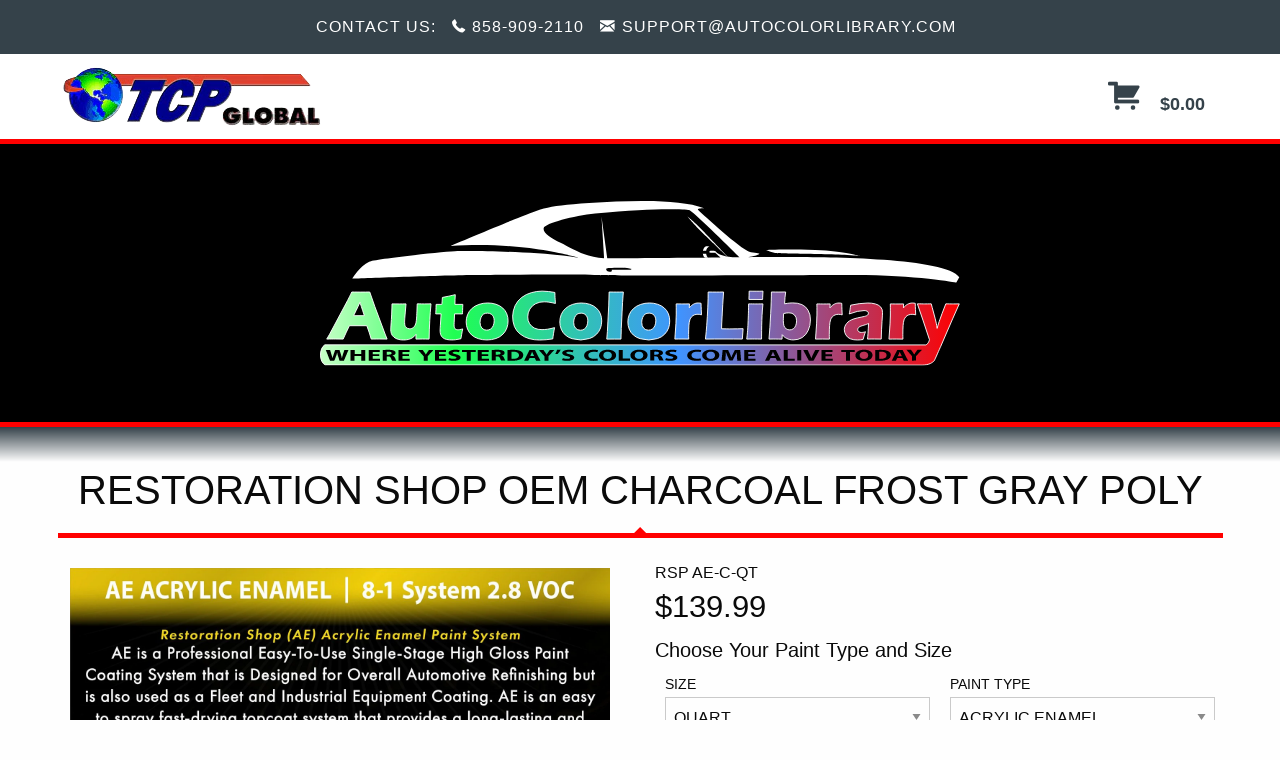

--- FILE ---
content_type: text/html; charset=utf-8
request_url: https://www.autocolorlibrary.com/products/restoration-shop-oem-charcoal-frost-gray-poly
body_size: 24294
content:
<!doctype html>
<head>

<!-- Google Tag Manager -->
<script>(function(w,d,s,l,i){w[l]=w[l]||[];w[l].push({'gtm.start':
new Date().getTime(),event:'gtm.js'});var f=d.getElementsByTagName(s)[0],
j=d.createElement(s),dl=l!='dataLayer'?'&l='+l:'';j.async=true;j.src=
'https://www.googletagmanager.com/gtm.js?id='+i+dl;f.parentNode.insertBefore(j,f);
})(window,document,'script','dataLayer','GTM-NZWWNX6D');</script>
<!-- End Google Tag Manager -->


  <title>Restoration Shop OEM Charcoal Frost Gray Poly</title>
  <meta charset="utf-8">
  <meta http-equiv="X-UA-Compatible" content="IE=edge,chrome=1">
  <meta name="description" content="Restoration Shop Products are manufactured in the USA to the highest automotive industry standards. WARNING: This product can expose you to chemicals which are known to the State of California to cause cancer, birth defects or other reproductive harm. For more information, go to www.P65Warnings.ca.gov.">
  <link rel="canonical" href="https://www.autocolorlibrary.com/products/restoration-shop-oem-charcoal-frost-gray-poly">
  <meta name="viewport" content="width=device-width,initial-scale=1,shrink-to-fit=no">
  <script>window.performance && window.performance.mark && window.performance.mark('shopify.content_for_header.start');</script><meta id="shopify-digital-wallet" name="shopify-digital-wallet" content="/4013129763/digital_wallets/dialog">
<meta name="shopify-checkout-api-token" content="878fe99c1964c1fb0822c5fe68c1a9e8">
<meta id="in-context-paypal-metadata" data-shop-id="4013129763" data-venmo-supported="true" data-environment="production" data-locale="en_US" data-paypal-v4="true" data-currency="USD">
<link rel="alternate" type="application/json+oembed" href="https://www.autocolorlibrary.com/products/restoration-shop-oem-charcoal-frost-gray-poly.oembed">
<script async="async" src="/checkouts/internal/preloads.js?locale=en-US"></script>
<link rel="preconnect" href="https://shop.app" crossorigin="anonymous">
<script async="async" src="https://shop.app/checkouts/internal/preloads.js?locale=en-US&shop_id=4013129763" crossorigin="anonymous"></script>
<script id="apple-pay-shop-capabilities" type="application/json">{"shopId":4013129763,"countryCode":"US","currencyCode":"USD","merchantCapabilities":["supports3DS"],"merchantId":"gid:\/\/shopify\/Shop\/4013129763","merchantName":"Auto Color Library","requiredBillingContactFields":["postalAddress","email","phone"],"requiredShippingContactFields":["postalAddress","email","phone"],"shippingType":"shipping","supportedNetworks":["visa","masterCard","amex","discover","elo","jcb"],"total":{"type":"pending","label":"Auto Color Library","amount":"1.00"},"shopifyPaymentsEnabled":true,"supportsSubscriptions":true}</script>
<script id="shopify-features" type="application/json">{"accessToken":"878fe99c1964c1fb0822c5fe68c1a9e8","betas":["rich-media-storefront-analytics"],"domain":"www.autocolorlibrary.com","predictiveSearch":true,"shopId":4013129763,"locale":"en"}</script>
<script>var Shopify = Shopify || {};
Shopify.shop = "autocolorlibrary.myshopify.com";
Shopify.locale = "en";
Shopify.currency = {"active":"USD","rate":"1.0"};
Shopify.country = "US";
Shopify.theme = {"name":"AutoColorLibrary","id":79183282211,"schema_name":"Themekit template theme","schema_version":"1.0.0","theme_store_id":null,"role":"main"};
Shopify.theme.handle = "null";
Shopify.theme.style = {"id":null,"handle":null};
Shopify.cdnHost = "www.autocolorlibrary.com/cdn";
Shopify.routes = Shopify.routes || {};
Shopify.routes.root = "/";</script>
<script type="module">!function(o){(o.Shopify=o.Shopify||{}).modules=!0}(window);</script>
<script>!function(o){function n(){var o=[];function n(){o.push(Array.prototype.slice.apply(arguments))}return n.q=o,n}var t=o.Shopify=o.Shopify||{};t.loadFeatures=n(),t.autoloadFeatures=n()}(window);</script>
<script>
  window.ShopifyPay = window.ShopifyPay || {};
  window.ShopifyPay.apiHost = "shop.app\/pay";
  window.ShopifyPay.redirectState = null;
</script>
<script id="shop-js-analytics" type="application/json">{"pageType":"product"}</script>
<script defer="defer" async type="module" src="//www.autocolorlibrary.com/cdn/shopifycloud/shop-js/modules/v2/client.init-shop-cart-sync_C5BV16lS.en.esm.js"></script>
<script defer="defer" async type="module" src="//www.autocolorlibrary.com/cdn/shopifycloud/shop-js/modules/v2/chunk.common_CygWptCX.esm.js"></script>
<script type="module">
  await import("//www.autocolorlibrary.com/cdn/shopifycloud/shop-js/modules/v2/client.init-shop-cart-sync_C5BV16lS.en.esm.js");
await import("//www.autocolorlibrary.com/cdn/shopifycloud/shop-js/modules/v2/chunk.common_CygWptCX.esm.js");

  window.Shopify.SignInWithShop?.initShopCartSync?.({"fedCMEnabled":true,"windoidEnabled":true});

</script>
<script>
  window.Shopify = window.Shopify || {};
  if (!window.Shopify.featureAssets) window.Shopify.featureAssets = {};
  window.Shopify.featureAssets['shop-js'] = {"shop-cart-sync":["modules/v2/client.shop-cart-sync_ZFArdW7E.en.esm.js","modules/v2/chunk.common_CygWptCX.esm.js"],"init-fed-cm":["modules/v2/client.init-fed-cm_CmiC4vf6.en.esm.js","modules/v2/chunk.common_CygWptCX.esm.js"],"shop-button":["modules/v2/client.shop-button_tlx5R9nI.en.esm.js","modules/v2/chunk.common_CygWptCX.esm.js"],"shop-cash-offers":["modules/v2/client.shop-cash-offers_DOA2yAJr.en.esm.js","modules/v2/chunk.common_CygWptCX.esm.js","modules/v2/chunk.modal_D71HUcav.esm.js"],"init-windoid":["modules/v2/client.init-windoid_sURxWdc1.en.esm.js","modules/v2/chunk.common_CygWptCX.esm.js"],"shop-toast-manager":["modules/v2/client.shop-toast-manager_ClPi3nE9.en.esm.js","modules/v2/chunk.common_CygWptCX.esm.js"],"init-shop-email-lookup-coordinator":["modules/v2/client.init-shop-email-lookup-coordinator_B8hsDcYM.en.esm.js","modules/v2/chunk.common_CygWptCX.esm.js"],"init-shop-cart-sync":["modules/v2/client.init-shop-cart-sync_C5BV16lS.en.esm.js","modules/v2/chunk.common_CygWptCX.esm.js"],"avatar":["modules/v2/client.avatar_BTnouDA3.en.esm.js"],"pay-button":["modules/v2/client.pay-button_FdsNuTd3.en.esm.js","modules/v2/chunk.common_CygWptCX.esm.js"],"init-customer-accounts":["modules/v2/client.init-customer-accounts_DxDtT_ad.en.esm.js","modules/v2/client.shop-login-button_C5VAVYt1.en.esm.js","modules/v2/chunk.common_CygWptCX.esm.js","modules/v2/chunk.modal_D71HUcav.esm.js"],"init-shop-for-new-customer-accounts":["modules/v2/client.init-shop-for-new-customer-accounts_ChsxoAhi.en.esm.js","modules/v2/client.shop-login-button_C5VAVYt1.en.esm.js","modules/v2/chunk.common_CygWptCX.esm.js","modules/v2/chunk.modal_D71HUcav.esm.js"],"shop-login-button":["modules/v2/client.shop-login-button_C5VAVYt1.en.esm.js","modules/v2/chunk.common_CygWptCX.esm.js","modules/v2/chunk.modal_D71HUcav.esm.js"],"init-customer-accounts-sign-up":["modules/v2/client.init-customer-accounts-sign-up_CPSyQ0Tj.en.esm.js","modules/v2/client.shop-login-button_C5VAVYt1.en.esm.js","modules/v2/chunk.common_CygWptCX.esm.js","modules/v2/chunk.modal_D71HUcav.esm.js"],"shop-follow-button":["modules/v2/client.shop-follow-button_Cva4Ekp9.en.esm.js","modules/v2/chunk.common_CygWptCX.esm.js","modules/v2/chunk.modal_D71HUcav.esm.js"],"checkout-modal":["modules/v2/client.checkout-modal_BPM8l0SH.en.esm.js","modules/v2/chunk.common_CygWptCX.esm.js","modules/v2/chunk.modal_D71HUcav.esm.js"],"lead-capture":["modules/v2/client.lead-capture_Bi8yE_yS.en.esm.js","modules/v2/chunk.common_CygWptCX.esm.js","modules/v2/chunk.modal_D71HUcav.esm.js"],"shop-login":["modules/v2/client.shop-login_D6lNrXab.en.esm.js","modules/v2/chunk.common_CygWptCX.esm.js","modules/v2/chunk.modal_D71HUcav.esm.js"],"payment-terms":["modules/v2/client.payment-terms_CZxnsJam.en.esm.js","modules/v2/chunk.common_CygWptCX.esm.js","modules/v2/chunk.modal_D71HUcav.esm.js"]};
</script>
<script id="__st">var __st={"a":4013129763,"offset":-28800,"reqid":"d9dfcac7-3d09-4093-96e5-33354e625d4f-1768617875","pageurl":"www.autocolorlibrary.com\/products\/restoration-shop-oem-charcoal-frost-gray-poly","u":"8c3b3c6a3196","p":"product","rtyp":"product","rid":6577934696483};</script>
<script>window.ShopifyPaypalV4VisibilityTracking = true;</script>
<script id="captcha-bootstrap">!function(){'use strict';const t='contact',e='account',n='new_comment',o=[[t,t],['blogs',n],['comments',n],[t,'customer']],c=[[e,'customer_login'],[e,'guest_login'],[e,'recover_customer_password'],[e,'create_customer']],r=t=>t.map((([t,e])=>`form[action*='/${t}']:not([data-nocaptcha='true']) input[name='form_type'][value='${e}']`)).join(','),a=t=>()=>t?[...document.querySelectorAll(t)].map((t=>t.form)):[];function s(){const t=[...o],e=r(t);return a(e)}const i='password',u='form_key',d=['recaptcha-v3-token','g-recaptcha-response','h-captcha-response',i],f=()=>{try{return window.sessionStorage}catch{return}},m='__shopify_v',_=t=>t.elements[u];function p(t,e,n=!1){try{const o=window.sessionStorage,c=JSON.parse(o.getItem(e)),{data:r}=function(t){const{data:e,action:n}=t;return t[m]||n?{data:e,action:n}:{data:t,action:n}}(c);for(const[e,n]of Object.entries(r))t.elements[e]&&(t.elements[e].value=n);n&&o.removeItem(e)}catch(o){console.error('form repopulation failed',{error:o})}}const l='form_type',E='cptcha';function T(t){t.dataset[E]=!0}const w=window,h=w.document,L='Shopify',v='ce_forms',y='captcha';let A=!1;((t,e)=>{const n=(g='f06e6c50-85a8-45c8-87d0-21a2b65856fe',I='https://cdn.shopify.com/shopifycloud/storefront-forms-hcaptcha/ce_storefront_forms_captcha_hcaptcha.v1.5.2.iife.js',D={infoText:'Protected by hCaptcha',privacyText:'Privacy',termsText:'Terms'},(t,e,n)=>{const o=w[L][v],c=o.bindForm;if(c)return c(t,g,e,D).then(n);var r;o.q.push([[t,g,e,D],n]),r=I,A||(h.body.append(Object.assign(h.createElement('script'),{id:'captcha-provider',async:!0,src:r})),A=!0)});var g,I,D;w[L]=w[L]||{},w[L][v]=w[L][v]||{},w[L][v].q=[],w[L][y]=w[L][y]||{},w[L][y].protect=function(t,e){n(t,void 0,e),T(t)},Object.freeze(w[L][y]),function(t,e,n,w,h,L){const[v,y,A,g]=function(t,e,n){const i=e?o:[],u=t?c:[],d=[...i,...u],f=r(d),m=r(i),_=r(d.filter((([t,e])=>n.includes(e))));return[a(f),a(m),a(_),s()]}(w,h,L),I=t=>{const e=t.target;return e instanceof HTMLFormElement?e:e&&e.form},D=t=>v().includes(t);t.addEventListener('submit',(t=>{const e=I(t);if(!e)return;const n=D(e)&&!e.dataset.hcaptchaBound&&!e.dataset.recaptchaBound,o=_(e),c=g().includes(e)&&(!o||!o.value);(n||c)&&t.preventDefault(),c&&!n&&(function(t){try{if(!f())return;!function(t){const e=f();if(!e)return;const n=_(t);if(!n)return;const o=n.value;o&&e.removeItem(o)}(t);const e=Array.from(Array(32),(()=>Math.random().toString(36)[2])).join('');!function(t,e){_(t)||t.append(Object.assign(document.createElement('input'),{type:'hidden',name:u})),t.elements[u].value=e}(t,e),function(t,e){const n=f();if(!n)return;const o=[...t.querySelectorAll(`input[type='${i}']`)].map((({name:t})=>t)),c=[...d,...o],r={};for(const[a,s]of new FormData(t).entries())c.includes(a)||(r[a]=s);n.setItem(e,JSON.stringify({[m]:1,action:t.action,data:r}))}(t,e)}catch(e){console.error('failed to persist form',e)}}(e),e.submit())}));const S=(t,e)=>{t&&!t.dataset[E]&&(n(t,e.some((e=>e===t))),T(t))};for(const o of['focusin','change'])t.addEventListener(o,(t=>{const e=I(t);D(e)&&S(e,y())}));const B=e.get('form_key'),M=e.get(l),P=B&&M;t.addEventListener('DOMContentLoaded',(()=>{const t=y();if(P)for(const e of t)e.elements[l].value===M&&p(e,B);[...new Set([...A(),...v().filter((t=>'true'===t.dataset.shopifyCaptcha))])].forEach((e=>S(e,t)))}))}(h,new URLSearchParams(w.location.search),n,t,e,['guest_login'])})(!0,!0)}();</script>
<script integrity="sha256-4kQ18oKyAcykRKYeNunJcIwy7WH5gtpwJnB7kiuLZ1E=" data-source-attribution="shopify.loadfeatures" defer="defer" src="//www.autocolorlibrary.com/cdn/shopifycloud/storefront/assets/storefront/load_feature-a0a9edcb.js" crossorigin="anonymous"></script>
<script crossorigin="anonymous" defer="defer" src="//www.autocolorlibrary.com/cdn/shopifycloud/storefront/assets/shopify_pay/storefront-65b4c6d7.js?v=20250812"></script>
<script data-source-attribution="shopify.dynamic_checkout.dynamic.init">var Shopify=Shopify||{};Shopify.PaymentButton=Shopify.PaymentButton||{isStorefrontPortableWallets:!0,init:function(){window.Shopify.PaymentButton.init=function(){};var t=document.createElement("script");t.src="https://www.autocolorlibrary.com/cdn/shopifycloud/portable-wallets/latest/portable-wallets.en.js",t.type="module",document.head.appendChild(t)}};
</script>
<script data-source-attribution="shopify.dynamic_checkout.buyer_consent">
  function portableWalletsHideBuyerConsent(e){var t=document.getElementById("shopify-buyer-consent"),n=document.getElementById("shopify-subscription-policy-button");t&&n&&(t.classList.add("hidden"),t.setAttribute("aria-hidden","true"),n.removeEventListener("click",e))}function portableWalletsShowBuyerConsent(e){var t=document.getElementById("shopify-buyer-consent"),n=document.getElementById("shopify-subscription-policy-button");t&&n&&(t.classList.remove("hidden"),t.removeAttribute("aria-hidden"),n.addEventListener("click",e))}window.Shopify?.PaymentButton&&(window.Shopify.PaymentButton.hideBuyerConsent=portableWalletsHideBuyerConsent,window.Shopify.PaymentButton.showBuyerConsent=portableWalletsShowBuyerConsent);
</script>
<script data-source-attribution="shopify.dynamic_checkout.cart.bootstrap">document.addEventListener("DOMContentLoaded",(function(){function t(){return document.querySelector("shopify-accelerated-checkout-cart, shopify-accelerated-checkout")}if(t())Shopify.PaymentButton.init();else{new MutationObserver((function(e,n){t()&&(Shopify.PaymentButton.init(),n.disconnect())})).observe(document.body,{childList:!0,subtree:!0})}}));
</script>
<link id="shopify-accelerated-checkout-styles" rel="stylesheet" media="screen" href="https://www.autocolorlibrary.com/cdn/shopifycloud/portable-wallets/latest/accelerated-checkout-backwards-compat.css" crossorigin="anonymous">
<style id="shopify-accelerated-checkout-cart">
        #shopify-buyer-consent {
  margin-top: 1em;
  display: inline-block;
  width: 100%;
}

#shopify-buyer-consent.hidden {
  display: none;
}

#shopify-subscription-policy-button {
  background: none;
  border: none;
  padding: 0;
  text-decoration: underline;
  font-size: inherit;
  cursor: pointer;
}

#shopify-subscription-policy-button::before {
  box-shadow: none;
}

      </style>

<script>window.performance && window.performance.mark && window.performance.mark('shopify.content_for_header.end');</script> <!-- Header hook for plugins -->
  <link href="//www.autocolorlibrary.com/cdn/shop/t/5/assets/foundation-icons.css?v=11460175184253861561573844447" rel="stylesheet" type="text/css" media="all" />
  <link href="//www.autocolorlibrary.com/cdn/shop/t/5/assets/easy-responsive-tabs.css?v=172768009279534004561640286386" rel="stylesheet" type="text/css" media="all" />
  <link href="//www.autocolorlibrary.com/cdn/shop/t/5/assets/app.css?v=163541452164159288381574189454" rel="stylesheet" type="text/css" media="all" />

<meta property="og:image" content="https://cdn.shopify.com/s/files/1/0040/1312/9763/products/Logo-RSP_1a3c271c-ef99-42fe-a406-5cdac7e93d49.jpg?v=1624569370" />
<meta property="og:image:secure_url" content="https://cdn.shopify.com/s/files/1/0040/1312/9763/products/Logo-RSP_1a3c271c-ef99-42fe-a406-5cdac7e93d49.jpg?v=1624569370" />
<meta property="og:image:width" content="240" />
<meta property="og:image:height" content="240" />
<link href="https://monorail-edge.shopifysvc.com" rel="dns-prefetch">
<script>(function(){if ("sendBeacon" in navigator && "performance" in window) {try {var session_token_from_headers = performance.getEntriesByType('navigation')[0].serverTiming.find(x => x.name == '_s').description;} catch {var session_token_from_headers = undefined;}var session_cookie_matches = document.cookie.match(/_shopify_s=([^;]*)/);var session_token_from_cookie = session_cookie_matches && session_cookie_matches.length === 2 ? session_cookie_matches[1] : "";var session_token = session_token_from_headers || session_token_from_cookie || "";function handle_abandonment_event(e) {var entries = performance.getEntries().filter(function(entry) {return /monorail-edge.shopifysvc.com/.test(entry.name);});if (!window.abandonment_tracked && entries.length === 0) {window.abandonment_tracked = true;var currentMs = Date.now();var navigation_start = performance.timing.navigationStart;var payload = {shop_id: 4013129763,url: window.location.href,navigation_start,duration: currentMs - navigation_start,session_token,page_type: "product"};window.navigator.sendBeacon("https://monorail-edge.shopifysvc.com/v1/produce", JSON.stringify({schema_id: "online_store_buyer_site_abandonment/1.1",payload: payload,metadata: {event_created_at_ms: currentMs,event_sent_at_ms: currentMs}}));}}window.addEventListener('pagehide', handle_abandonment_event);}}());</script>
<script id="web-pixels-manager-setup">(function e(e,d,r,n,o){if(void 0===o&&(o={}),!Boolean(null===(a=null===(i=window.Shopify)||void 0===i?void 0:i.analytics)||void 0===a?void 0:a.replayQueue)){var i,a;window.Shopify=window.Shopify||{};var t=window.Shopify;t.analytics=t.analytics||{};var s=t.analytics;s.replayQueue=[],s.publish=function(e,d,r){return s.replayQueue.push([e,d,r]),!0};try{self.performance.mark("wpm:start")}catch(e){}var l=function(){var e={modern:/Edge?\/(1{2}[4-9]|1[2-9]\d|[2-9]\d{2}|\d{4,})\.\d+(\.\d+|)|Firefox\/(1{2}[4-9]|1[2-9]\d|[2-9]\d{2}|\d{4,})\.\d+(\.\d+|)|Chrom(ium|e)\/(9{2}|\d{3,})\.\d+(\.\d+|)|(Maci|X1{2}).+ Version\/(15\.\d+|(1[6-9]|[2-9]\d|\d{3,})\.\d+)([,.]\d+|)( \(\w+\)|)( Mobile\/\w+|) Safari\/|Chrome.+OPR\/(9{2}|\d{3,})\.\d+\.\d+|(CPU[ +]OS|iPhone[ +]OS|CPU[ +]iPhone|CPU IPhone OS|CPU iPad OS)[ +]+(15[._]\d+|(1[6-9]|[2-9]\d|\d{3,})[._]\d+)([._]\d+|)|Android:?[ /-](13[3-9]|1[4-9]\d|[2-9]\d{2}|\d{4,})(\.\d+|)(\.\d+|)|Android.+Firefox\/(13[5-9]|1[4-9]\d|[2-9]\d{2}|\d{4,})\.\d+(\.\d+|)|Android.+Chrom(ium|e)\/(13[3-9]|1[4-9]\d|[2-9]\d{2}|\d{4,})\.\d+(\.\d+|)|SamsungBrowser\/([2-9]\d|\d{3,})\.\d+/,legacy:/Edge?\/(1[6-9]|[2-9]\d|\d{3,})\.\d+(\.\d+|)|Firefox\/(5[4-9]|[6-9]\d|\d{3,})\.\d+(\.\d+|)|Chrom(ium|e)\/(5[1-9]|[6-9]\d|\d{3,})\.\d+(\.\d+|)([\d.]+$|.*Safari\/(?![\d.]+ Edge\/[\d.]+$))|(Maci|X1{2}).+ Version\/(10\.\d+|(1[1-9]|[2-9]\d|\d{3,})\.\d+)([,.]\d+|)( \(\w+\)|)( Mobile\/\w+|) Safari\/|Chrome.+OPR\/(3[89]|[4-9]\d|\d{3,})\.\d+\.\d+|(CPU[ +]OS|iPhone[ +]OS|CPU[ +]iPhone|CPU IPhone OS|CPU iPad OS)[ +]+(10[._]\d+|(1[1-9]|[2-9]\d|\d{3,})[._]\d+)([._]\d+|)|Android:?[ /-](13[3-9]|1[4-9]\d|[2-9]\d{2}|\d{4,})(\.\d+|)(\.\d+|)|Mobile Safari.+OPR\/([89]\d|\d{3,})\.\d+\.\d+|Android.+Firefox\/(13[5-9]|1[4-9]\d|[2-9]\d{2}|\d{4,})\.\d+(\.\d+|)|Android.+Chrom(ium|e)\/(13[3-9]|1[4-9]\d|[2-9]\d{2}|\d{4,})\.\d+(\.\d+|)|Android.+(UC? ?Browser|UCWEB|U3)[ /]?(15\.([5-9]|\d{2,})|(1[6-9]|[2-9]\d|\d{3,})\.\d+)\.\d+|SamsungBrowser\/(5\.\d+|([6-9]|\d{2,})\.\d+)|Android.+MQ{2}Browser\/(14(\.(9|\d{2,})|)|(1[5-9]|[2-9]\d|\d{3,})(\.\d+|))(\.\d+|)|K[Aa][Ii]OS\/(3\.\d+|([4-9]|\d{2,})\.\d+)(\.\d+|)/},d=e.modern,r=e.legacy,n=navigator.userAgent;return n.match(d)?"modern":n.match(r)?"legacy":"unknown"}(),u="modern"===l?"modern":"legacy",c=(null!=n?n:{modern:"",legacy:""})[u],f=function(e){return[e.baseUrl,"/wpm","/b",e.hashVersion,"modern"===e.buildTarget?"m":"l",".js"].join("")}({baseUrl:d,hashVersion:r,buildTarget:u}),m=function(e){var d=e.version,r=e.bundleTarget,n=e.surface,o=e.pageUrl,i=e.monorailEndpoint;return{emit:function(e){var a=e.status,t=e.errorMsg,s=(new Date).getTime(),l=JSON.stringify({metadata:{event_sent_at_ms:s},events:[{schema_id:"web_pixels_manager_load/3.1",payload:{version:d,bundle_target:r,page_url:o,status:a,surface:n,error_msg:t},metadata:{event_created_at_ms:s}}]});if(!i)return console&&console.warn&&console.warn("[Web Pixels Manager] No Monorail endpoint provided, skipping logging."),!1;try{return self.navigator.sendBeacon.bind(self.navigator)(i,l)}catch(e){}var u=new XMLHttpRequest;try{return u.open("POST",i,!0),u.setRequestHeader("Content-Type","text/plain"),u.send(l),!0}catch(e){return console&&console.warn&&console.warn("[Web Pixels Manager] Got an unhandled error while logging to Monorail."),!1}}}}({version:r,bundleTarget:l,surface:e.surface,pageUrl:self.location.href,monorailEndpoint:e.monorailEndpoint});try{o.browserTarget=l,function(e){var d=e.src,r=e.async,n=void 0===r||r,o=e.onload,i=e.onerror,a=e.sri,t=e.scriptDataAttributes,s=void 0===t?{}:t,l=document.createElement("script"),u=document.querySelector("head"),c=document.querySelector("body");if(l.async=n,l.src=d,a&&(l.integrity=a,l.crossOrigin="anonymous"),s)for(var f in s)if(Object.prototype.hasOwnProperty.call(s,f))try{l.dataset[f]=s[f]}catch(e){}if(o&&l.addEventListener("load",o),i&&l.addEventListener("error",i),u)u.appendChild(l);else{if(!c)throw new Error("Did not find a head or body element to append the script");c.appendChild(l)}}({src:f,async:!0,onload:function(){if(!function(){var e,d;return Boolean(null===(d=null===(e=window.Shopify)||void 0===e?void 0:e.analytics)||void 0===d?void 0:d.initialized)}()){var d=window.webPixelsManager.init(e)||void 0;if(d){var r=window.Shopify.analytics;r.replayQueue.forEach((function(e){var r=e[0],n=e[1],o=e[2];d.publishCustomEvent(r,n,o)})),r.replayQueue=[],r.publish=d.publishCustomEvent,r.visitor=d.visitor,r.initialized=!0}}},onerror:function(){return m.emit({status:"failed",errorMsg:"".concat(f," has failed to load")})},sri:function(e){var d=/^sha384-[A-Za-z0-9+/=]+$/;return"string"==typeof e&&d.test(e)}(c)?c:"",scriptDataAttributes:o}),m.emit({status:"loading"})}catch(e){m.emit({status:"failed",errorMsg:(null==e?void 0:e.message)||"Unknown error"})}}})({shopId: 4013129763,storefrontBaseUrl: "https://www.autocolorlibrary.com",extensionsBaseUrl: "https://extensions.shopifycdn.com/cdn/shopifycloud/web-pixels-manager",monorailEndpoint: "https://monorail-edge.shopifysvc.com/unstable/produce_batch",surface: "storefront-renderer",enabledBetaFlags: ["2dca8a86"],webPixelsConfigList: [{"id":"229605411","configuration":"{\"config\":\"{\\\"pixel_id\\\":\\\"G-GHEH6TDJLS\\\",\\\"gtag_events\\\":[{\\\"type\\\":\\\"purchase\\\",\\\"action_label\\\":\\\"G-GHEH6TDJLS\\\"},{\\\"type\\\":\\\"page_view\\\",\\\"action_label\\\":\\\"G-GHEH6TDJLS\\\"},{\\\"type\\\":\\\"view_item\\\",\\\"action_label\\\":\\\"G-GHEH6TDJLS\\\"},{\\\"type\\\":\\\"search\\\",\\\"action_label\\\":\\\"G-GHEH6TDJLS\\\"},{\\\"type\\\":\\\"add_to_cart\\\",\\\"action_label\\\":\\\"G-GHEH6TDJLS\\\"},{\\\"type\\\":\\\"begin_checkout\\\",\\\"action_label\\\":\\\"G-GHEH6TDJLS\\\"},{\\\"type\\\":\\\"add_payment_info\\\",\\\"action_label\\\":\\\"G-GHEH6TDJLS\\\"}],\\\"enable_monitoring_mode\\\":false}\"}","eventPayloadVersion":"v1","runtimeContext":"OPEN","scriptVersion":"b2a88bafab3e21179ed38636efcd8a93","type":"APP","apiClientId":1780363,"privacyPurposes":[],"dataSharingAdjustments":{"protectedCustomerApprovalScopes":["read_customer_address","read_customer_email","read_customer_name","read_customer_personal_data","read_customer_phone"]}},{"id":"shopify-app-pixel","configuration":"{}","eventPayloadVersion":"v1","runtimeContext":"STRICT","scriptVersion":"0450","apiClientId":"shopify-pixel","type":"APP","privacyPurposes":["ANALYTICS","MARKETING"]},{"id":"shopify-custom-pixel","eventPayloadVersion":"v1","runtimeContext":"LAX","scriptVersion":"0450","apiClientId":"shopify-pixel","type":"CUSTOM","privacyPurposes":["ANALYTICS","MARKETING"]}],isMerchantRequest: false,initData: {"shop":{"name":"Auto Color Library","paymentSettings":{"currencyCode":"USD"},"myshopifyDomain":"autocolorlibrary.myshopify.com","countryCode":"US","storefrontUrl":"https:\/\/www.autocolorlibrary.com"},"customer":null,"cart":null,"checkout":null,"productVariants":[{"price":{"amount":139.99,"currencyCode":"USD"},"product":{"title":"Restoration Shop OEM Charcoal Frost Gray Poly","vendor":"Restoration Shop","id":"6577934696483","untranslatedTitle":"Restoration Shop OEM Charcoal Frost Gray Poly","url":"\/products\/restoration-shop-oem-charcoal-frost-gray-poly","type":"Restoration Shop Paint"},"id":"39364939513891","image":{"src":"\/\/www.autocolorlibrary.com\/cdn\/shop\/products\/ACL_PaintType-AE_8312ed54-abd2-4933-95dc-98b55cd4076e.jpg?v=1624569370"},"sku":"RSP AE-C-QT","title":"QUART \/ ACRYLIC ENAMEL","untranslatedTitle":"QUART \/ ACRYLIC ENAMEL"},{"price":{"amount":190.99,"currencyCode":"USD"},"product":{"title":"Restoration Shop OEM Charcoal Frost Gray Poly","vendor":"Restoration Shop","id":"6577934696483","untranslatedTitle":"Restoration Shop OEM Charcoal Frost Gray Poly","url":"\/products\/restoration-shop-oem-charcoal-frost-gray-poly","type":"Restoration Shop Paint"},"id":"39364939546659","image":{"src":"\/\/www.autocolorlibrary.com\/cdn\/shop\/products\/ACL_PaintType-UB_d2234127-f307-49de-91f0-d456af9e1a8b.jpg?v=1624569370"},"sku":"RSP UB-C-QT","title":"QUART \/ URETHANE BASE COAT","untranslatedTitle":"QUART \/ URETHANE BASE COAT"},{"price":{"amount":151.99,"currencyCode":"USD"},"product":{"title":"Restoration Shop OEM Charcoal Frost Gray Poly","vendor":"Restoration Shop","id":"6577934696483","untranslatedTitle":"Restoration Shop OEM Charcoal Frost Gray Poly","url":"\/products\/restoration-shop-oem-charcoal-frost-gray-poly","type":"Restoration Shop Paint"},"id":"39364939579427","image":{"src":"\/\/www.autocolorlibrary.com\/cdn\/shop\/products\/ACL_PaintType-AU_c73f4b3d-4fb8-4282-9fb4-3560016ecb20.jpg?v=1624569370"},"sku":"RSP AU-C-QT","title":"QUART \/ ACRYLIC URETHANE","untranslatedTitle":"QUART \/ ACRYLIC URETHANE"},{"price":{"amount":202.99,"currencyCode":"USD"},"product":{"title":"Restoration Shop OEM Charcoal Frost Gray Poly","vendor":"Restoration Shop","id":"6577934696483","untranslatedTitle":"Restoration Shop OEM Charcoal Frost Gray Poly","url":"\/products\/restoration-shop-oem-charcoal-frost-gray-poly","type":"Restoration Shop Paint"},"id":"39364939612195","image":{"src":"\/\/www.autocolorlibrary.com\/cdn\/shop\/products\/ACL_PaintType-AL_6eecdf71-8981-4b8b-9153-8204df6c6e5d.jpg?v=1624569370"},"sku":"RSP AL-C-QT","title":"QUART \/ ACRYLIC LACQUER","untranslatedTitle":"QUART \/ ACRYLIC LACQUER"},{"price":{"amount":227.99,"currencyCode":"USD"},"product":{"title":"Restoration Shop OEM Charcoal Frost Gray Poly","vendor":"Restoration Shop","id":"6577934696483","untranslatedTitle":"Restoration Shop OEM Charcoal Frost Gray Poly","url":"\/products\/restoration-shop-oem-charcoal-frost-gray-poly","type":"Restoration Shop Paint"},"id":"39364939644963","image":{"src":"\/\/www.autocolorlibrary.com\/cdn\/shop\/products\/ACL_PaintType-UBLV_db212ec3-d256-4c26-874d-92ae08340e7c.jpg?v=1624569370"},"sku":"RSP UBLV-C-QT","title":"QUART \/ URETHANE BASECOAT LOW VOC","untranslatedTitle":"QUART \/ URETHANE BASECOAT LOW VOC"},{"price":{"amount":278.99,"currencyCode":"USD"},"product":{"title":"Restoration Shop OEM Charcoal Frost Gray Poly","vendor":"Restoration Shop","id":"6577934696483","untranslatedTitle":"Restoration Shop OEM Charcoal Frost Gray Poly","url":"\/products\/restoration-shop-oem-charcoal-frost-gray-poly","type":"Restoration Shop Paint"},"id":"39364939677731","image":{"src":"\/\/www.autocolorlibrary.com\/cdn\/shop\/products\/ACL_PaintType-AE_8312ed54-abd2-4933-95dc-98b55cd4076e.jpg?v=1624569370"},"sku":"RSP AE-C-GL","title":"GALLON \/ ACRYLIC ENAMEL","untranslatedTitle":"GALLON \/ ACRYLIC ENAMEL"},{"price":{"amount":417.99,"currencyCode":"USD"},"product":{"title":"Restoration Shop OEM Charcoal Frost Gray Poly","vendor":"Restoration Shop","id":"6577934696483","untranslatedTitle":"Restoration Shop OEM Charcoal Frost Gray Poly","url":"\/products\/restoration-shop-oem-charcoal-frost-gray-poly","type":"Restoration Shop Paint"},"id":"39364939710499","image":{"src":"\/\/www.autocolorlibrary.com\/cdn\/shop\/products\/ACL_PaintType-UB_d2234127-f307-49de-91f0-d456af9e1a8b.jpg?v=1624569370"},"sku":"RSP UB-C-GL","title":"GALLON \/ URETHANE BASE COAT","untranslatedTitle":"GALLON \/ URETHANE BASE COAT"},{"price":{"amount":328.99,"currencyCode":"USD"},"product":{"title":"Restoration Shop OEM Charcoal Frost Gray Poly","vendor":"Restoration Shop","id":"6577934696483","untranslatedTitle":"Restoration Shop OEM Charcoal Frost Gray Poly","url":"\/products\/restoration-shop-oem-charcoal-frost-gray-poly","type":"Restoration Shop Paint"},"id":"39364939743267","image":{"src":"\/\/www.autocolorlibrary.com\/cdn\/shop\/products\/ACL_PaintType-AU_c73f4b3d-4fb8-4282-9fb4-3560016ecb20.jpg?v=1624569370"},"sku":"RSP AU-C-GL","title":"GALLON \/ ACRYLIC URETHANE","untranslatedTitle":"GALLON \/ ACRYLIC URETHANE"},{"price":{"amount":417.99,"currencyCode":"USD"},"product":{"title":"Restoration Shop OEM Charcoal Frost Gray Poly","vendor":"Restoration Shop","id":"6577934696483","untranslatedTitle":"Restoration Shop OEM Charcoal Frost Gray Poly","url":"\/products\/restoration-shop-oem-charcoal-frost-gray-poly","type":"Restoration Shop Paint"},"id":"39364939776035","image":{"src":"\/\/www.autocolorlibrary.com\/cdn\/shop\/products\/ACL_PaintType-AL_6eecdf71-8981-4b8b-9153-8204df6c6e5d.jpg?v=1624569370"},"sku":"RSP AL-C-GL","title":"GALLON \/ ACRYLIC LACQUER","untranslatedTitle":"GALLON \/ ACRYLIC LACQUER"},{"price":{"amount":480.99,"currencyCode":"USD"},"product":{"title":"Restoration Shop OEM Charcoal Frost Gray Poly","vendor":"Restoration Shop","id":"6577934696483","untranslatedTitle":"Restoration Shop OEM Charcoal Frost Gray Poly","url":"\/products\/restoration-shop-oem-charcoal-frost-gray-poly","type":"Restoration Shop Paint"},"id":"39364939808803","image":{"src":"\/\/www.autocolorlibrary.com\/cdn\/shop\/products\/ACL_PaintType-UBLV_db212ec3-d256-4c26-874d-92ae08340e7c.jpg?v=1624569370"},"sku":"RSP UBLV-C-GL","title":"GALLON \/ URETHANE BASECOAT LOW VOC","untranslatedTitle":"GALLON \/ URETHANE BASECOAT LOW VOC"}],"purchasingCompany":null},},"https://www.autocolorlibrary.com/cdn","fcfee988w5aeb613cpc8e4bc33m6693e112",{"modern":"","legacy":""},{"shopId":"4013129763","storefrontBaseUrl":"https:\/\/www.autocolorlibrary.com","extensionBaseUrl":"https:\/\/extensions.shopifycdn.com\/cdn\/shopifycloud\/web-pixels-manager","surface":"storefront-renderer","enabledBetaFlags":"[\"2dca8a86\"]","isMerchantRequest":"false","hashVersion":"fcfee988w5aeb613cpc8e4bc33m6693e112","publish":"custom","events":"[[\"page_viewed\",{}],[\"product_viewed\",{\"productVariant\":{\"price\":{\"amount\":139.99,\"currencyCode\":\"USD\"},\"product\":{\"title\":\"Restoration Shop OEM Charcoal Frost Gray Poly\",\"vendor\":\"Restoration Shop\",\"id\":\"6577934696483\",\"untranslatedTitle\":\"Restoration Shop OEM Charcoal Frost Gray Poly\",\"url\":\"\/products\/restoration-shop-oem-charcoal-frost-gray-poly\",\"type\":\"Restoration Shop Paint\"},\"id\":\"39364939513891\",\"image\":{\"src\":\"\/\/www.autocolorlibrary.com\/cdn\/shop\/products\/ACL_PaintType-AE_8312ed54-abd2-4933-95dc-98b55cd4076e.jpg?v=1624569370\"},\"sku\":\"RSP AE-C-QT\",\"title\":\"QUART \/ ACRYLIC ENAMEL\",\"untranslatedTitle\":\"QUART \/ ACRYLIC ENAMEL\"}}]]"});</script><script>
  window.ShopifyAnalytics = window.ShopifyAnalytics || {};
  window.ShopifyAnalytics.meta = window.ShopifyAnalytics.meta || {};
  window.ShopifyAnalytics.meta.currency = 'USD';
  var meta = {"product":{"id":6577934696483,"gid":"gid:\/\/shopify\/Product\/6577934696483","vendor":"Restoration Shop","type":"Restoration Shop Paint","handle":"restoration-shop-oem-charcoal-frost-gray-poly","variants":[{"id":39364939513891,"price":13999,"name":"Restoration Shop OEM Charcoal Frost Gray Poly - QUART \/ ACRYLIC ENAMEL","public_title":"QUART \/ ACRYLIC ENAMEL","sku":"RSP AE-C-QT"},{"id":39364939546659,"price":19099,"name":"Restoration Shop OEM Charcoal Frost Gray Poly - QUART \/ URETHANE BASE COAT","public_title":"QUART \/ URETHANE BASE COAT","sku":"RSP UB-C-QT"},{"id":39364939579427,"price":15199,"name":"Restoration Shop OEM Charcoal Frost Gray Poly - QUART \/ ACRYLIC URETHANE","public_title":"QUART \/ ACRYLIC URETHANE","sku":"RSP AU-C-QT"},{"id":39364939612195,"price":20299,"name":"Restoration Shop OEM Charcoal Frost Gray Poly - QUART \/ ACRYLIC LACQUER","public_title":"QUART \/ ACRYLIC LACQUER","sku":"RSP AL-C-QT"},{"id":39364939644963,"price":22799,"name":"Restoration Shop OEM Charcoal Frost Gray Poly - QUART \/ URETHANE BASECOAT LOW VOC","public_title":"QUART \/ URETHANE BASECOAT LOW VOC","sku":"RSP UBLV-C-QT"},{"id":39364939677731,"price":27899,"name":"Restoration Shop OEM Charcoal Frost Gray Poly - GALLON \/ ACRYLIC ENAMEL","public_title":"GALLON \/ ACRYLIC ENAMEL","sku":"RSP AE-C-GL"},{"id":39364939710499,"price":41799,"name":"Restoration Shop OEM Charcoal Frost Gray Poly - GALLON \/ URETHANE BASE COAT","public_title":"GALLON \/ URETHANE BASE COAT","sku":"RSP UB-C-GL"},{"id":39364939743267,"price":32899,"name":"Restoration Shop OEM Charcoal Frost Gray Poly - GALLON \/ ACRYLIC URETHANE","public_title":"GALLON \/ ACRYLIC URETHANE","sku":"RSP AU-C-GL"},{"id":39364939776035,"price":41799,"name":"Restoration Shop OEM Charcoal Frost Gray Poly - GALLON \/ ACRYLIC LACQUER","public_title":"GALLON \/ ACRYLIC LACQUER","sku":"RSP AL-C-GL"},{"id":39364939808803,"price":48099,"name":"Restoration Shop OEM Charcoal Frost Gray Poly - GALLON \/ URETHANE BASECOAT LOW VOC","public_title":"GALLON \/ URETHANE BASECOAT LOW VOC","sku":"RSP UBLV-C-GL"}],"remote":false},"page":{"pageType":"product","resourceType":"product","resourceId":6577934696483,"requestId":"d9dfcac7-3d09-4093-96e5-33354e625d4f-1768617875"}};
  for (var attr in meta) {
    window.ShopifyAnalytics.meta[attr] = meta[attr];
  }
</script>
<script class="analytics">
  (function () {
    var customDocumentWrite = function(content) {
      var jquery = null;

      if (window.jQuery) {
        jquery = window.jQuery;
      } else if (window.Checkout && window.Checkout.$) {
        jquery = window.Checkout.$;
      }

      if (jquery) {
        jquery('body').append(content);
      }
    };

    var hasLoggedConversion = function(token) {
      if (token) {
        return document.cookie.indexOf('loggedConversion=' + token) !== -1;
      }
      return false;
    }

    var setCookieIfConversion = function(token) {
      if (token) {
        var twoMonthsFromNow = new Date(Date.now());
        twoMonthsFromNow.setMonth(twoMonthsFromNow.getMonth() + 2);

        document.cookie = 'loggedConversion=' + token + '; expires=' + twoMonthsFromNow;
      }
    }

    var trekkie = window.ShopifyAnalytics.lib = window.trekkie = window.trekkie || [];
    if (trekkie.integrations) {
      return;
    }
    trekkie.methods = [
      'identify',
      'page',
      'ready',
      'track',
      'trackForm',
      'trackLink'
    ];
    trekkie.factory = function(method) {
      return function() {
        var args = Array.prototype.slice.call(arguments);
        args.unshift(method);
        trekkie.push(args);
        return trekkie;
      };
    };
    for (var i = 0; i < trekkie.methods.length; i++) {
      var key = trekkie.methods[i];
      trekkie[key] = trekkie.factory(key);
    }
    trekkie.load = function(config) {
      trekkie.config = config || {};
      trekkie.config.initialDocumentCookie = document.cookie;
      var first = document.getElementsByTagName('script')[0];
      var script = document.createElement('script');
      script.type = 'text/javascript';
      script.onerror = function(e) {
        var scriptFallback = document.createElement('script');
        scriptFallback.type = 'text/javascript';
        scriptFallback.onerror = function(error) {
                var Monorail = {
      produce: function produce(monorailDomain, schemaId, payload) {
        var currentMs = new Date().getTime();
        var event = {
          schema_id: schemaId,
          payload: payload,
          metadata: {
            event_created_at_ms: currentMs,
            event_sent_at_ms: currentMs
          }
        };
        return Monorail.sendRequest("https://" + monorailDomain + "/v1/produce", JSON.stringify(event));
      },
      sendRequest: function sendRequest(endpointUrl, payload) {
        // Try the sendBeacon API
        if (window && window.navigator && typeof window.navigator.sendBeacon === 'function' && typeof window.Blob === 'function' && !Monorail.isIos12()) {
          var blobData = new window.Blob([payload], {
            type: 'text/plain'
          });

          if (window.navigator.sendBeacon(endpointUrl, blobData)) {
            return true;
          } // sendBeacon was not successful

        } // XHR beacon

        var xhr = new XMLHttpRequest();

        try {
          xhr.open('POST', endpointUrl);
          xhr.setRequestHeader('Content-Type', 'text/plain');
          xhr.send(payload);
        } catch (e) {
          console.log(e);
        }

        return false;
      },
      isIos12: function isIos12() {
        return window.navigator.userAgent.lastIndexOf('iPhone; CPU iPhone OS 12_') !== -1 || window.navigator.userAgent.lastIndexOf('iPad; CPU OS 12_') !== -1;
      }
    };
    Monorail.produce('monorail-edge.shopifysvc.com',
      'trekkie_storefront_load_errors/1.1',
      {shop_id: 4013129763,
      theme_id: 79183282211,
      app_name: "storefront",
      context_url: window.location.href,
      source_url: "//www.autocolorlibrary.com/cdn/s/trekkie.storefront.cd680fe47e6c39ca5d5df5f0a32d569bc48c0f27.min.js"});

        };
        scriptFallback.async = true;
        scriptFallback.src = '//www.autocolorlibrary.com/cdn/s/trekkie.storefront.cd680fe47e6c39ca5d5df5f0a32d569bc48c0f27.min.js';
        first.parentNode.insertBefore(scriptFallback, first);
      };
      script.async = true;
      script.src = '//www.autocolorlibrary.com/cdn/s/trekkie.storefront.cd680fe47e6c39ca5d5df5f0a32d569bc48c0f27.min.js';
      first.parentNode.insertBefore(script, first);
    };
    trekkie.load(
      {"Trekkie":{"appName":"storefront","development":false,"defaultAttributes":{"shopId":4013129763,"isMerchantRequest":null,"themeId":79183282211,"themeCityHash":"14926448047210721135","contentLanguage":"en","currency":"USD"},"isServerSideCookieWritingEnabled":true,"monorailRegion":"shop_domain","enabledBetaFlags":["65f19447"]},"Session Attribution":{},"S2S":{"facebookCapiEnabled":false,"source":"trekkie-storefront-renderer","apiClientId":580111}}
    );

    var loaded = false;
    trekkie.ready(function() {
      if (loaded) return;
      loaded = true;

      window.ShopifyAnalytics.lib = window.trekkie;

      var originalDocumentWrite = document.write;
      document.write = customDocumentWrite;
      try { window.ShopifyAnalytics.merchantGoogleAnalytics.call(this); } catch(error) {};
      document.write = originalDocumentWrite;

      window.ShopifyAnalytics.lib.page(null,{"pageType":"product","resourceType":"product","resourceId":6577934696483,"requestId":"d9dfcac7-3d09-4093-96e5-33354e625d4f-1768617875","shopifyEmitted":true});

      var match = window.location.pathname.match(/checkouts\/(.+)\/(thank_you|post_purchase)/)
      var token = match? match[1]: undefined;
      if (!hasLoggedConversion(token)) {
        setCookieIfConversion(token);
        window.ShopifyAnalytics.lib.track("Viewed Product",{"currency":"USD","variantId":39364939513891,"productId":6577934696483,"productGid":"gid:\/\/shopify\/Product\/6577934696483","name":"Restoration Shop OEM Charcoal Frost Gray Poly - QUART \/ ACRYLIC ENAMEL","price":"139.99","sku":"RSP AE-C-QT","brand":"Restoration Shop","variant":"QUART \/ ACRYLIC ENAMEL","category":"Restoration Shop Paint","nonInteraction":true,"remote":false},undefined,undefined,{"shopifyEmitted":true});
      window.ShopifyAnalytics.lib.track("monorail:\/\/trekkie_storefront_viewed_product\/1.1",{"currency":"USD","variantId":39364939513891,"productId":6577934696483,"productGid":"gid:\/\/shopify\/Product\/6577934696483","name":"Restoration Shop OEM Charcoal Frost Gray Poly - QUART \/ ACRYLIC ENAMEL","price":"139.99","sku":"RSP AE-C-QT","brand":"Restoration Shop","variant":"QUART \/ ACRYLIC ENAMEL","category":"Restoration Shop Paint","nonInteraction":true,"remote":false,"referer":"https:\/\/www.autocolorlibrary.com\/products\/restoration-shop-oem-charcoal-frost-gray-poly"});
      }
    });


        var eventsListenerScript = document.createElement('script');
        eventsListenerScript.async = true;
        eventsListenerScript.src = "//www.autocolorlibrary.com/cdn/shopifycloud/storefront/assets/shop_events_listener-3da45d37.js";
        document.getElementsByTagName('head')[0].appendChild(eventsListenerScript);

})();</script>
  <script>
  if (!window.ga || (window.ga && typeof window.ga !== 'function')) {
    window.ga = function ga() {
      (window.ga.q = window.ga.q || []).push(arguments);
      if (window.Shopify && window.Shopify.analytics && typeof window.Shopify.analytics.publish === 'function') {
        window.Shopify.analytics.publish("ga_stub_called", {}, {sendTo: "google_osp_migration"});
      }
      console.error("Shopify's Google Analytics stub called with:", Array.from(arguments), "\nSee https://help.shopify.com/manual/promoting-marketing/pixels/pixel-migration#google for more information.");
    };
    if (window.Shopify && window.Shopify.analytics && typeof window.Shopify.analytics.publish === 'function') {
      window.Shopify.analytics.publish("ga_stub_initialized", {}, {sendTo: "google_osp_migration"});
    }
  }
</script>
<script
  defer
  src="https://www.autocolorlibrary.com/cdn/shopifycloud/perf-kit/shopify-perf-kit-3.0.4.min.js"
  data-application="storefront-renderer"
  data-shop-id="4013129763"
  data-render-region="gcp-us-central1"
  data-page-type="product"
  data-theme-instance-id="79183282211"
  data-theme-name="Themekit template theme"
  data-theme-version="1.0.0"
  data-monorail-region="shop_domain"
  data-resource-timing-sampling-rate="10"
  data-shs="true"
  data-shs-beacon="true"
  data-shs-export-with-fetch="true"
  data-shs-logs-sample-rate="1"
  data-shs-beacon-endpoint="https://www.autocolorlibrary.com/api/collect"
></script>
</head>
<body>

<!-- Google Tag Manager (noscript) -->
<noscript><iframe src="https://www.googletagmanager.com/ns.html?id=GTM-NZWWNX6D"
height="0" width="0" style="display:none;visibility:hidden"></iframe></noscript>
<!-- End Google Tag Manager (noscript) -->

  <div class="top-bar align-center">
  <ul class="menu align-center">
    <li><a>CONTACT US:</a></li>
    <li><i class="fi-telephone"></i><a href="tel:858-909-2110">858-909-2110</a></li>
    <li><i class="fi-mail"></i><a href="mailto:support@autocolorlibrary.com" target="_top">SUPPORT@AUTOCOLORLIBRARY.COM</a></li>
  </ul>
</div>
<header>
<div class="grid-container">
  <div class="grid-x grid-margin-x">
    <div class="cell large-6 small-12">
      <div id="branding">
        <a href="/"><img src="https://cdn.shopify.com/s/files/1/0271/7931/9375/files/globalhomehead.png?386" alt=""></a>
      </div>
    </div>
    <div class="cell large-6 small-12">
      <nav>
          <ul>
              <li><a href="/cart" class="price" href=""><i class="fi-shopping-cart"></i><a href="/cart"> $0.00</a></a></li>
          </ul>
        </nav>
    </div>
  </div>
</div>
</header>

<div class="hero-section">
  <div class="hero-section-text">
    <a href="/"><img class="hero-logo" src="https://cdn.shopify.com/s/files/1/0271/7931/9375/files/AutoColorLibrary-Logo.svg?388" alt=""></a>
  </div>
</div>
<div class="header-divder"></div>

  <main role="main">
    <div class="product-page">
  <div class="border-title"><h2>Restoration Shop OEM Charcoal Frost Gray Poly <span> </span></h2>
    
  </div>
   <div class="grid-container">
    <div class="grid-x grid-margin-x">
      <div class="cell large-6 medium-12 small-12 branding" style="padding: 15px 15px 0;">
        
	
		<img id="featured-image" src="//www.autocolorlibrary.com/cdn/shop/products/ACL_PaintType-AE_8312ed54-abd2-4933-95dc-98b55cd4076e.jpg?v=1624569370" alt="Restoration Shop OEM Charcoal Frost Gray Poly"/>
	<p style="margin: 0px 0px 1em; line-height: 1.4; color: #000000; font-family: 'Helvetica Neue', Helvetica, Arial, sans-serif; font-size: 15px; font-style: normal; font-variant-ligatures: normal; font-variant-caps: normal; font-weight: 400; letter-spacing: normal; orphans: 2; text-align: start; text-indent: 0px; text-transform: none; white-space: normal; widows: 2; word-spacing: 0px; -webkit-text-stroke-width: 0px; text-decoration-style: initial; text-decoration-color: initial;">Restoration Shop Products are manufactured in the USA to the highest automotive industry standards.  </p>
<p style="margin: 0px 0px 1em; line-height: 1.4; color: #000000; font-family: 'Helvetica Neue', Helvetica, Arial, sans-serif; font-size: 15px; font-style: normal; font-variant-ligatures: normal; font-variant-caps: normal; font-weight: 400; letter-spacing: normal; orphans: 2; text-align: start; text-indent: 0px; text-transform: none; white-space: normal; widows: 2; word-spacing: 0px; -webkit-text-stroke-width: 0px; text-decoration-style: initial; text-decoration-color: initial;"><b><span><img class="home-alert" src="https://cdn.shopify.com/s/files/1/0271/7931/9375/files/alert.png?447"></span><span>  </span>WARNING:</b><span>  This product can expose you to chemicals which are known to the State of California to cause cancer, birth defects or other reproductive harm. For more information, go to www.P65Warnings.ca.gov.</span></p>

        
	
	<a href="//www.autocolorlibrary.com/cdn/shop/products/Logo-RSP_1a3c271c-ef99-42fe-a406-5cdac7e93d49.jpg?v=1624569370" target="_blank" data-change-variant=""></a>
                                                                                                                        
	
	<a href="//www.autocolorlibrary.com/cdn/shop/products/Acrylic-Enamel_256253f8-a632-4777-815a-99e07cc3edc6.jpg?v=1624569370" target="_blank" data-change-variant=""></a>
                                                                                                                        
	
	<a href="//www.autocolorlibrary.com/cdn/shop/products/AMZ_RSP-UB-Urethane-Basecoat_5535a3c5-f757-424e-8872-10e7ba484571.jpg?v=1624569370" target="_blank" data-change-variant=""></a>
                                                                                                                        
	
	<a href="//www.autocolorlibrary.com/cdn/shop/products/Acrylic-Urethane_02cf9041-936a-4e4b-970d-f32c446f80dd.jpg?v=1624569370" target="_blank" data-change-variant=""></a>
                                                                                                                        
	
	<a href="//www.autocolorlibrary.com/cdn/shop/products/Acrylic-Lacquer_988a38bb-007e-4105-9c33-647c500ba0b7.jpg?v=1624569370" target="_blank" data-change-variant=""></a>
                                                                                                                        
	
	<a href="//www.autocolorlibrary.com/cdn/shop/products/UBLV_884f29eb-e414-4bbe-a3df-41749ccd5b42.jpg?v=1624569370" target="_blank" data-change-variant=""></a>
                                                                                                                        
	
	<a href="//www.autocolorlibrary.com/cdn/shop/products/ACL_PaintType-AE_8312ed54-abd2-4933-95dc-98b55cd4076e.jpg?v=1624569370" target="_blank" data-change-variant="39364939513891"></a>
                                                                                                                        
	
	<a href="//www.autocolorlibrary.com/cdn/shop/products/ACL_PaintType-UB_d2234127-f307-49de-91f0-d456af9e1a8b.jpg?v=1624569370" target="_blank" data-change-variant="39364939546659"></a>
                                                                                                                        
	
	<a href="//www.autocolorlibrary.com/cdn/shop/products/ACL_PaintType-AU_c73f4b3d-4fb8-4282-9fb4-3560016ecb20.jpg?v=1624569370" target="_blank" data-change-variant="39364939579427"></a>
                                                                                                                        
	
	<a href="//www.autocolorlibrary.com/cdn/shop/products/ACL_PaintType-AL_6eecdf71-8981-4b8b-9153-8204df6c6e5d.jpg?v=1624569370" target="_blank" data-change-variant="39364939612195"></a>
                                                                                                                        
	
	<a href="//www.autocolorlibrary.com/cdn/shop/products/ACL_PaintType-UBLV_db212ec3-d256-4c26-874d-92ae08340e7c.jpg?v=1624569370" target="_blank" data-change-variant="39364939644963"></a>
                                                                                                                        
	
      </div>
      <div class="cell large-6 medium-12 small-12 branding">
        <h2 class="product-feature-block-header"></h2>
        <form action="/cart/add" method="post"><span id="product-sku">RSP AE-C-QT</span>
    <!-- Price -->
		<h3 id="product-price">$139.99 to $480.99</h3>
    
          <h5>Choose Your Paint Type and Size</h5>
		<!-- Variant select. -->
		<select id="product-select" name="id">
			
			<option value="39364939513891"  selected="selected"  > QUART / ACRYLIC ENAMEL - $139.99</option>	
          
			<option value="39364939546659"> QUART / URETHANE BASE COAT - $190.99</option>	
          
			<option value="39364939579427"> QUART / ACRYLIC URETHANE - $151.99</option>	
          
			<option value="39364939612195"> QUART / ACRYLIC LACQUER - $202.99</option>	
          
			<option value="39364939644963"> QUART / URETHANE BASECOAT LOW VOC - $227.99</option>	
          
			<option value="39364939677731"> GALLON / ACRYLIC ENAMEL - $278.99</option>	
          
			<option value="39364939710499"> GALLON / URETHANE BASE COAT - $417.99</option>	
          
			<option value="39364939743267"> GALLON / ACRYLIC URETHANE - $328.99</option>	
          
			<option value="39364939776035"> GALLON / ACRYLIC LACQUER - $417.99</option>	
          
			<option value="39364939808803"> GALLON / URETHANE BASECOAT LOW VOC - $480.99</option>	
          

          </select>
          <p class="line-item-property__field">
  <label for="vehicle-year-and-make">Vehicle Year and Make:</label>
  <input required class="required" id="vehicle-year-and-make" type="text" name="properties[Vehicle Year and Make]">
</p>
          <p class="line-item-property__field">
  <label for="exact-color-name">Exact Color Name:</label>
  <input required class="required" id="exact-color-name" type="text" name="properties[Exact Color Name]">
</p>
          <p class="line-item-property__field">
  <label for="chip-formula-number">Chip Formula Number:</label>
  <input id="chip-formula-number" type="text" name="properties[Chip Formula Number]">
</p>
          <p class="line-item-property__field">
  <label for="manufacturer-paint-code">Manufacturer Paint Code:</label>
  <input id="manufacturer-paint-code" type="text" name="properties[Manufacturer Paint Code]">
</p>
          <p>
            <b>Please Note: Colors not sold in kits, all supporting products are sold separately, see recommended items below</b><br/><br/>
            <button class="product-techsheet"><a href="http://images.tcpglobal.com/sds-sheets/techsheet_ae.pdf" target="_blank" id="product-techsheet">Download Tech Sheet </a></button>
          
          </p>
          
          
    <!-- Add to cart button. -->
		<p>
			<input type="submit" id="add-to-cart" class="btn" name="add" value="Add to Cart" />
		</p>
  </form>
              </div>

      </div>
    </div>
  </div>
</div>

<div class="product-page-extra">
  <div class="border-title">
    <h2>Recommended Items <span> </span></h2>
  </div>
  <center><p>Select your paint type for related products</p></center>
  <div class="grid-container">
    <div class="grid-x grid-margin-x align-center">
      <div class="cell medium-6 small-12">
        <select>
          <option value="">SELECT YOUR PAINT TYPE</option>
            <option value="ae">ACRYLIC ENAMEL</option>
            <option value="au">ACRYLIC URETHANE</option>
            <option value="al">ACRYLIC LACQUER</option>
          <option value="ub">URETHANE BASECOAT</option>
          <option value="ublv">URETHANE BASECOAT LOW VOC</option>
        </select>
        </div>
    </div>
    </div>
  <div class="grid-container ae box">
    <div class="grid-x grid-margin-x">
      <div class="cell small-12">
        <!---Tabs--->
		
        <!--Horizontal Tab-->
        <div id="parentHorizontalTab">
          <ul class="resp-tabs-list hor_1">
            <li>HARDENERS</li>
            <li>PRIMERS</li>
            <li>CLEARCOATS</li>
            <li>REDUCERS & THINNERS</li>
            <li>CLEANERS</li>
            <li>MIXING CUPS</li>
            <li>MIXING STICKS</li>
            <li>PAINT STRAINERS</li>
            <li>EQUIPMENT</li>
          </ul>
          <div class="resp-tabs-container hor_1">
            <div>
              <div class="grid-container">
    <div class="grid-x grid-margin-x">
              	
    				<!-- Product Loop -->


<div class="product-preview large-3 columns">
 <div style="padding: 15px 15px 0;"> 
	<div>
		
    	<a href="/products/rsp-ae3001-pt">
      		<img src="//www.autocolorlibrary.com/cdn/shop/products/rspae3001-PT_medium.jpg?v=1592577961" alt="Wet Look Acrylic Enamel Hardener - Pint" />
    	</a>
        
	</div>
  
    <div>
        <a href="/products/rsp-ae3001-pt">
    
            <h5 class="title" style="font-size: 1em; color: #000;"><a  style="color: #000;" href= "/products/rsp-ae3001-pt">Wet Look Acrylic Enamel Hardener - Pint</a></h5>
            
          
            <span class="price">
                
                    
                    $46.99
		
                
            </span>
    <form action="/cart/add" method="post" id="product-form-1911906304035">   
  <input type="hidden" name="id" value="15790728937507">
  <p>
			<input type="submit" id="add-to-cart" class="btn" name="add" value="Add to Cart" />
		</p> 
</form>
        </a>
    </div>
	
  </div></div>
				
    				<!-- Product Loop -->


<div class="product-preview large-3 columns">
 <div style="padding: 15px 15px 0;"> 
	<div>
		
    	<a href="/products/wet-look-acrylic-enamel-hardener-quarter-pint">
      		<img src="//www.autocolorlibrary.com/cdn/shop/products/RSPAE3001-QP_v1_medium.jpg?v=1592577952" alt="Wet Look Acrylic Enamel Hardener - Quarter Pint" />
    	</a>
        
	</div>
  
    <div>
        <a href="/products/wet-look-acrylic-enamel-hardener-quarter-pint">
    
            <h5 class="title" style="font-size: 1em; color: #000;"><a  style="color: #000;" href= "/products/wet-look-acrylic-enamel-hardener-quarter-pint">Wet Look Acrylic Enamel Hardener - Quarter Pint</a></h5>
            
          
            <span class="price">
                
                    
                    $27.99
		
                
            </span>
    <form action="/cart/add" method="post" id="product-form-1911956045859">   
  <input type="hidden" name="id" value="15791119958051">
  <p>
			<input type="submit" id="add-to-cart" class="btn" name="add" value="Add to Cart" />
		</p> 
</form>
        </a>
    </div>
	
  </div></div>
				
    				<!-- Product Loop -->


<div class="product-preview large-3 columns">
 <div style="padding: 15px 15px 0;"> 
	<div>
		
    	<a href="/products/rsp-ae3001-pt-1">
      		<img src="//www.autocolorlibrary.com/cdn/shopifycloud/storefront/assets/no-image-2048-a2addb12_medium.gif" alt="Wet Look Acrylic Enamel Hardener - Pint" />
    	</a>
        
	</div>
  
    <div>
        <a href="/products/rsp-ae3001-pt-1">
    
            <h5 class="title" style="font-size: 1em; color: #000;"><a  style="color: #000;" href= "/products/rsp-ae3001-pt-1">Wet Look Acrylic Enamel Hardener - Pint</a></h5>
            
          
            <span class="price">
                
            </span>
    <form action="/cart/add" method="post" id="product-form-6683261796387">   
  <input type="hidden" name="id" value="39668885946403">
  <p>
			<input type="submit" id="add-to-cart" class="btn" name="add" value="Add to Cart" />
		</p> 
</form>
        </a>
    </div>
	
  </div></div>
				
    				<!-- Product Loop -->


<div class="product-preview large-3 columns">
 <div style="padding: 15px 15px 0;"> 
	<div>
		
    	<a href="/products/wet-look-acrylic-enamel-hardener-quarter-pint-1">
      		<img src="//www.autocolorlibrary.com/cdn/shopifycloud/storefront/assets/no-image-2048-a2addb12_medium.gif" alt="Wet Look Acrylic Enamel Hardener - Quarter Pint" />
    	</a>
        
	</div>
  
    <div>
        <a href="/products/wet-look-acrylic-enamel-hardener-quarter-pint-1">
    
            <h5 class="title" style="font-size: 1em; color: #000;"><a  style="color: #000;" href= "/products/wet-look-acrylic-enamel-hardener-quarter-pint-1">Wet Look Acrylic Enamel Hardener - Quarter Pint</a></h5>
            
          
            <span class="price">
                
            </span>
    <form action="/cart/add" method="post" id="product-form-6683261861923">   
  <input type="hidden" name="id" value="39668886011939">
  <p>
			<input type="submit" id="add-to-cart" class="btn" name="add" value="Add to Cart" />
		</p> 
</form>
        </a>
    </div>
	
  </div></div>
				
                </div>
              </div>
            </div>
            <div>
              <div class="grid-container">
    <div class="grid-x grid-margin-x">
              	
    				<!-- Product Loop -->


<div class="product-preview large-3 columns">
 <div style="padding: 15px 15px 0;"> 
	<div>
		
    	<a href="/products/gray-epoxy-primer-sealer-2-1-voc-1-2-gallon-kit-anti-corrosive-dtm-high-performance-primer-for-automotive-and-industrial-use-kit-1-qt-epoxy-primer-1-qt-epoxy-hdr-1-1-mix">
      		<img src="//www.autocolorlibrary.com/cdn/shop/files/CUSKIT-KEP405-HG_f87fb6fa-3ed0-4a87-aed0-6e1606e5c3a9_medium.jpg?v=1714698031" alt="Gray Epoxy Primer &amp; Sealer 2.1 VOC, 1/2 Gallon Kit - Anti-Corrosive DTM High-Performance Primer for Automotive &amp; Industrial Use - Includes Hardener" />
    	</a>
        
	</div>
  
    <div>
        <a href="/products/gray-epoxy-primer-sealer-2-1-voc-1-2-gallon-kit-anti-corrosive-dtm-high-performance-primer-for-automotive-and-industrial-use-kit-1-qt-epoxy-primer-1-qt-epoxy-hdr-1-1-mix">
    
            <h5 class="title" style="font-size: 1em; color: #000;"><a  style="color: #000;" href= "/products/gray-epoxy-primer-sealer-2-1-voc-1-2-gallon-kit-anti-corrosive-dtm-high-performance-primer-for-automotive-and-industrial-use-kit-1-qt-epoxy-primer-1-qt-epoxy-hdr-1-1-mix">Gray Epoxy Primer & Sealer 2.1 VOC, 1/2 Gallon Kit - Anti-Corrosive DTM High-Performanc...</a></h5>
            
          
            <span class="price">
                
                    
                    $89.99
		
                
            </span>
    <form action="/cart/add" method="post" id="product-form-1912046780451">   
  <input type="hidden" name="id" value="15791739011107">
  <p>
			<input type="submit" id="add-to-cart" class="btn" name="add" value="Add to Cart" />
		</p> 
</form>
        </a>
    </div>
	
  </div></div>
            	
				
    				<!-- Product Loop -->


<div class="product-preview large-3 columns">
 <div style="padding: 15px 15px 0;"> 
	<div>
		
    	<a href="/products/gray-epoxy-primer-sealer-2-1-voc-gallon-kit-anti-corrosive-dtm-high-performance-primer-for-automotive-and-industrial-use-kit-2-qt-epoxy-primer-2-qt-epoxy-hardener-1-1-mix">
      		<img src="//www.autocolorlibrary.com/cdn/shop/files/CUSKIT-KEP405-GL_alt1_medium.jpg?v=1693006506" alt="Gray Epoxy Primer &amp; Sealer 2.1 VOC (Gallon Kit) Anti-Corrosive DTM High-Performance Primer for Automotive &amp; Industrial Use - Includes Hardener" />
    	</a>
        
	</div>
  
    <div>
        <a href="/products/gray-epoxy-primer-sealer-2-1-voc-gallon-kit-anti-corrosive-dtm-high-performance-primer-for-automotive-and-industrial-use-kit-2-qt-epoxy-primer-2-qt-epoxy-hardener-1-1-mix">
    
            <h5 class="title" style="font-size: 1em; color: #000;"><a  style="color: #000;" href= "/products/gray-epoxy-primer-sealer-2-1-voc-gallon-kit-anti-corrosive-dtm-high-performance-primer-for-automotive-and-industrial-use-kit-2-qt-epoxy-primer-2-qt-epoxy-hardener-1-1-mix">Gray Epoxy Primer & Sealer 2.1 VOC (Gallon Kit) Anti-Corrosive DTM High-Performance Pri...</a></h5>
            
          
            <span class="price">
                
                    
                    $149.99
		
                
            </span>
    <form action="/cart/add" method="post" id="product-form-1912040488995">   
  <input type="hidden" name="id" value="15791684681763">
  <p>
			<input type="submit" id="add-to-cart" class="btn" name="add" value="Add to Cart" />
		</p> 
</form>
        </a>
    </div>
	
  </div></div>
            	
				
    				<!-- Product Loop -->


<div class="product-preview large-3 columns">
 <div style="padding: 15px 15px 0;"> 
	<div>
		
    	<a href="/products/gray-epoxy-primer-sealer-2-1-voc-1-quart-kit-anti-corrosive-dtm-high-performance-primer-for-automotive-and-industrial-use-kit-1-pint-epoxy-primer-1-pint-epoxy-hdr-1-1-mix">
      		<img src="//www.autocolorlibrary.com/cdn/shop/files/CUSKIT-KEP405-QT_714e0fe0-4d1d-43d5-95bc-5fc6e081e0ec_medium.jpg?v=1716177987" alt="Gray Epoxy Primer &amp; Sealer 2.1 VOC (1 Quart Kit) Anti-Corrosive DTM High-Performance Primer for Automotive &amp; Industrial Use - Includes Hardener" />
    	</a>
        
	</div>
  
    <div>
        <a href="/products/gray-epoxy-primer-sealer-2-1-voc-1-quart-kit-anti-corrosive-dtm-high-performance-primer-for-automotive-and-industrial-use-kit-1-pint-epoxy-primer-1-pint-epoxy-hdr-1-1-mix">
    
            <h5 class="title" style="font-size: 1em; color: #000;"><a  style="color: #000;" href= "/products/gray-epoxy-primer-sealer-2-1-voc-1-quart-kit-anti-corrosive-dtm-high-performance-primer-for-automotive-and-industrial-use-kit-1-pint-epoxy-primer-1-pint-epoxy-hdr-1-1-mix">Gray Epoxy Primer & Sealer 2.1 VOC (1 Quart Kit) Anti-Corrosive DTM High-Performance Pr...</a></h5>
            
          
            <span class="price">
                
                    
                    $57.99
		
                
            </span>
    <form action="/cart/add" method="post" id="product-form-1912046845987">   
  <input type="hidden" name="id" value="15791739666467">
  <p>
			<input type="submit" id="add-to-cart" class="btn" name="add" value="Add to Cart" />
		</p> 
</form>
        </a>
    </div>
	
  </div></div>
            	
				
    				<!-- Product Loop -->


<div class="product-preview large-3 columns">
 <div style="padding: 15px 15px 0;"> 
	<div>
		
    	<a href="/products/white-epoxy-primer-sealer-2-1-voc-1-quart-kit-anti-corrosive-dtm-high-performance-primer-for-automotive-and-industrial-use-kit-1-pint-epoxy-primer-1-pint-epoxy-hdr-1-1-mix">
      		<img src="//www.autocolorlibrary.com/cdn/shop/products/CUSKIT-KEP407-QT_medium.jpg?v=1592578940" alt="White Epoxy Primer &amp; Sealer 2.1 VOC (1 Quart Kit) Anti-Corrosive DTM High-Performance Primer for Automotive &amp; Industrial Use - Includes Hardener" />
    	</a>
        
	</div>
  
    <div>
        <a href="/products/white-epoxy-primer-sealer-2-1-voc-1-quart-kit-anti-corrosive-dtm-high-performance-primer-for-automotive-and-industrial-use-kit-1-pint-epoxy-primer-1-pint-epoxy-hdr-1-1-mix">
    
            <h5 class="title" style="font-size: 1em; color: #000;"><a  style="color: #000;" href= "/products/white-epoxy-primer-sealer-2-1-voc-1-quart-kit-anti-corrosive-dtm-high-performance-primer-for-automotive-and-industrial-use-kit-1-pint-epoxy-primer-1-pint-epoxy-hdr-1-1-mix">White Epoxy Primer & Sealer 2.1 VOC (1 Quart Kit) Anti-Corrosive DTM High-Performance P...</a></h5>
            
          
            <span class="price">
                
                    
                    $59.99
		
                
            </span>
    <form action="/cart/add" method="post" id="product-form-1912130109475">   
  <input type="hidden" name="id" value="15792300621859">
  <p>
			<input type="submit" id="add-to-cart" class="btn" name="add" value="Add to Cart" />
		</p> 
</form>
        </a>
    </div>
	
  </div></div>
            	
				
    				<!-- Product Loop -->


<div class="product-preview large-3 columns">
 <div style="padding: 15px 15px 0;"> 
	<div>
		
    	<a href="/products/black-epoxy-primer-sealer-2-1-voc-gallon-kit-anti-corrosive-dtm-high-performance-primer-for-automotive-and-industrial-use-kit-2-qt-epoxy-primer-2-qt-epoxy-hardener-1-1-mix">
      		<img src="//www.autocolorlibrary.com/cdn/shop/files/CUSKIT-KEP406-GL_a7e6d8c6-4a12-40c3-a9c2-8f9106833143_medium.jpg?v=1714744953" alt="Black Epoxy Primer &amp; Sealer 2.1 VOC (Gallon Kit) Anti-Corrosive DTM High-Performance Primer for Automotive &amp; Industrial Use - Includes Hardener" />
    	</a>
        
	</div>
  
    <div>
        <a href="/products/black-epoxy-primer-sealer-2-1-voc-gallon-kit-anti-corrosive-dtm-high-performance-primer-for-automotive-and-industrial-use-kit-2-qt-epoxy-primer-2-qt-epoxy-hardener-1-1-mix">
    
            <h5 class="title" style="font-size: 1em; color: #000;"><a  style="color: #000;" href= "/products/black-epoxy-primer-sealer-2-1-voc-gallon-kit-anti-corrosive-dtm-high-performance-primer-for-automotive-and-industrial-use-kit-2-qt-epoxy-primer-2-qt-epoxy-hardener-1-1-mix">Black Epoxy Primer & Sealer 2.1 VOC (Gallon Kit) Anti-Corrosive DTM High-Performance Pr...</a></h5>
            
          
            <span class="price">
                
                    
                    $149.99
		
                
            </span>
    <form action="/cart/add" method="post" id="product-form-1912064573475">   
  <input type="hidden" name="id" value="15791884566563">
  <p>
			<input type="submit" id="add-to-cart" class="btn" name="add" value="Add to Cart" />
		</p> 
</form>
        </a>
    </div>
	
  </div></div>
            	
				
    				<!-- Product Loop -->


<div class="product-preview large-3 columns">
 <div style="padding: 15px 15px 0;"> 
	<div>
		
    	<a href="/products/white-epoxy-primer-sealer-2-1-voc-gallon-kit-anti-corrosive-dtm-high-performance-primer-for-automotive-and-industrial-use-kit-2-qt-epoxy-primer-2-qt-epoxy-hardener-1-1-mix">
      		<img src="//www.autocolorlibrary.com/cdn/shop/products/CUSKIT-KEP407-GL_medium.jpg?v=1592579289" alt="White Epoxy Primer &amp; Sealer 2.1 VOC (Gallon Kit) Anti-Corrosive DTM High-Performance Primer for Automotive &amp; Industrial Use - Includes Hardener" />
    	</a>
        
	</div>
  
    <div>
        <a href="/products/white-epoxy-primer-sealer-2-1-voc-gallon-kit-anti-corrosive-dtm-high-performance-primer-for-automotive-and-industrial-use-kit-2-qt-epoxy-primer-2-qt-epoxy-hardener-1-1-mix">
    
            <h5 class="title" style="font-size: 1em; color: #000;"><a  style="color: #000;" href= "/products/white-epoxy-primer-sealer-2-1-voc-gallon-kit-anti-corrosive-dtm-high-performance-primer-for-automotive-and-industrial-use-kit-2-qt-epoxy-primer-2-qt-epoxy-hardener-1-1-mix">White Epoxy Primer & Sealer 2.1 VOC (Gallon Kit) Anti-Corrosive DTM High-Performance Pr...</a></h5>
            
          
            <span class="price">
                
                    
                    $149.99
		
                
            </span>
    <form action="/cart/add" method="post" id="product-form-1912125194275">   
  <input type="hidden" name="id" value="15792256843811">
  <p>
			<input type="submit" id="add-to-cart" class="btn" name="add" value="Add to Cart" />
		</p> 
</form>
        </a>
    </div>
	
  </div></div>
            	
				
    				<!-- Product Loop -->


<div class="product-preview large-3 columns">
 <div style="padding: 15px 15px 0;"> 
	<div>
		
    	<a href="/products/cus-kit-lp21-gl">
      		<img src="//www.autocolorlibrary.com/cdn/shop/files/CUSKIT-LP21-GL_medium.jpg?v=1716178115" alt="Premium High Build Acrylic Lacquer Primer Surfacer &amp; 0 VOC Compliant Reducer, 1 Gallon Kit - Fast Filling, Drying, Easy Sanding, Excellent Adhesion - Apply Over Metal Steel, Body Filler Putties, Automotive Industrial" />
    	</a>
        
	</div>
  
    <div>
        <a href="/products/cus-kit-lp21-gl">
    
            <h5 class="title" style="font-size: 1em; color: #000;"><a  style="color: #000;" href= "/products/cus-kit-lp21-gl">Premium High Build Acrylic Lacquer Primer Surfacer & 0 VOC Compliant Reducer, 1 Gallon ...</a></h5>
            
          
            <span class="price">
                
                    
                    $169.99
		
                
            </span>
    <form action="/cart/add" method="post" id="product-form-4858930298915">   
  <input type="hidden" name="id" value="33013772353571">
  <p>
			<input type="submit" id="add-to-cart" class="btn" name="add" value="Add to Cart" />
		</p> 
</form>
        </a>
    </div>
	
  </div></div>
            	
				
    				<!-- Product Loop -->


<div class="product-preview large-3 columns">
 <div style="padding: 15px 15px 0;"> 
	<div>
		
    	<a href="/products/white-epoxy-primer-sealer-2-1-voc-1-2-gallon-kit-anti-corrosive-dtm-high-performance-primer-for-automotive-and-industrial-use-kit-1-qt-epoxy-primer-1-qt-of-epoxy-hdr-1-1-mix">
      		<img src="//www.autocolorlibrary.com/cdn/shop/products/CUSKIT-KEP407-HG_medium.jpg?v=1592577520" alt="White Epoxy Primer &amp; Sealer 2.1 VOC (1/2 Gallon Kit) Anti-Corrosive DTM High-Performance Primer for Automotive &amp; Industrial Use - Includes Hardener" />
    	</a>
        
	</div>
  
    <div>
        <a href="/products/white-epoxy-primer-sealer-2-1-voc-1-2-gallon-kit-anti-corrosive-dtm-high-performance-primer-for-automotive-and-industrial-use-kit-1-qt-epoxy-primer-1-qt-of-epoxy-hdr-1-1-mix">
    
            <h5 class="title" style="font-size: 1em; color: #000;"><a  style="color: #000;" href= "/products/white-epoxy-primer-sealer-2-1-voc-1-2-gallon-kit-anti-corrosive-dtm-high-performance-primer-for-automotive-and-industrial-use-kit-1-qt-epoxy-primer-1-qt-of-epoxy-hdr-1-1-mix">White Epoxy Primer & Sealer 2.1 VOC (1/2 Gallon Kit) Anti-Corrosive DTM High-Performanc...</a></h5>
            
          
            <span class="price">
                
                    
                    $89.99
		
                
            </span>
    <form action="/cart/add" method="post" id="product-form-1912129749027">   
  <input type="hidden" name="id" value="15792298098723">
  <p>
			<input type="submit" id="add-to-cart" class="btn" name="add" value="Add to Cart" />
		</p> 
</form>
        </a>
    </div>
	
  </div></div>
            	
				
    				<!-- Product Loop -->


<div class="product-preview large-3 columns">
 <div style="padding: 15px 15px 0;"> 
	<div>
		
    	<a href="/products/black-epoxy-primer-sealer-2-1-voc-1-quart-kit-anti-corrosive-dtm-high-performance-primer-for-automotive-and-industrial-use-kit-1-pint-epoxy-primer-1-pint-epoxy-hdr-1-1-mix">
      		<img src="//www.autocolorlibrary.com/cdn/shop/files/CUSKIT-KEP406-QT_f6e10967-e8a7-4b7e-adfc-fa92466bef62_medium.jpg?v=1716177936" alt="Black Epoxy Primer &amp; Sealer 2.1 VOC (1 Quart Kit) Anti-Corrosive DTM High-Performance Primer for Automotive &amp; Industrial Use - Includes Hardener" />
    	</a>
        
	</div>
  
    <div>
        <a href="/products/black-epoxy-primer-sealer-2-1-voc-1-quart-kit-anti-corrosive-dtm-high-performance-primer-for-automotive-and-industrial-use-kit-1-pint-epoxy-primer-1-pint-epoxy-hdr-1-1-mix">
    
            <h5 class="title" style="font-size: 1em; color: #000;"><a  style="color: #000;" href= "/products/black-epoxy-primer-sealer-2-1-voc-1-quart-kit-anti-corrosive-dtm-high-performance-primer-for-automotive-and-industrial-use-kit-1-pint-epoxy-primer-1-pint-epoxy-hdr-1-1-mix">Black Epoxy Primer & Sealer 2.1 VOC (1 Quart Kit) Anti-Corrosive DTM High-Performance P...</a></h5>
            
          
            <span class="price">
                
                    
                    $59.99
		
                
            </span>
    <form action="/cart/add" method="post" id="product-form-1912115953699">   
  <input type="hidden" name="id" value="15792208314403">
  <p>
			<input type="submit" id="add-to-cart" class="btn" name="add" value="Add to Cart" />
		</p> 
</form>
        </a>
    </div>
	
  </div></div>
            	
				
    				<!-- Product Loop -->


<div class="product-preview large-3 columns">
 <div style="padding: 15px 15px 0;"> 
	<div>
		
    	<a href="/products/cus-sep35-qt">
      		<img src="//www.autocolorlibrary.com/cdn/shop/products/CUSSEP35-QT_medium.jpg?v=1592577883" alt="Self Etching Acid Etch Primer, 1 Quart, Gray - Ready to Spray Paint, Excellent Adhesion to Bare Metal, Steel, Aluminum, Fiberglass" />
    	</a>
        
	</div>
  
    <div>
        <a href="/products/cus-sep35-qt">
    
            <h5 class="title" style="font-size: 1em; color: #000;"><a  style="color: #000;" href= "/products/cus-sep35-qt">Self Etching Acid Etch Primer, 1 Quart, Gray - Ready to Spray Paint, Excellent Adhesion...</a></h5>
            
          
            <span class="price">
                
                    
                    $44.99
		
                
            </span>
    <form action="/cart/add" method="post" id="product-form-4442328236067">   
  <input type="hidden" name="id" value="31686262620195">
  <p>
			<input type="submit" id="add-to-cart" class="btn" name="add" value="Add to Cart" />
		</p> 
</form>
        </a>
    </div>
	
  </div></div>
            	
				
    				<!-- Product Loop -->


<div class="product-preview large-3 columns">
 <div style="padding: 15px 15px 0;"> 
	<div>
		
    	<a href="/products/black-epoxy-primer-sealer-2-1-voc-1-2-gallon-kit-anti-corrosive-dtm-high-performance-primer-for-automotive-and-industrial-use-kit-1-qt-epoxy-primer-1-qt-epoxy-hdr-1-1-mix">
      		<img src="//www.autocolorlibrary.com/cdn/shop/files/CUSKIT-KEP406-HG_Alt1_medium.jpg?v=1693005817" alt="Black Epoxy Primer &amp; Sealer 2.1 VOC (1/2 Gallon Kit) Anti-Corrosive DTM High-Performance Primer for Automotive &amp; Industrial Use - Includes Hardener" />
    	</a>
        
	</div>
  
    <div>
        <a href="/products/black-epoxy-primer-sealer-2-1-voc-1-2-gallon-kit-anti-corrosive-dtm-high-performance-primer-for-automotive-and-industrial-use-kit-1-qt-epoxy-primer-1-qt-epoxy-hdr-1-1-mix">
    
            <h5 class="title" style="font-size: 1em; color: #000;"><a  style="color: #000;" href= "/products/black-epoxy-primer-sealer-2-1-voc-1-2-gallon-kit-anti-corrosive-dtm-high-performance-primer-for-automotive-and-industrial-use-kit-1-qt-epoxy-primer-1-qt-epoxy-hdr-1-1-mix">Black Epoxy Primer & Sealer 2.1 VOC (1/2 Gallon Kit) Anti-Corrosive DTM High-Performanc...</a></h5>
            
          
            <span class="price">
                
                    
                    $89.99
		
                
            </span>
    <form action="/cart/add" method="post" id="product-form-1912115200035">   
  <input type="hidden" name="id" value="15792205889571">
  <p>
			<input type="submit" id="add-to-cart" class="btn" name="add" value="Add to Cart" />
		</p> 
</form>
        </a>
    </div>
	
  </div></div>
            	
				
    				<!-- Product Loop -->


<div class="product-preview large-3 columns">
 <div style="padding: 15px 15px 0;"> 
	<div>
		
    	<a href="/products/gray-epoxy-primer-sealer-2-1-voc-2-gallon-kit-anti-corrosive-dtm-high-performance-primer-for-automotive-and-industrial-use-kit-1-gal-epoxy-primer-1-gal-epoxy-hardener-1-1-mix">
      		<img src="//www.autocolorlibrary.com/cdn/shop/files/CUSKIT-KEP405-2GL_d14ecaea-e556-48d9-acc1-6440322351be_medium.jpg?v=1714599000" alt="Gray Epoxy Primer &amp; Sealer 2.1 VOC (2-Gallon Kit) Anti-Corrosive DTM High-Performance Primer for Automotive &amp; Industrial Use - Includes Hardener" />
    	</a>
        
	</div>
  
    <div>
        <a href="/products/gray-epoxy-primer-sealer-2-1-voc-2-gallon-kit-anti-corrosive-dtm-high-performance-primer-for-automotive-and-industrial-use-kit-1-gal-epoxy-primer-1-gal-epoxy-hardener-1-1-mix">
    
            <h5 class="title" style="font-size: 1em; color: #000;"><a  style="color: #000;" href= "/products/gray-epoxy-primer-sealer-2-1-voc-2-gallon-kit-anti-corrosive-dtm-high-performance-primer-for-automotive-and-industrial-use-kit-1-gal-epoxy-primer-1-gal-epoxy-hardener-1-1-mix">Gray Epoxy Primer & Sealer 2.1 VOC (2-Gallon Kit) Anti-Corrosive DTM High-Performance P...</a></h5>
            
          
            <span class="price">
                
                    
                    $259.99
		
                
            </span>
    <form action="/cart/add" method="post" id="product-form-1912038457379">   
  <input type="hidden" name="id" value="15791674228771">
  <p>
			<input type="submit" id="add-to-cart" class="btn" name="add" value="Add to Cart" />
		</p> 
</form>
        </a>
    </div>
	
  </div></div>
            	
				
    				<!-- Product Loop -->


<div class="product-preview large-3 columns">
 <div style="padding: 15px 15px 0;"> 
	<div>
		
    	<a href="/products/cus-sep35-gl">
      		<img src="//www.autocolorlibrary.com/cdn/shop/products/CUSSEP35-GL_medium.jpg?v=1592577847" alt="Self Etching Acid Etch Primer, 1 Gallon, Gray - Ready to Spray Paint, Excellent Adhesion to Bare Metal, Steel, Aluminum, Fiberglass" />
    	</a>
        
	</div>
  
    <div>
        <a href="/products/cus-sep35-gl">
    
            <h5 class="title" style="font-size: 1em; color: #000;"><a  style="color: #000;" href= "/products/cus-sep35-gl">Self Etching Acid Etch Primer, 1 Gallon, Gray - Ready to Spray Paint, Excellent Adhesio...</a></h5>
            
          
            <span class="price">
                
                    
                    $119.99
		
                
            </span>
    <form action="/cart/add" method="post" id="product-form-4442328203299">   
  <input type="hidden" name="id" value="31686262587427">
  <p>
			<input type="submit" id="add-to-cart" class="btn" name="add" value="Add to Cart" />
		</p> 
</form>
        </a>
    </div>
	
  </div></div>
            	
				
    				<!-- Product Loop -->


<div class="product-preview large-3 columns">
 <div style="padding: 15px 15px 0;"> 
	<div>
		
    	<a href="/products/white-epoxy-primer-sealer-2-1-voc-2-gallon-kit-anti-corrosive-dtm-high-performance-primer-for-automotive-and-industrial-use-kit-1-gal-epoxy-primer-1-gal-epoxy-hardener-1-1-mix">
      		<img src="//www.autocolorlibrary.com/cdn/shop/products/CUSKIT-KEP407-2GL_medium.jpg?v=1592579378" alt="White Epoxy Primer &amp; Sealer 2.1 VOC (2 Gallon Kit) Anti-Corrosive DTM High-Performance Primer for Automotive &amp; Industrial Use - Includes Hardener" />
    	</a>
        
	</div>
  
    <div>
        <a href="/products/white-epoxy-primer-sealer-2-1-voc-2-gallon-kit-anti-corrosive-dtm-high-performance-primer-for-automotive-and-industrial-use-kit-1-gal-epoxy-primer-1-gal-epoxy-hardener-1-1-mix">
    
            <h5 class="title" style="font-size: 1em; color: #000;"><a  style="color: #000;" href= "/products/white-epoxy-primer-sealer-2-1-voc-2-gallon-kit-anti-corrosive-dtm-high-performance-primer-for-automotive-and-industrial-use-kit-1-gal-epoxy-primer-1-gal-epoxy-hardener-1-1-mix">White Epoxy Primer & Sealer 2.1 VOC (2 Gallon Kit) Anti-Corrosive DTM High-Performance ...</a></h5>
            
          
            <span class="price">
                
                    
                    $259.99
		
                
            </span>
    <form action="/cart/add" method="post" id="product-form-1912116641827">   
  <input type="hidden" name="id" value="15792214605859">
  <p>
			<input type="submit" id="add-to-cart" class="btn" name="add" value="Add to Cart" />
		</p> 
</form>
        </a>
    </div>
	
  </div></div>
            	
				
    				<!-- Product Loop -->


<div class="product-preview large-3 columns">
 <div style="padding: 15px 15px 0;"> 
	<div>
		
    	<a href="/products/black-epoxy-primer-sealer-2-1-voc-2-gallon-kit-anti-corrosive-dtm-high-performance-primer-for-automotive-and-industrial-use-kit-1-gal-epoxy-primer-1-gal-epoxy-hardener-1-1-mix">
      		<img src="//www.autocolorlibrary.com/cdn/shop/files/CUSKIT-KEP406-2GL_2b289207-8105-4fe4-a568-bd81bb1e2834_medium.jpg?v=1714633395" alt="Black Epoxy Primer &amp; Sealer 2.1 VOC (2-Gallon Kit) Anti-Corrosive DTM High-Performance Primer for Automotive &amp; Industrial Use - Includes Hardener" />
    	</a>
        
	</div>
  
    <div>
        <a href="/products/black-epoxy-primer-sealer-2-1-voc-2-gallon-kit-anti-corrosive-dtm-high-performance-primer-for-automotive-and-industrial-use-kit-1-gal-epoxy-primer-1-gal-epoxy-hardener-1-1-mix">
    
            <h5 class="title" style="font-size: 1em; color: #000;"><a  style="color: #000;" href= "/products/black-epoxy-primer-sealer-2-1-voc-2-gallon-kit-anti-corrosive-dtm-high-performance-primer-for-automotive-and-industrial-use-kit-1-gal-epoxy-primer-1-gal-epoxy-hardener-1-1-mix">Black Epoxy Primer & Sealer 2.1 VOC (2-Gallon Kit) Anti-Corrosive DTM High-Performance ...</a></h5>
            
          
            <span class="price">
                
                    
                    $259.99
		
                
            </span>
    <form action="/cart/add" method="post" id="product-form-1912063000611">   
  <input type="hidden" name="id" value="15791872770083">
  <p>
			<input type="submit" id="add-to-cart" class="btn" name="add" value="Add to Cart" />
		</p> 
</form>
        </a>
    </div>
	
  </div></div>
            	
				
                </div></div>
            </div>
            <div>
              <div class="grid-container">
    <div class="grid-x grid-margin-x">
              	
                </div></div>
            </div>
            <div>
              <div class="grid-container">
    <div class="grid-x grid-margin-x">
              	
    				<!-- Product Loop -->


<div class="product-preview large-3 columns">
 <div style="padding: 15px 15px 0;"> 
	<div>
		
    	<a href="/products/rsp-ur70-gl">
      		<img src="//www.autocolorlibrary.com/cdn/shop/files/RSPUR70-GL_v2_0be1e099-53b0-438f-9496-cd23346a8294_medium.jpg?v=1742518325" alt="Restoration Shop / Custom Shop - UR70 Medium Urethane Reducer (Gallon) for Automotive Paint and Industrial Paint Use" />
    	</a>
        
	</div>
  
    <div>
        <a href="/products/rsp-ur70-gl">
    
            <h5 class="title" style="font-size: 1em; color: #000;"><a  style="color: #000;" href= "/products/rsp-ur70-gl">Restoration Shop / Custom Shop - UR70 Medium Urethane Reducer (Gallon) for Automotive P...</a></h5>
            
          
            <span class="price">
                
                    
                    $57.99
		
                
            </span>
    <form action="/cart/add" method="post" id="product-form-4297884467235">   
  <input type="hidden" name="id" value="30971201650723">
  <p>
			<input type="submit" id="add-to-cart" class="btn" name="add" value="Add to Cart" />
		</p> 
</form>
        </a>
    </div>
	
  </div></div>
            	
				
    				<!-- Product Loop -->


<div class="product-preview large-3 columns">
 <div style="padding: 15px 15px 0;"> 
	<div>
		
    	<a href="/products/rsp-ur70-qt">
      		<img src="//www.autocolorlibrary.com/cdn/shop/files/RSPUR70-QT_v2_medium.jpg?v=1742496772" alt="Restoration Shop / Custom Shop - UR70 Medium Urethane Reduce (Quart/32 Ounce) for Automotive and Industrial Paint Use" />
    	</a>
        
	</div>
  
    <div>
        <a href="/products/rsp-ur70-qt">
    
            <h5 class="title" style="font-size: 1em; color: #000;"><a  style="color: #000;" href= "/products/rsp-ur70-qt">Restoration Shop / Custom Shop - UR70 Medium Urethane Reduce (Quart/32 Ounce) for Autom...</a></h5>
            
          
            <span class="price">
                
                    
                    $34.99
		
                
            </span>
    <form action="/cart/add" method="post" id="product-form-4297884336163">   
  <input type="hidden" name="id" value="30971201388579">
  <p>
			<input type="submit" id="add-to-cart" class="btn" name="add" value="Add to Cart" />
		</p> 
</form>
        </a>
    </div>
	
  </div></div>
            	
				
    				<!-- Product Loop -->


<div class="product-preview large-3 columns">
 <div style="padding: 15px 15px 0;"> 
	<div>
		
    	<a href="/products/rsp-xr70-qt">
      		<img src="//www.autocolorlibrary.com/cdn/shop/files/RSPXR70-QT_v2_medium.jpg?v=1742493182" alt="Restoration Shop / Custom Shop - XR70 Medium Zero VOC Urethane Reducer (Quart/32 Ounce) for Automotive and Industrial Paint Use for Low VOC Compliance" />
    	</a>
        
	</div>
  
    <div>
        <a href="/products/rsp-xr70-qt">
    
            <h5 class="title" style="font-size: 1em; color: #000;"><a  style="color: #000;" href= "/products/rsp-xr70-qt">Restoration Shop / Custom Shop - XR70 Medium Zero VOC Urethane Reducer (Quart/32 Ounce)...</a></h5>
            
          
            <span class="price">
                
                    
                    $39.99
		
                
            </span>
    <form action="/cart/add" method="post" id="product-form-4297884532771">   
  <input type="hidden" name="id" value="30971201749027">
  <p>
			<input type="submit" id="add-to-cart" class="btn" name="add" value="Add to Cart" />
		</p> 
</form>
        </a>
    </div>
	
  </div></div>
            	
				
    				<!-- Product Loop -->


<div class="product-preview large-3 columns">
 <div style="padding: 15px 15px 0;"> 
	<div>
		
    	<a href="/products/rsp-ur60-qt">
      		<img src="//www.autocolorlibrary.com/cdn/shop/files/RSPUR60-QT_v2_medium.jpg?v=1742435557" alt="Restoration Shop / Custom Shop - UR60 Fast Urethane Reduce (Quart/32 Ounce) for Automotive and Industrial Paint Use" />
    	</a>
        
	</div>
  
    <div>
        <a href="/products/rsp-ur60-qt">
    
            <h5 class="title" style="font-size: 1em; color: #000;"><a  style="color: #000;" href= "/products/rsp-ur60-qt">Restoration Shop / Custom Shop - UR60 Fast Urethane Reduce (Quart/32 Ounce) for Automot...</a></h5>
            
          
            <span class="price">
                
                    
                    $36.99
		
                
            </span>
    <form action="/cart/add" method="post" id="product-form-4297885777955">   
  <input type="hidden" name="id" value="30971207155747">
  <p>
			<input type="submit" id="add-to-cart" class="btn" name="add" value="Add to Cart" />
		</p> 
</form>
        </a>
    </div>
	
  </div></div>
            	
				
    				<!-- Product Loop -->


<div class="product-preview large-3 columns">
 <div style="padding: 15px 15px 0;"> 
	<div>
		
    	<a href="/products/rsp-ur85-gl">
      		<img src="//www.autocolorlibrary.com/cdn/shop/files/RSPUR85-GL_v2_medium.jpg?v=1742431923" alt="Restoration Shop / Custom Shop - UR85 Slow Urethane Reducer (Gallon) for Automotive Paint and Industrial Paint Use" />
    	</a>
        
	</div>
  
    <div>
        <a href="/products/rsp-ur85-gl">
    
            <h5 class="title" style="font-size: 1em; color: #000;"><a  style="color: #000;" href= "/products/rsp-ur85-gl">Restoration Shop / Custom Shop - UR85 Slow Urethane Reducer (Gallon) for Automotive Pai...</a></h5>
            
          
            <span class="price">
                
                    
                    $57.99
		
                
            </span>
    <form action="/cart/add" method="post" id="product-form-4297883484195">   
  <input type="hidden" name="id" value="30971198242851">
  <p>
			<input type="submit" id="add-to-cart" class="btn" name="add" value="Add to Cart" />
		</p> 
</form>
        </a>
    </div>
	
  </div></div>
            	
				
    				<!-- Product Loop -->


<div class="product-preview large-3 columns">
 <div style="padding: 15px 15px 0;"> 
	<div>
		
    	<a href="/products/rsp-ur85-qt">
      		<img src="//www.autocolorlibrary.com/cdn/shop/files/RSPUR85-QT_v2_medium.jpg?v=1742341854" alt="Restoration Shop / Custom Shop - UR85 Slow Urethane Reduce (Quart/32 Ounce) for Automotive and Industrial Paint Use" />
    	</a>
        
	</div>
  
    <div>
        <a href="/products/rsp-ur85-qt">
    
            <h5 class="title" style="font-size: 1em; color: #000;"><a  style="color: #000;" href= "/products/rsp-ur85-qt">Restoration Shop / Custom Shop - UR85 Slow Urethane Reduce (Quart/32 Ounce) for Automot...</a></h5>
            
          
            <span class="price">
                
                    
                    $36.99
		
                
            </span>
    <form action="/cart/add" method="post" id="product-form-4297886400547">   
  <input type="hidden" name="id" value="30971208564771">
  <p>
			<input type="submit" id="add-to-cart" class="btn" name="add" value="Add to Cart" />
		</p> 
</form>
        </a>
    </div>
	
  </div></div>
            	
				
    				<!-- Product Loop -->


<div class="product-preview large-3 columns">
 <div style="padding: 15px 15px 0;"> 
	<div>
		
    	<a href="/products/rsp-ur60-gl">
      		<img src="//www.autocolorlibrary.com/cdn/shop/files/RSPUR60-GL_v2_medium.jpg?v=1742500329" alt="Restoration Shop / Custom Shop - UR60 Fast Urethane Reducer (Gallon) for Automotive Paint and Industrial Paint Use" />
    	</a>
        
	</div>
  
    <div>
        <a href="/products/rsp-ur60-gl">
    
            <h5 class="title" style="font-size: 1em; color: #000;"><a  style="color: #000;" href= "/products/rsp-ur60-gl">Restoration Shop / Custom Shop - UR60 Fast Urethane Reducer (Gallon) for Automotive Pai...</a></h5>
            
          
            <span class="price">
                
                    
                    $52.99
		
                
            </span>
    <form action="/cart/add" method="post" id="product-form-4297883385891">   
  <input type="hidden" name="id" value="30971198144547">
  <p>
			<input type="submit" id="add-to-cart" class="btn" name="add" value="Add to Cart" />
		</p> 
</form>
        </a>
    </div>
	
  </div></div>
            	
				
    				<!-- Product Loop -->


<div class="product-preview large-3 columns">
 <div style="padding: 15px 15px 0;"> 
	<div>
		
    	<a href="/products/rsp-xr70-gl">
      		<img src="//www.autocolorlibrary.com/cdn/shop/files/RSPXR70-GL_v2_medium.jpg?v=1742435559" alt="Restoration Shop / Custom Shop - XR70 Medium Zero VOC Urethane Reducer (Gallon) for Automotive Paint and Industrial Paint Use for Low VOC Compliance" />
    	</a>
        
	</div>
  
    <div>
        <a href="/products/rsp-xr70-gl">
    
            <h5 class="title" style="font-size: 1em; color: #000;"><a  style="color: #000;" href= "/products/rsp-xr70-gl">Restoration Shop / Custom Shop - XR70 Medium Zero VOC Urethane Reducer (Gallon) for Aut...</a></h5>
            
          
            <span class="price">
                
                    
                    $79.99
		
                
            </span>
    <form action="/cart/add" method="post" id="product-form-4297884565539">   
  <input type="hidden" name="id" value="30971201781795">
  <p>
			<input type="submit" id="add-to-cart" class="btn" name="add" value="Add to Cart" />
		</p> 
</form>
        </a>
    </div>
	
  </div></div>
            	
				
    				<!-- Product Loop -->


<div class="product-preview large-3 columns">
 <div style="padding: 15px 15px 0;"> 
	<div>
		
    	<a href="/products/rsp-xr60-qt">
      		<img src="//www.autocolorlibrary.com/cdn/shop/files/RSPXR60-QT_v2_medium.jpg?v=1742424718" alt="Restoration Shop / Custom Shop - XR60 Fast Zero VOC Urethane Reducer (Quart/32 Ounce) for Automotive and Industrial Paint Use for Low VOC Compliance" />
    	</a>
        
	</div>
  
    <div>
        <a href="/products/rsp-xr60-qt">
    
            <h5 class="title" style="font-size: 1em; color: #000;"><a  style="color: #000;" href= "/products/rsp-xr60-qt">Restoration Shop / Custom Shop - XR60 Fast Zero VOC Urethane Reducer (Quart/32 Ounce) f...</a></h5>
            
          
            <span class="price">
                
                    
                    $37.99
		
                
            </span>
    <form action="/cart/add" method="post" id="product-form-4297884696611">   
  <input type="hidden" name="id" value="30971201912867">
  <p>
			<input type="submit" id="add-to-cart" class="btn" name="add" value="Add to Cart" />
		</p> 
</form>
        </a>
    </div>
	
  </div></div>
            	
				
    				<!-- Product Loop -->


<div class="product-preview large-3 columns">
 <div style="padding: 15px 15px 0;"> 
	<div>
		
    	<a href="/products/rsp-ur70-hp">
      		<img src="//www.autocolorlibrary.com/cdn/shop/files/RSPUR70-HP_v2_medium.jpg?v=1742511148" alt="Restoration Shop / Custom Shop - UR70 Medium Urethane Reducer (Half Pint/8 Ounce) for Automotive and Industrial Paint Use" />
    	</a>
        
	</div>
  
    <div>
        <a href="/products/rsp-ur70-hp">
    
            <h5 class="title" style="font-size: 1em; color: #000;"><a  style="color: #000;" href= "/products/rsp-ur70-hp">Restoration Shop / Custom Shop - UR70 Medium Urethane Reducer (Half Pint/8 Ounce) for A...</a></h5>
            
          
            <span class="price">
                
                    
                    $23.99
		
                
            </span>
    <form action="/cart/add" method="post" id="product-form-4297886007331">   
  <input type="hidden" name="id" value="30971207942179">
  <p>
			<input type="submit" id="add-to-cart" class="btn" name="add" value="Add to Cart" />
		</p> 
</form>
        </a>
    </div>
	
  </div></div>
            	
				
    				<!-- Product Loop -->


<div class="product-preview large-3 columns">
 <div style="padding: 15px 15px 0;"> 
	<div>
		
    	<a href="/products/rsp-xr85-qt">
      		<img src="//www.autocolorlibrary.com/cdn/shop/files/RSPXR85-QT_v2_medium.jpg?v=1742460694" alt="Restoration Shop / Custom Shop - XR85 Slow Zero VOC Urethane Reducer (Quart/32 Ounce) for Automotive and Industrial Paint Use for Low VOC Compliance" />
    	</a>
        
	</div>
  
    <div>
        <a href="/products/rsp-xr85-qt">
    
            <h5 class="title" style="font-size: 1em; color: #000;"><a  style="color: #000;" href= "/products/rsp-xr85-qt">Restoration Shop / Custom Shop - XR85 Slow Zero VOC Urethane Reducer (Quart/32 Ounce) f...</a></h5>
            
          
            <span class="price">
                
                    
                    $42.99
		
                
            </span>
    <form action="/cart/add" method="post" id="product-form-4297882796067">   
  <input type="hidden" name="id" value="30971196571683">
  <p>
			<input type="submit" id="add-to-cart" class="btn" name="add" value="Add to Cart" />
		</p> 
</form>
        </a>
    </div>
	
  </div></div>
            	
				
    				<!-- Product Loop -->


<div class="product-preview large-3 columns">
 <div style="padding: 15px 15px 0;"> 
	<div>
		
    	<a href="/products/rsp-ur85-hp">
      		<img src="//www.autocolorlibrary.com/cdn/shop/files/RSPUR85-HP_v2_medium.jpg?v=1742186911" alt="Restoration Shop / Custom Shop - UR85 Slow Urethane Reducer (Half Pint/8 Ounce) for Automotive and Industrial Paint Use" />
    	</a>
        
	</div>
  
    <div>
        <a href="/products/rsp-ur85-hp">
    
            <h5 class="title" style="font-size: 1em; color: #000;"><a  style="color: #000;" href= "/products/rsp-ur85-hp">Restoration Shop / Custom Shop - UR85 Slow Urethane Reducer (Half Pint/8 Ounce) for Aut...</a></h5>
            
          
            <span class="price">
                
                    
                    $24.99
		
                
            </span>
    <form action="/cart/add" method="post" id="product-form-4297887678499">   
  <input type="hidden" name="id" value="30971217707043">
  <p>
			<input type="submit" id="add-to-cart" class="btn" name="add" value="Add to Cart" />
		</p> 
</form>
        </a>
    </div>
	
  </div></div>
            	
				
    				<!-- Product Loop -->


<div class="product-preview large-3 columns">
 <div style="padding: 15px 15px 0;"> 
	<div>
		
    	<a href="/products/rsp-xr70-hp">
      		<img src="//www.autocolorlibrary.com/cdn/shop/files/RSPXR70-HP_v2_medium.jpg?v=1742503957" alt="Restoration Shop / Custom Shop - XR70 Medium Zero VOC Urethane Reducer (Half Pint/8 Ounce), Automotive &amp; Industrial Paint Use for Low VOC Compliance" />
    	</a>
        
	</div>
  
    <div>
        <a href="/products/rsp-xr70-hp">
    
            <h5 class="title" style="font-size: 1em; color: #000;"><a  style="color: #000;" href= "/products/rsp-xr70-hp">Restoration Shop / Custom Shop - XR70 Medium Zero VOC Urethane Reducer (Half Pint/8 Oun...</a></h5>
            
          
            <span class="price">
                
                    
                    $29.99
		
                
            </span>
    <form action="/cart/add" method="post" id="product-form-4297884663843">   
  <input type="hidden" name="id" value="30971201847331">
  <p>
			<input type="submit" id="add-to-cart" class="btn" name="add" value="Add to Cart" />
		</p> 
</form>
        </a>
    </div>
	
  </div></div>
            	
				
    				<!-- Product Loop -->


<div class="product-preview large-3 columns">
 <div style="padding: 15px 15px 0;"> 
	<div>
		
    	<a href="/products/rsp-xr85-gl">
      		<img src="//www.autocolorlibrary.com/cdn/shop/files/RSPXR85-GL_v2_medium.jpg?v=1742503965" alt="Restoration Shop / Custom Shop - XR85 Slow Zero VOC Urethane Reducer (Gallon) for Automotive Paint and Industrial Paint Use for Low VOC Compliance" />
    	</a>
        
	</div>
  
    <div>
        <a href="/products/rsp-xr85-gl">
    
            <h5 class="title" style="font-size: 1em; color: #000;"><a  style="color: #000;" href= "/products/rsp-xr85-gl">Restoration Shop / Custom Shop - XR85 Slow Zero VOC Urethane Reducer (Gallon) for Autom...</a></h5>
            
          
            <span class="price">
                
                    
                    $89.99
		
                
            </span>
    <form action="/cart/add" method="post" id="product-form-4297885220899">   
  <input type="hidden" name="id" value="30971204501539">
  <p>
			<input type="submit" id="add-to-cart" class="btn" name="add" value="Add to Cart" />
		</p> 
</form>
        </a>
    </div>
	
  </div></div>
            	
				
    				<!-- Product Loop -->


<div class="product-preview large-3 columns">
 <div style="padding: 15px 15px 0;"> 
	<div>
		
    	<a href="/products/rsp-xr60-gl">
      		<img src="//www.autocolorlibrary.com/cdn/shop/files/RSPXR60-GL_v2_medium.jpg?v=1742500326" alt="Restoration Shop / Custom Shop - XR60 Fast Zero VOC Urethane Reducer (Gallon) for Automotive Paint and Industrial Paint Use for Low VOC Compliance" />
    	</a>
        
	</div>
  
    <div>
        <a href="/products/rsp-xr60-gl">
    
            <h5 class="title" style="font-size: 1em; color: #000;"><a  style="color: #000;" href= "/products/rsp-xr60-gl">Restoration Shop / Custom Shop - XR60 Fast Zero VOC Urethane Reducer (Gallon) for Autom...</a></h5>
            
          
            <span class="price">
                
                    
                    $74.99
		
                
            </span>
    <form action="/cart/add" method="post" id="product-form-6567579451427">   
  <input type="hidden" name="id" value="39335774978083">
  <p>
			<input type="submit" id="add-to-cart" class="btn" name="add" value="Add to Cart" />
		</p> 
</form>
        </a>
    </div>
	
  </div></div>
            	
				
    				<!-- Product Loop -->


<div class="product-preview large-3 columns">
 <div style="padding: 15px 15px 0;"> 
	<div>
		
    	<a href="/products/rsp-xr85-hp">
      		<img src="//www.autocolorlibrary.com/cdn/shop/files/RSPXR85-HP_v2_medium.jpg?v=1740537003" alt="Restoration Shop / Custom Shop - XR85 Slow Zero VOC Urethane Reducer (Half Pint/8 Ounce) for Automotive &amp; Industrial Paint Use for Low VOC Compliance" />
    	</a>
        
	</div>
  
    <div>
        <a href="/products/rsp-xr85-hp">
    
            <h5 class="title" style="font-size: 1em; color: #000;"><a  style="color: #000;" href= "/products/rsp-xr85-hp">Restoration Shop / Custom Shop - XR85 Slow Zero VOC Urethane Reducer (Half Pint/8 Ounce...</a></h5>
            
          
            <span class="price">
                
                    
                    $31.99
		
                
            </span>
    <form action="/cart/add" method="post" id="product-form-4297884991523">   
  <input type="hidden" name="id" value="30971204337699">
  <p>
			<input type="submit" id="add-to-cart" class="btn" name="add" value="Add to Cart" />
		</p> 
</form>
        </a>
    </div>
	
  </div></div>
            	
				
    				<!-- Product Loop -->


<div class="product-preview large-3 columns">
 <div style="padding: 15px 15px 0;"> 
	<div>
		
    	<a href="/products/rsp-ur60-hp">
      		<img src="//www.autocolorlibrary.com/cdn/shop/files/RSPUR60-HP_v2_medium.jpg?v=1742219284" alt="Restoration Shop / Custom Shop - UR60 Fast Urethane Reducer (Half Pint/8 Ounce) for Automotive and Industrial Paint Use" />
    	</a>
        
	</div>
  
    <div>
        <a href="/products/rsp-ur60-hp">
    
            <h5 class="title" style="font-size: 1em; color: #000;"><a  style="color: #000;" href= "/products/rsp-ur60-hp">Restoration Shop / Custom Shop - UR60 Fast Urethane Reducer (Half Pint/8 Ounce) for Aut...</a></h5>
            
          
            <span class="price">
                
                    
                    $23.99
		
                
            </span>
    <form action="/cart/add" method="post" id="product-form-4297886597155">   
  <input type="hidden" name="id" value="30971209023523">
  <p>
			<input type="submit" id="add-to-cart" class="btn" name="add" value="Add to Cart" />
		</p> 
</form>
        </a>
    </div>
	
  </div></div>
            	
				
    				<!-- Product Loop -->


<div class="product-preview large-3 columns">
 <div style="padding: 15px 15px 0;"> 
	<div>
		
    	<a href="/products/rsp-xr60-hp-1">
      		<img src="//www.autocolorlibrary.com/cdn/shop/products/RSPXR60-HP_v2_510ee01d-afea-4920-b6a3-0ff5d7b092f6_medium.jpg?v=1622238304" alt="Restoration Shop / Custom Shop - XR60 Fast Zero VOC Urethane Reducer (Half Pint/8 Ounce) for Automotive &amp; Industrial Paint Use for Low VOC Compliance" />
    	</a>
        
	</div>
  
    <div>
        <a href="/products/rsp-xr60-hp-1">
    
            <h5 class="title" style="font-size: 1em; color: #000;"><a  style="color: #000;" href= "/products/rsp-xr60-hp-1">Restoration Shop / Custom Shop - XR60 Fast Zero VOC Urethane Reducer (Half Pint/8 Ounce...</a></h5>
            
          
            <span class="price">
                
                    
                    $27.99
		
                
            </span>
    <form action="/cart/add" method="post" id="product-form-6567583481891">   
  <input type="hidden" name="id" value="39335779991587">
  <p>
			<input type="submit" id="add-to-cart" class="btn" name="add" value="Add to Cart" />
		</p> 
</form>
        </a>
    </div>
	
  </div></div>
            	
				
    				<!-- Product Loop -->


<div class="product-preview large-3 columns">
 <div style="padding: 15px 15px 0;"> 
	<div>
		
    	<a href="/products/rsp-xr60-hp">
      		<img src="//www.autocolorlibrary.com/cdn/shop/files/RSPXR60-HP_v2_medium.jpg?v=1709903389" alt="Restoration Shop / Custom Shop - XR60 Fast Zero VOC Urethane Reducer (Half Pint/8 Ounce) for Automotive &amp; Industrial Paint Use for Low VOC Compliance" />
    	</a>
        
	</div>
  
    <div>
        <a href="/products/rsp-xr60-hp">
    
            <h5 class="title" style="font-size: 1em; color: #000;"><a  style="color: #000;" href= "/products/rsp-xr60-hp">Restoration Shop / Custom Shop - XR60 Fast Zero VOC Urethane Reducer (Half Pint/8 Ounce...</a></h5>
            
          
            <span class="price">
                
                    
                    $27.99
		
                
            </span>
    <form action="/cart/add" method="post" id="product-form-6567583285283">   
  <input type="hidden" name="id" value="39335779827747">
  <p>
			<input type="submit" id="add-to-cart" class="btn" name="add" value="Add to Cart" />
		</p> 
</form>
        </a>
    </div>
	
  </div></div>
            	
				
                </div></div>
            </div>
            <div>
              <div class="grid-container">
    <div class="grid-x grid-margin-x">
              	
    				<!-- Product Loop -->


<div class="product-preview large-3 columns">
 <div style="padding: 15px 15px 0;"> 
	<div>
		
    	<a href="/products/pure-blue-automotive-painters-grade-blue-premium-tack-cloths-box-of-12-compatible-with-most-surfaces-wax-and-silicone-free-and-anti-static-for-the-professional">
      		<img src="//www.autocolorlibrary.com/cdn/shop/files/TCPTC-12B_v2_medium.jpg?v=1742514727" alt="Pure Blue Superior Tack Cloths - Tack Rags (Box of 12) - Automotive Car Painters Grade - Wax and Silicone Free, Anti-Static" />
    	</a>
        
	</div>
  
    <div>
        <a href="/products/pure-blue-automotive-painters-grade-blue-premium-tack-cloths-box-of-12-compatible-with-most-surfaces-wax-and-silicone-free-and-anti-static-for-the-professional">
    
            <h5 class="title" style="font-size: 1em; color: #000;"><a  style="color: #000;" href= "/products/pure-blue-automotive-painters-grade-blue-premium-tack-cloths-box-of-12-compatible-with-most-surfaces-wax-and-silicone-free-and-anti-static-for-the-professional">Pure Blue Superior Tack Cloths - Tack Rags (Box of 12) - Automotive Car Painters Grade ...</a></h5>
            
          
            <span class="price">
                
                    
                    $14.99
		
                
            </span>
    <form action="/cart/add" method="post" id="product-form-4297883222051">   
  <input type="hidden" name="id" value="30971197947939">
  <p>
			<input type="submit" id="add-to-cart" class="btn" name="add" value="Add to Cart" />
		</p> 
</form>
        </a>
    </div>
	
  </div></div>
            	
				
    				<!-- Product Loop -->


<div class="product-preview large-3 columns">
 <div style="padding: 15px 15px 0;"> 
	<div>
		
    	<a href="/products/kus-kw901-qt_2">
      		<img src="//www.autocolorlibrary.com/cdn/shop/files/KUSKW901-QT-update_medium.jpg?v=1742496766" alt="Restoration / Custom Shop KW901 - Automotive Grease and Wax Remover Surface Prep Cleaner for before Auto Painting &amp; all Painting Projects (Quart)" />
    	</a>
        
	</div>
  
    <div>
        <a href="/products/kus-kw901-qt_2">
    
            <h5 class="title" style="font-size: 1em; color: #000;"><a  style="color: #000;" href= "/products/kus-kw901-qt_2">Restoration / Custom Shop KW901 - Automotive Grease and Wax Remover Surface Prep Cleane...</a></h5>
            
          
            <span class="price">
                
                    
                    $33.99
		
                
            </span>
    <form action="/cart/add" method="post" id="product-form-4297886040099">   
  <input type="hidden" name="id" value="30971208007715">
  <p>
			<input type="submit" id="add-to-cart" class="btn" name="add" value="Add to Cart" />
		</p> 
</form>
        </a>
    </div>
	
  </div></div>
            	
				
    				<!-- Product Loop -->


<div class="product-preview large-3 columns">
 <div style="padding: 15px 15px 0;"> 
	<div>
		
    	<a href="/products/kus-kw901-gl_2">
      		<img src="//www.autocolorlibrary.com/cdn/shop/files/KUSKW901-GL-update_medium.jpg?v=1742485948" alt="Restoration / Custom Shop KW901 - Automotive Grease and Wax Remover Surface Prep Cleaner for before Auto Painting &amp; all Painting Projects (Gallon)" />
    	</a>
        
	</div>
  
    <div>
        <a href="/products/kus-kw901-gl_2">
    
            <h5 class="title" style="font-size: 1em; color: #000;"><a  style="color: #000;" href= "/products/kus-kw901-gl_2">Restoration / Custom Shop KW901 - Automotive Grease and Wax Remover Surface Prep Cleane...</a></h5>
            
          
            <span class="price">
                
                    
                    $59.99
		
                
            </span>
    <form action="/cart/add" method="post" id="product-form-4297884237859">   
  <input type="hidden" name="id" value="30971201290275">
  <p>
			<input type="submit" id="add-to-cart" class="btn" name="add" value="Add to Cart" />
		</p> 
</form>
        </a>
    </div>
	
  </div></div>
            	
				
    				<!-- Product Loop -->


<div class="product-preview large-3 columns">
 <div style="padding: 15px 15px 0;"> 
	<div>
		
    	<a href="/products/rsp-kt-025-gl">
      		<img src="//www.autocolorlibrary.com/cdn/shop/files/RSPKT-025-GL_medium.jpg?v=1742446298" alt="Compliant Cleaning Solvent, 1 Gallon" />
    	</a>
        
	</div>
  
    <div>
        <a href="/products/rsp-kt-025-gl">
    
            <h5 class="title" style="font-size: 1em; color: #000;"><a  style="color: #000;" href= "/products/rsp-kt-025-gl">Compliant Cleaning Solvent, 1 Gallon</a></h5>
            
          
            <span class="price">
                
                    
                    $49.99
		
                
            </span>
    <form action="/cart/add" method="post" id="product-form-4297886466083">   
  <input type="hidden" name="id" value="30971208728611">
  <p>
			<input type="submit" id="add-to-cart" class="btn" name="add" value="Add to Cart" />
		</p> 
</form>
        </a>
    </div>
	
  </div></div>
            	
				
    				<!-- Product Loop -->


<div class="product-preview large-3 columns">
 <div style="padding: 15px 15px 0;"> 
	<div>
		
    	<a href="/products/kus-kw912-gl">
      		<img src="//www.autocolorlibrary.com/cdn/shop/files/KUSKW-912-GL_medium.jpg?v=1729018633" alt="Custom Shop Low VOC Wax &amp; Grease Remover - Gallon" />
    	</a>
        
	</div>
  
    <div>
        <a href="/products/kus-kw912-gl">
    
            <h5 class="title" style="font-size: 1em; color: #000;"><a  style="color: #000;" href= "/products/kus-kw912-gl">Custom Shop Low VOC Wax & Grease Remover - Gallon</a></h5>
            
          
            <span class="price">
                
                    
                    $49.99
		
                
            </span>
    <form action="/cart/add" method="post" id="product-form-4297887547427">   
  <input type="hidden" name="id" value="30971217543203">
  <p>
			<input type="submit" id="add-to-cart" class="btn" name="add" value="Add to Cart" />
		</p> 
</form>
        </a>
    </div>
	
  </div></div>
            	
				
    				<!-- Product Loop -->


<div class="product-preview large-3 columns">
 <div style="padding: 15px 15px 0;"> 
	<div>
		
    	<a href="/products/tcp-tc-12l-case">
      		<img src="//www.autocolorlibrary.com/cdn/shop/files/TCPTC-12L-CASE_medium.jpg?v=1741659667" alt="TCP Global - Pure Blue Low Tack Superior Tack Cloths - Tack Rags (Case of 144), Automotive Car Painters, Removes Dust Sanding Particles, Cleans Surfaces" />
    	</a>
        
	</div>
  
    <div>
        <a href="/products/tcp-tc-12l-case">
    
            <h5 class="title" style="font-size: 1em; color: #000;"><a  style="color: #000;" href= "/products/tcp-tc-12l-case">TCP Global - Pure Blue Low Tack Superior Tack Cloths - Tack Rags (Case of 144), Automot...</a></h5>
            
          
            <span class="price">
                
            </span>
    <form action="/cart/add" method="post" id="product-form-6876690284579">   
  <input type="hidden" name="id" value="40136648261667">
  <p>
			<input type="submit" id="add-to-cart" class="btn" name="add" value="Add to Cart" />
		</p> 
</form>
        </a>
    </div>
	
  </div></div>
            	
				
    				<!-- Product Loop -->


<div class="product-preview large-3 columns">
 <div style="padding: 15px 15px 0;"> 
	<div>
		
    	<a href="/products/tcp-global-pure-blue-premium-tack-cloths-tack-rags-case-of-144-automotive-car-painters-professional-grade-removes-dust-sanding-particles-cleans-surfaces-wax-and-silicone-free-anti-static">
      		<img src="//www.autocolorlibrary.com/cdn/shop/files/TCPTC-12B-CASE_v2_medium.jpg?v=1742514731" alt="Pure Blue Superior Tack Cloths - Tack Rags (Case of 144) - Automotive Car Painters Grade - Removes Dust, Sanding Particles, Cleans Surfaces" />
    	</a>
        
	</div>
  
    <div>
        <a href="/products/tcp-global-pure-blue-premium-tack-cloths-tack-rags-case-of-144-automotive-car-painters-professional-grade-removes-dust-sanding-particles-cleans-surfaces-wax-and-silicone-free-anti-static">
    
            <h5 class="title" style="font-size: 1em; color: #000;"><a  style="color: #000;" href= "/products/tcp-global-pure-blue-premium-tack-cloths-tack-rags-case-of-144-automotive-car-painters-professional-grade-removes-dust-sanding-particles-cleans-surfaces-wax-and-silicone-free-anti-static">Pure Blue Superior Tack Cloths - Tack Rags (Case of 144) - Automotive Car Painters Grad...</a></h5>
            
          
            <span class="price">
                
                    
                    $109.99
		
                
            </span>
    <form action="/cart/add" method="post" id="product-form-4297883254819">   
  <input type="hidden" name="id" value="30971197980707">
  <p>
			<input type="submit" id="add-to-cart" class="btn" name="add" value="Add to Cart" />
		</p> 
</form>
        </a>
    </div>
	
  </div></div>
            	
				
                </div></div>
            </div>
            <div>
              <div class="grid-container">
    <div class="grid-x grid-margin-x">
              	
    				<!-- Product Loop -->


<div class="product-preview large-3 columns">
 <div style="padding: 15px 15px 0;"> 
	<div>
		
    	<a href="/products/kus-932-12pk">
      		<img src="//www.autocolorlibrary.com/cdn/shop/files/kus932-12pk_v1_medium.jpg?v=1742507553" alt="Paint Mixing Cups Plastic Measuring Cup Epoxy Resin, Disposable or Reusable, 32-Ounce Quart - Pack of 12 - Graduated, Mixing Ratios, Automotive Painting Acrylic Art Crafts" />
    	</a>
        
	</div>
  
    <div>
        <a href="/products/kus-932-12pk">
    
            <h5 class="title" style="font-size: 1em; color: #000;"><a  style="color: #000;" href= "/products/kus-932-12pk">Paint Mixing Cups Plastic Measuring Cup Epoxy Resin, Disposable or Reusable, 32-Ounce Q...</a></h5>
            
          
            <span class="price">
                
                    
                    $18.99
		
                
            </span>
    <form action="/cart/add" method="post" id="product-form-4297884303395">   
  <input type="hidden" name="id" value="30971201355811">
  <p>
			<input type="submit" id="add-to-cart" class="btn" name="add" value="Add to Cart" />
		</p> 
</form>
        </a>
    </div>
	
  </div></div>
            	
				
    				<!-- Product Loop -->


<div class="product-preview large-3 columns">
 <div style="padding: 15px 15px 0;"> 
	<div>
		
    	<a href="/products/kus-916-12pk">
      		<img src="//www.autocolorlibrary.com/cdn/shop/files/kus916-12PK_v1_medium.jpg?v=1742316656" alt="Paint Mixing Cups Plastic Measuring Cup Epoxy Resin, Disposable or Reusable, 16-Ounce (Pint) - Pack of 12 - Graduated, Mixing Ratios, Automotive Painting Acrylic Art Crafts" />
    	</a>
        
	</div>
  
    <div>
        <a href="/products/kus-916-12pk">
    
            <h5 class="title" style="font-size: 1em; color: #000;"><a  style="color: #000;" href= "/products/kus-916-12pk">Paint Mixing Cups Plastic Measuring Cup Epoxy Resin, Disposable or Reusable, 16-Ounce (...</a></h5>
            
          
            <span class="price">
                
                    
                    $14.99
		
                
            </span>
    <form action="/cart/add" method="post" id="product-form-4297885122595">   
  <input type="hidden" name="id" value="30971204468771">
  <p>
			<input type="submit" id="add-to-cart" class="btn" name="add" value="Add to Cart" />
		</p> 
</form>
        </a>
    </div>
	
  </div></div>
            	
				
    				<!-- Product Loop -->


<div class="product-preview large-3 columns">
 <div style="padding: 15px 15px 0;"> 
	<div>
		
    	<a href="/products/kus-980-12pk">
      		<img src="//www.autocolorlibrary.com/cdn/shop/files/KUS980-12pk_v1_medium.jpg?v=1742503960" alt="Paint Mixing Cups Plastic Measuring Cup Epoxy Resin, Disposable or Reusable, 64-Ounce (2 Quarts) - Pack of 12 - Graduated, Mixing Ratios, Automotive Painting Acrylic Art Crafts" />
    	</a>
        
	</div>
  
    <div>
        <a href="/products/kus-980-12pk">
    
            <h5 class="title" style="font-size: 1em; color: #000;"><a  style="color: #000;" href= "/products/kus-980-12pk">Paint Mixing Cups Plastic Measuring Cup Epoxy Resin, Disposable or Reusable, 64-Ounce (...</a></h5>
            
          
            <span class="price">
                
                    
                    $23.99
		
                
            </span>
    <form action="/cart/add" method="post" id="product-form-4297885057059">   
  <input type="hidden" name="id" value="30971204403235">
  <p>
			<input type="submit" id="add-to-cart" class="btn" name="add" value="Add to Cart" />
		</p> 
</form>
        </a>
    </div>
	
  </div></div>
            	
				
    				<!-- Product Loop -->


<div class="product-preview large-3 columns">
 <div style="padding: 15px 15px 0;"> 
	<div>
		
    	<a href="/products/kus-916-36pk">
      		<img src="//www.autocolorlibrary.com/cdn/shop/files/KUS916-36PK_v2_5f3344fe-e26c-4f4b-a4e7-84488eb96e3d_medium.jpg?v=1742230130" alt="Paint Mixing Cups Plastic Measuring Cup Epoxy Resin, Disposable or Reusable, 16-Ounce (Pint) - Box of 36 - Graduated, Mixing Ratios, Automotive Painting Acrylic Art Crafts" />
    	</a>
        
	</div>
  
    <div>
        <a href="/products/kus-916-36pk">
    
            <h5 class="title" style="font-size: 1em; color: #000;"><a  style="color: #000;" href= "/products/kus-916-36pk">Paint Mixing Cups Plastic Measuring Cup Epoxy Resin, Disposable or Reusable, 16-Ounce (...</a></h5>
            
          
            <span class="price">
                
                    
                    $23.99
		
                
            </span>
    <form action="/cart/add" method="post" id="product-form-4297887514659">   
  <input type="hidden" name="id" value="30971217575971">
  <p>
			<input type="submit" id="add-to-cart" class="btn" name="add" value="Add to Cart" />
		</p> 
</form>
        </a>
    </div>
	
  </div></div>
            	
				
    				<!-- Product Loop -->


<div class="product-preview large-3 columns">
 <div style="padding: 15px 15px 0;"> 
	<div>
		
    	<a href="/products/kus-908-12pk">
      		<img src="//www.autocolorlibrary.com/cdn/shop/files/kus908-12PK_v1_medium.jpg?v=1742341857" alt="Paint Mixing Cups Plastic Measuring Cup Epoxy Resin, Disposable or Reusable, 8-Ounce (Half Pint) - Pack of 12 - Graduated, Mixing Ratios, Automotive Painting Acrylic Art Crafts" />
    	</a>
        
	</div>
  
    <div>
        <a href="/products/kus-908-12pk">
    
            <h5 class="title" style="font-size: 1em; color: #000;"><a  style="color: #000;" href= "/products/kus-908-12pk">Paint Mixing Cups Plastic Measuring Cup Epoxy Resin, Disposable or Reusable, 8-Ounce (H...</a></h5>
            
          
            <span class="price">
                
                    
                    $12.99
		
                
            </span>
    <form action="/cart/add" method="post" id="product-form-4297884401699">   
  <input type="hidden" name="id" value="30971201585187">
  <p>
			<input type="submit" id="add-to-cart" class="btn" name="add" value="Add to Cart" />
		</p> 
</form>
        </a>
    </div>
	
  </div></div>
            	
				
    				<!-- Product Loop -->


<div class="product-preview large-3 columns">
 <div style="padding: 15px 15px 0;"> 
	<div>
		
    	<a href="/products/kus-932-36pk">
      		<img src="//www.autocolorlibrary.com/cdn/shop/files/KUS932-36PK_v2_1f14d6f0-161f-4ae2-948e-6947c46bacc1_medium.jpg?v=1742251782" alt="Paint Mixing Cups Plastic Measuring Cup Epoxy Resin, Disposable or Reusable, 32-Ounce (Quart) - Pack of 36 - Graduated, Mixing Ratios, Automotive Painting Acrylic Art Crafts" />
    	</a>
        
	</div>
  
    <div>
        <a href="/products/kus-932-36pk">
    
            <h5 class="title" style="font-size: 1em; color: #000;"><a  style="color: #000;" href= "/products/kus-932-36pk">Paint Mixing Cups Plastic Measuring Cup Epoxy Resin, Disposable or Reusable, 32-Ounce (...</a></h5>
            
          
            <span class="price">
                
                    
                    $29.99
		
                
            </span>
    <form action="/cart/add" method="post" id="product-form-4297883156515">   
  <input type="hidden" name="id" value="30971197915171">
  <p>
			<input type="submit" id="add-to-cart" class="btn" name="add" value="Add to Cart" />
		</p> 
</form>
        </a>
    </div>
	
  </div></div>
            	
				
    				<!-- Product Loop -->


<div class="product-preview large-3 columns">
 <div style="padding: 15px 15px 0;"> 
	<div>
		
    	<a href="/products/kus-932-bx_5">
      		<img src="//www.autocolorlibrary.com/cdn/shop/files/kus932-BX_v1_9d24d331-d4ab-4ed8-bc49-da45a07be7fa_medium.jpg?v=1742493179" alt="Paint Mixing Cups Plastic Measuring Cup Epoxy Resin, Disposable or Reusable, 32-Ounce Quart - Box of 100 - Graduated, Mixing Ratios, Automotive Painting Acrylic Art Crafts" />
    	</a>
        
	</div>
  
    <div>
        <a href="/products/kus-932-bx_5">
    
            <h5 class="title" style="font-size: 1em; color: #000;"><a  style="color: #000;" href= "/products/kus-932-bx_5">Paint Mixing Cups Plastic Measuring Cup Epoxy Resin, Disposable or Reusable, 32-Ounce Q...</a></h5>
            
          
            <span class="price">
                
                    
                    $59.99
		
                
            </span>
    <form action="/cart/add" method="post" id="product-form-4297884270627">   
  <input type="hidden" name="id" value="30971201323043">
  <p>
			<input type="submit" id="add-to-cart" class="btn" name="add" value="Add to Cart" />
		</p> 
</form>
        </a>
    </div>
	
  </div></div>
            	
				
    				<!-- Product Loop -->


<div class="product-preview large-3 columns">
 <div style="padding: 15px 15px 0;"> 
	<div>
		
    	<a href="/products/kus-980-36pk">
      		<img src="//www.autocolorlibrary.com/cdn/shop/files/KUS980-36PK_v2_medium.jpg?v=1742320307" alt="Paint Mixing Cups Plastic Measuring Cup Epoxy Resin, Disposable or Reusable, 64-Ounce (2-Quarts) - Pack of 36 - Graduated, Mixing Ratios, Automotive Painting Acrylic Art Crafts" />
    	</a>
        
	</div>
  
    <div>
        <a href="/products/kus-980-36pk">
    
            <h5 class="title" style="font-size: 1em; color: #000;"><a  style="color: #000;" href= "/products/kus-980-36pk">Paint Mixing Cups Plastic Measuring Cup Epoxy Resin, Disposable or Reusable, 64-Ounce (...</a></h5>
            
          
            <span class="price">
                
                    
                    $49.99
		
                
            </span>
    <form action="/cart/add" method="post" id="product-form-4297884500003">   
  <input type="hidden" name="id" value="30971201683491">
  <p>
			<input type="submit" id="add-to-cart" class="btn" name="add" value="Add to Cart" />
		</p> 
</form>
        </a>
    </div>
	
  </div></div>
            	
				
    				<!-- Product Loop -->


<div class="product-preview large-3 columns">
 <div style="padding: 15px 15px 0;"> 
	<div>
		
    	<a href="/products/kus-908-bx_3">
      		<img src="//www.autocolorlibrary.com/cdn/shop/files/KUS908-BX_v2_medium.jpg?v=1742507557" alt="Paint Mixing Cups Plastic Measuring Cup Epoxy Resin, Disposable or Reusable, 8-Ounce (Half Pint) - Box of 100 - Graduated, Mixing Ratios, Automotive Painting Acrylic Art Crafts" />
    	</a>
        
	</div>
  
    <div>
        <a href="/products/kus-908-bx_3">
    
            <h5 class="title" style="font-size: 1em; color: #000;"><a  style="color: #000;" href= "/products/kus-908-bx_3">Paint Mixing Cups Plastic Measuring Cup Epoxy Resin, Disposable or Reusable, 8-Ounce (H...</a></h5>
            
          
            <span class="price">
                
                    
                    $29.99
		
                
            </span>
    <form action="/cart/add" method="post" id="product-form-6567576928291">   
  <input type="hidden" name="id" value="39335766687779">
  <p>
			<input type="submit" id="add-to-cart" class="btn" name="add" value="Add to Cart" />
		</p> 
</form>
        </a>
    </div>
	
  </div></div>
            	
				
    				<!-- Product Loop -->


<div class="product-preview large-3 columns">
 <div style="padding: 15px 15px 0;"> 
	<div>
		
    	<a href="/products/kus-932l-bx_2">
      		<img src="//www.autocolorlibrary.com/cdn/shop/files/kus932L-BX_v2_medium.jpg?v=1742323826" alt="Box of 50 Lids - Quart size - Exclusivly fit Custom Shop /TCP Global 32 Ounce Paint Mix Cups" />
    	</a>
        
	</div>
  
    <div>
        <a href="/products/kus-932l-bx_2">
    
            <h5 class="title" style="font-size: 1em; color: #000;"><a  style="color: #000;" href= "/products/kus-932l-bx_2">Box of 50 Lids - Quart size - Exclusivly fit Custom Shop /TCP Global 32 Ounce Paint Mix...</a></h5>
            
          
            <span class="price">
                
                    
                    $19.99
		
                
            </span>
    <form action="/cart/add" method="post" id="product-form-4297886531619">   
  <input type="hidden" name="id" value="30971208794147">
  <p>
			<input type="submit" id="add-to-cart" class="btn" name="add" value="Add to Cart" />
		</p> 
</form>
        </a>
    </div>
	
  </div></div>
            	
				
    				<!-- Product Loop -->


<div class="product-preview large-3 columns">
 <div style="padding: 15px 15px 0;"> 
	<div>
		
    	<a href="/products/kus-980l-bx_2">
      		<img src="//www.autocolorlibrary.com/cdn/shop/files/kus980L-BX_v2_medium.jpg?v=1741367806" alt="Box of 50 Lids - Half Gallon size - Exclusivly fit Custom Shop /TCP Global 64 Ounce Paint Mix Cups" />
    	</a>
        
	</div>
  
    <div>
        <a href="/products/kus-980l-bx_2">
    
            <h5 class="title" style="font-size: 1em; color: #000;"><a  style="color: #000;" href= "/products/kus-980l-bx_2">Box of 50 Lids - Half Gallon size - Exclusivly fit Custom Shop /TCP Global 64 Ounce Pai...</a></h5>
            
          
            <span class="price">
                
                    
                    $24.99
		
                
            </span>
    <form action="/cart/add" method="post" id="product-form-4297886138403">   
  <input type="hidden" name="id" value="30971208040483">
  <p>
			<input type="submit" id="add-to-cart" class="btn" name="add" value="Add to Cart" />
		</p> 
</form>
        </a>
    </div>
	
  </div></div>
            	
				
    				<!-- Product Loop -->


<div class="product-preview large-3 columns">
 <div style="padding: 15px 15px 0;"> 
	<div>
		
    	<a href="/products/kus-916l-bx_2">
      		<img src="//www.autocolorlibrary.com/cdn/shop/files/kus916L-BX_v2_medium.jpg?v=1742064383" alt="Box of 50 Lids - Pint size - Exclusivly fit Custom Shop /TCP Global 16 Ounce Paint Mix Cups" />
    	</a>
        
	</div>
  
    <div>
        <a href="/products/kus-916l-bx_2">
    
            <h5 class="title" style="font-size: 1em; color: #000;"><a  style="color: #000;" href= "/products/kus-916l-bx_2">Box of 50 Lids - Pint size - Exclusivly fit Custom Shop /TCP Global 16 Ounce Paint Mix ...</a></h5>
            
          
            <span class="price">
                
                    
                    $15.99
		
                
            </span>
    <form action="/cart/add" method="post" id="product-form-4297884139555">   
  <input type="hidden" name="id" value="30971200995363">
  <p>
			<input type="submit" id="add-to-cart" class="btn" name="add" value="Add to Cart" />
		</p> 
</form>
        </a>
    </div>
	
  </div></div>
            	
				
    				<!-- Product Loop -->


<div class="product-preview large-3 columns">
 <div style="padding: 15px 15px 0;"> 
	<div>
		
    	<a href="/products/kus-9174-bx">
      		<img src="//www.autocolorlibrary.com/cdn/shop/files/kus9174-bx_v1_medium.jpg?v=1742507550" alt="Paint Mixing Cups Plastic Measuring Cup Epoxy Resin, Disposable or Reusable, 174-Ounce (5-Quart) - Pack of 36 - Graduated, Mixing Ratios, Automotive Painting Acrylic Art Crafts" />
    	</a>
        
	</div>
  
    <div>
        <a href="/products/kus-9174-bx">
    
            <h5 class="title" style="font-size: 1em; color: #000;"><a  style="color: #000;" href= "/products/kus-9174-bx">Paint Mixing Cups Plastic Measuring Cup Epoxy Resin, Disposable or Reusable, 174-Ounce ...</a></h5>
            
          
            <span class="price">
                
                    
                    $139.99
		
                
            </span>
    <form action="/cart/add" method="post" id="product-form-4297885286435">   
  <input type="hidden" name="id" value="30971204632611">
  <p>
			<input type="submit" id="add-to-cart" class="btn" name="add" value="Add to Cart" />
		</p> 
</form>
        </a>
    </div>
	
  </div></div>
            	
				
    				<!-- Product Loop -->


<div class="product-preview large-3 columns">
 <div style="padding: 15px 15px 0;"> 
	<div>
		
    	<a href="/products/kus-908l-bx_2">
      		<img src="//www.autocolorlibrary.com/cdn/shop/files/kus908L-BX_v3_medium.jpg?v=1742064370" alt="Box of 50 Lids - 1/2 Pint size - Exclusivly fit Custom Shop /TCP Global 10 Ounce Paint Mix Cups" />
    	</a>
        
	</div>
  
    <div>
        <a href="/products/kus-908l-bx_2">
    
            <h5 class="title" style="font-size: 1em; color: #000;"><a  style="color: #000;" href= "/products/kus-908l-bx_2">Box of 50 Lids - 1/2 Pint size - Exclusivly fit Custom Shop /TCP Global 10 Ounce Paint ...</a></h5>
            
          
            <span class="price">
                
                    
                    $14.99
		
                
            </span>
    <form action="/cart/add" method="post" id="product-form-4297885319203">   
  <input type="hidden" name="id" value="30971204665379">
  <p>
			<input type="submit" id="add-to-cart" class="btn" name="add" value="Add to Cart" />
		</p> 
</form>
        </a>
    </div>
	
  </div></div>
            	
				
    				<!-- Product Loop -->


<div class="product-preview large-3 columns">
 <div style="padding: 15px 15px 0;"> 
	<div>
		
    	<a href="/products/kus-980-bx_3">
      		<img src="//www.autocolorlibrary.com/cdn/shop/files/kus980-BX_v1_medium.jpg?v=1742345490" alt="Paint Mixing Cups Plastic Measuring Cup Epoxy Resin, Disposable or Reusable, 64-Ounce (2-Quarts) - Box of 100 - Graduated, Mixing Ratios, Automotive Painting Acrylic Art Crafts" />
    	</a>
        
	</div>
  
    <div>
        <a href="/products/kus-980-bx_3">
    
            <h5 class="title" style="font-size: 1em; color: #000;"><a  style="color: #000;" href= "/products/kus-980-bx_3">Paint Mixing Cups Plastic Measuring Cup Epoxy Resin, Disposable or Reusable, 64-Ounce (...</a></h5>
            
          
            <span class="price">
                
                    
                    $124.99
		
                
            </span>
    <form action="/cart/add" method="post" id="product-form-4297887711267">   
  <input type="hidden" name="id" value="30971217739811">
  <p>
			<input type="submit" id="add-to-cart" class="btn" name="add" value="Add to Cart" />
		</p> 
</form>
        </a>
    </div>
	
  </div></div>
            	
				
    				<!-- Product Loop -->


<div class="product-preview large-3 columns">
 <div style="padding: 15px 15px 0;"> 
	<div>
		
    	<a href="/products/kus-916-bx_2">
      		<img src="//www.autocolorlibrary.com/cdn/shop/files/KUS916-BX_v1_medium.jpg?v=1742507561" alt="Paint Mixing Cups Plastic Measuring Cup Epoxy Resin, Disposable or Reusable, 16-Ounce (Pint) - Box of 100 - Graduated, Mixing Ratios, Automotive Painting Acrylic Art Crafts" />
    	</a>
        
	</div>
  
    <div>
        <a href="/products/kus-916-bx_2">
    
            <h5 class="title" style="font-size: 1em; color: #000;"><a  style="color: #000;" href= "/products/kus-916-bx_2">Paint Mixing Cups Plastic Measuring Cup Epoxy Resin, Disposable or Reusable, 16-Ounce (...</a></h5>
            
          
            <span class="price">
                
                    
                    $39.99
		
                
            </span>
    <form action="/cart/add" method="post" id="product-form-4297882959907">   
  <input type="hidden" name="id" value="30971197030435">
  <p>
			<input type="submit" id="add-to-cart" class="btn" name="add" value="Add to Cart" />
		</p> 
</form>
        </a>
    </div>
	
  </div></div>
            	
				
                </div></div>
            </div>
            <div>
              <div class="grid-container">
    <div class="grid-x grid-margin-x">
              	
    				<!-- Product Loop -->


<div class="product-preview large-3 columns">
 <div style="padding: 15px 15px 0;"> 
	<div>
		
    	<a href="/products/kus-mix-12-25">
      		<img src="//www.autocolorlibrary.com/cdn/shop/files/KUSMIX-12-25_v1_medium.jpg?v=1742493185" alt="12 in. Paint Mixing Paddles, Birch Wood (25/Pack)" />
    	</a>
        
	</div>
  
    <div>
        <a href="/products/kus-mix-12-25">
    
            <h5 class="title" style="font-size: 1em; color: #000;"><a  style="color: #000;" href= "/products/kus-mix-12-25">12 in. Paint Mixing Paddles, Birch Wood (25/Pack)</a></h5>
            
          
            <span class="price">
                
                    
                    $10.99
		
                
            </span>
    <form action="/cart/add" method="post" id="product-form-4297885155363">   
  <input type="hidden" name="id" value="30971204567075">
  <p>
			<input type="submit" id="add-to-cart" class="btn" name="add" value="Add to Cart" />
		</p> 
</form>
        </a>
    </div>
	
  </div></div>
            	
				
    				<!-- Product Loop -->


<div class="product-preview large-3 columns">
 <div style="padding: 15px 15px 0;"> 
	<div>
		
    	<a href="/products/kus-mix-12-100">
      		<img src="//www.autocolorlibrary.com/cdn/shop/files/KUSMIX-12-100_v1_medium.jpg?v=1742493172" alt="100 Craft &amp; Paint Sticks - 12&quot; Inch Premium Grade Wood Stirrers / Paddles - Use For Wood Crafts - Paddle To Mix Epoxy Resin Or Paint - Mixing Sticks" />
    	</a>
        
	</div>
  
    <div>
        <a href="/products/kus-mix-12-100">
    
            <h5 class="title" style="font-size: 1em; color: #000;"><a  style="color: #000;" href= "/products/kus-mix-12-100">100 Craft & Paint Sticks - 12" Inch Premium Grade Wood Stirrers / Paddles - Use For Woo...</a></h5>
            
          
            <span class="price">
                
                    
                    $19.99
		
                
            </span>
    <form action="/cart/add" method="post" id="product-form-4297883287587">   
  <input type="hidden" name="id" value="30971198046243">
  <p>
			<input type="submit" id="add-to-cart" class="btn" name="add" value="Add to Cart" />
		</p> 
</form>
        </a>
    </div>
	
  </div></div>
            	
				
    				<!-- Product Loop -->


<div class="product-preview large-3 columns">
 <div style="padding: 15px 15px 0;"> 
	<div>
		
    	<a href="/products/kus-mix-12-box_2">
      		<img src="//www.autocolorlibrary.com/cdn/shop/files/KUSMIX-12-BOX_v1_medium.jpg?v=1742493176" alt="Craft and Paint Sticks - 12&quot; Inch Premium Grade Wood Stirrers / Paddles - Use For Wood Crafts - Paddle To Mix Epoxy Resin Paint - Case of 1000 Sticks" />
    	</a>
        
	</div>
  
    <div>
        <a href="/products/kus-mix-12-box_2">
    
            <h5 class="title" style="font-size: 1em; color: #000;"><a  style="color: #000;" href= "/products/kus-mix-12-box_2">Craft and Paint Sticks - 12" Inch Premium Grade Wood Stirrers / Paddles - Use For Wood ...</a></h5>
            
          
            <span class="price">
                
                    
                    $99.99
		
                
            </span>
    <form action="/cart/add" method="post" id="product-form-4297886072867">   
  <input type="hidden" name="id" value="30971207974947">
  <p>
			<input type="submit" id="add-to-cart" class="btn" name="add" value="Add to Cart" />
		</p> 
</form>
        </a>
    </div>
	
  </div></div>
            	
				
                </div></div>
            </div>
            <div>
              <div class="grid-container">
    <div class="grid-x grid-margin-x">
              	
    				<!-- Product Loop -->


<div class="product-preview large-3 columns">
 <div style="padding: 15px 15px 0;"> 
	<div>
		
    	<a href="/products/tcp-ps-190b-50pk">
      		<img src="//www.autocolorlibrary.com/cdn/shop/files/TCPPS-190B-50PK_v1_medium.jpg?v=1742507564" alt="50 Pack of Paint Strainers with Fine 190 Micron Filter Tips - Premium &quot;PURE BLUE&quot; Ultra-Flow Blue Nylon Mesh" />
    	</a>
        
	</div>
  
    <div>
        <a href="/products/tcp-ps-190b-50pk">
    
            <h5 class="title" style="font-size: 1em; color: #000;"><a  style="color: #000;" href= "/products/tcp-ps-190b-50pk">50 Pack of Paint Strainers with Fine 190 Micron Filter Tips - Premium "PURE BLUE" Ultra...</a></h5>
            
          
            <span class="price">
                
                    
                    $9.99
		
                
            </span>
    <form action="/cart/add" method="post" id="product-form-4297884598307">   
  <input type="hidden" name="id" value="30971201814563">
  <p>
			<input type="submit" id="add-to-cart" class="btn" name="add" value="Add to Cart" />
		</p> 
</form>
        </a>
    </div>
	
  </div></div>
            	
				
    				<!-- Product Loop -->


<div class="product-preview large-3 columns">
 <div style="padding: 15px 15px 0;"> 
	<div>
		
    	<a href="/products/tcp-ps-190b-250pk">
      		<img src="//www.autocolorlibrary.com/cdn/shop/files/TCPPS-190B-250PK_v1_medium.jpg?v=1742485952" alt="250 Pack of Paint Strainers with Fine 190 Micron Filter Tips - Premium &quot;PURE BLUE&quot; Ultra-Flow Blue Nylon Mesh" />
    	</a>
        
	</div>
  
    <div>
        <a href="/products/tcp-ps-190b-250pk">
    
            <h5 class="title" style="font-size: 1em; color: #000;"><a  style="color: #000;" href= "/products/tcp-ps-190b-250pk">250 Pack of Paint Strainers with Fine 190 Micron Filter Tips - Premium "PURE BLUE" Ultr...</a></h5>
            
          
            <span class="price">
                
                    
                    $25.99
		
                
            </span>
    <form action="/cart/add" method="post" id="product-form-4297884958755">   
  <input type="hidden" name="id" value="30971204304931">
  <p>
			<input type="submit" id="add-to-cart" class="btn" name="add" value="Add to Cart" />
		</p> 
</form>
        </a>
    </div>
	
  </div></div>
            	
				
    				<!-- Product Loop -->


<div class="product-preview large-3 columns">
 <div style="padding: 15px 15px 0;"> 
	<div>
		
    	<a href="/products/tcp-ps-190b-1000pk">
      		<img src="//www.autocolorlibrary.com/cdn/shop/files/TCPPS-190B-1000PK_v1_medium.jpg?v=1742485955" alt="1000 Pack of Paint Strainers with Fine 190 Micron Filter Tips - Premium &quot;PURE BLUE&quot; Ultra-Flow Blue Nylon Mesh" />
    	</a>
        
	</div>
  
    <div>
        <a href="/products/tcp-ps-190b-1000pk">
    
            <h5 class="title" style="font-size: 1em; color: #000;"><a  style="color: #000;" href= "/products/tcp-ps-190b-1000pk">1000 Pack of Paint Strainers with Fine 190 Micron Filter Tips - Premium "PURE BLUE" Ult...</a></h5>
            
          
            <span class="price">
                
                    
                    $89.99
		
                
            </span>
    <form action="/cart/add" method="post" id="product-form-4297885188131">   
  <input type="hidden" name="id" value="30971204534307">
  <p>
			<input type="submit" id="add-to-cart" class="btn" name="add" value="Add to Cart" />
		</p> 
</form>
        </a>
    </div>
	
  </div></div>
            	
				
                </div></div>
            </div>
            <div>
              <div class="grid-container">
    <div class="grid-x grid-margin-x">
              	
    				<!-- Product Loop -->


<div class="product-preview large-3 columns">
 <div style="padding: 15px 15px 0;"> 
	<div>
		
    	<a href="/products/tcpg7000">
      		<img src="//www.autocolorlibrary.com/cdn/shop/files/TCPG7000_v1_medium.jpg?v=1736355439" alt="TCP Global Brand Complete Professional 9 Piece HVLP Spray Gun Set with 2 Full Size Spray Guns, 1 Detail Spray Gun, Inline Filter &amp; Air Regulator" />
    	</a>
        
	</div>
  
    <div>
        <a href="/products/tcpg7000">
    
            <h5 class="title" style="font-size: 1em; color: #000;"><a  style="color: #000;" href= "/products/tcpg7000">TCP Global Brand Complete Professional 9 Piece HVLP Spray Gun Set with 2 Full Size Spra...</a></h5>
            
          
            <span class="price">
                
                    
                    $149.99
		
                
            </span>
    <form action="/cart/add" method="post" id="product-form-4297884631075">   
  <input type="hidden" name="id" value="30971201880099">
  <p>
			<input type="submit" id="add-to-cart" class="btn" name="add" value="Add to Cart" />
		</p> 
</form>
        </a>
    </div>
	
  </div></div>
            	
				
    				<!-- Product Loop -->


<div class="product-preview large-3 columns">
 <div style="padding: 15px 15px 0;"> 
	<div>
		
    	<a href="/products/mas-pro-44-ult">
      		<img src="//www.autocolorlibrary.com/cdn/shop/files/MASPRO-44-ULT_v6_medium.jpg?v=1742064401" alt="High Performance PRO-44 Series HVLP Spray Gun Ultimate Kit with 4 Fluid Tip Sets 1.3, 1.4, 1.5 and 1.8mm and Air Pressure Regulator Gauge" />
    	</a>
        
	</div>
  
    <div>
        <a href="/products/mas-pro-44-ult">
    
            <h5 class="title" style="font-size: 1em; color: #000;"><a  style="color: #000;" href= "/products/mas-pro-44-ult">High Performance PRO-44 Series HVLP Spray Gun Ultimate Kit with 4 Fluid Tip Sets 1.3, 1...</a></h5>
            
          
            <span class="price">
                
                    
                    $189.99
		
                
            </span>
    <form action="/cart/add" method="post" id="product-form-4297883418659">   
  <input type="hidden" name="id" value="30971198177315">
  <p>
			<input type="submit" id="add-to-cart" class="btn" name="add" value="Add to Cart" />
		</p> 
</form>
        </a>
    </div>
	
  </div></div>
            	
				
    				<!-- Product Loop -->


<div class="product-preview large-3 columns">
 <div style="padding: 15px 15px 0;"> 
	<div>
		
    	<a href="/products/mas-pro-44">
      		<img src="//www.autocolorlibrary.com/cdn/shop/files/MASPRO-44_v6_medium.jpg?v=1742064367" alt="High Performance PRO-44 Series HVLP Spray Gun with 1.3mm Tip with Air Pressure Regulator Gauge - Automotive Basecoats, Clearcoats,Advanced Atomization" />
    	</a>
        
	</div>
  
    <div>
        <a href="/products/mas-pro-44">
    
            <h5 class="title" style="font-size: 1em; color: #000;"><a  style="color: #000;" href= "/products/mas-pro-44">High Performance PRO-44 Series HVLP Spray Gun with 1.3mm Tip with Air Pressure Regulato...</a></h5>
            
          
            <span class="price">
                
                    
                    $149.99
		
                
            </span>
    <form action="/cart/add" method="post" id="product-form-4297883353123">   
  <input type="hidden" name="id" value="30971198111779">
  <p>
			<input type="submit" id="add-to-cart" class="btn" name="add" value="Add to Cart" />
		</p> 
</form>
        </a>
    </div>
	
  </div></div>
            	
				
    				<!-- Product Loop -->


<div class="product-preview large-3 columns">
 <div style="padding: 15px 15px 0;"> 
	<div>
		
    	<a href="/products/mas-pro-22-12">
      		<img src="//www.autocolorlibrary.com/cdn/shop/files/MASPRO-22-12_v4_medium.jpg?v=1741378643" alt="High-Performance PRO-22 Series HVLP Touch Up Spray Gun with 1.2mm Tip and Air Pressure Regulator Gauge - Detail Paint Sprayer, Panel Repairs" />
    	</a>
        
	</div>
  
    <div>
        <a href="/products/mas-pro-22-12">
    
            <h5 class="title" style="font-size: 1em; color: #000;"><a  style="color: #000;" href= "/products/mas-pro-22-12">High-Performance PRO-22 Series HVLP Touch Up Spray Gun with 1.2mm Tip and Air Pressure ...</a></h5>
            
          
            <span class="price">
                
                    
                    $139.99
		
                
            </span>
    <form action="/cart/add" method="post" id="product-form-6558474633251">   
  <input type="hidden" name="id" value="39310815920163">
  <p>
			<input type="submit" id="add-to-cart" class="btn" name="add" value="Add to Cart" />
		</p> 
</form>
        </a>
    </div>
	
  </div></div>
            	
				
    				<!-- Product Loop -->


<div class="product-preview large-3 columns">
 <div style="padding: 15px 15px 0;"> 
	<div>
		
    	<a href="/products/mas-pro-88-ult">
      		<img src="//www.autocolorlibrary.com/cdn/shop/files/MASPRO-88-ULT_v3_medium.jpg?v=1742107595" alt="PRO-88 Series High-Performance HVLP Spray Gun Ultimate Kit with 3 Fluid Tip Sets 1.3, 1.4 and 1.8 mm, Air Pressure Regulator Gauge, MPS Adapter" />
    	</a>
        
	</div>
  
    <div>
        <a href="/products/mas-pro-88-ult">
    
            <h5 class="title" style="font-size: 1em; color: #000;"><a  style="color: #000;" href= "/products/mas-pro-88-ult">PRO-88 Series High-Performance HVLP Spray Gun Ultimate Kit with 3 Fluid Tip Sets 1.3, 1...</a></h5>
            
          
            <span class="price">
                
                    
                    $269.99
		
                
            </span>
    <form action="/cart/add" method="post" id="product-form-6558474534947">   
  <input type="hidden" name="id" value="39310815854627">
  <p>
			<input type="submit" id="add-to-cart" class="btn" name="add" value="Add to Cart" />
		</p> 
</form>
        </a>
    </div>
	
  </div></div>
            	
				
    				<!-- Product Loop -->


<div class="product-preview large-3 columns">
 <div style="padding: 15px 15px 0;"> 
	<div>
		
    	<a href="/products/mas-pro-88">
      		<img src="//www.autocolorlibrary.com/cdn/shop/files/MASPRO-88_v4_medium.jpg?v=1741450690" alt="High Performance PRO-88 Series HVLP Spray Gun with 1.3mm Tip with Air Pressure Regulator Gauge, MPS Cup Adapter included" />
    	</a>
        
	</div>
  
    <div>
        <a href="/products/mas-pro-88">
    
            <h5 class="title" style="font-size: 1em; color: #000;"><a  style="color: #000;" href= "/products/mas-pro-88">High Performance PRO-88 Series HVLP Spray Gun with 1.3mm Tip with Air Pressure Regulato...</a></h5>
            
          
            <span class="price">
                
                    
                    $179.99
		
                
            </span>
    <form action="/cart/add" method="post" id="product-form-6558474469411">   
  <input type="hidden" name="id" value="39310815789091">
  <p>
			<input type="submit" id="add-to-cart" class="btn" name="add" value="Add to Cart" />
		</p> 
</form>
        </a>
    </div>
	
  </div></div>
            	
				
    				<!-- Product Loop -->


<div class="product-preview large-3 columns">
 <div style="padding: 15px 15px 0;"> 
	<div>
		
    	<a href="/products/tcpg7000-1">
      		<img src="//www.autocolorlibrary.com/cdn/shopifycloud/storefront/assets/no-image-2048-a2addb12_medium.gif" alt="TCP Global Brand Complete Professional 9 Piece HVLP Spray Gun Set with 2 Full Size Spray Guns, 1 Detail Spray Gun, Inline Filter &amp; Air Regulator" />
    	</a>
        
	</div>
  
    <div>
        <a href="/products/tcpg7000-1">
    
            <h5 class="title" style="font-size: 1em; color: #000;"><a  style="color: #000;" href= "/products/tcpg7000-1">TCP Global Brand Complete Professional 9 Piece HVLP Spray Gun Set with 2 Full Size Spra...</a></h5>
            
          
            <span class="price">
                
            </span>
    <form action="/cart/add" method="post" id="product-form-6683260911651">   
  <input type="hidden" name="id" value="39668883161123">
  <p>
			<input type="submit" id="add-to-cart" class="btn" name="add" value="Add to Cart" />
		</p> 
</form>
        </a>
    </div>
	
  </div></div>
            	
				
    				<!-- Product Loop -->


<div class="product-preview large-3 columns">
 <div style="padding: 15px 15px 0;"> 
	<div>
		
    	<a href="/products/mas-pro-22">
      		<img src="//www.autocolorlibrary.com/cdn/shop/files/MASPRO-22_v4_medium.jpg?v=1742406699" alt="High-Performance PRO-22 Series HVLP Touch Up Spray Gun with 1.0mm Tip and Air Pressure Regulator Gauge - Detail Paint Sprayer, Spot and Panel Repairs" />
    	</a>
        
	</div>
  
    <div>
        <a href="/products/mas-pro-22">
    
            <h5 class="title" style="font-size: 1em; color: #000;"><a  style="color: #000;" href= "/products/mas-pro-22">High-Performance PRO-22 Series HVLP Touch Up Spray Gun with 1.0mm Tip and Air Pressure ...</a></h5>
            
          
            <span class="price">
                
                    
                    $139.99
		
                
            </span>
    <form action="/cart/add" method="post" id="product-form-6567574568995">   
  <input type="hidden" name="id" value="39335763935267">
  <p>
			<input type="submit" id="add-to-cart" class="btn" name="add" value="Add to Cart" />
		</p> 
</form>
        </a>
    </div>
	
  </div></div>
            	
				
                </div></div>
            </div>
          </div>
          <!--END resp-tabs-container hor_1-->
        </div>
        <!--parentHorizontalTab-->

        <!---Tabs--->
      </div>
    </div>
  </div><!--- End AE BOX --->
  
   <div class="grid-container au box">
    <div class="grid-x grid-margin-x">
      <div class="cell small-12">
        <!---Tabs--->
		
        <!--Horizontal Tab-->
        <div id="parentHorizontalTab2">
          <ul class="resp-tabs-list hor_2">
            <li>HARDENERS</li>
            <li>PRIMERS</li>
            <li>CLEARCOATS</li>
            <li>REDUCERS & THINNERS</li>
            <li>CLEANERS</li>
            <li>MIXING CUPS</li>
            <li>MIXING STICKS</li>
            <li>PAINT STRAINERS</li>
            <li>EQUIPMENT</li>
          </ul>
          <div class="resp-tabs-container hor_2">
            <div>
              <div class="grid-container">
    <div class="grid-x grid-margin-x">
              	
    				<!-- Product Loop -->


<div class="product-preview large-3 columns">
 <div style="padding: 15px 15px 0;"> 
	<div>
		
    	<a href="/products/rsp-au4001-qt">
      		<img src="//www.autocolorlibrary.com/cdn/shop/files/RSPAU4001-QT_v2_medium.jpg?v=1726992923" alt="Acrylic Urethane Hardener 1 Quart Can" />
    	</a>
        
	</div>
  
    <div>
        <a href="/products/rsp-au4001-qt">
    
            <h5 class="title" style="font-size: 1em; color: #000;"><a  style="color: #000;" href= "/products/rsp-au4001-qt">Acrylic Urethane Hardener 1 Quart Can</a></h5>
            
          
            <span class="price">
                
                    
                    $49.99
		
                
            </span>
    <form action="/cart/add" method="post" id="product-form-1911962927139">   
  <input type="hidden" name="id" value="15791171567651">
  <p>
			<input type="submit" id="add-to-cart" class="btn" name="add" value="Add to Cart" />
		</p> 
</form>
        </a>
    </div>
	
  </div></div>
				
    				<!-- Product Loop -->


<div class="product-preview large-3 columns">
 <div style="padding: 15px 15px 0;"> 
	<div>
		
    	<a href="/products/rsp-au4001-hp">
      		<img src="//www.autocolorlibrary.com/cdn/shop/files/RSPAU4001-HP_v2_medium.jpg?v=1722575075" alt="Acrylic Urethane Hardener Half Pint Can" />
    	</a>
        
	</div>
  
    <div>
        <a href="/products/rsp-au4001-hp">
    
            <h5 class="title" style="font-size: 1em; color: #000;"><a  style="color: #000;" href= "/products/rsp-au4001-hp">Acrylic Urethane Hardener Half Pint Can</a></h5>
            
          
            <span class="price">
                
                    
                    $32.99
		
                
            </span>
    <form action="/cart/add" method="post" id="product-form-1909748891683">   
  <input type="hidden" name="id" value="15778020327459">
  <p>
			<input type="submit" id="add-to-cart" class="btn" name="add" value="Add to Cart" />
		</p> 
</form>
        </a>
    </div>
	
  </div></div>
				
                </div>
              </div>
            </div>
            <div>
              <div class="grid-container">
    <div class="grid-x grid-margin-x">
              	
    				<!-- Product Loop -->


<div class="product-preview large-3 columns">
 <div style="padding: 15px 15px 0;"> 
	<div>
		
    	<a href="/products/gray-epoxy-primer-sealer-2-1-voc-1-2-gallon-kit-anti-corrosive-dtm-high-performance-primer-for-automotive-and-industrial-use-kit-1-qt-epoxy-primer-1-qt-epoxy-hdr-1-1-mix">
      		<img src="//www.autocolorlibrary.com/cdn/shop/files/CUSKIT-KEP405-HG_f87fb6fa-3ed0-4a87-aed0-6e1606e5c3a9_medium.jpg?v=1714698031" alt="Gray Epoxy Primer &amp; Sealer 2.1 VOC, 1/2 Gallon Kit - Anti-Corrosive DTM High-Performance Primer for Automotive &amp; Industrial Use - Includes Hardener" />
    	</a>
        
	</div>
  
    <div>
        <a href="/products/gray-epoxy-primer-sealer-2-1-voc-1-2-gallon-kit-anti-corrosive-dtm-high-performance-primer-for-automotive-and-industrial-use-kit-1-qt-epoxy-primer-1-qt-epoxy-hdr-1-1-mix">
    
            <h5 class="title" style="font-size: 1em; color: #000;"><a  style="color: #000;" href= "/products/gray-epoxy-primer-sealer-2-1-voc-1-2-gallon-kit-anti-corrosive-dtm-high-performance-primer-for-automotive-and-industrial-use-kit-1-qt-epoxy-primer-1-qt-epoxy-hdr-1-1-mix">Gray Epoxy Primer & Sealer 2.1 VOC, 1/2 Gallon Kit - Anti-Corrosive DTM High-Performanc...</a></h5>
            
          
            <span class="price">
                
                    
                    $89.99
		
                
            </span>
    <form action="/cart/add" method="post" id="product-form-1912046780451">   
  <input type="hidden" name="id" value="15791739011107">
  <p>
			<input type="submit" id="add-to-cart" class="btn" name="add" value="Add to Cart" />
		</p> 
</form>
        </a>
    </div>
	
  </div></div>
            	
				
    				<!-- Product Loop -->


<div class="product-preview large-3 columns">
 <div style="padding: 15px 15px 0;"> 
	<div>
		
    	<a href="/products/gray-epoxy-primer-sealer-2-1-voc-gallon-kit-anti-corrosive-dtm-high-performance-primer-for-automotive-and-industrial-use-kit-2-qt-epoxy-primer-2-qt-epoxy-hardener-1-1-mix">
      		<img src="//www.autocolorlibrary.com/cdn/shop/files/CUSKIT-KEP405-GL_alt1_medium.jpg?v=1693006506" alt="Gray Epoxy Primer &amp; Sealer 2.1 VOC (Gallon Kit) Anti-Corrosive DTM High-Performance Primer for Automotive &amp; Industrial Use - Includes Hardener" />
    	</a>
        
	</div>
  
    <div>
        <a href="/products/gray-epoxy-primer-sealer-2-1-voc-gallon-kit-anti-corrosive-dtm-high-performance-primer-for-automotive-and-industrial-use-kit-2-qt-epoxy-primer-2-qt-epoxy-hardener-1-1-mix">
    
            <h5 class="title" style="font-size: 1em; color: #000;"><a  style="color: #000;" href= "/products/gray-epoxy-primer-sealer-2-1-voc-gallon-kit-anti-corrosive-dtm-high-performance-primer-for-automotive-and-industrial-use-kit-2-qt-epoxy-primer-2-qt-epoxy-hardener-1-1-mix">Gray Epoxy Primer & Sealer 2.1 VOC (Gallon Kit) Anti-Corrosive DTM High-Performance Pri...</a></h5>
            
          
            <span class="price">
                
                    
                    $149.99
		
                
            </span>
    <form action="/cart/add" method="post" id="product-form-1912040488995">   
  <input type="hidden" name="id" value="15791684681763">
  <p>
			<input type="submit" id="add-to-cart" class="btn" name="add" value="Add to Cart" />
		</p> 
</form>
        </a>
    </div>
	
  </div></div>
            	
				
    				<!-- Product Loop -->


<div class="product-preview large-3 columns">
 <div style="padding: 15px 15px 0;"> 
	<div>
		
    	<a href="/products/gray-epoxy-primer-sealer-2-1-voc-1-quart-kit-anti-corrosive-dtm-high-performance-primer-for-automotive-and-industrial-use-kit-1-pint-epoxy-primer-1-pint-epoxy-hdr-1-1-mix">
      		<img src="//www.autocolorlibrary.com/cdn/shop/files/CUSKIT-KEP405-QT_714e0fe0-4d1d-43d5-95bc-5fc6e081e0ec_medium.jpg?v=1716177987" alt="Gray Epoxy Primer &amp; Sealer 2.1 VOC (1 Quart Kit) Anti-Corrosive DTM High-Performance Primer for Automotive &amp; Industrial Use - Includes Hardener" />
    	</a>
        
	</div>
  
    <div>
        <a href="/products/gray-epoxy-primer-sealer-2-1-voc-1-quart-kit-anti-corrosive-dtm-high-performance-primer-for-automotive-and-industrial-use-kit-1-pint-epoxy-primer-1-pint-epoxy-hdr-1-1-mix">
    
            <h5 class="title" style="font-size: 1em; color: #000;"><a  style="color: #000;" href= "/products/gray-epoxy-primer-sealer-2-1-voc-1-quart-kit-anti-corrosive-dtm-high-performance-primer-for-automotive-and-industrial-use-kit-1-pint-epoxy-primer-1-pint-epoxy-hdr-1-1-mix">Gray Epoxy Primer & Sealer 2.1 VOC (1 Quart Kit) Anti-Corrosive DTM High-Performance Pr...</a></h5>
            
          
            <span class="price">
                
                    
                    $57.99
		
                
            </span>
    <form action="/cart/add" method="post" id="product-form-1912046845987">   
  <input type="hidden" name="id" value="15791739666467">
  <p>
			<input type="submit" id="add-to-cart" class="btn" name="add" value="Add to Cart" />
		</p> 
</form>
        </a>
    </div>
	
  </div></div>
            	
				
    				<!-- Product Loop -->


<div class="product-preview large-3 columns">
 <div style="padding: 15px 15px 0;"> 
	<div>
		
    	<a href="/products/white-epoxy-primer-sealer-2-1-voc-1-quart-kit-anti-corrosive-dtm-high-performance-primer-for-automotive-and-industrial-use-kit-1-pint-epoxy-primer-1-pint-epoxy-hdr-1-1-mix">
      		<img src="//www.autocolorlibrary.com/cdn/shop/products/CUSKIT-KEP407-QT_medium.jpg?v=1592578940" alt="White Epoxy Primer &amp; Sealer 2.1 VOC (1 Quart Kit) Anti-Corrosive DTM High-Performance Primer for Automotive &amp; Industrial Use - Includes Hardener" />
    	</a>
        
	</div>
  
    <div>
        <a href="/products/white-epoxy-primer-sealer-2-1-voc-1-quart-kit-anti-corrosive-dtm-high-performance-primer-for-automotive-and-industrial-use-kit-1-pint-epoxy-primer-1-pint-epoxy-hdr-1-1-mix">
    
            <h5 class="title" style="font-size: 1em; color: #000;"><a  style="color: #000;" href= "/products/white-epoxy-primer-sealer-2-1-voc-1-quart-kit-anti-corrosive-dtm-high-performance-primer-for-automotive-and-industrial-use-kit-1-pint-epoxy-primer-1-pint-epoxy-hdr-1-1-mix">White Epoxy Primer & Sealer 2.1 VOC (1 Quart Kit) Anti-Corrosive DTM High-Performance P...</a></h5>
            
          
            <span class="price">
                
                    
                    $59.99
		
                
            </span>
    <form action="/cart/add" method="post" id="product-form-1912130109475">   
  <input type="hidden" name="id" value="15792300621859">
  <p>
			<input type="submit" id="add-to-cart" class="btn" name="add" value="Add to Cart" />
		</p> 
</form>
        </a>
    </div>
	
  </div></div>
            	
				
    				<!-- Product Loop -->


<div class="product-preview large-3 columns">
 <div style="padding: 15px 15px 0;"> 
	<div>
		
    	<a href="/products/black-epoxy-primer-sealer-2-1-voc-gallon-kit-anti-corrosive-dtm-high-performance-primer-for-automotive-and-industrial-use-kit-2-qt-epoxy-primer-2-qt-epoxy-hardener-1-1-mix">
      		<img src="//www.autocolorlibrary.com/cdn/shop/files/CUSKIT-KEP406-GL_a7e6d8c6-4a12-40c3-a9c2-8f9106833143_medium.jpg?v=1714744953" alt="Black Epoxy Primer &amp; Sealer 2.1 VOC (Gallon Kit) Anti-Corrosive DTM High-Performance Primer for Automotive &amp; Industrial Use - Includes Hardener" />
    	</a>
        
	</div>
  
    <div>
        <a href="/products/black-epoxy-primer-sealer-2-1-voc-gallon-kit-anti-corrosive-dtm-high-performance-primer-for-automotive-and-industrial-use-kit-2-qt-epoxy-primer-2-qt-epoxy-hardener-1-1-mix">
    
            <h5 class="title" style="font-size: 1em; color: #000;"><a  style="color: #000;" href= "/products/black-epoxy-primer-sealer-2-1-voc-gallon-kit-anti-corrosive-dtm-high-performance-primer-for-automotive-and-industrial-use-kit-2-qt-epoxy-primer-2-qt-epoxy-hardener-1-1-mix">Black Epoxy Primer & Sealer 2.1 VOC (Gallon Kit) Anti-Corrosive DTM High-Performance Pr...</a></h5>
            
          
            <span class="price">
                
                    
                    $149.99
		
                
            </span>
    <form action="/cart/add" method="post" id="product-form-1912064573475">   
  <input type="hidden" name="id" value="15791884566563">
  <p>
			<input type="submit" id="add-to-cart" class="btn" name="add" value="Add to Cart" />
		</p> 
</form>
        </a>
    </div>
	
  </div></div>
            	
				
    				<!-- Product Loop -->


<div class="product-preview large-3 columns">
 <div style="padding: 15px 15px 0;"> 
	<div>
		
    	<a href="/products/white-epoxy-primer-sealer-2-1-voc-gallon-kit-anti-corrosive-dtm-high-performance-primer-for-automotive-and-industrial-use-kit-2-qt-epoxy-primer-2-qt-epoxy-hardener-1-1-mix">
      		<img src="//www.autocolorlibrary.com/cdn/shop/products/CUSKIT-KEP407-GL_medium.jpg?v=1592579289" alt="White Epoxy Primer &amp; Sealer 2.1 VOC (Gallon Kit) Anti-Corrosive DTM High-Performance Primer for Automotive &amp; Industrial Use - Includes Hardener" />
    	</a>
        
	</div>
  
    <div>
        <a href="/products/white-epoxy-primer-sealer-2-1-voc-gallon-kit-anti-corrosive-dtm-high-performance-primer-for-automotive-and-industrial-use-kit-2-qt-epoxy-primer-2-qt-epoxy-hardener-1-1-mix">
    
            <h5 class="title" style="font-size: 1em; color: #000;"><a  style="color: #000;" href= "/products/white-epoxy-primer-sealer-2-1-voc-gallon-kit-anti-corrosive-dtm-high-performance-primer-for-automotive-and-industrial-use-kit-2-qt-epoxy-primer-2-qt-epoxy-hardener-1-1-mix">White Epoxy Primer & Sealer 2.1 VOC (Gallon Kit) Anti-Corrosive DTM High-Performance Pr...</a></h5>
            
          
            <span class="price">
                
                    
                    $149.99
		
                
            </span>
    <form action="/cart/add" method="post" id="product-form-1912125194275">   
  <input type="hidden" name="id" value="15792256843811">
  <p>
			<input type="submit" id="add-to-cart" class="btn" name="add" value="Add to Cart" />
		</p> 
</form>
        </a>
    </div>
	
  </div></div>
            	
				
    				<!-- Product Loop -->


<div class="product-preview large-3 columns">
 <div style="padding: 15px 15px 0;"> 
	<div>
		
    	<a href="/products/cus-kit-lp21-gl">
      		<img src="//www.autocolorlibrary.com/cdn/shop/files/CUSKIT-LP21-GL_medium.jpg?v=1716178115" alt="Premium High Build Acrylic Lacquer Primer Surfacer &amp; 0 VOC Compliant Reducer, 1 Gallon Kit - Fast Filling, Drying, Easy Sanding, Excellent Adhesion - Apply Over Metal Steel, Body Filler Putties, Automotive Industrial" />
    	</a>
        
	</div>
  
    <div>
        <a href="/products/cus-kit-lp21-gl">
    
            <h5 class="title" style="font-size: 1em; color: #000;"><a  style="color: #000;" href= "/products/cus-kit-lp21-gl">Premium High Build Acrylic Lacquer Primer Surfacer & 0 VOC Compliant Reducer, 1 Gallon ...</a></h5>
            
          
            <span class="price">
                
                    
                    $169.99
		
                
            </span>
    <form action="/cart/add" method="post" id="product-form-4858930298915">   
  <input type="hidden" name="id" value="33013772353571">
  <p>
			<input type="submit" id="add-to-cart" class="btn" name="add" value="Add to Cart" />
		</p> 
</form>
        </a>
    </div>
	
  </div></div>
            	
				
    				<!-- Product Loop -->


<div class="product-preview large-3 columns">
 <div style="padding: 15px 15px 0;"> 
	<div>
		
    	<a href="/products/white-epoxy-primer-sealer-2-1-voc-1-2-gallon-kit-anti-corrosive-dtm-high-performance-primer-for-automotive-and-industrial-use-kit-1-qt-epoxy-primer-1-qt-of-epoxy-hdr-1-1-mix">
      		<img src="//www.autocolorlibrary.com/cdn/shop/products/CUSKIT-KEP407-HG_medium.jpg?v=1592577520" alt="White Epoxy Primer &amp; Sealer 2.1 VOC (1/2 Gallon Kit) Anti-Corrosive DTM High-Performance Primer for Automotive &amp; Industrial Use - Includes Hardener" />
    	</a>
        
	</div>
  
    <div>
        <a href="/products/white-epoxy-primer-sealer-2-1-voc-1-2-gallon-kit-anti-corrosive-dtm-high-performance-primer-for-automotive-and-industrial-use-kit-1-qt-epoxy-primer-1-qt-of-epoxy-hdr-1-1-mix">
    
            <h5 class="title" style="font-size: 1em; color: #000;"><a  style="color: #000;" href= "/products/white-epoxy-primer-sealer-2-1-voc-1-2-gallon-kit-anti-corrosive-dtm-high-performance-primer-for-automotive-and-industrial-use-kit-1-qt-epoxy-primer-1-qt-of-epoxy-hdr-1-1-mix">White Epoxy Primer & Sealer 2.1 VOC (1/2 Gallon Kit) Anti-Corrosive DTM High-Performanc...</a></h5>
            
          
            <span class="price">
                
                    
                    $89.99
		
                
            </span>
    <form action="/cart/add" method="post" id="product-form-1912129749027">   
  <input type="hidden" name="id" value="15792298098723">
  <p>
			<input type="submit" id="add-to-cart" class="btn" name="add" value="Add to Cart" />
		</p> 
</form>
        </a>
    </div>
	
  </div></div>
            	
				
    				<!-- Product Loop -->


<div class="product-preview large-3 columns">
 <div style="padding: 15px 15px 0;"> 
	<div>
		
    	<a href="/products/black-epoxy-primer-sealer-2-1-voc-1-quart-kit-anti-corrosive-dtm-high-performance-primer-for-automotive-and-industrial-use-kit-1-pint-epoxy-primer-1-pint-epoxy-hdr-1-1-mix">
      		<img src="//www.autocolorlibrary.com/cdn/shop/files/CUSKIT-KEP406-QT_f6e10967-e8a7-4b7e-adfc-fa92466bef62_medium.jpg?v=1716177936" alt="Black Epoxy Primer &amp; Sealer 2.1 VOC (1 Quart Kit) Anti-Corrosive DTM High-Performance Primer for Automotive &amp; Industrial Use - Includes Hardener" />
    	</a>
        
	</div>
  
    <div>
        <a href="/products/black-epoxy-primer-sealer-2-1-voc-1-quart-kit-anti-corrosive-dtm-high-performance-primer-for-automotive-and-industrial-use-kit-1-pint-epoxy-primer-1-pint-epoxy-hdr-1-1-mix">
    
            <h5 class="title" style="font-size: 1em; color: #000;"><a  style="color: #000;" href= "/products/black-epoxy-primer-sealer-2-1-voc-1-quart-kit-anti-corrosive-dtm-high-performance-primer-for-automotive-and-industrial-use-kit-1-pint-epoxy-primer-1-pint-epoxy-hdr-1-1-mix">Black Epoxy Primer & Sealer 2.1 VOC (1 Quart Kit) Anti-Corrosive DTM High-Performance P...</a></h5>
            
          
            <span class="price">
                
                    
                    $59.99
		
                
            </span>
    <form action="/cart/add" method="post" id="product-form-1912115953699">   
  <input type="hidden" name="id" value="15792208314403">
  <p>
			<input type="submit" id="add-to-cart" class="btn" name="add" value="Add to Cart" />
		</p> 
</form>
        </a>
    </div>
	
  </div></div>
            	
				
    				<!-- Product Loop -->


<div class="product-preview large-3 columns">
 <div style="padding: 15px 15px 0;"> 
	<div>
		
    	<a href="/products/cus-sep35-qt">
      		<img src="//www.autocolorlibrary.com/cdn/shop/products/CUSSEP35-QT_medium.jpg?v=1592577883" alt="Self Etching Acid Etch Primer, 1 Quart, Gray - Ready to Spray Paint, Excellent Adhesion to Bare Metal, Steel, Aluminum, Fiberglass" />
    	</a>
        
	</div>
  
    <div>
        <a href="/products/cus-sep35-qt">
    
            <h5 class="title" style="font-size: 1em; color: #000;"><a  style="color: #000;" href= "/products/cus-sep35-qt">Self Etching Acid Etch Primer, 1 Quart, Gray - Ready to Spray Paint, Excellent Adhesion...</a></h5>
            
          
            <span class="price">
                
                    
                    $44.99
		
                
            </span>
    <form action="/cart/add" method="post" id="product-form-4442328236067">   
  <input type="hidden" name="id" value="31686262620195">
  <p>
			<input type="submit" id="add-to-cart" class="btn" name="add" value="Add to Cart" />
		</p> 
</form>
        </a>
    </div>
	
  </div></div>
            	
				
    				<!-- Product Loop -->


<div class="product-preview large-3 columns">
 <div style="padding: 15px 15px 0;"> 
	<div>
		
    	<a href="/products/black-epoxy-primer-sealer-2-1-voc-1-2-gallon-kit-anti-corrosive-dtm-high-performance-primer-for-automotive-and-industrial-use-kit-1-qt-epoxy-primer-1-qt-epoxy-hdr-1-1-mix">
      		<img src="//www.autocolorlibrary.com/cdn/shop/files/CUSKIT-KEP406-HG_Alt1_medium.jpg?v=1693005817" alt="Black Epoxy Primer &amp; Sealer 2.1 VOC (1/2 Gallon Kit) Anti-Corrosive DTM High-Performance Primer for Automotive &amp; Industrial Use - Includes Hardener" />
    	</a>
        
	</div>
  
    <div>
        <a href="/products/black-epoxy-primer-sealer-2-1-voc-1-2-gallon-kit-anti-corrosive-dtm-high-performance-primer-for-automotive-and-industrial-use-kit-1-qt-epoxy-primer-1-qt-epoxy-hdr-1-1-mix">
    
            <h5 class="title" style="font-size: 1em; color: #000;"><a  style="color: #000;" href= "/products/black-epoxy-primer-sealer-2-1-voc-1-2-gallon-kit-anti-corrosive-dtm-high-performance-primer-for-automotive-and-industrial-use-kit-1-qt-epoxy-primer-1-qt-epoxy-hdr-1-1-mix">Black Epoxy Primer & Sealer 2.1 VOC (1/2 Gallon Kit) Anti-Corrosive DTM High-Performanc...</a></h5>
            
          
            <span class="price">
                
                    
                    $89.99
		
                
            </span>
    <form action="/cart/add" method="post" id="product-form-1912115200035">   
  <input type="hidden" name="id" value="15792205889571">
  <p>
			<input type="submit" id="add-to-cart" class="btn" name="add" value="Add to Cart" />
		</p> 
</form>
        </a>
    </div>
	
  </div></div>
            	
				
    				<!-- Product Loop -->


<div class="product-preview large-3 columns">
 <div style="padding: 15px 15px 0;"> 
	<div>
		
    	<a href="/products/gray-epoxy-primer-sealer-2-1-voc-2-gallon-kit-anti-corrosive-dtm-high-performance-primer-for-automotive-and-industrial-use-kit-1-gal-epoxy-primer-1-gal-epoxy-hardener-1-1-mix">
      		<img src="//www.autocolorlibrary.com/cdn/shop/files/CUSKIT-KEP405-2GL_d14ecaea-e556-48d9-acc1-6440322351be_medium.jpg?v=1714599000" alt="Gray Epoxy Primer &amp; Sealer 2.1 VOC (2-Gallon Kit) Anti-Corrosive DTM High-Performance Primer for Automotive &amp; Industrial Use - Includes Hardener" />
    	</a>
        
	</div>
  
    <div>
        <a href="/products/gray-epoxy-primer-sealer-2-1-voc-2-gallon-kit-anti-corrosive-dtm-high-performance-primer-for-automotive-and-industrial-use-kit-1-gal-epoxy-primer-1-gal-epoxy-hardener-1-1-mix">
    
            <h5 class="title" style="font-size: 1em; color: #000;"><a  style="color: #000;" href= "/products/gray-epoxy-primer-sealer-2-1-voc-2-gallon-kit-anti-corrosive-dtm-high-performance-primer-for-automotive-and-industrial-use-kit-1-gal-epoxy-primer-1-gal-epoxy-hardener-1-1-mix">Gray Epoxy Primer & Sealer 2.1 VOC (2-Gallon Kit) Anti-Corrosive DTM High-Performance P...</a></h5>
            
          
            <span class="price">
                
                    
                    $259.99
		
                
            </span>
    <form action="/cart/add" method="post" id="product-form-1912038457379">   
  <input type="hidden" name="id" value="15791674228771">
  <p>
			<input type="submit" id="add-to-cart" class="btn" name="add" value="Add to Cart" />
		</p> 
</form>
        </a>
    </div>
	
  </div></div>
            	
				
    				<!-- Product Loop -->


<div class="product-preview large-3 columns">
 <div style="padding: 15px 15px 0;"> 
	<div>
		
    	<a href="/products/cus-sep35-gl">
      		<img src="//www.autocolorlibrary.com/cdn/shop/products/CUSSEP35-GL_medium.jpg?v=1592577847" alt="Self Etching Acid Etch Primer, 1 Gallon, Gray - Ready to Spray Paint, Excellent Adhesion to Bare Metal, Steel, Aluminum, Fiberglass" />
    	</a>
        
	</div>
  
    <div>
        <a href="/products/cus-sep35-gl">
    
            <h5 class="title" style="font-size: 1em; color: #000;"><a  style="color: #000;" href= "/products/cus-sep35-gl">Self Etching Acid Etch Primer, 1 Gallon, Gray - Ready to Spray Paint, Excellent Adhesio...</a></h5>
            
          
            <span class="price">
                
                    
                    $119.99
		
                
            </span>
    <form action="/cart/add" method="post" id="product-form-4442328203299">   
  <input type="hidden" name="id" value="31686262587427">
  <p>
			<input type="submit" id="add-to-cart" class="btn" name="add" value="Add to Cart" />
		</p> 
</form>
        </a>
    </div>
	
  </div></div>
            	
				
    				<!-- Product Loop -->


<div class="product-preview large-3 columns">
 <div style="padding: 15px 15px 0;"> 
	<div>
		
    	<a href="/products/white-epoxy-primer-sealer-2-1-voc-2-gallon-kit-anti-corrosive-dtm-high-performance-primer-for-automotive-and-industrial-use-kit-1-gal-epoxy-primer-1-gal-epoxy-hardener-1-1-mix">
      		<img src="//www.autocolorlibrary.com/cdn/shop/products/CUSKIT-KEP407-2GL_medium.jpg?v=1592579378" alt="White Epoxy Primer &amp; Sealer 2.1 VOC (2 Gallon Kit) Anti-Corrosive DTM High-Performance Primer for Automotive &amp; Industrial Use - Includes Hardener" />
    	</a>
        
	</div>
  
    <div>
        <a href="/products/white-epoxy-primer-sealer-2-1-voc-2-gallon-kit-anti-corrosive-dtm-high-performance-primer-for-automotive-and-industrial-use-kit-1-gal-epoxy-primer-1-gal-epoxy-hardener-1-1-mix">
    
            <h5 class="title" style="font-size: 1em; color: #000;"><a  style="color: #000;" href= "/products/white-epoxy-primer-sealer-2-1-voc-2-gallon-kit-anti-corrosive-dtm-high-performance-primer-for-automotive-and-industrial-use-kit-1-gal-epoxy-primer-1-gal-epoxy-hardener-1-1-mix">White Epoxy Primer & Sealer 2.1 VOC (2 Gallon Kit) Anti-Corrosive DTM High-Performance ...</a></h5>
            
          
            <span class="price">
                
                    
                    $259.99
		
                
            </span>
    <form action="/cart/add" method="post" id="product-form-1912116641827">   
  <input type="hidden" name="id" value="15792214605859">
  <p>
			<input type="submit" id="add-to-cart" class="btn" name="add" value="Add to Cart" />
		</p> 
</form>
        </a>
    </div>
	
  </div></div>
            	
				
    				<!-- Product Loop -->


<div class="product-preview large-3 columns">
 <div style="padding: 15px 15px 0;"> 
	<div>
		
    	<a href="/products/black-epoxy-primer-sealer-2-1-voc-2-gallon-kit-anti-corrosive-dtm-high-performance-primer-for-automotive-and-industrial-use-kit-1-gal-epoxy-primer-1-gal-epoxy-hardener-1-1-mix">
      		<img src="//www.autocolorlibrary.com/cdn/shop/files/CUSKIT-KEP406-2GL_2b289207-8105-4fe4-a568-bd81bb1e2834_medium.jpg?v=1714633395" alt="Black Epoxy Primer &amp; Sealer 2.1 VOC (2-Gallon Kit) Anti-Corrosive DTM High-Performance Primer for Automotive &amp; Industrial Use - Includes Hardener" />
    	</a>
        
	</div>
  
    <div>
        <a href="/products/black-epoxy-primer-sealer-2-1-voc-2-gallon-kit-anti-corrosive-dtm-high-performance-primer-for-automotive-and-industrial-use-kit-1-gal-epoxy-primer-1-gal-epoxy-hardener-1-1-mix">
    
            <h5 class="title" style="font-size: 1em; color: #000;"><a  style="color: #000;" href= "/products/black-epoxy-primer-sealer-2-1-voc-2-gallon-kit-anti-corrosive-dtm-high-performance-primer-for-automotive-and-industrial-use-kit-1-gal-epoxy-primer-1-gal-epoxy-hardener-1-1-mix">Black Epoxy Primer & Sealer 2.1 VOC (2-Gallon Kit) Anti-Corrosive DTM High-Performance ...</a></h5>
            
          
            <span class="price">
                
                    
                    $259.99
		
                
            </span>
    <form action="/cart/add" method="post" id="product-form-1912063000611">   
  <input type="hidden" name="id" value="15791872770083">
  <p>
			<input type="submit" id="add-to-cart" class="btn" name="add" value="Add to Cart" />
		</p> 
</form>
        </a>
    </div>
	
  </div></div>
            	
				
                </div></div>
            </div>
            <div>
              <div class="grid-container">
    <div class="grid-x grid-margin-x">
              	
                </div></div>
            </div>
            <div>
              <div class="grid-container">
    <div class="grid-x grid-margin-x">
              	
    				<!-- Product Loop -->


<div class="product-preview large-3 columns">
 <div style="padding: 15px 15px 0;"> 
	<div>
		
    	<a href="/products/rsp-ur70-gl">
      		<img src="//www.autocolorlibrary.com/cdn/shop/files/RSPUR70-GL_v2_0be1e099-53b0-438f-9496-cd23346a8294_medium.jpg?v=1742518325" alt="Restoration Shop / Custom Shop - UR70 Medium Urethane Reducer (Gallon) for Automotive Paint and Industrial Paint Use" />
    	</a>
        
	</div>
  
    <div>
        <a href="/products/rsp-ur70-gl">
    
            <h5 class="title" style="font-size: 1em; color: #000;"><a  style="color: #000;" href= "/products/rsp-ur70-gl">Restoration Shop / Custom Shop - UR70 Medium Urethane Reducer (Gallon) for Automotive P...</a></h5>
            
          
            <span class="price">
                
                    
                    $57.99
		
                
            </span>
    <form action="/cart/add" method="post" id="product-form-4297884467235">   
  <input type="hidden" name="id" value="30971201650723">
  <p>
			<input type="submit" id="add-to-cart" class="btn" name="add" value="Add to Cart" />
		</p> 
</form>
        </a>
    </div>
	
  </div></div>
            	
				
    				<!-- Product Loop -->


<div class="product-preview large-3 columns">
 <div style="padding: 15px 15px 0;"> 
	<div>
		
    	<a href="/products/rsp-ur70-qt">
      		<img src="//www.autocolorlibrary.com/cdn/shop/files/RSPUR70-QT_v2_medium.jpg?v=1742496772" alt="Restoration Shop / Custom Shop - UR70 Medium Urethane Reduce (Quart/32 Ounce) for Automotive and Industrial Paint Use" />
    	</a>
        
	</div>
  
    <div>
        <a href="/products/rsp-ur70-qt">
    
            <h5 class="title" style="font-size: 1em; color: #000;"><a  style="color: #000;" href= "/products/rsp-ur70-qt">Restoration Shop / Custom Shop - UR70 Medium Urethane Reduce (Quart/32 Ounce) for Autom...</a></h5>
            
          
            <span class="price">
                
                    
                    $34.99
		
                
            </span>
    <form action="/cart/add" method="post" id="product-form-4297884336163">   
  <input type="hidden" name="id" value="30971201388579">
  <p>
			<input type="submit" id="add-to-cart" class="btn" name="add" value="Add to Cart" />
		</p> 
</form>
        </a>
    </div>
	
  </div></div>
            	
				
    				<!-- Product Loop -->


<div class="product-preview large-3 columns">
 <div style="padding: 15px 15px 0;"> 
	<div>
		
    	<a href="/products/rsp-xr70-qt">
      		<img src="//www.autocolorlibrary.com/cdn/shop/files/RSPXR70-QT_v2_medium.jpg?v=1742493182" alt="Restoration Shop / Custom Shop - XR70 Medium Zero VOC Urethane Reducer (Quart/32 Ounce) for Automotive and Industrial Paint Use for Low VOC Compliance" />
    	</a>
        
	</div>
  
    <div>
        <a href="/products/rsp-xr70-qt">
    
            <h5 class="title" style="font-size: 1em; color: #000;"><a  style="color: #000;" href= "/products/rsp-xr70-qt">Restoration Shop / Custom Shop - XR70 Medium Zero VOC Urethane Reducer (Quart/32 Ounce)...</a></h5>
            
          
            <span class="price">
                
                    
                    $39.99
		
                
            </span>
    <form action="/cart/add" method="post" id="product-form-4297884532771">   
  <input type="hidden" name="id" value="30971201749027">
  <p>
			<input type="submit" id="add-to-cart" class="btn" name="add" value="Add to Cart" />
		</p> 
</form>
        </a>
    </div>
	
  </div></div>
            	
				
    				<!-- Product Loop -->


<div class="product-preview large-3 columns">
 <div style="padding: 15px 15px 0;"> 
	<div>
		
    	<a href="/products/rsp-ur60-qt">
      		<img src="//www.autocolorlibrary.com/cdn/shop/files/RSPUR60-QT_v2_medium.jpg?v=1742435557" alt="Restoration Shop / Custom Shop - UR60 Fast Urethane Reduce (Quart/32 Ounce) for Automotive and Industrial Paint Use" />
    	</a>
        
	</div>
  
    <div>
        <a href="/products/rsp-ur60-qt">
    
            <h5 class="title" style="font-size: 1em; color: #000;"><a  style="color: #000;" href= "/products/rsp-ur60-qt">Restoration Shop / Custom Shop - UR60 Fast Urethane Reduce (Quart/32 Ounce) for Automot...</a></h5>
            
          
            <span class="price">
                
                    
                    $36.99
		
                
            </span>
    <form action="/cart/add" method="post" id="product-form-4297885777955">   
  <input type="hidden" name="id" value="30971207155747">
  <p>
			<input type="submit" id="add-to-cart" class="btn" name="add" value="Add to Cart" />
		</p> 
</form>
        </a>
    </div>
	
  </div></div>
            	
				
    				<!-- Product Loop -->


<div class="product-preview large-3 columns">
 <div style="padding: 15px 15px 0;"> 
	<div>
		
    	<a href="/products/rsp-ur85-gl">
      		<img src="//www.autocolorlibrary.com/cdn/shop/files/RSPUR85-GL_v2_medium.jpg?v=1742431923" alt="Restoration Shop / Custom Shop - UR85 Slow Urethane Reducer (Gallon) for Automotive Paint and Industrial Paint Use" />
    	</a>
        
	</div>
  
    <div>
        <a href="/products/rsp-ur85-gl">
    
            <h5 class="title" style="font-size: 1em; color: #000;"><a  style="color: #000;" href= "/products/rsp-ur85-gl">Restoration Shop / Custom Shop - UR85 Slow Urethane Reducer (Gallon) for Automotive Pai...</a></h5>
            
          
            <span class="price">
                
                    
                    $57.99
		
                
            </span>
    <form action="/cart/add" method="post" id="product-form-4297883484195">   
  <input type="hidden" name="id" value="30971198242851">
  <p>
			<input type="submit" id="add-to-cart" class="btn" name="add" value="Add to Cart" />
		</p> 
</form>
        </a>
    </div>
	
  </div></div>
            	
				
    				<!-- Product Loop -->


<div class="product-preview large-3 columns">
 <div style="padding: 15px 15px 0;"> 
	<div>
		
    	<a href="/products/rsp-ur85-qt">
      		<img src="//www.autocolorlibrary.com/cdn/shop/files/RSPUR85-QT_v2_medium.jpg?v=1742341854" alt="Restoration Shop / Custom Shop - UR85 Slow Urethane Reduce (Quart/32 Ounce) for Automotive and Industrial Paint Use" />
    	</a>
        
	</div>
  
    <div>
        <a href="/products/rsp-ur85-qt">
    
            <h5 class="title" style="font-size: 1em; color: #000;"><a  style="color: #000;" href= "/products/rsp-ur85-qt">Restoration Shop / Custom Shop - UR85 Slow Urethane Reduce (Quart/32 Ounce) for Automot...</a></h5>
            
          
            <span class="price">
                
                    
                    $36.99
		
                
            </span>
    <form action="/cart/add" method="post" id="product-form-4297886400547">   
  <input type="hidden" name="id" value="30971208564771">
  <p>
			<input type="submit" id="add-to-cart" class="btn" name="add" value="Add to Cart" />
		</p> 
</form>
        </a>
    </div>
	
  </div></div>
            	
				
    				<!-- Product Loop -->


<div class="product-preview large-3 columns">
 <div style="padding: 15px 15px 0;"> 
	<div>
		
    	<a href="/products/rsp-ur60-gl">
      		<img src="//www.autocolorlibrary.com/cdn/shop/files/RSPUR60-GL_v2_medium.jpg?v=1742500329" alt="Restoration Shop / Custom Shop - UR60 Fast Urethane Reducer (Gallon) for Automotive Paint and Industrial Paint Use" />
    	</a>
        
	</div>
  
    <div>
        <a href="/products/rsp-ur60-gl">
    
            <h5 class="title" style="font-size: 1em; color: #000;"><a  style="color: #000;" href= "/products/rsp-ur60-gl">Restoration Shop / Custom Shop - UR60 Fast Urethane Reducer (Gallon) for Automotive Pai...</a></h5>
            
          
            <span class="price">
                
                    
                    $52.99
		
                
            </span>
    <form action="/cart/add" method="post" id="product-form-4297883385891">   
  <input type="hidden" name="id" value="30971198144547">
  <p>
			<input type="submit" id="add-to-cart" class="btn" name="add" value="Add to Cart" />
		</p> 
</form>
        </a>
    </div>
	
  </div></div>
            	
				
    				<!-- Product Loop -->


<div class="product-preview large-3 columns">
 <div style="padding: 15px 15px 0;"> 
	<div>
		
    	<a href="/products/rsp-xr70-gl">
      		<img src="//www.autocolorlibrary.com/cdn/shop/files/RSPXR70-GL_v2_medium.jpg?v=1742435559" alt="Restoration Shop / Custom Shop - XR70 Medium Zero VOC Urethane Reducer (Gallon) for Automotive Paint and Industrial Paint Use for Low VOC Compliance" />
    	</a>
        
	</div>
  
    <div>
        <a href="/products/rsp-xr70-gl">
    
            <h5 class="title" style="font-size: 1em; color: #000;"><a  style="color: #000;" href= "/products/rsp-xr70-gl">Restoration Shop / Custom Shop - XR70 Medium Zero VOC Urethane Reducer (Gallon) for Aut...</a></h5>
            
          
            <span class="price">
                
                    
                    $79.99
		
                
            </span>
    <form action="/cart/add" method="post" id="product-form-4297884565539">   
  <input type="hidden" name="id" value="30971201781795">
  <p>
			<input type="submit" id="add-to-cart" class="btn" name="add" value="Add to Cart" />
		</p> 
</form>
        </a>
    </div>
	
  </div></div>
            	
				
    				<!-- Product Loop -->


<div class="product-preview large-3 columns">
 <div style="padding: 15px 15px 0;"> 
	<div>
		
    	<a href="/products/rsp-xr60-qt">
      		<img src="//www.autocolorlibrary.com/cdn/shop/files/RSPXR60-QT_v2_medium.jpg?v=1742424718" alt="Restoration Shop / Custom Shop - XR60 Fast Zero VOC Urethane Reducer (Quart/32 Ounce) for Automotive and Industrial Paint Use for Low VOC Compliance" />
    	</a>
        
	</div>
  
    <div>
        <a href="/products/rsp-xr60-qt">
    
            <h5 class="title" style="font-size: 1em; color: #000;"><a  style="color: #000;" href= "/products/rsp-xr60-qt">Restoration Shop / Custom Shop - XR60 Fast Zero VOC Urethane Reducer (Quart/32 Ounce) f...</a></h5>
            
          
            <span class="price">
                
                    
                    $37.99
		
                
            </span>
    <form action="/cart/add" method="post" id="product-form-4297884696611">   
  <input type="hidden" name="id" value="30971201912867">
  <p>
			<input type="submit" id="add-to-cart" class="btn" name="add" value="Add to Cart" />
		</p> 
</form>
        </a>
    </div>
	
  </div></div>
            	
				
    				<!-- Product Loop -->


<div class="product-preview large-3 columns">
 <div style="padding: 15px 15px 0;"> 
	<div>
		
    	<a href="/products/rsp-ur70-hp">
      		<img src="//www.autocolorlibrary.com/cdn/shop/files/RSPUR70-HP_v2_medium.jpg?v=1742511148" alt="Restoration Shop / Custom Shop - UR70 Medium Urethane Reducer (Half Pint/8 Ounce) for Automotive and Industrial Paint Use" />
    	</a>
        
	</div>
  
    <div>
        <a href="/products/rsp-ur70-hp">
    
            <h5 class="title" style="font-size: 1em; color: #000;"><a  style="color: #000;" href= "/products/rsp-ur70-hp">Restoration Shop / Custom Shop - UR70 Medium Urethane Reducer (Half Pint/8 Ounce) for A...</a></h5>
            
          
            <span class="price">
                
                    
                    $23.99
		
                
            </span>
    <form action="/cart/add" method="post" id="product-form-4297886007331">   
  <input type="hidden" name="id" value="30971207942179">
  <p>
			<input type="submit" id="add-to-cart" class="btn" name="add" value="Add to Cart" />
		</p> 
</form>
        </a>
    </div>
	
  </div></div>
            	
				
    				<!-- Product Loop -->


<div class="product-preview large-3 columns">
 <div style="padding: 15px 15px 0;"> 
	<div>
		
    	<a href="/products/rsp-xr85-qt">
      		<img src="//www.autocolorlibrary.com/cdn/shop/files/RSPXR85-QT_v2_medium.jpg?v=1742460694" alt="Restoration Shop / Custom Shop - XR85 Slow Zero VOC Urethane Reducer (Quart/32 Ounce) for Automotive and Industrial Paint Use for Low VOC Compliance" />
    	</a>
        
	</div>
  
    <div>
        <a href="/products/rsp-xr85-qt">
    
            <h5 class="title" style="font-size: 1em; color: #000;"><a  style="color: #000;" href= "/products/rsp-xr85-qt">Restoration Shop / Custom Shop - XR85 Slow Zero VOC Urethane Reducer (Quart/32 Ounce) f...</a></h5>
            
          
            <span class="price">
                
                    
                    $42.99
		
                
            </span>
    <form action="/cart/add" method="post" id="product-form-4297882796067">   
  <input type="hidden" name="id" value="30971196571683">
  <p>
			<input type="submit" id="add-to-cart" class="btn" name="add" value="Add to Cart" />
		</p> 
</form>
        </a>
    </div>
	
  </div></div>
            	
				
    				<!-- Product Loop -->


<div class="product-preview large-3 columns">
 <div style="padding: 15px 15px 0;"> 
	<div>
		
    	<a href="/products/rsp-ur85-hp">
      		<img src="//www.autocolorlibrary.com/cdn/shop/files/RSPUR85-HP_v2_medium.jpg?v=1742186911" alt="Restoration Shop / Custom Shop - UR85 Slow Urethane Reducer (Half Pint/8 Ounce) for Automotive and Industrial Paint Use" />
    	</a>
        
	</div>
  
    <div>
        <a href="/products/rsp-ur85-hp">
    
            <h5 class="title" style="font-size: 1em; color: #000;"><a  style="color: #000;" href= "/products/rsp-ur85-hp">Restoration Shop / Custom Shop - UR85 Slow Urethane Reducer (Half Pint/8 Ounce) for Aut...</a></h5>
            
          
            <span class="price">
                
                    
                    $24.99
		
                
            </span>
    <form action="/cart/add" method="post" id="product-form-4297887678499">   
  <input type="hidden" name="id" value="30971217707043">
  <p>
			<input type="submit" id="add-to-cart" class="btn" name="add" value="Add to Cart" />
		</p> 
</form>
        </a>
    </div>
	
  </div></div>
            	
				
    				<!-- Product Loop -->


<div class="product-preview large-3 columns">
 <div style="padding: 15px 15px 0;"> 
	<div>
		
    	<a href="/products/rsp-xr70-hp">
      		<img src="//www.autocolorlibrary.com/cdn/shop/files/RSPXR70-HP_v2_medium.jpg?v=1742503957" alt="Restoration Shop / Custom Shop - XR70 Medium Zero VOC Urethane Reducer (Half Pint/8 Ounce), Automotive &amp; Industrial Paint Use for Low VOC Compliance" />
    	</a>
        
	</div>
  
    <div>
        <a href="/products/rsp-xr70-hp">
    
            <h5 class="title" style="font-size: 1em; color: #000;"><a  style="color: #000;" href= "/products/rsp-xr70-hp">Restoration Shop / Custom Shop - XR70 Medium Zero VOC Urethane Reducer (Half Pint/8 Oun...</a></h5>
            
          
            <span class="price">
                
                    
                    $29.99
		
                
            </span>
    <form action="/cart/add" method="post" id="product-form-4297884663843">   
  <input type="hidden" name="id" value="30971201847331">
  <p>
			<input type="submit" id="add-to-cart" class="btn" name="add" value="Add to Cart" />
		</p> 
</form>
        </a>
    </div>
	
  </div></div>
            	
				
    				<!-- Product Loop -->


<div class="product-preview large-3 columns">
 <div style="padding: 15px 15px 0;"> 
	<div>
		
    	<a href="/products/rsp-xr85-gl">
      		<img src="//www.autocolorlibrary.com/cdn/shop/files/RSPXR85-GL_v2_medium.jpg?v=1742503965" alt="Restoration Shop / Custom Shop - XR85 Slow Zero VOC Urethane Reducer (Gallon) for Automotive Paint and Industrial Paint Use for Low VOC Compliance" />
    	</a>
        
	</div>
  
    <div>
        <a href="/products/rsp-xr85-gl">
    
            <h5 class="title" style="font-size: 1em; color: #000;"><a  style="color: #000;" href= "/products/rsp-xr85-gl">Restoration Shop / Custom Shop - XR85 Slow Zero VOC Urethane Reducer (Gallon) for Autom...</a></h5>
            
          
            <span class="price">
                
                    
                    $89.99
		
                
            </span>
    <form action="/cart/add" method="post" id="product-form-4297885220899">   
  <input type="hidden" name="id" value="30971204501539">
  <p>
			<input type="submit" id="add-to-cart" class="btn" name="add" value="Add to Cart" />
		</p> 
</form>
        </a>
    </div>
	
  </div></div>
            	
				
    				<!-- Product Loop -->


<div class="product-preview large-3 columns">
 <div style="padding: 15px 15px 0;"> 
	<div>
		
    	<a href="/products/rsp-xr60-gl">
      		<img src="//www.autocolorlibrary.com/cdn/shop/files/RSPXR60-GL_v2_medium.jpg?v=1742500326" alt="Restoration Shop / Custom Shop - XR60 Fast Zero VOC Urethane Reducer (Gallon) for Automotive Paint and Industrial Paint Use for Low VOC Compliance" />
    	</a>
        
	</div>
  
    <div>
        <a href="/products/rsp-xr60-gl">
    
            <h5 class="title" style="font-size: 1em; color: #000;"><a  style="color: #000;" href= "/products/rsp-xr60-gl">Restoration Shop / Custom Shop - XR60 Fast Zero VOC Urethane Reducer (Gallon) for Autom...</a></h5>
            
          
            <span class="price">
                
                    
                    $74.99
		
                
            </span>
    <form action="/cart/add" method="post" id="product-form-6567579451427">   
  <input type="hidden" name="id" value="39335774978083">
  <p>
			<input type="submit" id="add-to-cart" class="btn" name="add" value="Add to Cart" />
		</p> 
</form>
        </a>
    </div>
	
  </div></div>
            	
				
    				<!-- Product Loop -->


<div class="product-preview large-3 columns">
 <div style="padding: 15px 15px 0;"> 
	<div>
		
    	<a href="/products/rsp-xr85-hp">
      		<img src="//www.autocolorlibrary.com/cdn/shop/files/RSPXR85-HP_v2_medium.jpg?v=1740537003" alt="Restoration Shop / Custom Shop - XR85 Slow Zero VOC Urethane Reducer (Half Pint/8 Ounce) for Automotive &amp; Industrial Paint Use for Low VOC Compliance" />
    	</a>
        
	</div>
  
    <div>
        <a href="/products/rsp-xr85-hp">
    
            <h5 class="title" style="font-size: 1em; color: #000;"><a  style="color: #000;" href= "/products/rsp-xr85-hp">Restoration Shop / Custom Shop - XR85 Slow Zero VOC Urethane Reducer (Half Pint/8 Ounce...</a></h5>
            
          
            <span class="price">
                
                    
                    $31.99
		
                
            </span>
    <form action="/cart/add" method="post" id="product-form-4297884991523">   
  <input type="hidden" name="id" value="30971204337699">
  <p>
			<input type="submit" id="add-to-cart" class="btn" name="add" value="Add to Cart" />
		</p> 
</form>
        </a>
    </div>
	
  </div></div>
            	
				
    				<!-- Product Loop -->


<div class="product-preview large-3 columns">
 <div style="padding: 15px 15px 0;"> 
	<div>
		
    	<a href="/products/rsp-ur60-hp">
      		<img src="//www.autocolorlibrary.com/cdn/shop/files/RSPUR60-HP_v2_medium.jpg?v=1742219284" alt="Restoration Shop / Custom Shop - UR60 Fast Urethane Reducer (Half Pint/8 Ounce) for Automotive and Industrial Paint Use" />
    	</a>
        
	</div>
  
    <div>
        <a href="/products/rsp-ur60-hp">
    
            <h5 class="title" style="font-size: 1em; color: #000;"><a  style="color: #000;" href= "/products/rsp-ur60-hp">Restoration Shop / Custom Shop - UR60 Fast Urethane Reducer (Half Pint/8 Ounce) for Aut...</a></h5>
            
          
            <span class="price">
                
                    
                    $23.99
		
                
            </span>
    <form action="/cart/add" method="post" id="product-form-4297886597155">   
  <input type="hidden" name="id" value="30971209023523">
  <p>
			<input type="submit" id="add-to-cart" class="btn" name="add" value="Add to Cart" />
		</p> 
</form>
        </a>
    </div>
	
  </div></div>
            	
				
    				<!-- Product Loop -->


<div class="product-preview large-3 columns">
 <div style="padding: 15px 15px 0;"> 
	<div>
		
    	<a href="/products/rsp-xr60-hp-1">
      		<img src="//www.autocolorlibrary.com/cdn/shop/products/RSPXR60-HP_v2_510ee01d-afea-4920-b6a3-0ff5d7b092f6_medium.jpg?v=1622238304" alt="Restoration Shop / Custom Shop - XR60 Fast Zero VOC Urethane Reducer (Half Pint/8 Ounce) for Automotive &amp; Industrial Paint Use for Low VOC Compliance" />
    	</a>
        
	</div>
  
    <div>
        <a href="/products/rsp-xr60-hp-1">
    
            <h5 class="title" style="font-size: 1em; color: #000;"><a  style="color: #000;" href= "/products/rsp-xr60-hp-1">Restoration Shop / Custom Shop - XR60 Fast Zero VOC Urethane Reducer (Half Pint/8 Ounce...</a></h5>
            
          
            <span class="price">
                
                    
                    $27.99
		
                
            </span>
    <form action="/cart/add" method="post" id="product-form-6567583481891">   
  <input type="hidden" name="id" value="39335779991587">
  <p>
			<input type="submit" id="add-to-cart" class="btn" name="add" value="Add to Cart" />
		</p> 
</form>
        </a>
    </div>
	
  </div></div>
            	
				
    				<!-- Product Loop -->


<div class="product-preview large-3 columns">
 <div style="padding: 15px 15px 0;"> 
	<div>
		
    	<a href="/products/rsp-xr60-hp">
      		<img src="//www.autocolorlibrary.com/cdn/shop/files/RSPXR60-HP_v2_medium.jpg?v=1709903389" alt="Restoration Shop / Custom Shop - XR60 Fast Zero VOC Urethane Reducer (Half Pint/8 Ounce) for Automotive &amp; Industrial Paint Use for Low VOC Compliance" />
    	</a>
        
	</div>
  
    <div>
        <a href="/products/rsp-xr60-hp">
    
            <h5 class="title" style="font-size: 1em; color: #000;"><a  style="color: #000;" href= "/products/rsp-xr60-hp">Restoration Shop / Custom Shop - XR60 Fast Zero VOC Urethane Reducer (Half Pint/8 Ounce...</a></h5>
            
          
            <span class="price">
                
                    
                    $27.99
		
                
            </span>
    <form action="/cart/add" method="post" id="product-form-6567583285283">   
  <input type="hidden" name="id" value="39335779827747">
  <p>
			<input type="submit" id="add-to-cart" class="btn" name="add" value="Add to Cart" />
		</p> 
</form>
        </a>
    </div>
	
  </div></div>
            	
				
                </div></div>
            </div>
            <div>
              <div class="grid-container">
    <div class="grid-x grid-margin-x">
              	
    				<!-- Product Loop -->


<div class="product-preview large-3 columns">
 <div style="padding: 15px 15px 0;"> 
	<div>
		
    	<a href="/products/pure-blue-automotive-painters-grade-blue-premium-tack-cloths-box-of-12-compatible-with-most-surfaces-wax-and-silicone-free-and-anti-static-for-the-professional">
      		<img src="//www.autocolorlibrary.com/cdn/shop/files/TCPTC-12B_v2_medium.jpg?v=1742514727" alt="Pure Blue Superior Tack Cloths - Tack Rags (Box of 12) - Automotive Car Painters Grade - Wax and Silicone Free, Anti-Static" />
    	</a>
        
	</div>
  
    <div>
        <a href="/products/pure-blue-automotive-painters-grade-blue-premium-tack-cloths-box-of-12-compatible-with-most-surfaces-wax-and-silicone-free-and-anti-static-for-the-professional">
    
            <h5 class="title" style="font-size: 1em; color: #000;"><a  style="color: #000;" href= "/products/pure-blue-automotive-painters-grade-blue-premium-tack-cloths-box-of-12-compatible-with-most-surfaces-wax-and-silicone-free-and-anti-static-for-the-professional">Pure Blue Superior Tack Cloths - Tack Rags (Box of 12) - Automotive Car Painters Grade ...</a></h5>
            
          
            <span class="price">
                
                    
                    $14.99
		
                
            </span>
    <form action="/cart/add" method="post" id="product-form-4297883222051">   
  <input type="hidden" name="id" value="30971197947939">
  <p>
			<input type="submit" id="add-to-cart" class="btn" name="add" value="Add to Cart" />
		</p> 
</form>
        </a>
    </div>
	
  </div></div>
            	
				
    				<!-- Product Loop -->


<div class="product-preview large-3 columns">
 <div style="padding: 15px 15px 0;"> 
	<div>
		
    	<a href="/products/kus-kw901-qt_2">
      		<img src="//www.autocolorlibrary.com/cdn/shop/files/KUSKW901-QT-update_medium.jpg?v=1742496766" alt="Restoration / Custom Shop KW901 - Automotive Grease and Wax Remover Surface Prep Cleaner for before Auto Painting &amp; all Painting Projects (Quart)" />
    	</a>
        
	</div>
  
    <div>
        <a href="/products/kus-kw901-qt_2">
    
            <h5 class="title" style="font-size: 1em; color: #000;"><a  style="color: #000;" href= "/products/kus-kw901-qt_2">Restoration / Custom Shop KW901 - Automotive Grease and Wax Remover Surface Prep Cleane...</a></h5>
            
          
            <span class="price">
                
                    
                    $33.99
		
                
            </span>
    <form action="/cart/add" method="post" id="product-form-4297886040099">   
  <input type="hidden" name="id" value="30971208007715">
  <p>
			<input type="submit" id="add-to-cart" class="btn" name="add" value="Add to Cart" />
		</p> 
</form>
        </a>
    </div>
	
  </div></div>
            	
				
    				<!-- Product Loop -->


<div class="product-preview large-3 columns">
 <div style="padding: 15px 15px 0;"> 
	<div>
		
    	<a href="/products/kus-kw901-gl_2">
      		<img src="//www.autocolorlibrary.com/cdn/shop/files/KUSKW901-GL-update_medium.jpg?v=1742485948" alt="Restoration / Custom Shop KW901 - Automotive Grease and Wax Remover Surface Prep Cleaner for before Auto Painting &amp; all Painting Projects (Gallon)" />
    	</a>
        
	</div>
  
    <div>
        <a href="/products/kus-kw901-gl_2">
    
            <h5 class="title" style="font-size: 1em; color: #000;"><a  style="color: #000;" href= "/products/kus-kw901-gl_2">Restoration / Custom Shop KW901 - Automotive Grease and Wax Remover Surface Prep Cleane...</a></h5>
            
          
            <span class="price">
                
                    
                    $59.99
		
                
            </span>
    <form action="/cart/add" method="post" id="product-form-4297884237859">   
  <input type="hidden" name="id" value="30971201290275">
  <p>
			<input type="submit" id="add-to-cart" class="btn" name="add" value="Add to Cart" />
		</p> 
</form>
        </a>
    </div>
	
  </div></div>
            	
				
    				<!-- Product Loop -->


<div class="product-preview large-3 columns">
 <div style="padding: 15px 15px 0;"> 
	<div>
		
    	<a href="/products/rsp-kt-025-gl">
      		<img src="//www.autocolorlibrary.com/cdn/shop/files/RSPKT-025-GL_medium.jpg?v=1742446298" alt="Compliant Cleaning Solvent, 1 Gallon" />
    	</a>
        
	</div>
  
    <div>
        <a href="/products/rsp-kt-025-gl">
    
            <h5 class="title" style="font-size: 1em; color: #000;"><a  style="color: #000;" href= "/products/rsp-kt-025-gl">Compliant Cleaning Solvent, 1 Gallon</a></h5>
            
          
            <span class="price">
                
                    
                    $49.99
		
                
            </span>
    <form action="/cart/add" method="post" id="product-form-4297886466083">   
  <input type="hidden" name="id" value="30971208728611">
  <p>
			<input type="submit" id="add-to-cart" class="btn" name="add" value="Add to Cart" />
		</p> 
</form>
        </a>
    </div>
	
  </div></div>
            	
				
    				<!-- Product Loop -->


<div class="product-preview large-3 columns">
 <div style="padding: 15px 15px 0;"> 
	<div>
		
    	<a href="/products/kus-kw912-gl">
      		<img src="//www.autocolorlibrary.com/cdn/shop/files/KUSKW-912-GL_medium.jpg?v=1729018633" alt="Custom Shop Low VOC Wax &amp; Grease Remover - Gallon" />
    	</a>
        
	</div>
  
    <div>
        <a href="/products/kus-kw912-gl">
    
            <h5 class="title" style="font-size: 1em; color: #000;"><a  style="color: #000;" href= "/products/kus-kw912-gl">Custom Shop Low VOC Wax & Grease Remover - Gallon</a></h5>
            
          
            <span class="price">
                
                    
                    $49.99
		
                
            </span>
    <form action="/cart/add" method="post" id="product-form-4297887547427">   
  <input type="hidden" name="id" value="30971217543203">
  <p>
			<input type="submit" id="add-to-cart" class="btn" name="add" value="Add to Cart" />
		</p> 
</form>
        </a>
    </div>
	
  </div></div>
            	
				
    				<!-- Product Loop -->


<div class="product-preview large-3 columns">
 <div style="padding: 15px 15px 0;"> 
	<div>
		
    	<a href="/products/tcp-tc-12l-case">
      		<img src="//www.autocolorlibrary.com/cdn/shop/files/TCPTC-12L-CASE_medium.jpg?v=1741659667" alt="TCP Global - Pure Blue Low Tack Superior Tack Cloths - Tack Rags (Case of 144), Automotive Car Painters, Removes Dust Sanding Particles, Cleans Surfaces" />
    	</a>
        
	</div>
  
    <div>
        <a href="/products/tcp-tc-12l-case">
    
            <h5 class="title" style="font-size: 1em; color: #000;"><a  style="color: #000;" href= "/products/tcp-tc-12l-case">TCP Global - Pure Blue Low Tack Superior Tack Cloths - Tack Rags (Case of 144), Automot...</a></h5>
            
          
            <span class="price">
                
            </span>
    <form action="/cart/add" method="post" id="product-form-6876690284579">   
  <input type="hidden" name="id" value="40136648261667">
  <p>
			<input type="submit" id="add-to-cart" class="btn" name="add" value="Add to Cart" />
		</p> 
</form>
        </a>
    </div>
	
  </div></div>
            	
				
    				<!-- Product Loop -->


<div class="product-preview large-3 columns">
 <div style="padding: 15px 15px 0;"> 
	<div>
		
    	<a href="/products/tcp-global-pure-blue-premium-tack-cloths-tack-rags-case-of-144-automotive-car-painters-professional-grade-removes-dust-sanding-particles-cleans-surfaces-wax-and-silicone-free-anti-static">
      		<img src="//www.autocolorlibrary.com/cdn/shop/files/TCPTC-12B-CASE_v2_medium.jpg?v=1742514731" alt="Pure Blue Superior Tack Cloths - Tack Rags (Case of 144) - Automotive Car Painters Grade - Removes Dust, Sanding Particles, Cleans Surfaces" />
    	</a>
        
	</div>
  
    <div>
        <a href="/products/tcp-global-pure-blue-premium-tack-cloths-tack-rags-case-of-144-automotive-car-painters-professional-grade-removes-dust-sanding-particles-cleans-surfaces-wax-and-silicone-free-anti-static">
    
            <h5 class="title" style="font-size: 1em; color: #000;"><a  style="color: #000;" href= "/products/tcp-global-pure-blue-premium-tack-cloths-tack-rags-case-of-144-automotive-car-painters-professional-grade-removes-dust-sanding-particles-cleans-surfaces-wax-and-silicone-free-anti-static">Pure Blue Superior Tack Cloths - Tack Rags (Case of 144) - Automotive Car Painters Grad...</a></h5>
            
          
            <span class="price">
                
                    
                    $109.99
		
                
            </span>
    <form action="/cart/add" method="post" id="product-form-4297883254819">   
  <input type="hidden" name="id" value="30971197980707">
  <p>
			<input type="submit" id="add-to-cart" class="btn" name="add" value="Add to Cart" />
		</p> 
</form>
        </a>
    </div>
	
  </div></div>
            	
				
                </div></div>
            </div>
            <div>
              <div class="grid-container">
    <div class="grid-x grid-margin-x">
              	
    				<!-- Product Loop -->


<div class="product-preview large-3 columns">
 <div style="padding: 15px 15px 0;"> 
	<div>
		
    	<a href="/products/kus-932-12pk">
      		<img src="//www.autocolorlibrary.com/cdn/shop/files/kus932-12pk_v1_medium.jpg?v=1742507553" alt="Paint Mixing Cups Plastic Measuring Cup Epoxy Resin, Disposable or Reusable, 32-Ounce Quart - Pack of 12 - Graduated, Mixing Ratios, Automotive Painting Acrylic Art Crafts" />
    	</a>
        
	</div>
  
    <div>
        <a href="/products/kus-932-12pk">
    
            <h5 class="title" style="font-size: 1em; color: #000;"><a  style="color: #000;" href= "/products/kus-932-12pk">Paint Mixing Cups Plastic Measuring Cup Epoxy Resin, Disposable or Reusable, 32-Ounce Q...</a></h5>
            
          
            <span class="price">
                
                    
                    $18.99
		
                
            </span>
    <form action="/cart/add" method="post" id="product-form-4297884303395">   
  <input type="hidden" name="id" value="30971201355811">
  <p>
			<input type="submit" id="add-to-cart" class="btn" name="add" value="Add to Cart" />
		</p> 
</form>
        </a>
    </div>
	
  </div></div>
            	
				
    				<!-- Product Loop -->


<div class="product-preview large-3 columns">
 <div style="padding: 15px 15px 0;"> 
	<div>
		
    	<a href="/products/kus-916-12pk">
      		<img src="//www.autocolorlibrary.com/cdn/shop/files/kus916-12PK_v1_medium.jpg?v=1742316656" alt="Paint Mixing Cups Plastic Measuring Cup Epoxy Resin, Disposable or Reusable, 16-Ounce (Pint) - Pack of 12 - Graduated, Mixing Ratios, Automotive Painting Acrylic Art Crafts" />
    	</a>
        
	</div>
  
    <div>
        <a href="/products/kus-916-12pk">
    
            <h5 class="title" style="font-size: 1em; color: #000;"><a  style="color: #000;" href= "/products/kus-916-12pk">Paint Mixing Cups Plastic Measuring Cup Epoxy Resin, Disposable or Reusable, 16-Ounce (...</a></h5>
            
          
            <span class="price">
                
                    
                    $14.99
		
                
            </span>
    <form action="/cart/add" method="post" id="product-form-4297885122595">   
  <input type="hidden" name="id" value="30971204468771">
  <p>
			<input type="submit" id="add-to-cart" class="btn" name="add" value="Add to Cart" />
		</p> 
</form>
        </a>
    </div>
	
  </div></div>
            	
				
    				<!-- Product Loop -->


<div class="product-preview large-3 columns">
 <div style="padding: 15px 15px 0;"> 
	<div>
		
    	<a href="/products/kus-980-12pk">
      		<img src="//www.autocolorlibrary.com/cdn/shop/files/KUS980-12pk_v1_medium.jpg?v=1742503960" alt="Paint Mixing Cups Plastic Measuring Cup Epoxy Resin, Disposable or Reusable, 64-Ounce (2 Quarts) - Pack of 12 - Graduated, Mixing Ratios, Automotive Painting Acrylic Art Crafts" />
    	</a>
        
	</div>
  
    <div>
        <a href="/products/kus-980-12pk">
    
            <h5 class="title" style="font-size: 1em; color: #000;"><a  style="color: #000;" href= "/products/kus-980-12pk">Paint Mixing Cups Plastic Measuring Cup Epoxy Resin, Disposable or Reusable, 64-Ounce (...</a></h5>
            
          
            <span class="price">
                
                    
                    $23.99
		
                
            </span>
    <form action="/cart/add" method="post" id="product-form-4297885057059">   
  <input type="hidden" name="id" value="30971204403235">
  <p>
			<input type="submit" id="add-to-cart" class="btn" name="add" value="Add to Cart" />
		</p> 
</form>
        </a>
    </div>
	
  </div></div>
            	
				
    				<!-- Product Loop -->


<div class="product-preview large-3 columns">
 <div style="padding: 15px 15px 0;"> 
	<div>
		
    	<a href="/products/kus-916-36pk">
      		<img src="//www.autocolorlibrary.com/cdn/shop/files/KUS916-36PK_v2_5f3344fe-e26c-4f4b-a4e7-84488eb96e3d_medium.jpg?v=1742230130" alt="Paint Mixing Cups Plastic Measuring Cup Epoxy Resin, Disposable or Reusable, 16-Ounce (Pint) - Box of 36 - Graduated, Mixing Ratios, Automotive Painting Acrylic Art Crafts" />
    	</a>
        
	</div>
  
    <div>
        <a href="/products/kus-916-36pk">
    
            <h5 class="title" style="font-size: 1em; color: #000;"><a  style="color: #000;" href= "/products/kus-916-36pk">Paint Mixing Cups Plastic Measuring Cup Epoxy Resin, Disposable or Reusable, 16-Ounce (...</a></h5>
            
          
            <span class="price">
                
                    
                    $23.99
		
                
            </span>
    <form action="/cart/add" method="post" id="product-form-4297887514659">   
  <input type="hidden" name="id" value="30971217575971">
  <p>
			<input type="submit" id="add-to-cart" class="btn" name="add" value="Add to Cart" />
		</p> 
</form>
        </a>
    </div>
	
  </div></div>
            	
				
    				<!-- Product Loop -->


<div class="product-preview large-3 columns">
 <div style="padding: 15px 15px 0;"> 
	<div>
		
    	<a href="/products/kus-908-12pk">
      		<img src="//www.autocolorlibrary.com/cdn/shop/files/kus908-12PK_v1_medium.jpg?v=1742341857" alt="Paint Mixing Cups Plastic Measuring Cup Epoxy Resin, Disposable or Reusable, 8-Ounce (Half Pint) - Pack of 12 - Graduated, Mixing Ratios, Automotive Painting Acrylic Art Crafts" />
    	</a>
        
	</div>
  
    <div>
        <a href="/products/kus-908-12pk">
    
            <h5 class="title" style="font-size: 1em; color: #000;"><a  style="color: #000;" href= "/products/kus-908-12pk">Paint Mixing Cups Plastic Measuring Cup Epoxy Resin, Disposable or Reusable, 8-Ounce (H...</a></h5>
            
          
            <span class="price">
                
                    
                    $12.99
		
                
            </span>
    <form action="/cart/add" method="post" id="product-form-4297884401699">   
  <input type="hidden" name="id" value="30971201585187">
  <p>
			<input type="submit" id="add-to-cart" class="btn" name="add" value="Add to Cart" />
		</p> 
</form>
        </a>
    </div>
	
  </div></div>
            	
				
    				<!-- Product Loop -->


<div class="product-preview large-3 columns">
 <div style="padding: 15px 15px 0;"> 
	<div>
		
    	<a href="/products/kus-932-36pk">
      		<img src="//www.autocolorlibrary.com/cdn/shop/files/KUS932-36PK_v2_1f14d6f0-161f-4ae2-948e-6947c46bacc1_medium.jpg?v=1742251782" alt="Paint Mixing Cups Plastic Measuring Cup Epoxy Resin, Disposable or Reusable, 32-Ounce (Quart) - Pack of 36 - Graduated, Mixing Ratios, Automotive Painting Acrylic Art Crafts" />
    	</a>
        
	</div>
  
    <div>
        <a href="/products/kus-932-36pk">
    
            <h5 class="title" style="font-size: 1em; color: #000;"><a  style="color: #000;" href= "/products/kus-932-36pk">Paint Mixing Cups Plastic Measuring Cup Epoxy Resin, Disposable or Reusable, 32-Ounce (...</a></h5>
            
          
            <span class="price">
                
                    
                    $29.99
		
                
            </span>
    <form action="/cart/add" method="post" id="product-form-4297883156515">   
  <input type="hidden" name="id" value="30971197915171">
  <p>
			<input type="submit" id="add-to-cart" class="btn" name="add" value="Add to Cart" />
		</p> 
</form>
        </a>
    </div>
	
  </div></div>
            	
				
    				<!-- Product Loop -->


<div class="product-preview large-3 columns">
 <div style="padding: 15px 15px 0;"> 
	<div>
		
    	<a href="/products/kus-932-bx_5">
      		<img src="//www.autocolorlibrary.com/cdn/shop/files/kus932-BX_v1_9d24d331-d4ab-4ed8-bc49-da45a07be7fa_medium.jpg?v=1742493179" alt="Paint Mixing Cups Plastic Measuring Cup Epoxy Resin, Disposable or Reusable, 32-Ounce Quart - Box of 100 - Graduated, Mixing Ratios, Automotive Painting Acrylic Art Crafts" />
    	</a>
        
	</div>
  
    <div>
        <a href="/products/kus-932-bx_5">
    
            <h5 class="title" style="font-size: 1em; color: #000;"><a  style="color: #000;" href= "/products/kus-932-bx_5">Paint Mixing Cups Plastic Measuring Cup Epoxy Resin, Disposable or Reusable, 32-Ounce Q...</a></h5>
            
          
            <span class="price">
                
                    
                    $59.99
		
                
            </span>
    <form action="/cart/add" method="post" id="product-form-4297884270627">   
  <input type="hidden" name="id" value="30971201323043">
  <p>
			<input type="submit" id="add-to-cart" class="btn" name="add" value="Add to Cart" />
		</p> 
</form>
        </a>
    </div>
	
  </div></div>
            	
				
    				<!-- Product Loop -->


<div class="product-preview large-3 columns">
 <div style="padding: 15px 15px 0;"> 
	<div>
		
    	<a href="/products/kus-980-36pk">
      		<img src="//www.autocolorlibrary.com/cdn/shop/files/KUS980-36PK_v2_medium.jpg?v=1742320307" alt="Paint Mixing Cups Plastic Measuring Cup Epoxy Resin, Disposable or Reusable, 64-Ounce (2-Quarts) - Pack of 36 - Graduated, Mixing Ratios, Automotive Painting Acrylic Art Crafts" />
    	</a>
        
	</div>
  
    <div>
        <a href="/products/kus-980-36pk">
    
            <h5 class="title" style="font-size: 1em; color: #000;"><a  style="color: #000;" href= "/products/kus-980-36pk">Paint Mixing Cups Plastic Measuring Cup Epoxy Resin, Disposable or Reusable, 64-Ounce (...</a></h5>
            
          
            <span class="price">
                
                    
                    $49.99
		
                
            </span>
    <form action="/cart/add" method="post" id="product-form-4297884500003">   
  <input type="hidden" name="id" value="30971201683491">
  <p>
			<input type="submit" id="add-to-cart" class="btn" name="add" value="Add to Cart" />
		</p> 
</form>
        </a>
    </div>
	
  </div></div>
            	
				
    				<!-- Product Loop -->


<div class="product-preview large-3 columns">
 <div style="padding: 15px 15px 0;"> 
	<div>
		
    	<a href="/products/kus-908-bx_3">
      		<img src="//www.autocolorlibrary.com/cdn/shop/files/KUS908-BX_v2_medium.jpg?v=1742507557" alt="Paint Mixing Cups Plastic Measuring Cup Epoxy Resin, Disposable or Reusable, 8-Ounce (Half Pint) - Box of 100 - Graduated, Mixing Ratios, Automotive Painting Acrylic Art Crafts" />
    	</a>
        
	</div>
  
    <div>
        <a href="/products/kus-908-bx_3">
    
            <h5 class="title" style="font-size: 1em; color: #000;"><a  style="color: #000;" href= "/products/kus-908-bx_3">Paint Mixing Cups Plastic Measuring Cup Epoxy Resin, Disposable or Reusable, 8-Ounce (H...</a></h5>
            
          
            <span class="price">
                
                    
                    $29.99
		
                
            </span>
    <form action="/cart/add" method="post" id="product-form-6567576928291">   
  <input type="hidden" name="id" value="39335766687779">
  <p>
			<input type="submit" id="add-to-cart" class="btn" name="add" value="Add to Cart" />
		</p> 
</form>
        </a>
    </div>
	
  </div></div>
            	
				
    				<!-- Product Loop -->


<div class="product-preview large-3 columns">
 <div style="padding: 15px 15px 0;"> 
	<div>
		
    	<a href="/products/kus-932l-bx_2">
      		<img src="//www.autocolorlibrary.com/cdn/shop/files/kus932L-BX_v2_medium.jpg?v=1742323826" alt="Box of 50 Lids - Quart size - Exclusivly fit Custom Shop /TCP Global 32 Ounce Paint Mix Cups" />
    	</a>
        
	</div>
  
    <div>
        <a href="/products/kus-932l-bx_2">
    
            <h5 class="title" style="font-size: 1em; color: #000;"><a  style="color: #000;" href= "/products/kus-932l-bx_2">Box of 50 Lids - Quart size - Exclusivly fit Custom Shop /TCP Global 32 Ounce Paint Mix...</a></h5>
            
          
            <span class="price">
                
                    
                    $19.99
		
                
            </span>
    <form action="/cart/add" method="post" id="product-form-4297886531619">   
  <input type="hidden" name="id" value="30971208794147">
  <p>
			<input type="submit" id="add-to-cart" class="btn" name="add" value="Add to Cart" />
		</p> 
</form>
        </a>
    </div>
	
  </div></div>
            	
				
    				<!-- Product Loop -->


<div class="product-preview large-3 columns">
 <div style="padding: 15px 15px 0;"> 
	<div>
		
    	<a href="/products/kus-980l-bx_2">
      		<img src="//www.autocolorlibrary.com/cdn/shop/files/kus980L-BX_v2_medium.jpg?v=1741367806" alt="Box of 50 Lids - Half Gallon size - Exclusivly fit Custom Shop /TCP Global 64 Ounce Paint Mix Cups" />
    	</a>
        
	</div>
  
    <div>
        <a href="/products/kus-980l-bx_2">
    
            <h5 class="title" style="font-size: 1em; color: #000;"><a  style="color: #000;" href= "/products/kus-980l-bx_2">Box of 50 Lids - Half Gallon size - Exclusivly fit Custom Shop /TCP Global 64 Ounce Pai...</a></h5>
            
          
            <span class="price">
                
                    
                    $24.99
		
                
            </span>
    <form action="/cart/add" method="post" id="product-form-4297886138403">   
  <input type="hidden" name="id" value="30971208040483">
  <p>
			<input type="submit" id="add-to-cart" class="btn" name="add" value="Add to Cart" />
		</p> 
</form>
        </a>
    </div>
	
  </div></div>
            	
				
    				<!-- Product Loop -->


<div class="product-preview large-3 columns">
 <div style="padding: 15px 15px 0;"> 
	<div>
		
    	<a href="/products/kus-916l-bx_2">
      		<img src="//www.autocolorlibrary.com/cdn/shop/files/kus916L-BX_v2_medium.jpg?v=1742064383" alt="Box of 50 Lids - Pint size - Exclusivly fit Custom Shop /TCP Global 16 Ounce Paint Mix Cups" />
    	</a>
        
	</div>
  
    <div>
        <a href="/products/kus-916l-bx_2">
    
            <h5 class="title" style="font-size: 1em; color: #000;"><a  style="color: #000;" href= "/products/kus-916l-bx_2">Box of 50 Lids - Pint size - Exclusivly fit Custom Shop /TCP Global 16 Ounce Paint Mix ...</a></h5>
            
          
            <span class="price">
                
                    
                    $15.99
		
                
            </span>
    <form action="/cart/add" method="post" id="product-form-4297884139555">   
  <input type="hidden" name="id" value="30971200995363">
  <p>
			<input type="submit" id="add-to-cart" class="btn" name="add" value="Add to Cart" />
		</p> 
</form>
        </a>
    </div>
	
  </div></div>
            	
				
    				<!-- Product Loop -->


<div class="product-preview large-3 columns">
 <div style="padding: 15px 15px 0;"> 
	<div>
		
    	<a href="/products/kus-9174-bx">
      		<img src="//www.autocolorlibrary.com/cdn/shop/files/kus9174-bx_v1_medium.jpg?v=1742507550" alt="Paint Mixing Cups Plastic Measuring Cup Epoxy Resin, Disposable or Reusable, 174-Ounce (5-Quart) - Pack of 36 - Graduated, Mixing Ratios, Automotive Painting Acrylic Art Crafts" />
    	</a>
        
	</div>
  
    <div>
        <a href="/products/kus-9174-bx">
    
            <h5 class="title" style="font-size: 1em; color: #000;"><a  style="color: #000;" href= "/products/kus-9174-bx">Paint Mixing Cups Plastic Measuring Cup Epoxy Resin, Disposable or Reusable, 174-Ounce ...</a></h5>
            
          
            <span class="price">
                
                    
                    $139.99
		
                
            </span>
    <form action="/cart/add" method="post" id="product-form-4297885286435">   
  <input type="hidden" name="id" value="30971204632611">
  <p>
			<input type="submit" id="add-to-cart" class="btn" name="add" value="Add to Cart" />
		</p> 
</form>
        </a>
    </div>
	
  </div></div>
            	
				
    				<!-- Product Loop -->


<div class="product-preview large-3 columns">
 <div style="padding: 15px 15px 0;"> 
	<div>
		
    	<a href="/products/kus-908l-bx_2">
      		<img src="//www.autocolorlibrary.com/cdn/shop/files/kus908L-BX_v3_medium.jpg?v=1742064370" alt="Box of 50 Lids - 1/2 Pint size - Exclusivly fit Custom Shop /TCP Global 10 Ounce Paint Mix Cups" />
    	</a>
        
	</div>
  
    <div>
        <a href="/products/kus-908l-bx_2">
    
            <h5 class="title" style="font-size: 1em; color: #000;"><a  style="color: #000;" href= "/products/kus-908l-bx_2">Box of 50 Lids - 1/2 Pint size - Exclusivly fit Custom Shop /TCP Global 10 Ounce Paint ...</a></h5>
            
          
            <span class="price">
                
                    
                    $14.99
		
                
            </span>
    <form action="/cart/add" method="post" id="product-form-4297885319203">   
  <input type="hidden" name="id" value="30971204665379">
  <p>
			<input type="submit" id="add-to-cart" class="btn" name="add" value="Add to Cart" />
		</p> 
</form>
        </a>
    </div>
	
  </div></div>
            	
				
    				<!-- Product Loop -->


<div class="product-preview large-3 columns">
 <div style="padding: 15px 15px 0;"> 
	<div>
		
    	<a href="/products/kus-980-bx_3">
      		<img src="//www.autocolorlibrary.com/cdn/shop/files/kus980-BX_v1_medium.jpg?v=1742345490" alt="Paint Mixing Cups Plastic Measuring Cup Epoxy Resin, Disposable or Reusable, 64-Ounce (2-Quarts) - Box of 100 - Graduated, Mixing Ratios, Automotive Painting Acrylic Art Crafts" />
    	</a>
        
	</div>
  
    <div>
        <a href="/products/kus-980-bx_3">
    
            <h5 class="title" style="font-size: 1em; color: #000;"><a  style="color: #000;" href= "/products/kus-980-bx_3">Paint Mixing Cups Plastic Measuring Cup Epoxy Resin, Disposable or Reusable, 64-Ounce (...</a></h5>
            
          
            <span class="price">
                
                    
                    $124.99
		
                
            </span>
    <form action="/cart/add" method="post" id="product-form-4297887711267">   
  <input type="hidden" name="id" value="30971217739811">
  <p>
			<input type="submit" id="add-to-cart" class="btn" name="add" value="Add to Cart" />
		</p> 
</form>
        </a>
    </div>
	
  </div></div>
            	
				
    				<!-- Product Loop -->


<div class="product-preview large-3 columns">
 <div style="padding: 15px 15px 0;"> 
	<div>
		
    	<a href="/products/kus-916-bx_2">
      		<img src="//www.autocolorlibrary.com/cdn/shop/files/KUS916-BX_v1_medium.jpg?v=1742507561" alt="Paint Mixing Cups Plastic Measuring Cup Epoxy Resin, Disposable or Reusable, 16-Ounce (Pint) - Box of 100 - Graduated, Mixing Ratios, Automotive Painting Acrylic Art Crafts" />
    	</a>
        
	</div>
  
    <div>
        <a href="/products/kus-916-bx_2">
    
            <h5 class="title" style="font-size: 1em; color: #000;"><a  style="color: #000;" href= "/products/kus-916-bx_2">Paint Mixing Cups Plastic Measuring Cup Epoxy Resin, Disposable or Reusable, 16-Ounce (...</a></h5>
            
          
            <span class="price">
                
                    
                    $39.99
		
                
            </span>
    <form action="/cart/add" method="post" id="product-form-4297882959907">   
  <input type="hidden" name="id" value="30971197030435">
  <p>
			<input type="submit" id="add-to-cart" class="btn" name="add" value="Add to Cart" />
		</p> 
</form>
        </a>
    </div>
	
  </div></div>
            	
				
                </div></div>
            </div>
            <div>
              <div class="grid-container">
    <div class="grid-x grid-margin-x">
              	
    				<!-- Product Loop -->


<div class="product-preview large-3 columns">
 <div style="padding: 15px 15px 0;"> 
	<div>
		
    	<a href="/products/kus-mix-12-25">
      		<img src="//www.autocolorlibrary.com/cdn/shop/files/KUSMIX-12-25_v1_medium.jpg?v=1742493185" alt="12 in. Paint Mixing Paddles, Birch Wood (25/Pack)" />
    	</a>
        
	</div>
  
    <div>
        <a href="/products/kus-mix-12-25">
    
            <h5 class="title" style="font-size: 1em; color: #000;"><a  style="color: #000;" href= "/products/kus-mix-12-25">12 in. Paint Mixing Paddles, Birch Wood (25/Pack)</a></h5>
            
          
            <span class="price">
                
                    
                    $10.99
		
                
            </span>
    <form action="/cart/add" method="post" id="product-form-4297885155363">   
  <input type="hidden" name="id" value="30971204567075">
  <p>
			<input type="submit" id="add-to-cart" class="btn" name="add" value="Add to Cart" />
		</p> 
</form>
        </a>
    </div>
	
  </div></div>
            	
				
    				<!-- Product Loop -->


<div class="product-preview large-3 columns">
 <div style="padding: 15px 15px 0;"> 
	<div>
		
    	<a href="/products/kus-mix-12-100">
      		<img src="//www.autocolorlibrary.com/cdn/shop/files/KUSMIX-12-100_v1_medium.jpg?v=1742493172" alt="100 Craft &amp; Paint Sticks - 12&quot; Inch Premium Grade Wood Stirrers / Paddles - Use For Wood Crafts - Paddle To Mix Epoxy Resin Or Paint - Mixing Sticks" />
    	</a>
        
	</div>
  
    <div>
        <a href="/products/kus-mix-12-100">
    
            <h5 class="title" style="font-size: 1em; color: #000;"><a  style="color: #000;" href= "/products/kus-mix-12-100">100 Craft & Paint Sticks - 12" Inch Premium Grade Wood Stirrers / Paddles - Use For Woo...</a></h5>
            
          
            <span class="price">
                
                    
                    $19.99
		
                
            </span>
    <form action="/cart/add" method="post" id="product-form-4297883287587">   
  <input type="hidden" name="id" value="30971198046243">
  <p>
			<input type="submit" id="add-to-cart" class="btn" name="add" value="Add to Cart" />
		</p> 
</form>
        </a>
    </div>
	
  </div></div>
            	
				
    				<!-- Product Loop -->


<div class="product-preview large-3 columns">
 <div style="padding: 15px 15px 0;"> 
	<div>
		
    	<a href="/products/kus-mix-12-box_2">
      		<img src="//www.autocolorlibrary.com/cdn/shop/files/KUSMIX-12-BOX_v1_medium.jpg?v=1742493176" alt="Craft and Paint Sticks - 12&quot; Inch Premium Grade Wood Stirrers / Paddles - Use For Wood Crafts - Paddle To Mix Epoxy Resin Paint - Case of 1000 Sticks" />
    	</a>
        
	</div>
  
    <div>
        <a href="/products/kus-mix-12-box_2">
    
            <h5 class="title" style="font-size: 1em; color: #000;"><a  style="color: #000;" href= "/products/kus-mix-12-box_2">Craft and Paint Sticks - 12" Inch Premium Grade Wood Stirrers / Paddles - Use For Wood ...</a></h5>
            
          
            <span class="price">
                
                    
                    $99.99
		
                
            </span>
    <form action="/cart/add" method="post" id="product-form-4297886072867">   
  <input type="hidden" name="id" value="30971207974947">
  <p>
			<input type="submit" id="add-to-cart" class="btn" name="add" value="Add to Cart" />
		</p> 
</form>
        </a>
    </div>
	
  </div></div>
            	
				
                </div></div>
            </div>
            <div>
              <div class="grid-container">
    <div class="grid-x grid-margin-x">
              	
    				<!-- Product Loop -->


<div class="product-preview large-3 columns">
 <div style="padding: 15px 15px 0;"> 
	<div>
		
    	<a href="/products/tcp-ps-190b-50pk">
      		<img src="//www.autocolorlibrary.com/cdn/shop/files/TCPPS-190B-50PK_v1_medium.jpg?v=1742507564" alt="50 Pack of Paint Strainers with Fine 190 Micron Filter Tips - Premium &quot;PURE BLUE&quot; Ultra-Flow Blue Nylon Mesh" />
    	</a>
        
	</div>
  
    <div>
        <a href="/products/tcp-ps-190b-50pk">
    
            <h5 class="title" style="font-size: 1em; color: #000;"><a  style="color: #000;" href= "/products/tcp-ps-190b-50pk">50 Pack of Paint Strainers with Fine 190 Micron Filter Tips - Premium "PURE BLUE" Ultra...</a></h5>
            
          
            <span class="price">
                
                    
                    $9.99
		
                
            </span>
    <form action="/cart/add" method="post" id="product-form-4297884598307">   
  <input type="hidden" name="id" value="30971201814563">
  <p>
			<input type="submit" id="add-to-cart" class="btn" name="add" value="Add to Cart" />
		</p> 
</form>
        </a>
    </div>
	
  </div></div>
            	
				
    				<!-- Product Loop -->


<div class="product-preview large-3 columns">
 <div style="padding: 15px 15px 0;"> 
	<div>
		
    	<a href="/products/tcp-ps-190b-250pk">
      		<img src="//www.autocolorlibrary.com/cdn/shop/files/TCPPS-190B-250PK_v1_medium.jpg?v=1742485952" alt="250 Pack of Paint Strainers with Fine 190 Micron Filter Tips - Premium &quot;PURE BLUE&quot; Ultra-Flow Blue Nylon Mesh" />
    	</a>
        
	</div>
  
    <div>
        <a href="/products/tcp-ps-190b-250pk">
    
            <h5 class="title" style="font-size: 1em; color: #000;"><a  style="color: #000;" href= "/products/tcp-ps-190b-250pk">250 Pack of Paint Strainers with Fine 190 Micron Filter Tips - Premium "PURE BLUE" Ultr...</a></h5>
            
          
            <span class="price">
                
                    
                    $25.99
		
                
            </span>
    <form action="/cart/add" method="post" id="product-form-4297884958755">   
  <input type="hidden" name="id" value="30971204304931">
  <p>
			<input type="submit" id="add-to-cart" class="btn" name="add" value="Add to Cart" />
		</p> 
</form>
        </a>
    </div>
	
  </div></div>
            	
				
    				<!-- Product Loop -->


<div class="product-preview large-3 columns">
 <div style="padding: 15px 15px 0;"> 
	<div>
		
    	<a href="/products/tcp-ps-190b-1000pk">
      		<img src="//www.autocolorlibrary.com/cdn/shop/files/TCPPS-190B-1000PK_v1_medium.jpg?v=1742485955" alt="1000 Pack of Paint Strainers with Fine 190 Micron Filter Tips - Premium &quot;PURE BLUE&quot; Ultra-Flow Blue Nylon Mesh" />
    	</a>
        
	</div>
  
    <div>
        <a href="/products/tcp-ps-190b-1000pk">
    
            <h5 class="title" style="font-size: 1em; color: #000;"><a  style="color: #000;" href= "/products/tcp-ps-190b-1000pk">1000 Pack of Paint Strainers with Fine 190 Micron Filter Tips - Premium "PURE BLUE" Ult...</a></h5>
            
          
            <span class="price">
                
                    
                    $89.99
		
                
            </span>
    <form action="/cart/add" method="post" id="product-form-4297885188131">   
  <input type="hidden" name="id" value="30971204534307">
  <p>
			<input type="submit" id="add-to-cart" class="btn" name="add" value="Add to Cart" />
		</p> 
</form>
        </a>
    </div>
	
  </div></div>
            	
				
                </div></div>
            </div>
            <div>
              <div class="grid-container">
    <div class="grid-x grid-margin-x">
              	
    				<!-- Product Loop -->


<div class="product-preview large-3 columns">
 <div style="padding: 15px 15px 0;"> 
	<div>
		
    	<a href="/products/tcpg7000">
      		<img src="//www.autocolorlibrary.com/cdn/shop/files/TCPG7000_v1_medium.jpg?v=1736355439" alt="TCP Global Brand Complete Professional 9 Piece HVLP Spray Gun Set with 2 Full Size Spray Guns, 1 Detail Spray Gun, Inline Filter &amp; Air Regulator" />
    	</a>
        
	</div>
  
    <div>
        <a href="/products/tcpg7000">
    
            <h5 class="title" style="font-size: 1em; color: #000;"><a  style="color: #000;" href= "/products/tcpg7000">TCP Global Brand Complete Professional 9 Piece HVLP Spray Gun Set with 2 Full Size Spra...</a></h5>
            
          
            <span class="price">
                
                    
                    $149.99
		
                
            </span>
    <form action="/cart/add" method="post" id="product-form-4297884631075">   
  <input type="hidden" name="id" value="30971201880099">
  <p>
			<input type="submit" id="add-to-cart" class="btn" name="add" value="Add to Cart" />
		</p> 
</form>
        </a>
    </div>
	
  </div></div>
            	
				
    				<!-- Product Loop -->


<div class="product-preview large-3 columns">
 <div style="padding: 15px 15px 0;"> 
	<div>
		
    	<a href="/products/mas-pro-44-ult">
      		<img src="//www.autocolorlibrary.com/cdn/shop/files/MASPRO-44-ULT_v6_medium.jpg?v=1742064401" alt="High Performance PRO-44 Series HVLP Spray Gun Ultimate Kit with 4 Fluid Tip Sets 1.3, 1.4, 1.5 and 1.8mm and Air Pressure Regulator Gauge" />
    	</a>
        
	</div>
  
    <div>
        <a href="/products/mas-pro-44-ult">
    
            <h5 class="title" style="font-size: 1em; color: #000;"><a  style="color: #000;" href= "/products/mas-pro-44-ult">High Performance PRO-44 Series HVLP Spray Gun Ultimate Kit with 4 Fluid Tip Sets 1.3, 1...</a></h5>
            
          
            <span class="price">
                
                    
                    $189.99
		
                
            </span>
    <form action="/cart/add" method="post" id="product-form-4297883418659">   
  <input type="hidden" name="id" value="30971198177315">
  <p>
			<input type="submit" id="add-to-cart" class="btn" name="add" value="Add to Cart" />
		</p> 
</form>
        </a>
    </div>
	
  </div></div>
            	
				
    				<!-- Product Loop -->


<div class="product-preview large-3 columns">
 <div style="padding: 15px 15px 0;"> 
	<div>
		
    	<a href="/products/mas-pro-44">
      		<img src="//www.autocolorlibrary.com/cdn/shop/files/MASPRO-44_v6_medium.jpg?v=1742064367" alt="High Performance PRO-44 Series HVLP Spray Gun with 1.3mm Tip with Air Pressure Regulator Gauge - Automotive Basecoats, Clearcoats,Advanced Atomization" />
    	</a>
        
	</div>
  
    <div>
        <a href="/products/mas-pro-44">
    
            <h5 class="title" style="font-size: 1em; color: #000;"><a  style="color: #000;" href= "/products/mas-pro-44">High Performance PRO-44 Series HVLP Spray Gun with 1.3mm Tip with Air Pressure Regulato...</a></h5>
            
          
            <span class="price">
                
                    
                    $149.99
		
                
            </span>
    <form action="/cart/add" method="post" id="product-form-4297883353123">   
  <input type="hidden" name="id" value="30971198111779">
  <p>
			<input type="submit" id="add-to-cart" class="btn" name="add" value="Add to Cart" />
		</p> 
</form>
        </a>
    </div>
	
  </div></div>
            	
				
    				<!-- Product Loop -->


<div class="product-preview large-3 columns">
 <div style="padding: 15px 15px 0;"> 
	<div>
		
    	<a href="/products/mas-pro-22-12">
      		<img src="//www.autocolorlibrary.com/cdn/shop/files/MASPRO-22-12_v4_medium.jpg?v=1741378643" alt="High-Performance PRO-22 Series HVLP Touch Up Spray Gun with 1.2mm Tip and Air Pressure Regulator Gauge - Detail Paint Sprayer, Panel Repairs" />
    	</a>
        
	</div>
  
    <div>
        <a href="/products/mas-pro-22-12">
    
            <h5 class="title" style="font-size: 1em; color: #000;"><a  style="color: #000;" href= "/products/mas-pro-22-12">High-Performance PRO-22 Series HVLP Touch Up Spray Gun with 1.2mm Tip and Air Pressure ...</a></h5>
            
          
            <span class="price">
                
                    
                    $139.99
		
                
            </span>
    <form action="/cart/add" method="post" id="product-form-6558474633251">   
  <input type="hidden" name="id" value="39310815920163">
  <p>
			<input type="submit" id="add-to-cart" class="btn" name="add" value="Add to Cart" />
		</p> 
</form>
        </a>
    </div>
	
  </div></div>
            	
				
    				<!-- Product Loop -->


<div class="product-preview large-3 columns">
 <div style="padding: 15px 15px 0;"> 
	<div>
		
    	<a href="/products/mas-pro-88-ult">
      		<img src="//www.autocolorlibrary.com/cdn/shop/files/MASPRO-88-ULT_v3_medium.jpg?v=1742107595" alt="PRO-88 Series High-Performance HVLP Spray Gun Ultimate Kit with 3 Fluid Tip Sets 1.3, 1.4 and 1.8 mm, Air Pressure Regulator Gauge, MPS Adapter" />
    	</a>
        
	</div>
  
    <div>
        <a href="/products/mas-pro-88-ult">
    
            <h5 class="title" style="font-size: 1em; color: #000;"><a  style="color: #000;" href= "/products/mas-pro-88-ult">PRO-88 Series High-Performance HVLP Spray Gun Ultimate Kit with 3 Fluid Tip Sets 1.3, 1...</a></h5>
            
          
            <span class="price">
                
                    
                    $269.99
		
                
            </span>
    <form action="/cart/add" method="post" id="product-form-6558474534947">   
  <input type="hidden" name="id" value="39310815854627">
  <p>
			<input type="submit" id="add-to-cart" class="btn" name="add" value="Add to Cart" />
		</p> 
</form>
        </a>
    </div>
	
  </div></div>
            	
				
    				<!-- Product Loop -->


<div class="product-preview large-3 columns">
 <div style="padding: 15px 15px 0;"> 
	<div>
		
    	<a href="/products/mas-pro-88">
      		<img src="//www.autocolorlibrary.com/cdn/shop/files/MASPRO-88_v4_medium.jpg?v=1741450690" alt="High Performance PRO-88 Series HVLP Spray Gun with 1.3mm Tip with Air Pressure Regulator Gauge, MPS Cup Adapter included" />
    	</a>
        
	</div>
  
    <div>
        <a href="/products/mas-pro-88">
    
            <h5 class="title" style="font-size: 1em; color: #000;"><a  style="color: #000;" href= "/products/mas-pro-88">High Performance PRO-88 Series HVLP Spray Gun with 1.3mm Tip with Air Pressure Regulato...</a></h5>
            
          
            <span class="price">
                
                    
                    $179.99
		
                
            </span>
    <form action="/cart/add" method="post" id="product-form-6558474469411">   
  <input type="hidden" name="id" value="39310815789091">
  <p>
			<input type="submit" id="add-to-cart" class="btn" name="add" value="Add to Cart" />
		</p> 
</form>
        </a>
    </div>
	
  </div></div>
            	
				
    				<!-- Product Loop -->


<div class="product-preview large-3 columns">
 <div style="padding: 15px 15px 0;"> 
	<div>
		
    	<a href="/products/tcpg7000-1">
      		<img src="//www.autocolorlibrary.com/cdn/shopifycloud/storefront/assets/no-image-2048-a2addb12_medium.gif" alt="TCP Global Brand Complete Professional 9 Piece HVLP Spray Gun Set with 2 Full Size Spray Guns, 1 Detail Spray Gun, Inline Filter &amp; Air Regulator" />
    	</a>
        
	</div>
  
    <div>
        <a href="/products/tcpg7000-1">
    
            <h5 class="title" style="font-size: 1em; color: #000;"><a  style="color: #000;" href= "/products/tcpg7000-1">TCP Global Brand Complete Professional 9 Piece HVLP Spray Gun Set with 2 Full Size Spra...</a></h5>
            
          
            <span class="price">
                
            </span>
    <form action="/cart/add" method="post" id="product-form-6683260911651">   
  <input type="hidden" name="id" value="39668883161123">
  <p>
			<input type="submit" id="add-to-cart" class="btn" name="add" value="Add to Cart" />
		</p> 
</form>
        </a>
    </div>
	
  </div></div>
            	
				
    				<!-- Product Loop -->


<div class="product-preview large-3 columns">
 <div style="padding: 15px 15px 0;"> 
	<div>
		
    	<a href="/products/mas-pro-22">
      		<img src="//www.autocolorlibrary.com/cdn/shop/files/MASPRO-22_v4_medium.jpg?v=1742406699" alt="High-Performance PRO-22 Series HVLP Touch Up Spray Gun with 1.0mm Tip and Air Pressure Regulator Gauge - Detail Paint Sprayer, Spot and Panel Repairs" />
    	</a>
        
	</div>
  
    <div>
        <a href="/products/mas-pro-22">
    
            <h5 class="title" style="font-size: 1em; color: #000;"><a  style="color: #000;" href= "/products/mas-pro-22">High-Performance PRO-22 Series HVLP Touch Up Spray Gun with 1.0mm Tip and Air Pressure ...</a></h5>
            
          
            <span class="price">
                
                    
                    $139.99
		
                
            </span>
    <form action="/cart/add" method="post" id="product-form-6567574568995">   
  <input type="hidden" name="id" value="39335763935267">
  <p>
			<input type="submit" id="add-to-cart" class="btn" name="add" value="Add to Cart" />
		</p> 
</form>
        </a>
    </div>
	
  </div></div>
            	
				
                </div></div>
            </div>
          </div>
          <!--END resp-tabs-container hor_1-->
        </div>
        <!--parentHorizontalTab-->

        <!---Tabs--->
      </div>
    </div>
  </div><!--- End AU BOX --->
  
  <div class="grid-container al box">
    <div class="grid-x grid-margin-x">
      <div class="cell small-12">
        <!---Tabs--->
		
        <!--Horizontal Tab-->
        <div id="parentHorizontalTab3">
          <ul class="resp-tabs-list hor_3">
            <li>HARDENERS</li>
            <li>PRIMERS</li>
            <li>CLEARCOATS</li>
            <li>REDUCERS & THINNERS</li>
            <li>CLEANERS</li>
            <li>MIXING CUPS</li>
            <li>MIXING STICKS</li>
            <li>PAINT STRAINERS</li>
            <li>EQUIPMENT</li>
          </ul>
          <div class="resp-tabs-container hor_3">
             <div>
              <div class="grid-container">
    <div class="grid-x grid-margin-x">
              	
                </div>
              </div>
            </div>
            <div>
              <div class="grid-container">
    <div class="grid-x grid-margin-x">
              	
    				<!-- Product Loop -->


<div class="product-preview large-3 columns">
 <div style="padding: 15px 15px 0;"> 
	<div>
		
    	<a href="/products/gray-epoxy-primer-sealer-2-1-voc-1-2-gallon-kit-anti-corrosive-dtm-high-performance-primer-for-automotive-and-industrial-use-kit-1-qt-epoxy-primer-1-qt-epoxy-hdr-1-1-mix">
      		<img src="//www.autocolorlibrary.com/cdn/shop/files/CUSKIT-KEP405-HG_f87fb6fa-3ed0-4a87-aed0-6e1606e5c3a9_medium.jpg?v=1714698031" alt="Gray Epoxy Primer &amp; Sealer 2.1 VOC, 1/2 Gallon Kit - Anti-Corrosive DTM High-Performance Primer for Automotive &amp; Industrial Use - Includes Hardener" />
    	</a>
        
	</div>
  
    <div>
        <a href="/products/gray-epoxy-primer-sealer-2-1-voc-1-2-gallon-kit-anti-corrosive-dtm-high-performance-primer-for-automotive-and-industrial-use-kit-1-qt-epoxy-primer-1-qt-epoxy-hdr-1-1-mix">
    
            <h5 class="title" style="font-size: 1em; color: #000;"><a  style="color: #000;" href= "/products/gray-epoxy-primer-sealer-2-1-voc-1-2-gallon-kit-anti-corrosive-dtm-high-performance-primer-for-automotive-and-industrial-use-kit-1-qt-epoxy-primer-1-qt-epoxy-hdr-1-1-mix">Gray Epoxy Primer & Sealer 2.1 VOC, 1/2 Gallon Kit - Anti-Corrosive DTM High-Performanc...</a></h5>
            
          
            <span class="price">
                
                    
                    $89.99
		
                
            </span>
    <form action="/cart/add" method="post" id="product-form-1912046780451">   
  <input type="hidden" name="id" value="15791739011107">
  <p>
			<input type="submit" id="add-to-cart" class="btn" name="add" value="Add to Cart" />
		</p> 
</form>
        </a>
    </div>
	
  </div></div>
            	
				
    				<!-- Product Loop -->


<div class="product-preview large-3 columns">
 <div style="padding: 15px 15px 0;"> 
	<div>
		
    	<a href="/products/gray-epoxy-primer-sealer-2-1-voc-gallon-kit-anti-corrosive-dtm-high-performance-primer-for-automotive-and-industrial-use-kit-2-qt-epoxy-primer-2-qt-epoxy-hardener-1-1-mix">
      		<img src="//www.autocolorlibrary.com/cdn/shop/files/CUSKIT-KEP405-GL_alt1_medium.jpg?v=1693006506" alt="Gray Epoxy Primer &amp; Sealer 2.1 VOC (Gallon Kit) Anti-Corrosive DTM High-Performance Primer for Automotive &amp; Industrial Use - Includes Hardener" />
    	</a>
        
	</div>
  
    <div>
        <a href="/products/gray-epoxy-primer-sealer-2-1-voc-gallon-kit-anti-corrosive-dtm-high-performance-primer-for-automotive-and-industrial-use-kit-2-qt-epoxy-primer-2-qt-epoxy-hardener-1-1-mix">
    
            <h5 class="title" style="font-size: 1em; color: #000;"><a  style="color: #000;" href= "/products/gray-epoxy-primer-sealer-2-1-voc-gallon-kit-anti-corrosive-dtm-high-performance-primer-for-automotive-and-industrial-use-kit-2-qt-epoxy-primer-2-qt-epoxy-hardener-1-1-mix">Gray Epoxy Primer & Sealer 2.1 VOC (Gallon Kit) Anti-Corrosive DTM High-Performance Pri...</a></h5>
            
          
            <span class="price">
                
                    
                    $149.99
		
                
            </span>
    <form action="/cart/add" method="post" id="product-form-1912040488995">   
  <input type="hidden" name="id" value="15791684681763">
  <p>
			<input type="submit" id="add-to-cart" class="btn" name="add" value="Add to Cart" />
		</p> 
</form>
        </a>
    </div>
	
  </div></div>
            	
				
    				<!-- Product Loop -->


<div class="product-preview large-3 columns">
 <div style="padding: 15px 15px 0;"> 
	<div>
		
    	<a href="/products/gray-epoxy-primer-sealer-2-1-voc-1-quart-kit-anti-corrosive-dtm-high-performance-primer-for-automotive-and-industrial-use-kit-1-pint-epoxy-primer-1-pint-epoxy-hdr-1-1-mix">
      		<img src="//www.autocolorlibrary.com/cdn/shop/files/CUSKIT-KEP405-QT_714e0fe0-4d1d-43d5-95bc-5fc6e081e0ec_medium.jpg?v=1716177987" alt="Gray Epoxy Primer &amp; Sealer 2.1 VOC (1 Quart Kit) Anti-Corrosive DTM High-Performance Primer for Automotive &amp; Industrial Use - Includes Hardener" />
    	</a>
        
	</div>
  
    <div>
        <a href="/products/gray-epoxy-primer-sealer-2-1-voc-1-quart-kit-anti-corrosive-dtm-high-performance-primer-for-automotive-and-industrial-use-kit-1-pint-epoxy-primer-1-pint-epoxy-hdr-1-1-mix">
    
            <h5 class="title" style="font-size: 1em; color: #000;"><a  style="color: #000;" href= "/products/gray-epoxy-primer-sealer-2-1-voc-1-quart-kit-anti-corrosive-dtm-high-performance-primer-for-automotive-and-industrial-use-kit-1-pint-epoxy-primer-1-pint-epoxy-hdr-1-1-mix">Gray Epoxy Primer & Sealer 2.1 VOC (1 Quart Kit) Anti-Corrosive DTM High-Performance Pr...</a></h5>
            
          
            <span class="price">
                
                    
                    $57.99
		
                
            </span>
    <form action="/cart/add" method="post" id="product-form-1912046845987">   
  <input type="hidden" name="id" value="15791739666467">
  <p>
			<input type="submit" id="add-to-cart" class="btn" name="add" value="Add to Cart" />
		</p> 
</form>
        </a>
    </div>
	
  </div></div>
            	
				
    				<!-- Product Loop -->


<div class="product-preview large-3 columns">
 <div style="padding: 15px 15px 0;"> 
	<div>
		
    	<a href="/products/white-epoxy-primer-sealer-2-1-voc-1-quart-kit-anti-corrosive-dtm-high-performance-primer-for-automotive-and-industrial-use-kit-1-pint-epoxy-primer-1-pint-epoxy-hdr-1-1-mix">
      		<img src="//www.autocolorlibrary.com/cdn/shop/products/CUSKIT-KEP407-QT_medium.jpg?v=1592578940" alt="White Epoxy Primer &amp; Sealer 2.1 VOC (1 Quart Kit) Anti-Corrosive DTM High-Performance Primer for Automotive &amp; Industrial Use - Includes Hardener" />
    	</a>
        
	</div>
  
    <div>
        <a href="/products/white-epoxy-primer-sealer-2-1-voc-1-quart-kit-anti-corrosive-dtm-high-performance-primer-for-automotive-and-industrial-use-kit-1-pint-epoxy-primer-1-pint-epoxy-hdr-1-1-mix">
    
            <h5 class="title" style="font-size: 1em; color: #000;"><a  style="color: #000;" href= "/products/white-epoxy-primer-sealer-2-1-voc-1-quart-kit-anti-corrosive-dtm-high-performance-primer-for-automotive-and-industrial-use-kit-1-pint-epoxy-primer-1-pint-epoxy-hdr-1-1-mix">White Epoxy Primer & Sealer 2.1 VOC (1 Quart Kit) Anti-Corrosive DTM High-Performance P...</a></h5>
            
          
            <span class="price">
                
                    
                    $59.99
		
                
            </span>
    <form action="/cart/add" method="post" id="product-form-1912130109475">   
  <input type="hidden" name="id" value="15792300621859">
  <p>
			<input type="submit" id="add-to-cart" class="btn" name="add" value="Add to Cart" />
		</p> 
</form>
        </a>
    </div>
	
  </div></div>
            	
				
    				<!-- Product Loop -->


<div class="product-preview large-3 columns">
 <div style="padding: 15px 15px 0;"> 
	<div>
		
    	<a href="/products/black-epoxy-primer-sealer-2-1-voc-gallon-kit-anti-corrosive-dtm-high-performance-primer-for-automotive-and-industrial-use-kit-2-qt-epoxy-primer-2-qt-epoxy-hardener-1-1-mix">
      		<img src="//www.autocolorlibrary.com/cdn/shop/files/CUSKIT-KEP406-GL_a7e6d8c6-4a12-40c3-a9c2-8f9106833143_medium.jpg?v=1714744953" alt="Black Epoxy Primer &amp; Sealer 2.1 VOC (Gallon Kit) Anti-Corrosive DTM High-Performance Primer for Automotive &amp; Industrial Use - Includes Hardener" />
    	</a>
        
	</div>
  
    <div>
        <a href="/products/black-epoxy-primer-sealer-2-1-voc-gallon-kit-anti-corrosive-dtm-high-performance-primer-for-automotive-and-industrial-use-kit-2-qt-epoxy-primer-2-qt-epoxy-hardener-1-1-mix">
    
            <h5 class="title" style="font-size: 1em; color: #000;"><a  style="color: #000;" href= "/products/black-epoxy-primer-sealer-2-1-voc-gallon-kit-anti-corrosive-dtm-high-performance-primer-for-automotive-and-industrial-use-kit-2-qt-epoxy-primer-2-qt-epoxy-hardener-1-1-mix">Black Epoxy Primer & Sealer 2.1 VOC (Gallon Kit) Anti-Corrosive DTM High-Performance Pr...</a></h5>
            
          
            <span class="price">
                
                    
                    $149.99
		
                
            </span>
    <form action="/cart/add" method="post" id="product-form-1912064573475">   
  <input type="hidden" name="id" value="15791884566563">
  <p>
			<input type="submit" id="add-to-cart" class="btn" name="add" value="Add to Cart" />
		</p> 
</form>
        </a>
    </div>
	
  </div></div>
            	
				
    				<!-- Product Loop -->


<div class="product-preview large-3 columns">
 <div style="padding: 15px 15px 0;"> 
	<div>
		
    	<a href="/products/white-epoxy-primer-sealer-2-1-voc-gallon-kit-anti-corrosive-dtm-high-performance-primer-for-automotive-and-industrial-use-kit-2-qt-epoxy-primer-2-qt-epoxy-hardener-1-1-mix">
      		<img src="//www.autocolorlibrary.com/cdn/shop/products/CUSKIT-KEP407-GL_medium.jpg?v=1592579289" alt="White Epoxy Primer &amp; Sealer 2.1 VOC (Gallon Kit) Anti-Corrosive DTM High-Performance Primer for Automotive &amp; Industrial Use - Includes Hardener" />
    	</a>
        
	</div>
  
    <div>
        <a href="/products/white-epoxy-primer-sealer-2-1-voc-gallon-kit-anti-corrosive-dtm-high-performance-primer-for-automotive-and-industrial-use-kit-2-qt-epoxy-primer-2-qt-epoxy-hardener-1-1-mix">
    
            <h5 class="title" style="font-size: 1em; color: #000;"><a  style="color: #000;" href= "/products/white-epoxy-primer-sealer-2-1-voc-gallon-kit-anti-corrosive-dtm-high-performance-primer-for-automotive-and-industrial-use-kit-2-qt-epoxy-primer-2-qt-epoxy-hardener-1-1-mix">White Epoxy Primer & Sealer 2.1 VOC (Gallon Kit) Anti-Corrosive DTM High-Performance Pr...</a></h5>
            
          
            <span class="price">
                
                    
                    $149.99
		
                
            </span>
    <form action="/cart/add" method="post" id="product-form-1912125194275">   
  <input type="hidden" name="id" value="15792256843811">
  <p>
			<input type="submit" id="add-to-cart" class="btn" name="add" value="Add to Cart" />
		</p> 
</form>
        </a>
    </div>
	
  </div></div>
            	
				
    				<!-- Product Loop -->


<div class="product-preview large-3 columns">
 <div style="padding: 15px 15px 0;"> 
	<div>
		
    	<a href="/products/cus-kit-lp21-gl">
      		<img src="//www.autocolorlibrary.com/cdn/shop/files/CUSKIT-LP21-GL_medium.jpg?v=1716178115" alt="Premium High Build Acrylic Lacquer Primer Surfacer &amp; 0 VOC Compliant Reducer, 1 Gallon Kit - Fast Filling, Drying, Easy Sanding, Excellent Adhesion - Apply Over Metal Steel, Body Filler Putties, Automotive Industrial" />
    	</a>
        
	</div>
  
    <div>
        <a href="/products/cus-kit-lp21-gl">
    
            <h5 class="title" style="font-size: 1em; color: #000;"><a  style="color: #000;" href= "/products/cus-kit-lp21-gl">Premium High Build Acrylic Lacquer Primer Surfacer & 0 VOC Compliant Reducer, 1 Gallon ...</a></h5>
            
          
            <span class="price">
                
                    
                    $169.99
		
                
            </span>
    <form action="/cart/add" method="post" id="product-form-4858930298915">   
  <input type="hidden" name="id" value="33013772353571">
  <p>
			<input type="submit" id="add-to-cart" class="btn" name="add" value="Add to Cart" />
		</p> 
</form>
        </a>
    </div>
	
  </div></div>
            	
				
    				<!-- Product Loop -->


<div class="product-preview large-3 columns">
 <div style="padding: 15px 15px 0;"> 
	<div>
		
    	<a href="/products/white-epoxy-primer-sealer-2-1-voc-1-2-gallon-kit-anti-corrosive-dtm-high-performance-primer-for-automotive-and-industrial-use-kit-1-qt-epoxy-primer-1-qt-of-epoxy-hdr-1-1-mix">
      		<img src="//www.autocolorlibrary.com/cdn/shop/products/CUSKIT-KEP407-HG_medium.jpg?v=1592577520" alt="White Epoxy Primer &amp; Sealer 2.1 VOC (1/2 Gallon Kit) Anti-Corrosive DTM High-Performance Primer for Automotive &amp; Industrial Use - Includes Hardener" />
    	</a>
        
	</div>
  
    <div>
        <a href="/products/white-epoxy-primer-sealer-2-1-voc-1-2-gallon-kit-anti-corrosive-dtm-high-performance-primer-for-automotive-and-industrial-use-kit-1-qt-epoxy-primer-1-qt-of-epoxy-hdr-1-1-mix">
    
            <h5 class="title" style="font-size: 1em; color: #000;"><a  style="color: #000;" href= "/products/white-epoxy-primer-sealer-2-1-voc-1-2-gallon-kit-anti-corrosive-dtm-high-performance-primer-for-automotive-and-industrial-use-kit-1-qt-epoxy-primer-1-qt-of-epoxy-hdr-1-1-mix">White Epoxy Primer & Sealer 2.1 VOC (1/2 Gallon Kit) Anti-Corrosive DTM High-Performanc...</a></h5>
            
          
            <span class="price">
                
                    
                    $89.99
		
                
            </span>
    <form action="/cart/add" method="post" id="product-form-1912129749027">   
  <input type="hidden" name="id" value="15792298098723">
  <p>
			<input type="submit" id="add-to-cart" class="btn" name="add" value="Add to Cart" />
		</p> 
</form>
        </a>
    </div>
	
  </div></div>
            	
				
    				<!-- Product Loop -->


<div class="product-preview large-3 columns">
 <div style="padding: 15px 15px 0;"> 
	<div>
		
    	<a href="/products/black-epoxy-primer-sealer-2-1-voc-1-quart-kit-anti-corrosive-dtm-high-performance-primer-for-automotive-and-industrial-use-kit-1-pint-epoxy-primer-1-pint-epoxy-hdr-1-1-mix">
      		<img src="//www.autocolorlibrary.com/cdn/shop/files/CUSKIT-KEP406-QT_f6e10967-e8a7-4b7e-adfc-fa92466bef62_medium.jpg?v=1716177936" alt="Black Epoxy Primer &amp; Sealer 2.1 VOC (1 Quart Kit) Anti-Corrosive DTM High-Performance Primer for Automotive &amp; Industrial Use - Includes Hardener" />
    	</a>
        
	</div>
  
    <div>
        <a href="/products/black-epoxy-primer-sealer-2-1-voc-1-quart-kit-anti-corrosive-dtm-high-performance-primer-for-automotive-and-industrial-use-kit-1-pint-epoxy-primer-1-pint-epoxy-hdr-1-1-mix">
    
            <h5 class="title" style="font-size: 1em; color: #000;"><a  style="color: #000;" href= "/products/black-epoxy-primer-sealer-2-1-voc-1-quart-kit-anti-corrosive-dtm-high-performance-primer-for-automotive-and-industrial-use-kit-1-pint-epoxy-primer-1-pint-epoxy-hdr-1-1-mix">Black Epoxy Primer & Sealer 2.1 VOC (1 Quart Kit) Anti-Corrosive DTM High-Performance P...</a></h5>
            
          
            <span class="price">
                
                    
                    $59.99
		
                
            </span>
    <form action="/cart/add" method="post" id="product-form-1912115953699">   
  <input type="hidden" name="id" value="15792208314403">
  <p>
			<input type="submit" id="add-to-cart" class="btn" name="add" value="Add to Cart" />
		</p> 
</form>
        </a>
    </div>
	
  </div></div>
            	
				
    				<!-- Product Loop -->


<div class="product-preview large-3 columns">
 <div style="padding: 15px 15px 0;"> 
	<div>
		
    	<a href="/products/cus-sep35-qt">
      		<img src="//www.autocolorlibrary.com/cdn/shop/products/CUSSEP35-QT_medium.jpg?v=1592577883" alt="Self Etching Acid Etch Primer, 1 Quart, Gray - Ready to Spray Paint, Excellent Adhesion to Bare Metal, Steel, Aluminum, Fiberglass" />
    	</a>
        
	</div>
  
    <div>
        <a href="/products/cus-sep35-qt">
    
            <h5 class="title" style="font-size: 1em; color: #000;"><a  style="color: #000;" href= "/products/cus-sep35-qt">Self Etching Acid Etch Primer, 1 Quart, Gray - Ready to Spray Paint, Excellent Adhesion...</a></h5>
            
          
            <span class="price">
                
                    
                    $44.99
		
                
            </span>
    <form action="/cart/add" method="post" id="product-form-4442328236067">   
  <input type="hidden" name="id" value="31686262620195">
  <p>
			<input type="submit" id="add-to-cart" class="btn" name="add" value="Add to Cart" />
		</p> 
</form>
        </a>
    </div>
	
  </div></div>
            	
				
    				<!-- Product Loop -->


<div class="product-preview large-3 columns">
 <div style="padding: 15px 15px 0;"> 
	<div>
		
    	<a href="/products/black-epoxy-primer-sealer-2-1-voc-1-2-gallon-kit-anti-corrosive-dtm-high-performance-primer-for-automotive-and-industrial-use-kit-1-qt-epoxy-primer-1-qt-epoxy-hdr-1-1-mix">
      		<img src="//www.autocolorlibrary.com/cdn/shop/files/CUSKIT-KEP406-HG_Alt1_medium.jpg?v=1693005817" alt="Black Epoxy Primer &amp; Sealer 2.1 VOC (1/2 Gallon Kit) Anti-Corrosive DTM High-Performance Primer for Automotive &amp; Industrial Use - Includes Hardener" />
    	</a>
        
	</div>
  
    <div>
        <a href="/products/black-epoxy-primer-sealer-2-1-voc-1-2-gallon-kit-anti-corrosive-dtm-high-performance-primer-for-automotive-and-industrial-use-kit-1-qt-epoxy-primer-1-qt-epoxy-hdr-1-1-mix">
    
            <h5 class="title" style="font-size: 1em; color: #000;"><a  style="color: #000;" href= "/products/black-epoxy-primer-sealer-2-1-voc-1-2-gallon-kit-anti-corrosive-dtm-high-performance-primer-for-automotive-and-industrial-use-kit-1-qt-epoxy-primer-1-qt-epoxy-hdr-1-1-mix">Black Epoxy Primer & Sealer 2.1 VOC (1/2 Gallon Kit) Anti-Corrosive DTM High-Performanc...</a></h5>
            
          
            <span class="price">
                
                    
                    $89.99
		
                
            </span>
    <form action="/cart/add" method="post" id="product-form-1912115200035">   
  <input type="hidden" name="id" value="15792205889571">
  <p>
			<input type="submit" id="add-to-cart" class="btn" name="add" value="Add to Cart" />
		</p> 
</form>
        </a>
    </div>
	
  </div></div>
            	
				
    				<!-- Product Loop -->


<div class="product-preview large-3 columns">
 <div style="padding: 15px 15px 0;"> 
	<div>
		
    	<a href="/products/gray-epoxy-primer-sealer-2-1-voc-2-gallon-kit-anti-corrosive-dtm-high-performance-primer-for-automotive-and-industrial-use-kit-1-gal-epoxy-primer-1-gal-epoxy-hardener-1-1-mix">
      		<img src="//www.autocolorlibrary.com/cdn/shop/files/CUSKIT-KEP405-2GL_d14ecaea-e556-48d9-acc1-6440322351be_medium.jpg?v=1714599000" alt="Gray Epoxy Primer &amp; Sealer 2.1 VOC (2-Gallon Kit) Anti-Corrosive DTM High-Performance Primer for Automotive &amp; Industrial Use - Includes Hardener" />
    	</a>
        
	</div>
  
    <div>
        <a href="/products/gray-epoxy-primer-sealer-2-1-voc-2-gallon-kit-anti-corrosive-dtm-high-performance-primer-for-automotive-and-industrial-use-kit-1-gal-epoxy-primer-1-gal-epoxy-hardener-1-1-mix">
    
            <h5 class="title" style="font-size: 1em; color: #000;"><a  style="color: #000;" href= "/products/gray-epoxy-primer-sealer-2-1-voc-2-gallon-kit-anti-corrosive-dtm-high-performance-primer-for-automotive-and-industrial-use-kit-1-gal-epoxy-primer-1-gal-epoxy-hardener-1-1-mix">Gray Epoxy Primer & Sealer 2.1 VOC (2-Gallon Kit) Anti-Corrosive DTM High-Performance P...</a></h5>
            
          
            <span class="price">
                
                    
                    $259.99
		
                
            </span>
    <form action="/cart/add" method="post" id="product-form-1912038457379">   
  <input type="hidden" name="id" value="15791674228771">
  <p>
			<input type="submit" id="add-to-cart" class="btn" name="add" value="Add to Cart" />
		</p> 
</form>
        </a>
    </div>
	
  </div></div>
            	
				
    				<!-- Product Loop -->


<div class="product-preview large-3 columns">
 <div style="padding: 15px 15px 0;"> 
	<div>
		
    	<a href="/products/cus-sep35-gl">
      		<img src="//www.autocolorlibrary.com/cdn/shop/products/CUSSEP35-GL_medium.jpg?v=1592577847" alt="Self Etching Acid Etch Primer, 1 Gallon, Gray - Ready to Spray Paint, Excellent Adhesion to Bare Metal, Steel, Aluminum, Fiberglass" />
    	</a>
        
	</div>
  
    <div>
        <a href="/products/cus-sep35-gl">
    
            <h5 class="title" style="font-size: 1em; color: #000;"><a  style="color: #000;" href= "/products/cus-sep35-gl">Self Etching Acid Etch Primer, 1 Gallon, Gray - Ready to Spray Paint, Excellent Adhesio...</a></h5>
            
          
            <span class="price">
                
                    
                    $119.99
		
                
            </span>
    <form action="/cart/add" method="post" id="product-form-4442328203299">   
  <input type="hidden" name="id" value="31686262587427">
  <p>
			<input type="submit" id="add-to-cart" class="btn" name="add" value="Add to Cart" />
		</p> 
</form>
        </a>
    </div>
	
  </div></div>
            	
				
    				<!-- Product Loop -->


<div class="product-preview large-3 columns">
 <div style="padding: 15px 15px 0;"> 
	<div>
		
    	<a href="/products/white-epoxy-primer-sealer-2-1-voc-2-gallon-kit-anti-corrosive-dtm-high-performance-primer-for-automotive-and-industrial-use-kit-1-gal-epoxy-primer-1-gal-epoxy-hardener-1-1-mix">
      		<img src="//www.autocolorlibrary.com/cdn/shop/products/CUSKIT-KEP407-2GL_medium.jpg?v=1592579378" alt="White Epoxy Primer &amp; Sealer 2.1 VOC (2 Gallon Kit) Anti-Corrosive DTM High-Performance Primer for Automotive &amp; Industrial Use - Includes Hardener" />
    	</a>
        
	</div>
  
    <div>
        <a href="/products/white-epoxy-primer-sealer-2-1-voc-2-gallon-kit-anti-corrosive-dtm-high-performance-primer-for-automotive-and-industrial-use-kit-1-gal-epoxy-primer-1-gal-epoxy-hardener-1-1-mix">
    
            <h5 class="title" style="font-size: 1em; color: #000;"><a  style="color: #000;" href= "/products/white-epoxy-primer-sealer-2-1-voc-2-gallon-kit-anti-corrosive-dtm-high-performance-primer-for-automotive-and-industrial-use-kit-1-gal-epoxy-primer-1-gal-epoxy-hardener-1-1-mix">White Epoxy Primer & Sealer 2.1 VOC (2 Gallon Kit) Anti-Corrosive DTM High-Performance ...</a></h5>
            
          
            <span class="price">
                
                    
                    $259.99
		
                
            </span>
    <form action="/cart/add" method="post" id="product-form-1912116641827">   
  <input type="hidden" name="id" value="15792214605859">
  <p>
			<input type="submit" id="add-to-cart" class="btn" name="add" value="Add to Cart" />
		</p> 
</form>
        </a>
    </div>
	
  </div></div>
            	
				
    				<!-- Product Loop -->


<div class="product-preview large-3 columns">
 <div style="padding: 15px 15px 0;"> 
	<div>
		
    	<a href="/products/black-epoxy-primer-sealer-2-1-voc-2-gallon-kit-anti-corrosive-dtm-high-performance-primer-for-automotive-and-industrial-use-kit-1-gal-epoxy-primer-1-gal-epoxy-hardener-1-1-mix">
      		<img src="//www.autocolorlibrary.com/cdn/shop/files/CUSKIT-KEP406-2GL_2b289207-8105-4fe4-a568-bd81bb1e2834_medium.jpg?v=1714633395" alt="Black Epoxy Primer &amp; Sealer 2.1 VOC (2-Gallon Kit) Anti-Corrosive DTM High-Performance Primer for Automotive &amp; Industrial Use - Includes Hardener" />
    	</a>
        
	</div>
  
    <div>
        <a href="/products/black-epoxy-primer-sealer-2-1-voc-2-gallon-kit-anti-corrosive-dtm-high-performance-primer-for-automotive-and-industrial-use-kit-1-gal-epoxy-primer-1-gal-epoxy-hardener-1-1-mix">
    
            <h5 class="title" style="font-size: 1em; color: #000;"><a  style="color: #000;" href= "/products/black-epoxy-primer-sealer-2-1-voc-2-gallon-kit-anti-corrosive-dtm-high-performance-primer-for-automotive-and-industrial-use-kit-1-gal-epoxy-primer-1-gal-epoxy-hardener-1-1-mix">Black Epoxy Primer & Sealer 2.1 VOC (2-Gallon Kit) Anti-Corrosive DTM High-Performance ...</a></h5>
            
          
            <span class="price">
                
                    
                    $259.99
		
                
            </span>
    <form action="/cart/add" method="post" id="product-form-1912063000611">   
  <input type="hidden" name="id" value="15791872770083">
  <p>
			<input type="submit" id="add-to-cart" class="btn" name="add" value="Add to Cart" />
		</p> 
</form>
        </a>
    </div>
	
  </div></div>
            	
				
                </div></div>
            </div>
            <div>
              <div class="grid-container">
    <div class="grid-x grid-margin-x">
              	
    				<!-- Product Loop -->


<div class="product-preview large-3 columns">
 <div style="padding: 15px 15px 0;"> 
	<div>
		
    	<a href="/products/rsp-cl3245-gl">
      		<img src="//www.autocolorlibrary.com/cdn/shop/files/RSPCL3245-GL_medium.jpg?v=1736441747" alt="Restoration Shop 1 Gallon Cl3245 Hi-Performance Acrylic Lacquer Clear Coat" />
    	</a>
        
	</div>
  
    <div>
        <a href="/products/rsp-cl3245-gl">
    
            <h5 class="title" style="font-size: 1em; color: #000;"><a  style="color: #000;" href= "/products/rsp-cl3245-gl">Restoration Shop 1 Gallon Cl3245 Hi-Performance Acrylic Lacquer Clear Coat</a></h5>
            
          
            <span class="price">
                
                    
                    $289.99
		
                
            </span>
    <form action="/cart/add" method="post" id="product-form-4400760913955">   
  <input type="hidden" name="id" value="31513206751267">
  <p>
			<input type="submit" id="add-to-cart" class="btn" name="add" value="Add to Cart" />
		</p> 
</form>
        </a>
    </div>
	
  </div></div>
            	
				
    				<!-- Product Loop -->


<div class="product-preview large-3 columns">
 <div style="padding: 15px 15px 0;"> 
	<div>
		
    	<a href="/products/rsp-cl3245-qt-1">
      		<img src="//www.autocolorlibrary.com/cdn/shop/products/RSPCL3245-QT_76e8558d-52c7-4c0f-bbf5-084d9c70df64_medium.jpg?v=1622238192" alt="Restoration Shop 1 Quart Cl3245 Hi-Performance Acrylic Lacquer Clear Coat" />
    	</a>
        
	</div>
  
    <div>
        <a href="/products/rsp-cl3245-qt-1">
    
            <h5 class="title" style="font-size: 1em; color: #000;"><a  style="color: #000;" href= "/products/rsp-cl3245-qt-1">Restoration Shop 1 Quart Cl3245 Hi-Performance Acrylic Lacquer Clear Coat</a></h5>
            
          
            <span class="price">
                
                    
                    $99.99
		
                
            </span>
    <form action="/cart/add" method="post" id="product-form-6567582105635">   
  <input type="hidden" name="id" value="39335777992739">
  <p>
			<input type="submit" id="add-to-cart" class="btn" name="add" value="Add to Cart" />
		</p> 
</form>
        </a>
    </div>
	
  </div></div>
            	
				
    				<!-- Product Loop -->


<div class="product-preview large-3 columns">
 <div style="padding: 15px 15px 0;"> 
	<div>
		
    	<a href="/products/rsp-cl3245-qt">
      		<img src="//www.autocolorlibrary.com/cdn/shop/files/RSPCL3245-QT_medium.jpg?v=1742255304" alt="Restoration Shop 1 Quart Cl3245 Hi-Performance Acrylic Lacquer Clear Coat" />
    	</a>
        
	</div>
  
    <div>
        <a href="/products/rsp-cl3245-qt">
    
            <h5 class="title" style="font-size: 1em; color: #000;"><a  style="color: #000;" href= "/products/rsp-cl3245-qt">Restoration Shop 1 Quart Cl3245 Hi-Performance Acrylic Lacquer Clear Coat</a></h5>
            
          
            <span class="price">
                
                    
                    $99.99
		
                
            </span>
    <form action="/cart/add" method="post" id="product-form-6567582007331">   
  <input type="hidden" name="id" value="39335777894435">
  <p>
			<input type="submit" id="add-to-cart" class="btn" name="add" value="Add to Cart" />
		</p> 
</form>
        </a>
    </div>
	
  </div></div>
            	
				
                </div></div>
            </div>
            <div>
              <div class="grid-container">
    <div class="grid-x grid-margin-x">
              	
    				<!-- Product Loop -->


<div class="product-preview large-3 columns">
 <div style="padding: 15px 15px 0;"> 
	<div>
		
    	<a href="/products/rsp-lt70-gl">
      		<img src="//www.autocolorlibrary.com/cdn/shop/files/RSPLT70-GL_v2_medium.jpg?v=1742403095" alt="Restoration Shop Acrylic Lacquer Medium Thinner Low-Temp Topcoat Thinner Gallon" />
    	</a>
        
	</div>
  
    <div>
        <a href="/products/rsp-lt70-gl">
    
            <h5 class="title" style="font-size: 1em; color: #000;"><a  style="color: #000;" href= "/products/rsp-lt70-gl">Restoration Shop Acrylic Lacquer Medium Thinner Low-Temp Topcoat Thinner Gallon</a></h5>
            
          
            <span class="price">
                
                    
                    $66.99
		
                
            </span>
    <form action="/cart/add" method="post" id="product-form-4297886105635">   
  <input type="hidden" name="id" value="30971208073251">
  <p>
			<input type="submit" id="add-to-cart" class="btn" name="add" value="Add to Cart" />
		</p> 
</form>
        </a>
    </div>
	
  </div></div>
            	
				
    				<!-- Product Loop -->


<div class="product-preview large-3 columns">
 <div style="padding: 15px 15px 0;"> 
	<div>
		
    	<a href="/products/rsp-lt85-gl">
      		<img src="//www.autocolorlibrary.com/cdn/shop/files/RSPLT85-GL_v2_medium.jpg?v=1742349043" alt="Restoration Shop Acrylic Lacquer Slow High Gloss Thinner" />
    	</a>
        
	</div>
  
    <div>
        <a href="/products/rsp-lt85-gl">
    
            <h5 class="title" style="font-size: 1em; color: #000;"><a  style="color: #000;" href= "/products/rsp-lt85-gl">Restoration Shop Acrylic Lacquer Slow High Gloss Thinner</a></h5>
            
          
            <span class="price">
                
                    
                    $68.99
		
                
            </span>
    <form action="/cart/add" method="post" id="product-form-4515352543267">   
  <input type="hidden" name="id" value="31973579030563">
  <p>
			<input type="submit" id="add-to-cart" class="btn" name="add" value="Add to Cart" />
		</p> 
</form>
        </a>
    </div>
	
  </div></div>
            	
				
    				<!-- Product Loop -->


<div class="product-preview large-3 columns">
 <div style="padding: 15px 15px 0;"> 
	<div>
		
    	<a href="/products/rsp-lt85-qt">
      		<img src="//www.autocolorlibrary.com/cdn/shop/files/RSPLT85-QT_v2_medium.jpg?v=1742485946" alt="Restoration Shop Acrylic Lacquer Slow High Gloss Thinner" />
    	</a>
        
	</div>
  
    <div>
        <a href="/products/rsp-lt85-qt">
    
            <h5 class="title" style="font-size: 1em; color: #000;"><a  style="color: #000;" href= "/products/rsp-lt85-qt">Restoration Shop Acrylic Lacquer Slow High Gloss Thinner</a></h5>
            
          
            <span class="price">
                
                    
                    $33.99
		
                
            </span>
    <form action="/cart/add" method="post" id="product-form-4511328993315">   
  <input type="hidden" name="id" value="31960926486563">
  <p>
			<input type="submit" id="add-to-cart" class="btn" name="add" value="Add to Cart" />
		</p> 
</form>
        </a>
    </div>
	
  </div></div>
            	
				
    				<!-- Product Loop -->


<div class="product-preview large-3 columns">
 <div style="padding: 15px 15px 0;"> 
	<div>
		
    	<a href="/products/rsp-lt70-qt">
      		<img src="//www.autocolorlibrary.com/cdn/shop/files/RSPLT70-QT_v2_medium.jpg?v=1742309436" alt="Restoration Shop Acrylic Lacquer Medium Thinner Low-Temp Topcoat Thinner Quart" />
    	</a>
        
	</div>
  
    <div>
        <a href="/products/rsp-lt70-qt">
    
            <h5 class="title" style="font-size: 1em; color: #000;"><a  style="color: #000;" href= "/products/rsp-lt70-qt">Restoration Shop Acrylic Lacquer Medium Thinner Low-Temp Topcoat Thinner Quart</a></h5>
            
          
            <span class="price">
                
                    
                    $32.99
		
                
            </span>
    <form action="/cart/add" method="post" id="product-form-6567582597155">   
  <input type="hidden" name="id" value="39335778648099">
  <p>
			<input type="submit" id="add-to-cart" class="btn" name="add" value="Add to Cart" />
		</p> 
</form>
        </a>
    </div>
	
  </div></div>
            	
				
                </div></div>
            </div>
            <div>
              <div class="grid-container">
    <div class="grid-x grid-margin-x">
              	
    				<!-- Product Loop -->


<div class="product-preview large-3 columns">
 <div style="padding: 15px 15px 0;"> 
	<div>
		
    	<a href="/products/pure-blue-automotive-painters-grade-blue-premium-tack-cloths-box-of-12-compatible-with-most-surfaces-wax-and-silicone-free-and-anti-static-for-the-professional">
      		<img src="//www.autocolorlibrary.com/cdn/shop/files/TCPTC-12B_v2_medium.jpg?v=1742514727" alt="Pure Blue Superior Tack Cloths - Tack Rags (Box of 12) - Automotive Car Painters Grade - Wax and Silicone Free, Anti-Static" />
    	</a>
        
	</div>
  
    <div>
        <a href="/products/pure-blue-automotive-painters-grade-blue-premium-tack-cloths-box-of-12-compatible-with-most-surfaces-wax-and-silicone-free-and-anti-static-for-the-professional">
    
            <h5 class="title" style="font-size: 1em; color: #000;"><a  style="color: #000;" href= "/products/pure-blue-automotive-painters-grade-blue-premium-tack-cloths-box-of-12-compatible-with-most-surfaces-wax-and-silicone-free-and-anti-static-for-the-professional">Pure Blue Superior Tack Cloths - Tack Rags (Box of 12) - Automotive Car Painters Grade ...</a></h5>
            
          
            <span class="price">
                
                    
                    $14.99
		
                
            </span>
    <form action="/cart/add" method="post" id="product-form-4297883222051">   
  <input type="hidden" name="id" value="30971197947939">
  <p>
			<input type="submit" id="add-to-cart" class="btn" name="add" value="Add to Cart" />
		</p> 
</form>
        </a>
    </div>
	
  </div></div>
            	
				
    				<!-- Product Loop -->


<div class="product-preview large-3 columns">
 <div style="padding: 15px 15px 0;"> 
	<div>
		
    	<a href="/products/kus-kw901-qt_2">
      		<img src="//www.autocolorlibrary.com/cdn/shop/files/KUSKW901-QT-update_medium.jpg?v=1742496766" alt="Restoration / Custom Shop KW901 - Automotive Grease and Wax Remover Surface Prep Cleaner for before Auto Painting &amp; all Painting Projects (Quart)" />
    	</a>
        
	</div>
  
    <div>
        <a href="/products/kus-kw901-qt_2">
    
            <h5 class="title" style="font-size: 1em; color: #000;"><a  style="color: #000;" href= "/products/kus-kw901-qt_2">Restoration / Custom Shop KW901 - Automotive Grease and Wax Remover Surface Prep Cleane...</a></h5>
            
          
            <span class="price">
                
                    
                    $33.99
		
                
            </span>
    <form action="/cart/add" method="post" id="product-form-4297886040099">   
  <input type="hidden" name="id" value="30971208007715">
  <p>
			<input type="submit" id="add-to-cart" class="btn" name="add" value="Add to Cart" />
		</p> 
</form>
        </a>
    </div>
	
  </div></div>
            	
				
    				<!-- Product Loop -->


<div class="product-preview large-3 columns">
 <div style="padding: 15px 15px 0;"> 
	<div>
		
    	<a href="/products/kus-kw901-gl_2">
      		<img src="//www.autocolorlibrary.com/cdn/shop/files/KUSKW901-GL-update_medium.jpg?v=1742485948" alt="Restoration / Custom Shop KW901 - Automotive Grease and Wax Remover Surface Prep Cleaner for before Auto Painting &amp; all Painting Projects (Gallon)" />
    	</a>
        
	</div>
  
    <div>
        <a href="/products/kus-kw901-gl_2">
    
            <h5 class="title" style="font-size: 1em; color: #000;"><a  style="color: #000;" href= "/products/kus-kw901-gl_2">Restoration / Custom Shop KW901 - Automotive Grease and Wax Remover Surface Prep Cleane...</a></h5>
            
          
            <span class="price">
                
                    
                    $59.99
		
                
            </span>
    <form action="/cart/add" method="post" id="product-form-4297884237859">   
  <input type="hidden" name="id" value="30971201290275">
  <p>
			<input type="submit" id="add-to-cart" class="btn" name="add" value="Add to Cart" />
		</p> 
</form>
        </a>
    </div>
	
  </div></div>
            	
				
    				<!-- Product Loop -->


<div class="product-preview large-3 columns">
 <div style="padding: 15px 15px 0;"> 
	<div>
		
    	<a href="/products/rsp-kt-025-gl">
      		<img src="//www.autocolorlibrary.com/cdn/shop/files/RSPKT-025-GL_medium.jpg?v=1742446298" alt="Compliant Cleaning Solvent, 1 Gallon" />
    	</a>
        
	</div>
  
    <div>
        <a href="/products/rsp-kt-025-gl">
    
            <h5 class="title" style="font-size: 1em; color: #000;"><a  style="color: #000;" href= "/products/rsp-kt-025-gl">Compliant Cleaning Solvent, 1 Gallon</a></h5>
            
          
            <span class="price">
                
                    
                    $49.99
		
                
            </span>
    <form action="/cart/add" method="post" id="product-form-4297886466083">   
  <input type="hidden" name="id" value="30971208728611">
  <p>
			<input type="submit" id="add-to-cart" class="btn" name="add" value="Add to Cart" />
		</p> 
</form>
        </a>
    </div>
	
  </div></div>
            	
				
    				<!-- Product Loop -->


<div class="product-preview large-3 columns">
 <div style="padding: 15px 15px 0;"> 
	<div>
		
    	<a href="/products/kus-kw912-gl">
      		<img src="//www.autocolorlibrary.com/cdn/shop/files/KUSKW-912-GL_medium.jpg?v=1729018633" alt="Custom Shop Low VOC Wax &amp; Grease Remover - Gallon" />
    	</a>
        
	</div>
  
    <div>
        <a href="/products/kus-kw912-gl">
    
            <h5 class="title" style="font-size: 1em; color: #000;"><a  style="color: #000;" href= "/products/kus-kw912-gl">Custom Shop Low VOC Wax & Grease Remover - Gallon</a></h5>
            
          
            <span class="price">
                
                    
                    $49.99
		
                
            </span>
    <form action="/cart/add" method="post" id="product-form-4297887547427">   
  <input type="hidden" name="id" value="30971217543203">
  <p>
			<input type="submit" id="add-to-cart" class="btn" name="add" value="Add to Cart" />
		</p> 
</form>
        </a>
    </div>
	
  </div></div>
            	
				
    				<!-- Product Loop -->


<div class="product-preview large-3 columns">
 <div style="padding: 15px 15px 0;"> 
	<div>
		
    	<a href="/products/tcp-tc-12l-case">
      		<img src="//www.autocolorlibrary.com/cdn/shop/files/TCPTC-12L-CASE_medium.jpg?v=1741659667" alt="TCP Global - Pure Blue Low Tack Superior Tack Cloths - Tack Rags (Case of 144), Automotive Car Painters, Removes Dust Sanding Particles, Cleans Surfaces" />
    	</a>
        
	</div>
  
    <div>
        <a href="/products/tcp-tc-12l-case">
    
            <h5 class="title" style="font-size: 1em; color: #000;"><a  style="color: #000;" href= "/products/tcp-tc-12l-case">TCP Global - Pure Blue Low Tack Superior Tack Cloths - Tack Rags (Case of 144), Automot...</a></h5>
            
          
            <span class="price">
                
            </span>
    <form action="/cart/add" method="post" id="product-form-6876690284579">   
  <input type="hidden" name="id" value="40136648261667">
  <p>
			<input type="submit" id="add-to-cart" class="btn" name="add" value="Add to Cart" />
		</p> 
</form>
        </a>
    </div>
	
  </div></div>
            	
				
    				<!-- Product Loop -->


<div class="product-preview large-3 columns">
 <div style="padding: 15px 15px 0;"> 
	<div>
		
    	<a href="/products/tcp-global-pure-blue-premium-tack-cloths-tack-rags-case-of-144-automotive-car-painters-professional-grade-removes-dust-sanding-particles-cleans-surfaces-wax-and-silicone-free-anti-static">
      		<img src="//www.autocolorlibrary.com/cdn/shop/files/TCPTC-12B-CASE_v2_medium.jpg?v=1742514731" alt="Pure Blue Superior Tack Cloths - Tack Rags (Case of 144) - Automotive Car Painters Grade - Removes Dust, Sanding Particles, Cleans Surfaces" />
    	</a>
        
	</div>
  
    <div>
        <a href="/products/tcp-global-pure-blue-premium-tack-cloths-tack-rags-case-of-144-automotive-car-painters-professional-grade-removes-dust-sanding-particles-cleans-surfaces-wax-and-silicone-free-anti-static">
    
            <h5 class="title" style="font-size: 1em; color: #000;"><a  style="color: #000;" href= "/products/tcp-global-pure-blue-premium-tack-cloths-tack-rags-case-of-144-automotive-car-painters-professional-grade-removes-dust-sanding-particles-cleans-surfaces-wax-and-silicone-free-anti-static">Pure Blue Superior Tack Cloths - Tack Rags (Case of 144) - Automotive Car Painters Grad...</a></h5>
            
          
            <span class="price">
                
                    
                    $109.99
		
                
            </span>
    <form action="/cart/add" method="post" id="product-form-4297883254819">   
  <input type="hidden" name="id" value="30971197980707">
  <p>
			<input type="submit" id="add-to-cart" class="btn" name="add" value="Add to Cart" />
		</p> 
</form>
        </a>
    </div>
	
  </div></div>
            	
				
                </div></div>
            </div>
            <div>
              <div class="grid-container">
    <div class="grid-x grid-margin-x">
              	
    				<!-- Product Loop -->


<div class="product-preview large-3 columns">
 <div style="padding: 15px 15px 0;"> 
	<div>
		
    	<a href="/products/kus-932-12pk">
      		<img src="//www.autocolorlibrary.com/cdn/shop/files/kus932-12pk_v1_medium.jpg?v=1742507553" alt="Paint Mixing Cups Plastic Measuring Cup Epoxy Resin, Disposable or Reusable, 32-Ounce Quart - Pack of 12 - Graduated, Mixing Ratios, Automotive Painting Acrylic Art Crafts" />
    	</a>
        
	</div>
  
    <div>
        <a href="/products/kus-932-12pk">
    
            <h5 class="title" style="font-size: 1em; color: #000;"><a  style="color: #000;" href= "/products/kus-932-12pk">Paint Mixing Cups Plastic Measuring Cup Epoxy Resin, Disposable or Reusable, 32-Ounce Q...</a></h5>
            
          
            <span class="price">
                
                    
                    $18.99
		
                
            </span>
    <form action="/cart/add" method="post" id="product-form-4297884303395">   
  <input type="hidden" name="id" value="30971201355811">
  <p>
			<input type="submit" id="add-to-cart" class="btn" name="add" value="Add to Cart" />
		</p> 
</form>
        </a>
    </div>
	
  </div></div>
            	
				
    				<!-- Product Loop -->


<div class="product-preview large-3 columns">
 <div style="padding: 15px 15px 0;"> 
	<div>
		
    	<a href="/products/kus-916-12pk">
      		<img src="//www.autocolorlibrary.com/cdn/shop/files/kus916-12PK_v1_medium.jpg?v=1742316656" alt="Paint Mixing Cups Plastic Measuring Cup Epoxy Resin, Disposable or Reusable, 16-Ounce (Pint) - Pack of 12 - Graduated, Mixing Ratios, Automotive Painting Acrylic Art Crafts" />
    	</a>
        
	</div>
  
    <div>
        <a href="/products/kus-916-12pk">
    
            <h5 class="title" style="font-size: 1em; color: #000;"><a  style="color: #000;" href= "/products/kus-916-12pk">Paint Mixing Cups Plastic Measuring Cup Epoxy Resin, Disposable or Reusable, 16-Ounce (...</a></h5>
            
          
            <span class="price">
                
                    
                    $14.99
		
                
            </span>
    <form action="/cart/add" method="post" id="product-form-4297885122595">   
  <input type="hidden" name="id" value="30971204468771">
  <p>
			<input type="submit" id="add-to-cart" class="btn" name="add" value="Add to Cart" />
		</p> 
</form>
        </a>
    </div>
	
  </div></div>
            	
				
    				<!-- Product Loop -->


<div class="product-preview large-3 columns">
 <div style="padding: 15px 15px 0;"> 
	<div>
		
    	<a href="/products/kus-980-12pk">
      		<img src="//www.autocolorlibrary.com/cdn/shop/files/KUS980-12pk_v1_medium.jpg?v=1742503960" alt="Paint Mixing Cups Plastic Measuring Cup Epoxy Resin, Disposable or Reusable, 64-Ounce (2 Quarts) - Pack of 12 - Graduated, Mixing Ratios, Automotive Painting Acrylic Art Crafts" />
    	</a>
        
	</div>
  
    <div>
        <a href="/products/kus-980-12pk">
    
            <h5 class="title" style="font-size: 1em; color: #000;"><a  style="color: #000;" href= "/products/kus-980-12pk">Paint Mixing Cups Plastic Measuring Cup Epoxy Resin, Disposable or Reusable, 64-Ounce (...</a></h5>
            
          
            <span class="price">
                
                    
                    $23.99
		
                
            </span>
    <form action="/cart/add" method="post" id="product-form-4297885057059">   
  <input type="hidden" name="id" value="30971204403235">
  <p>
			<input type="submit" id="add-to-cart" class="btn" name="add" value="Add to Cart" />
		</p> 
</form>
        </a>
    </div>
	
  </div></div>
            	
				
    				<!-- Product Loop -->


<div class="product-preview large-3 columns">
 <div style="padding: 15px 15px 0;"> 
	<div>
		
    	<a href="/products/kus-916-36pk">
      		<img src="//www.autocolorlibrary.com/cdn/shop/files/KUS916-36PK_v2_5f3344fe-e26c-4f4b-a4e7-84488eb96e3d_medium.jpg?v=1742230130" alt="Paint Mixing Cups Plastic Measuring Cup Epoxy Resin, Disposable or Reusable, 16-Ounce (Pint) - Box of 36 - Graduated, Mixing Ratios, Automotive Painting Acrylic Art Crafts" />
    	</a>
        
	</div>
  
    <div>
        <a href="/products/kus-916-36pk">
    
            <h5 class="title" style="font-size: 1em; color: #000;"><a  style="color: #000;" href= "/products/kus-916-36pk">Paint Mixing Cups Plastic Measuring Cup Epoxy Resin, Disposable or Reusable, 16-Ounce (...</a></h5>
            
          
            <span class="price">
                
                    
                    $23.99
		
                
            </span>
    <form action="/cart/add" method="post" id="product-form-4297887514659">   
  <input type="hidden" name="id" value="30971217575971">
  <p>
			<input type="submit" id="add-to-cart" class="btn" name="add" value="Add to Cart" />
		</p> 
</form>
        </a>
    </div>
	
  </div></div>
            	
				
    				<!-- Product Loop -->


<div class="product-preview large-3 columns">
 <div style="padding: 15px 15px 0;"> 
	<div>
		
    	<a href="/products/kus-908-12pk">
      		<img src="//www.autocolorlibrary.com/cdn/shop/files/kus908-12PK_v1_medium.jpg?v=1742341857" alt="Paint Mixing Cups Plastic Measuring Cup Epoxy Resin, Disposable or Reusable, 8-Ounce (Half Pint) - Pack of 12 - Graduated, Mixing Ratios, Automotive Painting Acrylic Art Crafts" />
    	</a>
        
	</div>
  
    <div>
        <a href="/products/kus-908-12pk">
    
            <h5 class="title" style="font-size: 1em; color: #000;"><a  style="color: #000;" href= "/products/kus-908-12pk">Paint Mixing Cups Plastic Measuring Cup Epoxy Resin, Disposable or Reusable, 8-Ounce (H...</a></h5>
            
          
            <span class="price">
                
                    
                    $12.99
		
                
            </span>
    <form action="/cart/add" method="post" id="product-form-4297884401699">   
  <input type="hidden" name="id" value="30971201585187">
  <p>
			<input type="submit" id="add-to-cart" class="btn" name="add" value="Add to Cart" />
		</p> 
</form>
        </a>
    </div>
	
  </div></div>
            	
				
    				<!-- Product Loop -->


<div class="product-preview large-3 columns">
 <div style="padding: 15px 15px 0;"> 
	<div>
		
    	<a href="/products/kus-932-36pk">
      		<img src="//www.autocolorlibrary.com/cdn/shop/files/KUS932-36PK_v2_1f14d6f0-161f-4ae2-948e-6947c46bacc1_medium.jpg?v=1742251782" alt="Paint Mixing Cups Plastic Measuring Cup Epoxy Resin, Disposable or Reusable, 32-Ounce (Quart) - Pack of 36 - Graduated, Mixing Ratios, Automotive Painting Acrylic Art Crafts" />
    	</a>
        
	</div>
  
    <div>
        <a href="/products/kus-932-36pk">
    
            <h5 class="title" style="font-size: 1em; color: #000;"><a  style="color: #000;" href= "/products/kus-932-36pk">Paint Mixing Cups Plastic Measuring Cup Epoxy Resin, Disposable or Reusable, 32-Ounce (...</a></h5>
            
          
            <span class="price">
                
                    
                    $29.99
		
                
            </span>
    <form action="/cart/add" method="post" id="product-form-4297883156515">   
  <input type="hidden" name="id" value="30971197915171">
  <p>
			<input type="submit" id="add-to-cart" class="btn" name="add" value="Add to Cart" />
		</p> 
</form>
        </a>
    </div>
	
  </div></div>
            	
				
    				<!-- Product Loop -->


<div class="product-preview large-3 columns">
 <div style="padding: 15px 15px 0;"> 
	<div>
		
    	<a href="/products/kus-932-bx_5">
      		<img src="//www.autocolorlibrary.com/cdn/shop/files/kus932-BX_v1_9d24d331-d4ab-4ed8-bc49-da45a07be7fa_medium.jpg?v=1742493179" alt="Paint Mixing Cups Plastic Measuring Cup Epoxy Resin, Disposable or Reusable, 32-Ounce Quart - Box of 100 - Graduated, Mixing Ratios, Automotive Painting Acrylic Art Crafts" />
    	</a>
        
	</div>
  
    <div>
        <a href="/products/kus-932-bx_5">
    
            <h5 class="title" style="font-size: 1em; color: #000;"><a  style="color: #000;" href= "/products/kus-932-bx_5">Paint Mixing Cups Plastic Measuring Cup Epoxy Resin, Disposable or Reusable, 32-Ounce Q...</a></h5>
            
          
            <span class="price">
                
                    
                    $59.99
		
                
            </span>
    <form action="/cart/add" method="post" id="product-form-4297884270627">   
  <input type="hidden" name="id" value="30971201323043">
  <p>
			<input type="submit" id="add-to-cart" class="btn" name="add" value="Add to Cart" />
		</p> 
</form>
        </a>
    </div>
	
  </div></div>
            	
				
    				<!-- Product Loop -->


<div class="product-preview large-3 columns">
 <div style="padding: 15px 15px 0;"> 
	<div>
		
    	<a href="/products/kus-980-36pk">
      		<img src="//www.autocolorlibrary.com/cdn/shop/files/KUS980-36PK_v2_medium.jpg?v=1742320307" alt="Paint Mixing Cups Plastic Measuring Cup Epoxy Resin, Disposable or Reusable, 64-Ounce (2-Quarts) - Pack of 36 - Graduated, Mixing Ratios, Automotive Painting Acrylic Art Crafts" />
    	</a>
        
	</div>
  
    <div>
        <a href="/products/kus-980-36pk">
    
            <h5 class="title" style="font-size: 1em; color: #000;"><a  style="color: #000;" href= "/products/kus-980-36pk">Paint Mixing Cups Plastic Measuring Cup Epoxy Resin, Disposable or Reusable, 64-Ounce (...</a></h5>
            
          
            <span class="price">
                
                    
                    $49.99
		
                
            </span>
    <form action="/cart/add" method="post" id="product-form-4297884500003">   
  <input type="hidden" name="id" value="30971201683491">
  <p>
			<input type="submit" id="add-to-cart" class="btn" name="add" value="Add to Cart" />
		</p> 
</form>
        </a>
    </div>
	
  </div></div>
            	
				
    				<!-- Product Loop -->


<div class="product-preview large-3 columns">
 <div style="padding: 15px 15px 0;"> 
	<div>
		
    	<a href="/products/kus-908-bx_3">
      		<img src="//www.autocolorlibrary.com/cdn/shop/files/KUS908-BX_v2_medium.jpg?v=1742507557" alt="Paint Mixing Cups Plastic Measuring Cup Epoxy Resin, Disposable or Reusable, 8-Ounce (Half Pint) - Box of 100 - Graduated, Mixing Ratios, Automotive Painting Acrylic Art Crafts" />
    	</a>
        
	</div>
  
    <div>
        <a href="/products/kus-908-bx_3">
    
            <h5 class="title" style="font-size: 1em; color: #000;"><a  style="color: #000;" href= "/products/kus-908-bx_3">Paint Mixing Cups Plastic Measuring Cup Epoxy Resin, Disposable or Reusable, 8-Ounce (H...</a></h5>
            
          
            <span class="price">
                
                    
                    $29.99
		
                
            </span>
    <form action="/cart/add" method="post" id="product-form-6567576928291">   
  <input type="hidden" name="id" value="39335766687779">
  <p>
			<input type="submit" id="add-to-cart" class="btn" name="add" value="Add to Cart" />
		</p> 
</form>
        </a>
    </div>
	
  </div></div>
            	
				
    				<!-- Product Loop -->


<div class="product-preview large-3 columns">
 <div style="padding: 15px 15px 0;"> 
	<div>
		
    	<a href="/products/kus-932l-bx_2">
      		<img src="//www.autocolorlibrary.com/cdn/shop/files/kus932L-BX_v2_medium.jpg?v=1742323826" alt="Box of 50 Lids - Quart size - Exclusivly fit Custom Shop /TCP Global 32 Ounce Paint Mix Cups" />
    	</a>
        
	</div>
  
    <div>
        <a href="/products/kus-932l-bx_2">
    
            <h5 class="title" style="font-size: 1em; color: #000;"><a  style="color: #000;" href= "/products/kus-932l-bx_2">Box of 50 Lids - Quart size - Exclusivly fit Custom Shop /TCP Global 32 Ounce Paint Mix...</a></h5>
            
          
            <span class="price">
                
                    
                    $19.99
		
                
            </span>
    <form action="/cart/add" method="post" id="product-form-4297886531619">   
  <input type="hidden" name="id" value="30971208794147">
  <p>
			<input type="submit" id="add-to-cart" class="btn" name="add" value="Add to Cart" />
		</p> 
</form>
        </a>
    </div>
	
  </div></div>
            	
				
    				<!-- Product Loop -->


<div class="product-preview large-3 columns">
 <div style="padding: 15px 15px 0;"> 
	<div>
		
    	<a href="/products/kus-980l-bx_2">
      		<img src="//www.autocolorlibrary.com/cdn/shop/files/kus980L-BX_v2_medium.jpg?v=1741367806" alt="Box of 50 Lids - Half Gallon size - Exclusivly fit Custom Shop /TCP Global 64 Ounce Paint Mix Cups" />
    	</a>
        
	</div>
  
    <div>
        <a href="/products/kus-980l-bx_2">
    
            <h5 class="title" style="font-size: 1em; color: #000;"><a  style="color: #000;" href= "/products/kus-980l-bx_2">Box of 50 Lids - Half Gallon size - Exclusivly fit Custom Shop /TCP Global 64 Ounce Pai...</a></h5>
            
          
            <span class="price">
                
                    
                    $24.99
		
                
            </span>
    <form action="/cart/add" method="post" id="product-form-4297886138403">   
  <input type="hidden" name="id" value="30971208040483">
  <p>
			<input type="submit" id="add-to-cart" class="btn" name="add" value="Add to Cart" />
		</p> 
</form>
        </a>
    </div>
	
  </div></div>
            	
				
    				<!-- Product Loop -->


<div class="product-preview large-3 columns">
 <div style="padding: 15px 15px 0;"> 
	<div>
		
    	<a href="/products/kus-916l-bx_2">
      		<img src="//www.autocolorlibrary.com/cdn/shop/files/kus916L-BX_v2_medium.jpg?v=1742064383" alt="Box of 50 Lids - Pint size - Exclusivly fit Custom Shop /TCP Global 16 Ounce Paint Mix Cups" />
    	</a>
        
	</div>
  
    <div>
        <a href="/products/kus-916l-bx_2">
    
            <h5 class="title" style="font-size: 1em; color: #000;"><a  style="color: #000;" href= "/products/kus-916l-bx_2">Box of 50 Lids - Pint size - Exclusivly fit Custom Shop /TCP Global 16 Ounce Paint Mix ...</a></h5>
            
          
            <span class="price">
                
                    
                    $15.99
		
                
            </span>
    <form action="/cart/add" method="post" id="product-form-4297884139555">   
  <input type="hidden" name="id" value="30971200995363">
  <p>
			<input type="submit" id="add-to-cart" class="btn" name="add" value="Add to Cart" />
		</p> 
</form>
        </a>
    </div>
	
  </div></div>
            	
				
    				<!-- Product Loop -->


<div class="product-preview large-3 columns">
 <div style="padding: 15px 15px 0;"> 
	<div>
		
    	<a href="/products/kus-9174-bx">
      		<img src="//www.autocolorlibrary.com/cdn/shop/files/kus9174-bx_v1_medium.jpg?v=1742507550" alt="Paint Mixing Cups Plastic Measuring Cup Epoxy Resin, Disposable or Reusable, 174-Ounce (5-Quart) - Pack of 36 - Graduated, Mixing Ratios, Automotive Painting Acrylic Art Crafts" />
    	</a>
        
	</div>
  
    <div>
        <a href="/products/kus-9174-bx">
    
            <h5 class="title" style="font-size: 1em; color: #000;"><a  style="color: #000;" href= "/products/kus-9174-bx">Paint Mixing Cups Plastic Measuring Cup Epoxy Resin, Disposable or Reusable, 174-Ounce ...</a></h5>
            
          
            <span class="price">
                
                    
                    $139.99
		
                
            </span>
    <form action="/cart/add" method="post" id="product-form-4297885286435">   
  <input type="hidden" name="id" value="30971204632611">
  <p>
			<input type="submit" id="add-to-cart" class="btn" name="add" value="Add to Cart" />
		</p> 
</form>
        </a>
    </div>
	
  </div></div>
            	
				
    				<!-- Product Loop -->


<div class="product-preview large-3 columns">
 <div style="padding: 15px 15px 0;"> 
	<div>
		
    	<a href="/products/kus-908l-bx_2">
      		<img src="//www.autocolorlibrary.com/cdn/shop/files/kus908L-BX_v3_medium.jpg?v=1742064370" alt="Box of 50 Lids - 1/2 Pint size - Exclusivly fit Custom Shop /TCP Global 10 Ounce Paint Mix Cups" />
    	</a>
        
	</div>
  
    <div>
        <a href="/products/kus-908l-bx_2">
    
            <h5 class="title" style="font-size: 1em; color: #000;"><a  style="color: #000;" href= "/products/kus-908l-bx_2">Box of 50 Lids - 1/2 Pint size - Exclusivly fit Custom Shop /TCP Global 10 Ounce Paint ...</a></h5>
            
          
            <span class="price">
                
                    
                    $14.99
		
                
            </span>
    <form action="/cart/add" method="post" id="product-form-4297885319203">   
  <input type="hidden" name="id" value="30971204665379">
  <p>
			<input type="submit" id="add-to-cart" class="btn" name="add" value="Add to Cart" />
		</p> 
</form>
        </a>
    </div>
	
  </div></div>
            	
				
    				<!-- Product Loop -->


<div class="product-preview large-3 columns">
 <div style="padding: 15px 15px 0;"> 
	<div>
		
    	<a href="/products/kus-980-bx_3">
      		<img src="//www.autocolorlibrary.com/cdn/shop/files/kus980-BX_v1_medium.jpg?v=1742345490" alt="Paint Mixing Cups Plastic Measuring Cup Epoxy Resin, Disposable or Reusable, 64-Ounce (2-Quarts) - Box of 100 - Graduated, Mixing Ratios, Automotive Painting Acrylic Art Crafts" />
    	</a>
        
	</div>
  
    <div>
        <a href="/products/kus-980-bx_3">
    
            <h5 class="title" style="font-size: 1em; color: #000;"><a  style="color: #000;" href= "/products/kus-980-bx_3">Paint Mixing Cups Plastic Measuring Cup Epoxy Resin, Disposable or Reusable, 64-Ounce (...</a></h5>
            
          
            <span class="price">
                
                    
                    $124.99
		
                
            </span>
    <form action="/cart/add" method="post" id="product-form-4297887711267">   
  <input type="hidden" name="id" value="30971217739811">
  <p>
			<input type="submit" id="add-to-cart" class="btn" name="add" value="Add to Cart" />
		</p> 
</form>
        </a>
    </div>
	
  </div></div>
            	
				
    				<!-- Product Loop -->


<div class="product-preview large-3 columns">
 <div style="padding: 15px 15px 0;"> 
	<div>
		
    	<a href="/products/kus-916-bx_2">
      		<img src="//www.autocolorlibrary.com/cdn/shop/files/KUS916-BX_v1_medium.jpg?v=1742507561" alt="Paint Mixing Cups Plastic Measuring Cup Epoxy Resin, Disposable or Reusable, 16-Ounce (Pint) - Box of 100 - Graduated, Mixing Ratios, Automotive Painting Acrylic Art Crafts" />
    	</a>
        
	</div>
  
    <div>
        <a href="/products/kus-916-bx_2">
    
            <h5 class="title" style="font-size: 1em; color: #000;"><a  style="color: #000;" href= "/products/kus-916-bx_2">Paint Mixing Cups Plastic Measuring Cup Epoxy Resin, Disposable or Reusable, 16-Ounce (...</a></h5>
            
          
            <span class="price">
                
                    
                    $39.99
		
                
            </span>
    <form action="/cart/add" method="post" id="product-form-4297882959907">   
  <input type="hidden" name="id" value="30971197030435">
  <p>
			<input type="submit" id="add-to-cart" class="btn" name="add" value="Add to Cart" />
		</p> 
</form>
        </a>
    </div>
	
  </div></div>
            	
				
                </div></div>
            </div>
            <div>
              <div class="grid-container">
    <div class="grid-x grid-margin-x">
              	
    				<!-- Product Loop -->


<div class="product-preview large-3 columns">
 <div style="padding: 15px 15px 0;"> 
	<div>
		
    	<a href="/products/kus-mix-12-25">
      		<img src="//www.autocolorlibrary.com/cdn/shop/files/KUSMIX-12-25_v1_medium.jpg?v=1742493185" alt="12 in. Paint Mixing Paddles, Birch Wood (25/Pack)" />
    	</a>
        
	</div>
  
    <div>
        <a href="/products/kus-mix-12-25">
    
            <h5 class="title" style="font-size: 1em; color: #000;"><a  style="color: #000;" href= "/products/kus-mix-12-25">12 in. Paint Mixing Paddles, Birch Wood (25/Pack)</a></h5>
            
          
            <span class="price">
                
                    
                    $10.99
		
                
            </span>
    <form action="/cart/add" method="post" id="product-form-4297885155363">   
  <input type="hidden" name="id" value="30971204567075">
  <p>
			<input type="submit" id="add-to-cart" class="btn" name="add" value="Add to Cart" />
		</p> 
</form>
        </a>
    </div>
	
  </div></div>
            	
				
    				<!-- Product Loop -->


<div class="product-preview large-3 columns">
 <div style="padding: 15px 15px 0;"> 
	<div>
		
    	<a href="/products/kus-mix-12-100">
      		<img src="//www.autocolorlibrary.com/cdn/shop/files/KUSMIX-12-100_v1_medium.jpg?v=1742493172" alt="100 Craft &amp; Paint Sticks - 12&quot; Inch Premium Grade Wood Stirrers / Paddles - Use For Wood Crafts - Paddle To Mix Epoxy Resin Or Paint - Mixing Sticks" />
    	</a>
        
	</div>
  
    <div>
        <a href="/products/kus-mix-12-100">
    
            <h5 class="title" style="font-size: 1em; color: #000;"><a  style="color: #000;" href= "/products/kus-mix-12-100">100 Craft & Paint Sticks - 12" Inch Premium Grade Wood Stirrers / Paddles - Use For Woo...</a></h5>
            
          
            <span class="price">
                
                    
                    $19.99
		
                
            </span>
    <form action="/cart/add" method="post" id="product-form-4297883287587">   
  <input type="hidden" name="id" value="30971198046243">
  <p>
			<input type="submit" id="add-to-cart" class="btn" name="add" value="Add to Cart" />
		</p> 
</form>
        </a>
    </div>
	
  </div></div>
            	
				
    				<!-- Product Loop -->


<div class="product-preview large-3 columns">
 <div style="padding: 15px 15px 0;"> 
	<div>
		
    	<a href="/products/kus-mix-12-box_2">
      		<img src="//www.autocolorlibrary.com/cdn/shop/files/KUSMIX-12-BOX_v1_medium.jpg?v=1742493176" alt="Craft and Paint Sticks - 12&quot; Inch Premium Grade Wood Stirrers / Paddles - Use For Wood Crafts - Paddle To Mix Epoxy Resin Paint - Case of 1000 Sticks" />
    	</a>
        
	</div>
  
    <div>
        <a href="/products/kus-mix-12-box_2">
    
            <h5 class="title" style="font-size: 1em; color: #000;"><a  style="color: #000;" href= "/products/kus-mix-12-box_2">Craft and Paint Sticks - 12" Inch Premium Grade Wood Stirrers / Paddles - Use For Wood ...</a></h5>
            
          
            <span class="price">
                
                    
                    $99.99
		
                
            </span>
    <form action="/cart/add" method="post" id="product-form-4297886072867">   
  <input type="hidden" name="id" value="30971207974947">
  <p>
			<input type="submit" id="add-to-cart" class="btn" name="add" value="Add to Cart" />
		</p> 
</form>
        </a>
    </div>
	
  </div></div>
            	
				
                </div></div>
            </div>
            <div>
              <div class="grid-container">
    <div class="grid-x grid-margin-x">
              	
    				<!-- Product Loop -->


<div class="product-preview large-3 columns">
 <div style="padding: 15px 15px 0;"> 
	<div>
		
    	<a href="/products/tcp-ps-190b-50pk">
      		<img src="//www.autocolorlibrary.com/cdn/shop/files/TCPPS-190B-50PK_v1_medium.jpg?v=1742507564" alt="50 Pack of Paint Strainers with Fine 190 Micron Filter Tips - Premium &quot;PURE BLUE&quot; Ultra-Flow Blue Nylon Mesh" />
    	</a>
        
	</div>
  
    <div>
        <a href="/products/tcp-ps-190b-50pk">
    
            <h5 class="title" style="font-size: 1em; color: #000;"><a  style="color: #000;" href= "/products/tcp-ps-190b-50pk">50 Pack of Paint Strainers with Fine 190 Micron Filter Tips - Premium "PURE BLUE" Ultra...</a></h5>
            
          
            <span class="price">
                
                    
                    $9.99
		
                
            </span>
    <form action="/cart/add" method="post" id="product-form-4297884598307">   
  <input type="hidden" name="id" value="30971201814563">
  <p>
			<input type="submit" id="add-to-cart" class="btn" name="add" value="Add to Cart" />
		</p> 
</form>
        </a>
    </div>
	
  </div></div>
            	
				
    				<!-- Product Loop -->


<div class="product-preview large-3 columns">
 <div style="padding: 15px 15px 0;"> 
	<div>
		
    	<a href="/products/tcp-ps-190b-250pk">
      		<img src="//www.autocolorlibrary.com/cdn/shop/files/TCPPS-190B-250PK_v1_medium.jpg?v=1742485952" alt="250 Pack of Paint Strainers with Fine 190 Micron Filter Tips - Premium &quot;PURE BLUE&quot; Ultra-Flow Blue Nylon Mesh" />
    	</a>
        
	</div>
  
    <div>
        <a href="/products/tcp-ps-190b-250pk">
    
            <h5 class="title" style="font-size: 1em; color: #000;"><a  style="color: #000;" href= "/products/tcp-ps-190b-250pk">250 Pack of Paint Strainers with Fine 190 Micron Filter Tips - Premium "PURE BLUE" Ultr...</a></h5>
            
          
            <span class="price">
                
                    
                    $25.99
		
                
            </span>
    <form action="/cart/add" method="post" id="product-form-4297884958755">   
  <input type="hidden" name="id" value="30971204304931">
  <p>
			<input type="submit" id="add-to-cart" class="btn" name="add" value="Add to Cart" />
		</p> 
</form>
        </a>
    </div>
	
  </div></div>
            	
				
    				<!-- Product Loop -->


<div class="product-preview large-3 columns">
 <div style="padding: 15px 15px 0;"> 
	<div>
		
    	<a href="/products/tcp-ps-190b-1000pk">
      		<img src="//www.autocolorlibrary.com/cdn/shop/files/TCPPS-190B-1000PK_v1_medium.jpg?v=1742485955" alt="1000 Pack of Paint Strainers with Fine 190 Micron Filter Tips - Premium &quot;PURE BLUE&quot; Ultra-Flow Blue Nylon Mesh" />
    	</a>
        
	</div>
  
    <div>
        <a href="/products/tcp-ps-190b-1000pk">
    
            <h5 class="title" style="font-size: 1em; color: #000;"><a  style="color: #000;" href= "/products/tcp-ps-190b-1000pk">1000 Pack of Paint Strainers with Fine 190 Micron Filter Tips - Premium "PURE BLUE" Ult...</a></h5>
            
          
            <span class="price">
                
                    
                    $89.99
		
                
            </span>
    <form action="/cart/add" method="post" id="product-form-4297885188131">   
  <input type="hidden" name="id" value="30971204534307">
  <p>
			<input type="submit" id="add-to-cart" class="btn" name="add" value="Add to Cart" />
		</p> 
</form>
        </a>
    </div>
	
  </div></div>
            	
				
                </div></div>
            </div>
            <div>
              <div class="grid-container">
    <div class="grid-x grid-margin-x">
              	
    				<!-- Product Loop -->


<div class="product-preview large-3 columns">
 <div style="padding: 15px 15px 0;"> 
	<div>
		
    	<a href="/products/tcpg7000">
      		<img src="//www.autocolorlibrary.com/cdn/shop/files/TCPG7000_v1_medium.jpg?v=1736355439" alt="TCP Global Brand Complete Professional 9 Piece HVLP Spray Gun Set with 2 Full Size Spray Guns, 1 Detail Spray Gun, Inline Filter &amp; Air Regulator" />
    	</a>
        
	</div>
  
    <div>
        <a href="/products/tcpg7000">
    
            <h5 class="title" style="font-size: 1em; color: #000;"><a  style="color: #000;" href= "/products/tcpg7000">TCP Global Brand Complete Professional 9 Piece HVLP Spray Gun Set with 2 Full Size Spra...</a></h5>
            
          
            <span class="price">
                
                    
                    $149.99
		
                
            </span>
    <form action="/cart/add" method="post" id="product-form-4297884631075">   
  <input type="hidden" name="id" value="30971201880099">
  <p>
			<input type="submit" id="add-to-cart" class="btn" name="add" value="Add to Cart" />
		</p> 
</form>
        </a>
    </div>
	
  </div></div>
            	
				
    				<!-- Product Loop -->


<div class="product-preview large-3 columns">
 <div style="padding: 15px 15px 0;"> 
	<div>
		
    	<a href="/products/mas-pro-44-ult">
      		<img src="//www.autocolorlibrary.com/cdn/shop/files/MASPRO-44-ULT_v6_medium.jpg?v=1742064401" alt="High Performance PRO-44 Series HVLP Spray Gun Ultimate Kit with 4 Fluid Tip Sets 1.3, 1.4, 1.5 and 1.8mm and Air Pressure Regulator Gauge" />
    	</a>
        
	</div>
  
    <div>
        <a href="/products/mas-pro-44-ult">
    
            <h5 class="title" style="font-size: 1em; color: #000;"><a  style="color: #000;" href= "/products/mas-pro-44-ult">High Performance PRO-44 Series HVLP Spray Gun Ultimate Kit with 4 Fluid Tip Sets 1.3, 1...</a></h5>
            
          
            <span class="price">
                
                    
                    $189.99
		
                
            </span>
    <form action="/cart/add" method="post" id="product-form-4297883418659">   
  <input type="hidden" name="id" value="30971198177315">
  <p>
			<input type="submit" id="add-to-cart" class="btn" name="add" value="Add to Cart" />
		</p> 
</form>
        </a>
    </div>
	
  </div></div>
            	
				
    				<!-- Product Loop -->


<div class="product-preview large-3 columns">
 <div style="padding: 15px 15px 0;"> 
	<div>
		
    	<a href="/products/mas-pro-44">
      		<img src="//www.autocolorlibrary.com/cdn/shop/files/MASPRO-44_v6_medium.jpg?v=1742064367" alt="High Performance PRO-44 Series HVLP Spray Gun with 1.3mm Tip with Air Pressure Regulator Gauge - Automotive Basecoats, Clearcoats,Advanced Atomization" />
    	</a>
        
	</div>
  
    <div>
        <a href="/products/mas-pro-44">
    
            <h5 class="title" style="font-size: 1em; color: #000;"><a  style="color: #000;" href= "/products/mas-pro-44">High Performance PRO-44 Series HVLP Spray Gun with 1.3mm Tip with Air Pressure Regulato...</a></h5>
            
          
            <span class="price">
                
                    
                    $149.99
		
                
            </span>
    <form action="/cart/add" method="post" id="product-form-4297883353123">   
  <input type="hidden" name="id" value="30971198111779">
  <p>
			<input type="submit" id="add-to-cart" class="btn" name="add" value="Add to Cart" />
		</p> 
</form>
        </a>
    </div>
	
  </div></div>
            	
				
    				<!-- Product Loop -->


<div class="product-preview large-3 columns">
 <div style="padding: 15px 15px 0;"> 
	<div>
		
    	<a href="/products/mas-pro-22-12">
      		<img src="//www.autocolorlibrary.com/cdn/shop/files/MASPRO-22-12_v4_medium.jpg?v=1741378643" alt="High-Performance PRO-22 Series HVLP Touch Up Spray Gun with 1.2mm Tip and Air Pressure Regulator Gauge - Detail Paint Sprayer, Panel Repairs" />
    	</a>
        
	</div>
  
    <div>
        <a href="/products/mas-pro-22-12">
    
            <h5 class="title" style="font-size: 1em; color: #000;"><a  style="color: #000;" href= "/products/mas-pro-22-12">High-Performance PRO-22 Series HVLP Touch Up Spray Gun with 1.2mm Tip and Air Pressure ...</a></h5>
            
          
            <span class="price">
                
                    
                    $139.99
		
                
            </span>
    <form action="/cart/add" method="post" id="product-form-6558474633251">   
  <input type="hidden" name="id" value="39310815920163">
  <p>
			<input type="submit" id="add-to-cart" class="btn" name="add" value="Add to Cart" />
		</p> 
</form>
        </a>
    </div>
	
  </div></div>
            	
				
    				<!-- Product Loop -->


<div class="product-preview large-3 columns">
 <div style="padding: 15px 15px 0;"> 
	<div>
		
    	<a href="/products/mas-pro-88-ult">
      		<img src="//www.autocolorlibrary.com/cdn/shop/files/MASPRO-88-ULT_v3_medium.jpg?v=1742107595" alt="PRO-88 Series High-Performance HVLP Spray Gun Ultimate Kit with 3 Fluid Tip Sets 1.3, 1.4 and 1.8 mm, Air Pressure Regulator Gauge, MPS Adapter" />
    	</a>
        
	</div>
  
    <div>
        <a href="/products/mas-pro-88-ult">
    
            <h5 class="title" style="font-size: 1em; color: #000;"><a  style="color: #000;" href= "/products/mas-pro-88-ult">PRO-88 Series High-Performance HVLP Spray Gun Ultimate Kit with 3 Fluid Tip Sets 1.3, 1...</a></h5>
            
          
            <span class="price">
                
                    
                    $269.99
		
                
            </span>
    <form action="/cart/add" method="post" id="product-form-6558474534947">   
  <input type="hidden" name="id" value="39310815854627">
  <p>
			<input type="submit" id="add-to-cart" class="btn" name="add" value="Add to Cart" />
		</p> 
</form>
        </a>
    </div>
	
  </div></div>
            	
				
    				<!-- Product Loop -->


<div class="product-preview large-3 columns">
 <div style="padding: 15px 15px 0;"> 
	<div>
		
    	<a href="/products/mas-pro-88">
      		<img src="//www.autocolorlibrary.com/cdn/shop/files/MASPRO-88_v4_medium.jpg?v=1741450690" alt="High Performance PRO-88 Series HVLP Spray Gun with 1.3mm Tip with Air Pressure Regulator Gauge, MPS Cup Adapter included" />
    	</a>
        
	</div>
  
    <div>
        <a href="/products/mas-pro-88">
    
            <h5 class="title" style="font-size: 1em; color: #000;"><a  style="color: #000;" href= "/products/mas-pro-88">High Performance PRO-88 Series HVLP Spray Gun with 1.3mm Tip with Air Pressure Regulato...</a></h5>
            
          
            <span class="price">
                
                    
                    $179.99
		
                
            </span>
    <form action="/cart/add" method="post" id="product-form-6558474469411">   
  <input type="hidden" name="id" value="39310815789091">
  <p>
			<input type="submit" id="add-to-cart" class="btn" name="add" value="Add to Cart" />
		</p> 
</form>
        </a>
    </div>
	
  </div></div>
            	
				
    				<!-- Product Loop -->


<div class="product-preview large-3 columns">
 <div style="padding: 15px 15px 0;"> 
	<div>
		
    	<a href="/products/tcpg7000-1">
      		<img src="//www.autocolorlibrary.com/cdn/shopifycloud/storefront/assets/no-image-2048-a2addb12_medium.gif" alt="TCP Global Brand Complete Professional 9 Piece HVLP Spray Gun Set with 2 Full Size Spray Guns, 1 Detail Spray Gun, Inline Filter &amp; Air Regulator" />
    	</a>
        
	</div>
  
    <div>
        <a href="/products/tcpg7000-1">
    
            <h5 class="title" style="font-size: 1em; color: #000;"><a  style="color: #000;" href= "/products/tcpg7000-1">TCP Global Brand Complete Professional 9 Piece HVLP Spray Gun Set with 2 Full Size Spra...</a></h5>
            
          
            <span class="price">
                
            </span>
    <form action="/cart/add" method="post" id="product-form-6683260911651">   
  <input type="hidden" name="id" value="39668883161123">
  <p>
			<input type="submit" id="add-to-cart" class="btn" name="add" value="Add to Cart" />
		</p> 
</form>
        </a>
    </div>
	
  </div></div>
            	
				
    				<!-- Product Loop -->


<div class="product-preview large-3 columns">
 <div style="padding: 15px 15px 0;"> 
	<div>
		
    	<a href="/products/mas-pro-22">
      		<img src="//www.autocolorlibrary.com/cdn/shop/files/MASPRO-22_v4_medium.jpg?v=1742406699" alt="High-Performance PRO-22 Series HVLP Touch Up Spray Gun with 1.0mm Tip and Air Pressure Regulator Gauge - Detail Paint Sprayer, Spot and Panel Repairs" />
    	</a>
        
	</div>
  
    <div>
        <a href="/products/mas-pro-22">
    
            <h5 class="title" style="font-size: 1em; color: #000;"><a  style="color: #000;" href= "/products/mas-pro-22">High-Performance PRO-22 Series HVLP Touch Up Spray Gun with 1.0mm Tip and Air Pressure ...</a></h5>
            
          
            <span class="price">
                
                    
                    $139.99
		
                
            </span>
    <form action="/cart/add" method="post" id="product-form-6567574568995">   
  <input type="hidden" name="id" value="39335763935267">
  <p>
			<input type="submit" id="add-to-cart" class="btn" name="add" value="Add to Cart" />
		</p> 
</form>
        </a>
    </div>
	
  </div></div>
            	
				
                </div></div>
            </div>
          </div>
          <!--END resp-tabs-container hor_1-->
        </div>
        <!--parentHorizontalTab-->

        <!---Tabs--->
      </div>
    </div>
  </div><!--- End AL BOX --->
  
  <div class="grid-container ub box">
    <div class="grid-x grid-margin-x">
      <div class="cell small-12">
        <!---Tabs--->
		
        <!--Horizontal Tab-->
        <div id="parentHorizontalTab4">
          <ul class="resp-tabs-list hor_4">
            <li>HARDENERS</li>
            <li>PRIMERS</li>
            <li>CLEARCOATS</li>
            <li>REDUCERS & THINNERS</li>
            <li>CLEANERS</li>
            <li>MIXING CUPS</li>
            <li>MIXING STICKS</li>
            <li>PAINT STRAINERS</li>
            <li>EQUIPMENT</li>
          </ul>
          <div class="resp-tabs-container hor_4">
             <div>
              <div class="grid-container">
    <div class="grid-x grid-margin-x">
              	
                </div>
              </div>
            </div>
            <div>
              <div class="grid-container">
    <div class="grid-x grid-margin-x">
              	
    				<!-- Product Loop -->


<div class="product-preview large-3 columns">
 <div style="padding: 15px 15px 0;"> 
	<div>
		
    	<a href="/products/gray-epoxy-primer-sealer-2-1-voc-1-2-gallon-kit-anti-corrosive-dtm-high-performance-primer-for-automotive-and-industrial-use-kit-1-qt-epoxy-primer-1-qt-epoxy-hdr-1-1-mix">
      		<img src="//www.autocolorlibrary.com/cdn/shop/files/CUSKIT-KEP405-HG_f87fb6fa-3ed0-4a87-aed0-6e1606e5c3a9_medium.jpg?v=1714698031" alt="Gray Epoxy Primer &amp; Sealer 2.1 VOC, 1/2 Gallon Kit - Anti-Corrosive DTM High-Performance Primer for Automotive &amp; Industrial Use - Includes Hardener" />
    	</a>
        
	</div>
  
    <div>
        <a href="/products/gray-epoxy-primer-sealer-2-1-voc-1-2-gallon-kit-anti-corrosive-dtm-high-performance-primer-for-automotive-and-industrial-use-kit-1-qt-epoxy-primer-1-qt-epoxy-hdr-1-1-mix">
    
            <h5 class="title" style="font-size: 1em; color: #000;"><a  style="color: #000;" href= "/products/gray-epoxy-primer-sealer-2-1-voc-1-2-gallon-kit-anti-corrosive-dtm-high-performance-primer-for-automotive-and-industrial-use-kit-1-qt-epoxy-primer-1-qt-epoxy-hdr-1-1-mix">Gray Epoxy Primer & Sealer 2.1 VOC, 1/2 Gallon Kit - Anti-Corrosive DTM High-Performanc...</a></h5>
            
          
            <span class="price">
                
                    
                    $89.99
		
                
            </span>
    <form action="/cart/add" method="post" id="product-form-1912046780451">   
  <input type="hidden" name="id" value="15791739011107">
  <p>
			<input type="submit" id="add-to-cart" class="btn" name="add" value="Add to Cart" />
		</p> 
</form>
        </a>
    </div>
	
  </div></div>
            	
				
    				<!-- Product Loop -->


<div class="product-preview large-3 columns">
 <div style="padding: 15px 15px 0;"> 
	<div>
		
    	<a href="/products/gray-epoxy-primer-sealer-2-1-voc-gallon-kit-anti-corrosive-dtm-high-performance-primer-for-automotive-and-industrial-use-kit-2-qt-epoxy-primer-2-qt-epoxy-hardener-1-1-mix">
      		<img src="//www.autocolorlibrary.com/cdn/shop/files/CUSKIT-KEP405-GL_alt1_medium.jpg?v=1693006506" alt="Gray Epoxy Primer &amp; Sealer 2.1 VOC (Gallon Kit) Anti-Corrosive DTM High-Performance Primer for Automotive &amp; Industrial Use - Includes Hardener" />
    	</a>
        
	</div>
  
    <div>
        <a href="/products/gray-epoxy-primer-sealer-2-1-voc-gallon-kit-anti-corrosive-dtm-high-performance-primer-for-automotive-and-industrial-use-kit-2-qt-epoxy-primer-2-qt-epoxy-hardener-1-1-mix">
    
            <h5 class="title" style="font-size: 1em; color: #000;"><a  style="color: #000;" href= "/products/gray-epoxy-primer-sealer-2-1-voc-gallon-kit-anti-corrosive-dtm-high-performance-primer-for-automotive-and-industrial-use-kit-2-qt-epoxy-primer-2-qt-epoxy-hardener-1-1-mix">Gray Epoxy Primer & Sealer 2.1 VOC (Gallon Kit) Anti-Corrosive DTM High-Performance Pri...</a></h5>
            
          
            <span class="price">
                
                    
                    $149.99
		
                
            </span>
    <form action="/cart/add" method="post" id="product-form-1912040488995">   
  <input type="hidden" name="id" value="15791684681763">
  <p>
			<input type="submit" id="add-to-cart" class="btn" name="add" value="Add to Cart" />
		</p> 
</form>
        </a>
    </div>
	
  </div></div>
            	
				
    				<!-- Product Loop -->


<div class="product-preview large-3 columns">
 <div style="padding: 15px 15px 0;"> 
	<div>
		
    	<a href="/products/gray-epoxy-primer-sealer-2-1-voc-1-quart-kit-anti-corrosive-dtm-high-performance-primer-for-automotive-and-industrial-use-kit-1-pint-epoxy-primer-1-pint-epoxy-hdr-1-1-mix">
      		<img src="//www.autocolorlibrary.com/cdn/shop/files/CUSKIT-KEP405-QT_714e0fe0-4d1d-43d5-95bc-5fc6e081e0ec_medium.jpg?v=1716177987" alt="Gray Epoxy Primer &amp; Sealer 2.1 VOC (1 Quart Kit) Anti-Corrosive DTM High-Performance Primer for Automotive &amp; Industrial Use - Includes Hardener" />
    	</a>
        
	</div>
  
    <div>
        <a href="/products/gray-epoxy-primer-sealer-2-1-voc-1-quart-kit-anti-corrosive-dtm-high-performance-primer-for-automotive-and-industrial-use-kit-1-pint-epoxy-primer-1-pint-epoxy-hdr-1-1-mix">
    
            <h5 class="title" style="font-size: 1em; color: #000;"><a  style="color: #000;" href= "/products/gray-epoxy-primer-sealer-2-1-voc-1-quart-kit-anti-corrosive-dtm-high-performance-primer-for-automotive-and-industrial-use-kit-1-pint-epoxy-primer-1-pint-epoxy-hdr-1-1-mix">Gray Epoxy Primer & Sealer 2.1 VOC (1 Quart Kit) Anti-Corrosive DTM High-Performance Pr...</a></h5>
            
          
            <span class="price">
                
                    
                    $57.99
		
                
            </span>
    <form action="/cart/add" method="post" id="product-form-1912046845987">   
  <input type="hidden" name="id" value="15791739666467">
  <p>
			<input type="submit" id="add-to-cart" class="btn" name="add" value="Add to Cart" />
		</p> 
</form>
        </a>
    </div>
	
  </div></div>
            	
				
    				<!-- Product Loop -->


<div class="product-preview large-3 columns">
 <div style="padding: 15px 15px 0;"> 
	<div>
		
    	<a href="/products/white-epoxy-primer-sealer-2-1-voc-1-quart-kit-anti-corrosive-dtm-high-performance-primer-for-automotive-and-industrial-use-kit-1-pint-epoxy-primer-1-pint-epoxy-hdr-1-1-mix">
      		<img src="//www.autocolorlibrary.com/cdn/shop/products/CUSKIT-KEP407-QT_medium.jpg?v=1592578940" alt="White Epoxy Primer &amp; Sealer 2.1 VOC (1 Quart Kit) Anti-Corrosive DTM High-Performance Primer for Automotive &amp; Industrial Use - Includes Hardener" />
    	</a>
        
	</div>
  
    <div>
        <a href="/products/white-epoxy-primer-sealer-2-1-voc-1-quart-kit-anti-corrosive-dtm-high-performance-primer-for-automotive-and-industrial-use-kit-1-pint-epoxy-primer-1-pint-epoxy-hdr-1-1-mix">
    
            <h5 class="title" style="font-size: 1em; color: #000;"><a  style="color: #000;" href= "/products/white-epoxy-primer-sealer-2-1-voc-1-quart-kit-anti-corrosive-dtm-high-performance-primer-for-automotive-and-industrial-use-kit-1-pint-epoxy-primer-1-pint-epoxy-hdr-1-1-mix">White Epoxy Primer & Sealer 2.1 VOC (1 Quart Kit) Anti-Corrosive DTM High-Performance P...</a></h5>
            
          
            <span class="price">
                
                    
                    $59.99
		
                
            </span>
    <form action="/cart/add" method="post" id="product-form-1912130109475">   
  <input type="hidden" name="id" value="15792300621859">
  <p>
			<input type="submit" id="add-to-cart" class="btn" name="add" value="Add to Cart" />
		</p> 
</form>
        </a>
    </div>
	
  </div></div>
            	
				
    				<!-- Product Loop -->


<div class="product-preview large-3 columns">
 <div style="padding: 15px 15px 0;"> 
	<div>
		
    	<a href="/products/black-epoxy-primer-sealer-2-1-voc-gallon-kit-anti-corrosive-dtm-high-performance-primer-for-automotive-and-industrial-use-kit-2-qt-epoxy-primer-2-qt-epoxy-hardener-1-1-mix">
      		<img src="//www.autocolorlibrary.com/cdn/shop/files/CUSKIT-KEP406-GL_a7e6d8c6-4a12-40c3-a9c2-8f9106833143_medium.jpg?v=1714744953" alt="Black Epoxy Primer &amp; Sealer 2.1 VOC (Gallon Kit) Anti-Corrosive DTM High-Performance Primer for Automotive &amp; Industrial Use - Includes Hardener" />
    	</a>
        
	</div>
  
    <div>
        <a href="/products/black-epoxy-primer-sealer-2-1-voc-gallon-kit-anti-corrosive-dtm-high-performance-primer-for-automotive-and-industrial-use-kit-2-qt-epoxy-primer-2-qt-epoxy-hardener-1-1-mix">
    
            <h5 class="title" style="font-size: 1em; color: #000;"><a  style="color: #000;" href= "/products/black-epoxy-primer-sealer-2-1-voc-gallon-kit-anti-corrosive-dtm-high-performance-primer-for-automotive-and-industrial-use-kit-2-qt-epoxy-primer-2-qt-epoxy-hardener-1-1-mix">Black Epoxy Primer & Sealer 2.1 VOC (Gallon Kit) Anti-Corrosive DTM High-Performance Pr...</a></h5>
            
          
            <span class="price">
                
                    
                    $149.99
		
                
            </span>
    <form action="/cart/add" method="post" id="product-form-1912064573475">   
  <input type="hidden" name="id" value="15791884566563">
  <p>
			<input type="submit" id="add-to-cart" class="btn" name="add" value="Add to Cart" />
		</p> 
</form>
        </a>
    </div>
	
  </div></div>
            	
				
    				<!-- Product Loop -->


<div class="product-preview large-3 columns">
 <div style="padding: 15px 15px 0;"> 
	<div>
		
    	<a href="/products/white-epoxy-primer-sealer-2-1-voc-gallon-kit-anti-corrosive-dtm-high-performance-primer-for-automotive-and-industrial-use-kit-2-qt-epoxy-primer-2-qt-epoxy-hardener-1-1-mix">
      		<img src="//www.autocolorlibrary.com/cdn/shop/products/CUSKIT-KEP407-GL_medium.jpg?v=1592579289" alt="White Epoxy Primer &amp; Sealer 2.1 VOC (Gallon Kit) Anti-Corrosive DTM High-Performance Primer for Automotive &amp; Industrial Use - Includes Hardener" />
    	</a>
        
	</div>
  
    <div>
        <a href="/products/white-epoxy-primer-sealer-2-1-voc-gallon-kit-anti-corrosive-dtm-high-performance-primer-for-automotive-and-industrial-use-kit-2-qt-epoxy-primer-2-qt-epoxy-hardener-1-1-mix">
    
            <h5 class="title" style="font-size: 1em; color: #000;"><a  style="color: #000;" href= "/products/white-epoxy-primer-sealer-2-1-voc-gallon-kit-anti-corrosive-dtm-high-performance-primer-for-automotive-and-industrial-use-kit-2-qt-epoxy-primer-2-qt-epoxy-hardener-1-1-mix">White Epoxy Primer & Sealer 2.1 VOC (Gallon Kit) Anti-Corrosive DTM High-Performance Pr...</a></h5>
            
          
            <span class="price">
                
                    
                    $149.99
		
                
            </span>
    <form action="/cart/add" method="post" id="product-form-1912125194275">   
  <input type="hidden" name="id" value="15792256843811">
  <p>
			<input type="submit" id="add-to-cart" class="btn" name="add" value="Add to Cart" />
		</p> 
</form>
        </a>
    </div>
	
  </div></div>
            	
				
    				<!-- Product Loop -->


<div class="product-preview large-3 columns">
 <div style="padding: 15px 15px 0;"> 
	<div>
		
    	<a href="/products/cus-kit-lp21-gl">
      		<img src="//www.autocolorlibrary.com/cdn/shop/files/CUSKIT-LP21-GL_medium.jpg?v=1716178115" alt="Premium High Build Acrylic Lacquer Primer Surfacer &amp; 0 VOC Compliant Reducer, 1 Gallon Kit - Fast Filling, Drying, Easy Sanding, Excellent Adhesion - Apply Over Metal Steel, Body Filler Putties, Automotive Industrial" />
    	</a>
        
	</div>
  
    <div>
        <a href="/products/cus-kit-lp21-gl">
    
            <h5 class="title" style="font-size: 1em; color: #000;"><a  style="color: #000;" href= "/products/cus-kit-lp21-gl">Premium High Build Acrylic Lacquer Primer Surfacer & 0 VOC Compliant Reducer, 1 Gallon ...</a></h5>
            
          
            <span class="price">
                
                    
                    $169.99
		
                
            </span>
    <form action="/cart/add" method="post" id="product-form-4858930298915">   
  <input type="hidden" name="id" value="33013772353571">
  <p>
			<input type="submit" id="add-to-cart" class="btn" name="add" value="Add to Cart" />
		</p> 
</form>
        </a>
    </div>
	
  </div></div>
            	
				
    				<!-- Product Loop -->


<div class="product-preview large-3 columns">
 <div style="padding: 15px 15px 0;"> 
	<div>
		
    	<a href="/products/white-epoxy-primer-sealer-2-1-voc-1-2-gallon-kit-anti-corrosive-dtm-high-performance-primer-for-automotive-and-industrial-use-kit-1-qt-epoxy-primer-1-qt-of-epoxy-hdr-1-1-mix">
      		<img src="//www.autocolorlibrary.com/cdn/shop/products/CUSKIT-KEP407-HG_medium.jpg?v=1592577520" alt="White Epoxy Primer &amp; Sealer 2.1 VOC (1/2 Gallon Kit) Anti-Corrosive DTM High-Performance Primer for Automotive &amp; Industrial Use - Includes Hardener" />
    	</a>
        
	</div>
  
    <div>
        <a href="/products/white-epoxy-primer-sealer-2-1-voc-1-2-gallon-kit-anti-corrosive-dtm-high-performance-primer-for-automotive-and-industrial-use-kit-1-qt-epoxy-primer-1-qt-of-epoxy-hdr-1-1-mix">
    
            <h5 class="title" style="font-size: 1em; color: #000;"><a  style="color: #000;" href= "/products/white-epoxy-primer-sealer-2-1-voc-1-2-gallon-kit-anti-corrosive-dtm-high-performance-primer-for-automotive-and-industrial-use-kit-1-qt-epoxy-primer-1-qt-of-epoxy-hdr-1-1-mix">White Epoxy Primer & Sealer 2.1 VOC (1/2 Gallon Kit) Anti-Corrosive DTM High-Performanc...</a></h5>
            
          
            <span class="price">
                
                    
                    $89.99
		
                
            </span>
    <form action="/cart/add" method="post" id="product-form-1912129749027">   
  <input type="hidden" name="id" value="15792298098723">
  <p>
			<input type="submit" id="add-to-cart" class="btn" name="add" value="Add to Cart" />
		</p> 
</form>
        </a>
    </div>
	
  </div></div>
            	
				
    				<!-- Product Loop -->


<div class="product-preview large-3 columns">
 <div style="padding: 15px 15px 0;"> 
	<div>
		
    	<a href="/products/black-epoxy-primer-sealer-2-1-voc-1-quart-kit-anti-corrosive-dtm-high-performance-primer-for-automotive-and-industrial-use-kit-1-pint-epoxy-primer-1-pint-epoxy-hdr-1-1-mix">
      		<img src="//www.autocolorlibrary.com/cdn/shop/files/CUSKIT-KEP406-QT_f6e10967-e8a7-4b7e-adfc-fa92466bef62_medium.jpg?v=1716177936" alt="Black Epoxy Primer &amp; Sealer 2.1 VOC (1 Quart Kit) Anti-Corrosive DTM High-Performance Primer for Automotive &amp; Industrial Use - Includes Hardener" />
    	</a>
        
	</div>
  
    <div>
        <a href="/products/black-epoxy-primer-sealer-2-1-voc-1-quart-kit-anti-corrosive-dtm-high-performance-primer-for-automotive-and-industrial-use-kit-1-pint-epoxy-primer-1-pint-epoxy-hdr-1-1-mix">
    
            <h5 class="title" style="font-size: 1em; color: #000;"><a  style="color: #000;" href= "/products/black-epoxy-primer-sealer-2-1-voc-1-quart-kit-anti-corrosive-dtm-high-performance-primer-for-automotive-and-industrial-use-kit-1-pint-epoxy-primer-1-pint-epoxy-hdr-1-1-mix">Black Epoxy Primer & Sealer 2.1 VOC (1 Quart Kit) Anti-Corrosive DTM High-Performance P...</a></h5>
            
          
            <span class="price">
                
                    
                    $59.99
		
                
            </span>
    <form action="/cart/add" method="post" id="product-form-1912115953699">   
  <input type="hidden" name="id" value="15792208314403">
  <p>
			<input type="submit" id="add-to-cart" class="btn" name="add" value="Add to Cart" />
		</p> 
</form>
        </a>
    </div>
	
  </div></div>
            	
				
    				<!-- Product Loop -->


<div class="product-preview large-3 columns">
 <div style="padding: 15px 15px 0;"> 
	<div>
		
    	<a href="/products/cus-sep35-qt">
      		<img src="//www.autocolorlibrary.com/cdn/shop/products/CUSSEP35-QT_medium.jpg?v=1592577883" alt="Self Etching Acid Etch Primer, 1 Quart, Gray - Ready to Spray Paint, Excellent Adhesion to Bare Metal, Steel, Aluminum, Fiberglass" />
    	</a>
        
	</div>
  
    <div>
        <a href="/products/cus-sep35-qt">
    
            <h5 class="title" style="font-size: 1em; color: #000;"><a  style="color: #000;" href= "/products/cus-sep35-qt">Self Etching Acid Etch Primer, 1 Quart, Gray - Ready to Spray Paint, Excellent Adhesion...</a></h5>
            
          
            <span class="price">
                
                    
                    $44.99
		
                
            </span>
    <form action="/cart/add" method="post" id="product-form-4442328236067">   
  <input type="hidden" name="id" value="31686262620195">
  <p>
			<input type="submit" id="add-to-cart" class="btn" name="add" value="Add to Cart" />
		</p> 
</form>
        </a>
    </div>
	
  </div></div>
            	
				
    				<!-- Product Loop -->


<div class="product-preview large-3 columns">
 <div style="padding: 15px 15px 0;"> 
	<div>
		
    	<a href="/products/black-epoxy-primer-sealer-2-1-voc-1-2-gallon-kit-anti-corrosive-dtm-high-performance-primer-for-automotive-and-industrial-use-kit-1-qt-epoxy-primer-1-qt-epoxy-hdr-1-1-mix">
      		<img src="//www.autocolorlibrary.com/cdn/shop/files/CUSKIT-KEP406-HG_Alt1_medium.jpg?v=1693005817" alt="Black Epoxy Primer &amp; Sealer 2.1 VOC (1/2 Gallon Kit) Anti-Corrosive DTM High-Performance Primer for Automotive &amp; Industrial Use - Includes Hardener" />
    	</a>
        
	</div>
  
    <div>
        <a href="/products/black-epoxy-primer-sealer-2-1-voc-1-2-gallon-kit-anti-corrosive-dtm-high-performance-primer-for-automotive-and-industrial-use-kit-1-qt-epoxy-primer-1-qt-epoxy-hdr-1-1-mix">
    
            <h5 class="title" style="font-size: 1em; color: #000;"><a  style="color: #000;" href= "/products/black-epoxy-primer-sealer-2-1-voc-1-2-gallon-kit-anti-corrosive-dtm-high-performance-primer-for-automotive-and-industrial-use-kit-1-qt-epoxy-primer-1-qt-epoxy-hdr-1-1-mix">Black Epoxy Primer & Sealer 2.1 VOC (1/2 Gallon Kit) Anti-Corrosive DTM High-Performanc...</a></h5>
            
          
            <span class="price">
                
                    
                    $89.99
		
                
            </span>
    <form action="/cart/add" method="post" id="product-form-1912115200035">   
  <input type="hidden" name="id" value="15792205889571">
  <p>
			<input type="submit" id="add-to-cart" class="btn" name="add" value="Add to Cart" />
		</p> 
</form>
        </a>
    </div>
	
  </div></div>
            	
				
    				<!-- Product Loop -->


<div class="product-preview large-3 columns">
 <div style="padding: 15px 15px 0;"> 
	<div>
		
    	<a href="/products/gray-epoxy-primer-sealer-2-1-voc-2-gallon-kit-anti-corrosive-dtm-high-performance-primer-for-automotive-and-industrial-use-kit-1-gal-epoxy-primer-1-gal-epoxy-hardener-1-1-mix">
      		<img src="//www.autocolorlibrary.com/cdn/shop/files/CUSKIT-KEP405-2GL_d14ecaea-e556-48d9-acc1-6440322351be_medium.jpg?v=1714599000" alt="Gray Epoxy Primer &amp; Sealer 2.1 VOC (2-Gallon Kit) Anti-Corrosive DTM High-Performance Primer for Automotive &amp; Industrial Use - Includes Hardener" />
    	</a>
        
	</div>
  
    <div>
        <a href="/products/gray-epoxy-primer-sealer-2-1-voc-2-gallon-kit-anti-corrosive-dtm-high-performance-primer-for-automotive-and-industrial-use-kit-1-gal-epoxy-primer-1-gal-epoxy-hardener-1-1-mix">
    
            <h5 class="title" style="font-size: 1em; color: #000;"><a  style="color: #000;" href= "/products/gray-epoxy-primer-sealer-2-1-voc-2-gallon-kit-anti-corrosive-dtm-high-performance-primer-for-automotive-and-industrial-use-kit-1-gal-epoxy-primer-1-gal-epoxy-hardener-1-1-mix">Gray Epoxy Primer & Sealer 2.1 VOC (2-Gallon Kit) Anti-Corrosive DTM High-Performance P...</a></h5>
            
          
            <span class="price">
                
                    
                    $259.99
		
                
            </span>
    <form action="/cart/add" method="post" id="product-form-1912038457379">   
  <input type="hidden" name="id" value="15791674228771">
  <p>
			<input type="submit" id="add-to-cart" class="btn" name="add" value="Add to Cart" />
		</p> 
</form>
        </a>
    </div>
	
  </div></div>
            	
				
    				<!-- Product Loop -->


<div class="product-preview large-3 columns">
 <div style="padding: 15px 15px 0;"> 
	<div>
		
    	<a href="/products/cus-sep35-gl">
      		<img src="//www.autocolorlibrary.com/cdn/shop/products/CUSSEP35-GL_medium.jpg?v=1592577847" alt="Self Etching Acid Etch Primer, 1 Gallon, Gray - Ready to Spray Paint, Excellent Adhesion to Bare Metal, Steel, Aluminum, Fiberglass" />
    	</a>
        
	</div>
  
    <div>
        <a href="/products/cus-sep35-gl">
    
            <h5 class="title" style="font-size: 1em; color: #000;"><a  style="color: #000;" href= "/products/cus-sep35-gl">Self Etching Acid Etch Primer, 1 Gallon, Gray - Ready to Spray Paint, Excellent Adhesio...</a></h5>
            
          
            <span class="price">
                
                    
                    $119.99
		
                
            </span>
    <form action="/cart/add" method="post" id="product-form-4442328203299">   
  <input type="hidden" name="id" value="31686262587427">
  <p>
			<input type="submit" id="add-to-cart" class="btn" name="add" value="Add to Cart" />
		</p> 
</form>
        </a>
    </div>
	
  </div></div>
            	
				
    				<!-- Product Loop -->


<div class="product-preview large-3 columns">
 <div style="padding: 15px 15px 0;"> 
	<div>
		
    	<a href="/products/white-epoxy-primer-sealer-2-1-voc-2-gallon-kit-anti-corrosive-dtm-high-performance-primer-for-automotive-and-industrial-use-kit-1-gal-epoxy-primer-1-gal-epoxy-hardener-1-1-mix">
      		<img src="//www.autocolorlibrary.com/cdn/shop/products/CUSKIT-KEP407-2GL_medium.jpg?v=1592579378" alt="White Epoxy Primer &amp; Sealer 2.1 VOC (2 Gallon Kit) Anti-Corrosive DTM High-Performance Primer for Automotive &amp; Industrial Use - Includes Hardener" />
    	</a>
        
	</div>
  
    <div>
        <a href="/products/white-epoxy-primer-sealer-2-1-voc-2-gallon-kit-anti-corrosive-dtm-high-performance-primer-for-automotive-and-industrial-use-kit-1-gal-epoxy-primer-1-gal-epoxy-hardener-1-1-mix">
    
            <h5 class="title" style="font-size: 1em; color: #000;"><a  style="color: #000;" href= "/products/white-epoxy-primer-sealer-2-1-voc-2-gallon-kit-anti-corrosive-dtm-high-performance-primer-for-automotive-and-industrial-use-kit-1-gal-epoxy-primer-1-gal-epoxy-hardener-1-1-mix">White Epoxy Primer & Sealer 2.1 VOC (2 Gallon Kit) Anti-Corrosive DTM High-Performance ...</a></h5>
            
          
            <span class="price">
                
                    
                    $259.99
		
                
            </span>
    <form action="/cart/add" method="post" id="product-form-1912116641827">   
  <input type="hidden" name="id" value="15792214605859">
  <p>
			<input type="submit" id="add-to-cart" class="btn" name="add" value="Add to Cart" />
		</p> 
</form>
        </a>
    </div>
	
  </div></div>
            	
				
    				<!-- Product Loop -->


<div class="product-preview large-3 columns">
 <div style="padding: 15px 15px 0;"> 
	<div>
		
    	<a href="/products/black-epoxy-primer-sealer-2-1-voc-2-gallon-kit-anti-corrosive-dtm-high-performance-primer-for-automotive-and-industrial-use-kit-1-gal-epoxy-primer-1-gal-epoxy-hardener-1-1-mix">
      		<img src="//www.autocolorlibrary.com/cdn/shop/files/CUSKIT-KEP406-2GL_2b289207-8105-4fe4-a568-bd81bb1e2834_medium.jpg?v=1714633395" alt="Black Epoxy Primer &amp; Sealer 2.1 VOC (2-Gallon Kit) Anti-Corrosive DTM High-Performance Primer for Automotive &amp; Industrial Use - Includes Hardener" />
    	</a>
        
	</div>
  
    <div>
        <a href="/products/black-epoxy-primer-sealer-2-1-voc-2-gallon-kit-anti-corrosive-dtm-high-performance-primer-for-automotive-and-industrial-use-kit-1-gal-epoxy-primer-1-gal-epoxy-hardener-1-1-mix">
    
            <h5 class="title" style="font-size: 1em; color: #000;"><a  style="color: #000;" href= "/products/black-epoxy-primer-sealer-2-1-voc-2-gallon-kit-anti-corrosive-dtm-high-performance-primer-for-automotive-and-industrial-use-kit-1-gal-epoxy-primer-1-gal-epoxy-hardener-1-1-mix">Black Epoxy Primer & Sealer 2.1 VOC (2-Gallon Kit) Anti-Corrosive DTM High-Performance ...</a></h5>
            
          
            <span class="price">
                
                    
                    $259.99
		
                
            </span>
    <form action="/cart/add" method="post" id="product-form-1912063000611">   
  <input type="hidden" name="id" value="15791872770083">
  <p>
			<input type="submit" id="add-to-cart" class="btn" name="add" value="Add to Cart" />
		</p> 
</form>
        </a>
    </div>
	
  </div></div>
            	
				
                </div></div>
            </div>
            <div>
              <div class="grid-container">
    <div class="grid-x grid-margin-x">
              	
    				<!-- Product Loop -->


<div class="product-preview large-3 columns">
 <div style="padding: 15px 15px 0;"> 
	<div>
		
    	<a href="/products/cus-kit-kc2010-gl">
      		<img src="//www.autocolorlibrary.com/cdn/shop/files/CUSKIT-KC2010-GL_medium.jpg?v=1742511150" alt="Custom Shop Complete Kit - Hot Rod Gloss Urethane High Flow Clearcoat with Hardener - Gallon" />
    	</a>
        
	</div>
  
    <div>
        <a href="/products/cus-kit-kc2010-gl">
    
            <h5 class="title" style="font-size: 1em; color: #000;"><a  style="color: #000;" href= "/products/cus-kit-kc2010-gl">Custom Shop Complete Kit - Hot Rod Gloss Urethane High Flow Clearcoat with Hardener - G...</a></h5>
            
          
            <span class="price">
                
                    
                    $169.99
		
                
            </span>
    <form action="/cart/add" method="post" id="product-form-4297886564387">   
  <input type="hidden" name="id" value="30971208761379">
  <p>
			<input type="submit" id="add-to-cart" class="btn" name="add" value="Add to Cart" />
		</p> 
</form>
        </a>
    </div>
	
  </div></div>
            	
				
    				<!-- Product Loop -->


<div class="product-preview large-3 columns">
 <div style="padding: 15px 15px 0;"> 
	<div>
		
    	<a href="/products/rsp-kit-ec2100-gl">
      		<img src="//www.autocolorlibrary.com/cdn/shop/files/RSPKIT-EC2100-GL_v1_a73ee3c9-f083-438c-91ab-6f47048fa18e_medium.jpg?v=1729707052" alt="Restoration Shop 1.5 Gallon Ultra Flow Premium European Clearcoat Auto Paint Kit, 2.1 VOC - 1 Gal. Urethane Clear, 2 Qts Hardener, 2:1 Ratio, Coating" />
    	</a>
        
	</div>
  
    <div>
        <a href="/products/rsp-kit-ec2100-gl">
    
            <h5 class="title" style="font-size: 1em; color: #000;"><a  style="color: #000;" href= "/products/rsp-kit-ec2100-gl">Restoration Shop 1.5 Gallon Ultra Flow Premium European Clearcoat Auto Paint Kit, 2.1 V...</a></h5>
            
          
            <span class="price">
                
                    
                    $169.99
		
                
            </span>
    <form action="/cart/add" method="post" id="product-form-6608092856355">   
  <input type="hidden" name="id" value="39460615487523">
  <p>
			<input type="submit" id="add-to-cart" class="btn" name="add" value="Add to Cart" />
		</p> 
</form>
        </a>
    </div>
	
  </div></div>
            	
				
    				<!-- Product Loop -->


<div class="product-preview large-3 columns">
 <div style="padding: 15px 15px 0;"> 
	<div>
		
    	<a href="/products/rsp-kit-rc4221-qt">
      		<img src="//www.autocolorlibrary.com/cdn/shop/files/RSPKIT-RC4221-QT_V1_35e8b2ab-d145-4614-a31d-20e6ebec07f9_medium.jpg?v=1714648755" alt="Low VOC High Gloss Urethane Clearcoat Quart Kit for Basecoat Auto Paint System" />
    	</a>
        
	</div>
  
    <div>
        <a href="/products/rsp-kit-rc4221-qt">
    
            <h5 class="title" style="font-size: 1em; color: #000;"><a  style="color: #000;" href= "/products/rsp-kit-rc4221-qt">Low VOC High Gloss Urethane Clearcoat Quart Kit for Basecoat Auto Paint System</a></h5>
            
          
            <span class="price">
                
                    
                    $54.99
		
                
            </span>
    <form action="/cart/add" method="post" id="product-form-1912159633443">   
  <input type="hidden" name="id" value="15792497590307">
  <p>
			<input type="submit" id="add-to-cart" class="btn" name="add" value="Add to Cart" />
		</p> 
</form>
        </a>
    </div>
	
  </div></div>
            	
				
    				<!-- Product Loop -->


<div class="product-preview large-3 columns">
 <div style="padding: 15px 15px 0;"> 
	<div>
		
    	<a href="/products/cus-kit-kc2010-qt">
      		<img src="//www.autocolorlibrary.com/cdn/shop/files/CUSKIT-KC2010-QT_medium.jpg?v=1742518323" alt="Custom Shop Complete Kit - Hot Rod Gloss Urethane High Flow Clearcoat with Hardener - Quart" />
    	</a>
        
	</div>
  
    <div>
        <a href="/products/cus-kit-kc2010-qt">
    
            <h5 class="title" style="font-size: 1em; color: #000;"><a  style="color: #000;" href= "/products/cus-kit-kc2010-qt">Custom Shop Complete Kit - Hot Rod Gloss Urethane High Flow Clearcoat with Hardener - Q...</a></h5>
            
          
            <span class="price">
                
                    
                    $69.99
		
                
            </span>
    <form action="/cart/add" method="post" id="product-form-1912194924579">   
  <input type="hidden" name="id" value="15792762486819">
  <p>
			<input type="submit" id="add-to-cart" class="btn" name="add" value="Add to Cart" />
		</p> 
</form>
        </a>
    </div>
	
  </div></div>
            	
				
    				<!-- Product Loop -->


<div class="product-preview large-3 columns">
 <div style="padding: 15px 15px 0;"> 
	<div>
		
    	<a href="/products/rsp-kit-rc4200-gal">
      		<img src="//www.autocolorlibrary.com/cdn/shop/files/RSPKIT-RC4200-GAL_v1_medium.jpg?v=1742518331" alt="High Gloss Urethane Clearcoat Gallon Kit for Basecoat Auto Paint System" />
    	</a>
        
	</div>
  
    <div>
        <a href="/products/rsp-kit-rc4200-gal">
    
            <h5 class="title" style="font-size: 1em; color: #000;"><a  style="color: #000;" href= "/products/rsp-kit-rc4200-gal">High Gloss Urethane Clearcoat Gallon Kit for Basecoat Auto Paint System</a></h5>
            
          
            <span class="price">
                
            </span>
    <form action="/cart/add" method="post" id="product-form-1912139907107">   
  <input type="hidden" name="id" value="15792376938531">
  <p>
			<input type="submit" id="add-to-cart" class="btn" name="add" value="Add to Cart" />
		</p> 
</form>
        </a>
    </div>
	
  </div></div>
            	
				
    				<!-- Product Loop -->


<div class="product-preview large-3 columns">
 <div style="padding: 15px 15px 0;"> 
	<div>
		
    	<a href="/products/rsp-kit-hs3010-gl">
      		<img src="//www.autocolorlibrary.com/cdn/shop/files/RSPKIT-HS3010-GL_medium.jpg?v=1729220725" alt="Premium High Solids Ultra Clearcoat Auto Paint Kit, 2.1 VOC Gallon Kit" />
    	</a>
        
	</div>
  
    <div>
        <a href="/products/rsp-kit-hs3010-gl">
    
            <h5 class="title" style="font-size: 1em; color: #000;"><a  style="color: #000;" href= "/products/rsp-kit-hs3010-gl">Premium High Solids Ultra Clearcoat Auto Paint Kit, 2.1 VOC Gallon Kit</a></h5>
            
          
            <span class="price">
                
                    
                    $179.99
		
                
            </span>
    <form action="/cart/add" method="post" id="product-form-6731232280611">   
  <input type="hidden" name="id" value="39849837592611">
  <p>
			<input type="submit" id="add-to-cart" class="btn" name="add" value="Add to Cart" />
		</p> 
</form>
        </a>
    </div>
	
  </div></div>
            	
				
                </div></div>
            </div>
            <div>
              <div class="grid-container">
    <div class="grid-x grid-margin-x">
              	
    				<!-- Product Loop -->


<div class="product-preview large-3 columns">
 <div style="padding: 15px 15px 0;"> 
	<div>
		
    	<a href="/products/rsp-ur70-gl">
      		<img src="//www.autocolorlibrary.com/cdn/shop/files/RSPUR70-GL_v2_0be1e099-53b0-438f-9496-cd23346a8294_medium.jpg?v=1742518325" alt="Restoration Shop / Custom Shop - UR70 Medium Urethane Reducer (Gallon) for Automotive Paint and Industrial Paint Use" />
    	</a>
        
	</div>
  
    <div>
        <a href="/products/rsp-ur70-gl">
    
            <h5 class="title" style="font-size: 1em; color: #000;"><a  style="color: #000;" href= "/products/rsp-ur70-gl">Restoration Shop / Custom Shop - UR70 Medium Urethane Reducer (Gallon) for Automotive P...</a></h5>
            
          
            <span class="price">
                
                    
                    $57.99
		
                
            </span>
    <form action="/cart/add" method="post" id="product-form-4297884467235">   
  <input type="hidden" name="id" value="30971201650723">
  <p>
			<input type="submit" id="add-to-cart" class="btn" name="add" value="Add to Cart" />
		</p> 
</form>
        </a>
    </div>
	
  </div></div>
            	
				
    				<!-- Product Loop -->


<div class="product-preview large-3 columns">
 <div style="padding: 15px 15px 0;"> 
	<div>
		
    	<a href="/products/rsp-ur70-qt">
      		<img src="//www.autocolorlibrary.com/cdn/shop/files/RSPUR70-QT_v2_medium.jpg?v=1742496772" alt="Restoration Shop / Custom Shop - UR70 Medium Urethane Reduce (Quart/32 Ounce) for Automotive and Industrial Paint Use" />
    	</a>
        
	</div>
  
    <div>
        <a href="/products/rsp-ur70-qt">
    
            <h5 class="title" style="font-size: 1em; color: #000;"><a  style="color: #000;" href= "/products/rsp-ur70-qt">Restoration Shop / Custom Shop - UR70 Medium Urethane Reduce (Quart/32 Ounce) for Autom...</a></h5>
            
          
            <span class="price">
                
                    
                    $34.99
		
                
            </span>
    <form action="/cart/add" method="post" id="product-form-4297884336163">   
  <input type="hidden" name="id" value="30971201388579">
  <p>
			<input type="submit" id="add-to-cart" class="btn" name="add" value="Add to Cart" />
		</p> 
</form>
        </a>
    </div>
	
  </div></div>
            	
				
    				<!-- Product Loop -->


<div class="product-preview large-3 columns">
 <div style="padding: 15px 15px 0;"> 
	<div>
		
    	<a href="/products/rsp-ur60-qt">
      		<img src="//www.autocolorlibrary.com/cdn/shop/files/RSPUR60-QT_v2_medium.jpg?v=1742435557" alt="Restoration Shop / Custom Shop - UR60 Fast Urethane Reduce (Quart/32 Ounce) for Automotive and Industrial Paint Use" />
    	</a>
        
	</div>
  
    <div>
        <a href="/products/rsp-ur60-qt">
    
            <h5 class="title" style="font-size: 1em; color: #000;"><a  style="color: #000;" href= "/products/rsp-ur60-qt">Restoration Shop / Custom Shop - UR60 Fast Urethane Reduce (Quart/32 Ounce) for Automot...</a></h5>
            
          
            <span class="price">
                
                    
                    $36.99
		
                
            </span>
    <form action="/cart/add" method="post" id="product-form-4297885777955">   
  <input type="hidden" name="id" value="30971207155747">
  <p>
			<input type="submit" id="add-to-cart" class="btn" name="add" value="Add to Cart" />
		</p> 
</form>
        </a>
    </div>
	
  </div></div>
            	
				
    				<!-- Product Loop -->


<div class="product-preview large-3 columns">
 <div style="padding: 15px 15px 0;"> 
	<div>
		
    	<a href="/products/rsp-ur85-gl">
      		<img src="//www.autocolorlibrary.com/cdn/shop/files/RSPUR85-GL_v2_medium.jpg?v=1742431923" alt="Restoration Shop / Custom Shop - UR85 Slow Urethane Reducer (Gallon) for Automotive Paint and Industrial Paint Use" />
    	</a>
        
	</div>
  
    <div>
        <a href="/products/rsp-ur85-gl">
    
            <h5 class="title" style="font-size: 1em; color: #000;"><a  style="color: #000;" href= "/products/rsp-ur85-gl">Restoration Shop / Custom Shop - UR85 Slow Urethane Reducer (Gallon) for Automotive Pai...</a></h5>
            
          
            <span class="price">
                
                    
                    $57.99
		
                
            </span>
    <form action="/cart/add" method="post" id="product-form-4297883484195">   
  <input type="hidden" name="id" value="30971198242851">
  <p>
			<input type="submit" id="add-to-cart" class="btn" name="add" value="Add to Cart" />
		</p> 
</form>
        </a>
    </div>
	
  </div></div>
            	
				
    				<!-- Product Loop -->


<div class="product-preview large-3 columns">
 <div style="padding: 15px 15px 0;"> 
	<div>
		
    	<a href="/products/rsp-ur85-qt">
      		<img src="//www.autocolorlibrary.com/cdn/shop/files/RSPUR85-QT_v2_medium.jpg?v=1742341854" alt="Restoration Shop / Custom Shop - UR85 Slow Urethane Reduce (Quart/32 Ounce) for Automotive and Industrial Paint Use" />
    	</a>
        
	</div>
  
    <div>
        <a href="/products/rsp-ur85-qt">
    
            <h5 class="title" style="font-size: 1em; color: #000;"><a  style="color: #000;" href= "/products/rsp-ur85-qt">Restoration Shop / Custom Shop - UR85 Slow Urethane Reduce (Quart/32 Ounce) for Automot...</a></h5>
            
          
            <span class="price">
                
                    
                    $36.99
		
                
            </span>
    <form action="/cart/add" method="post" id="product-form-4297886400547">   
  <input type="hidden" name="id" value="30971208564771">
  <p>
			<input type="submit" id="add-to-cart" class="btn" name="add" value="Add to Cart" />
		</p> 
</form>
        </a>
    </div>
	
  </div></div>
            	
				
    				<!-- Product Loop -->


<div class="product-preview large-3 columns">
 <div style="padding: 15px 15px 0;"> 
	<div>
		
    	<a href="/products/rsp-ur60-gl">
      		<img src="//www.autocolorlibrary.com/cdn/shop/files/RSPUR60-GL_v2_medium.jpg?v=1742500329" alt="Restoration Shop / Custom Shop - UR60 Fast Urethane Reducer (Gallon) for Automotive Paint and Industrial Paint Use" />
    	</a>
        
	</div>
  
    <div>
        <a href="/products/rsp-ur60-gl">
    
            <h5 class="title" style="font-size: 1em; color: #000;"><a  style="color: #000;" href= "/products/rsp-ur60-gl">Restoration Shop / Custom Shop - UR60 Fast Urethane Reducer (Gallon) for Automotive Pai...</a></h5>
            
          
            <span class="price">
                
                    
                    $52.99
		
                
            </span>
    <form action="/cart/add" method="post" id="product-form-4297883385891">   
  <input type="hidden" name="id" value="30971198144547">
  <p>
			<input type="submit" id="add-to-cart" class="btn" name="add" value="Add to Cart" />
		</p> 
</form>
        </a>
    </div>
	
  </div></div>
            	
				
    				<!-- Product Loop -->


<div class="product-preview large-3 columns">
 <div style="padding: 15px 15px 0;"> 
	<div>
		
    	<a href="/products/rsp-ur70-hp">
      		<img src="//www.autocolorlibrary.com/cdn/shop/files/RSPUR70-HP_v2_medium.jpg?v=1742511148" alt="Restoration Shop / Custom Shop - UR70 Medium Urethane Reducer (Half Pint/8 Ounce) for Automotive and Industrial Paint Use" />
    	</a>
        
	</div>
  
    <div>
        <a href="/products/rsp-ur70-hp">
    
            <h5 class="title" style="font-size: 1em; color: #000;"><a  style="color: #000;" href= "/products/rsp-ur70-hp">Restoration Shop / Custom Shop - UR70 Medium Urethane Reducer (Half Pint/8 Ounce) for A...</a></h5>
            
          
            <span class="price">
                
                    
                    $23.99
		
                
            </span>
    <form action="/cart/add" method="post" id="product-form-4297886007331">   
  <input type="hidden" name="id" value="30971207942179">
  <p>
			<input type="submit" id="add-to-cart" class="btn" name="add" value="Add to Cart" />
		</p> 
</form>
        </a>
    </div>
	
  </div></div>
            	
				
    				<!-- Product Loop -->


<div class="product-preview large-3 columns">
 <div style="padding: 15px 15px 0;"> 
	<div>
		
    	<a href="/products/rsp-ur85-hp">
      		<img src="//www.autocolorlibrary.com/cdn/shop/files/RSPUR85-HP_v2_medium.jpg?v=1742186911" alt="Restoration Shop / Custom Shop - UR85 Slow Urethane Reducer (Half Pint/8 Ounce) for Automotive and Industrial Paint Use" />
    	</a>
        
	</div>
  
    <div>
        <a href="/products/rsp-ur85-hp">
    
            <h5 class="title" style="font-size: 1em; color: #000;"><a  style="color: #000;" href= "/products/rsp-ur85-hp">Restoration Shop / Custom Shop - UR85 Slow Urethane Reducer (Half Pint/8 Ounce) for Aut...</a></h5>
            
          
            <span class="price">
                
                    
                    $24.99
		
                
            </span>
    <form action="/cart/add" method="post" id="product-form-4297887678499">   
  <input type="hidden" name="id" value="30971217707043">
  <p>
			<input type="submit" id="add-to-cart" class="btn" name="add" value="Add to Cart" />
		</p> 
</form>
        </a>
    </div>
	
  </div></div>
            	
				
    				<!-- Product Loop -->


<div class="product-preview large-3 columns">
 <div style="padding: 15px 15px 0;"> 
	<div>
		
    	<a href="/products/rsp-ur60-hp">
      		<img src="//www.autocolorlibrary.com/cdn/shop/files/RSPUR60-HP_v2_medium.jpg?v=1742219284" alt="Restoration Shop / Custom Shop - UR60 Fast Urethane Reducer (Half Pint/8 Ounce) for Automotive and Industrial Paint Use" />
    	</a>
        
	</div>
  
    <div>
        <a href="/products/rsp-ur60-hp">
    
            <h5 class="title" style="font-size: 1em; color: #000;"><a  style="color: #000;" href= "/products/rsp-ur60-hp">Restoration Shop / Custom Shop - UR60 Fast Urethane Reducer (Half Pint/8 Ounce) for Aut...</a></h5>
            
          
            <span class="price">
                
                    
                    $23.99
		
                
            </span>
    <form action="/cart/add" method="post" id="product-form-4297886597155">   
  <input type="hidden" name="id" value="30971209023523">
  <p>
			<input type="submit" id="add-to-cart" class="btn" name="add" value="Add to Cart" />
		</p> 
</form>
        </a>
    </div>
	
  </div></div>
            	
				
                </div></div>
            </div>
            <div>
              <div class="grid-container">
    <div class="grid-x grid-margin-x">
              	
    				<!-- Product Loop -->


<div class="product-preview large-3 columns">
 <div style="padding: 15px 15px 0;"> 
	<div>
		
    	<a href="/products/pure-blue-automotive-painters-grade-blue-premium-tack-cloths-box-of-12-compatible-with-most-surfaces-wax-and-silicone-free-and-anti-static-for-the-professional">
      		<img src="//www.autocolorlibrary.com/cdn/shop/files/TCPTC-12B_v2_medium.jpg?v=1742514727" alt="Pure Blue Superior Tack Cloths - Tack Rags (Box of 12) - Automotive Car Painters Grade - Wax and Silicone Free, Anti-Static" />
    	</a>
        
	</div>
  
    <div>
        <a href="/products/pure-blue-automotive-painters-grade-blue-premium-tack-cloths-box-of-12-compatible-with-most-surfaces-wax-and-silicone-free-and-anti-static-for-the-professional">
    
            <h5 class="title" style="font-size: 1em; color: #000;"><a  style="color: #000;" href= "/products/pure-blue-automotive-painters-grade-blue-premium-tack-cloths-box-of-12-compatible-with-most-surfaces-wax-and-silicone-free-and-anti-static-for-the-professional">Pure Blue Superior Tack Cloths - Tack Rags (Box of 12) - Automotive Car Painters Grade ...</a></h5>
            
          
            <span class="price">
                
                    
                    $14.99
		
                
            </span>
    <form action="/cart/add" method="post" id="product-form-4297883222051">   
  <input type="hidden" name="id" value="30971197947939">
  <p>
			<input type="submit" id="add-to-cart" class="btn" name="add" value="Add to Cart" />
		</p> 
</form>
        </a>
    </div>
	
  </div></div>
            	
				
    				<!-- Product Loop -->


<div class="product-preview large-3 columns">
 <div style="padding: 15px 15px 0;"> 
	<div>
		
    	<a href="/products/kus-kw901-qt_2">
      		<img src="//www.autocolorlibrary.com/cdn/shop/files/KUSKW901-QT-update_medium.jpg?v=1742496766" alt="Restoration / Custom Shop KW901 - Automotive Grease and Wax Remover Surface Prep Cleaner for before Auto Painting &amp; all Painting Projects (Quart)" />
    	</a>
        
	</div>
  
    <div>
        <a href="/products/kus-kw901-qt_2">
    
            <h5 class="title" style="font-size: 1em; color: #000;"><a  style="color: #000;" href= "/products/kus-kw901-qt_2">Restoration / Custom Shop KW901 - Automotive Grease and Wax Remover Surface Prep Cleane...</a></h5>
            
          
            <span class="price">
                
                    
                    $33.99
		
                
            </span>
    <form action="/cart/add" method="post" id="product-form-4297886040099">   
  <input type="hidden" name="id" value="30971208007715">
  <p>
			<input type="submit" id="add-to-cart" class="btn" name="add" value="Add to Cart" />
		</p> 
</form>
        </a>
    </div>
	
  </div></div>
            	
				
    				<!-- Product Loop -->


<div class="product-preview large-3 columns">
 <div style="padding: 15px 15px 0;"> 
	<div>
		
    	<a href="/products/kus-kw901-gl_2">
      		<img src="//www.autocolorlibrary.com/cdn/shop/files/KUSKW901-GL-update_medium.jpg?v=1742485948" alt="Restoration / Custom Shop KW901 - Automotive Grease and Wax Remover Surface Prep Cleaner for before Auto Painting &amp; all Painting Projects (Gallon)" />
    	</a>
        
	</div>
  
    <div>
        <a href="/products/kus-kw901-gl_2">
    
            <h5 class="title" style="font-size: 1em; color: #000;"><a  style="color: #000;" href= "/products/kus-kw901-gl_2">Restoration / Custom Shop KW901 - Automotive Grease and Wax Remover Surface Prep Cleane...</a></h5>
            
          
            <span class="price">
                
                    
                    $59.99
		
                
            </span>
    <form action="/cart/add" method="post" id="product-form-4297884237859">   
  <input type="hidden" name="id" value="30971201290275">
  <p>
			<input type="submit" id="add-to-cart" class="btn" name="add" value="Add to Cart" />
		</p> 
</form>
        </a>
    </div>
	
  </div></div>
            	
				
    				<!-- Product Loop -->


<div class="product-preview large-3 columns">
 <div style="padding: 15px 15px 0;"> 
	<div>
		
    	<a href="/products/rsp-kt-025-gl">
      		<img src="//www.autocolorlibrary.com/cdn/shop/files/RSPKT-025-GL_medium.jpg?v=1742446298" alt="Compliant Cleaning Solvent, 1 Gallon" />
    	</a>
        
	</div>
  
    <div>
        <a href="/products/rsp-kt-025-gl">
    
            <h5 class="title" style="font-size: 1em; color: #000;"><a  style="color: #000;" href= "/products/rsp-kt-025-gl">Compliant Cleaning Solvent, 1 Gallon</a></h5>
            
          
            <span class="price">
                
                    
                    $49.99
		
                
            </span>
    <form action="/cart/add" method="post" id="product-form-4297886466083">   
  <input type="hidden" name="id" value="30971208728611">
  <p>
			<input type="submit" id="add-to-cart" class="btn" name="add" value="Add to Cart" />
		</p> 
</form>
        </a>
    </div>
	
  </div></div>
            	
				
    				<!-- Product Loop -->


<div class="product-preview large-3 columns">
 <div style="padding: 15px 15px 0;"> 
	<div>
		
    	<a href="/products/kus-kw912-gl">
      		<img src="//www.autocolorlibrary.com/cdn/shop/files/KUSKW-912-GL_medium.jpg?v=1729018633" alt="Custom Shop Low VOC Wax &amp; Grease Remover - Gallon" />
    	</a>
        
	</div>
  
    <div>
        <a href="/products/kus-kw912-gl">
    
            <h5 class="title" style="font-size: 1em; color: #000;"><a  style="color: #000;" href= "/products/kus-kw912-gl">Custom Shop Low VOC Wax & Grease Remover - Gallon</a></h5>
            
          
            <span class="price">
                
                    
                    $49.99
		
                
            </span>
    <form action="/cart/add" method="post" id="product-form-4297887547427">   
  <input type="hidden" name="id" value="30971217543203">
  <p>
			<input type="submit" id="add-to-cart" class="btn" name="add" value="Add to Cart" />
		</p> 
</form>
        </a>
    </div>
	
  </div></div>
            	
				
    				<!-- Product Loop -->


<div class="product-preview large-3 columns">
 <div style="padding: 15px 15px 0;"> 
	<div>
		
    	<a href="/products/tcp-tc-12l-case">
      		<img src="//www.autocolorlibrary.com/cdn/shop/files/TCPTC-12L-CASE_medium.jpg?v=1741659667" alt="TCP Global - Pure Blue Low Tack Superior Tack Cloths - Tack Rags (Case of 144), Automotive Car Painters, Removes Dust Sanding Particles, Cleans Surfaces" />
    	</a>
        
	</div>
  
    <div>
        <a href="/products/tcp-tc-12l-case">
    
            <h5 class="title" style="font-size: 1em; color: #000;"><a  style="color: #000;" href= "/products/tcp-tc-12l-case">TCP Global - Pure Blue Low Tack Superior Tack Cloths - Tack Rags (Case of 144), Automot...</a></h5>
            
          
            <span class="price">
                
            </span>
    <form action="/cart/add" method="post" id="product-form-6876690284579">   
  <input type="hidden" name="id" value="40136648261667">
  <p>
			<input type="submit" id="add-to-cart" class="btn" name="add" value="Add to Cart" />
		</p> 
</form>
        </a>
    </div>
	
  </div></div>
            	
				
    				<!-- Product Loop -->


<div class="product-preview large-3 columns">
 <div style="padding: 15px 15px 0;"> 
	<div>
		
    	<a href="/products/tcp-global-pure-blue-premium-tack-cloths-tack-rags-case-of-144-automotive-car-painters-professional-grade-removes-dust-sanding-particles-cleans-surfaces-wax-and-silicone-free-anti-static">
      		<img src="//www.autocolorlibrary.com/cdn/shop/files/TCPTC-12B-CASE_v2_medium.jpg?v=1742514731" alt="Pure Blue Superior Tack Cloths - Tack Rags (Case of 144) - Automotive Car Painters Grade - Removes Dust, Sanding Particles, Cleans Surfaces" />
    	</a>
        
	</div>
  
    <div>
        <a href="/products/tcp-global-pure-blue-premium-tack-cloths-tack-rags-case-of-144-automotive-car-painters-professional-grade-removes-dust-sanding-particles-cleans-surfaces-wax-and-silicone-free-anti-static">
    
            <h5 class="title" style="font-size: 1em; color: #000;"><a  style="color: #000;" href= "/products/tcp-global-pure-blue-premium-tack-cloths-tack-rags-case-of-144-automotive-car-painters-professional-grade-removes-dust-sanding-particles-cleans-surfaces-wax-and-silicone-free-anti-static">Pure Blue Superior Tack Cloths - Tack Rags (Case of 144) - Automotive Car Painters Grad...</a></h5>
            
          
            <span class="price">
                
                    
                    $109.99
		
                
            </span>
    <form action="/cart/add" method="post" id="product-form-4297883254819">   
  <input type="hidden" name="id" value="30971197980707">
  <p>
			<input type="submit" id="add-to-cart" class="btn" name="add" value="Add to Cart" />
		</p> 
</form>
        </a>
    </div>
	
  </div></div>
            	
				
                </div></div>
            </div>
            <div>
              <div class="grid-container">
    <div class="grid-x grid-margin-x">
              	
    				<!-- Product Loop -->


<div class="product-preview large-3 columns">
 <div style="padding: 15px 15px 0;"> 
	<div>
		
    	<a href="/products/kus-932-12pk">
      		<img src="//www.autocolorlibrary.com/cdn/shop/files/kus932-12pk_v1_medium.jpg?v=1742507553" alt="Paint Mixing Cups Plastic Measuring Cup Epoxy Resin, Disposable or Reusable, 32-Ounce Quart - Pack of 12 - Graduated, Mixing Ratios, Automotive Painting Acrylic Art Crafts" />
    	</a>
        
	</div>
  
    <div>
        <a href="/products/kus-932-12pk">
    
            <h5 class="title" style="font-size: 1em; color: #000;"><a  style="color: #000;" href= "/products/kus-932-12pk">Paint Mixing Cups Plastic Measuring Cup Epoxy Resin, Disposable or Reusable, 32-Ounce Q...</a></h5>
            
          
            <span class="price">
                
                    
                    $18.99
		
                
            </span>
    <form action="/cart/add" method="post" id="product-form-4297884303395">   
  <input type="hidden" name="id" value="30971201355811">
  <p>
			<input type="submit" id="add-to-cart" class="btn" name="add" value="Add to Cart" />
		</p> 
</form>
        </a>
    </div>
	
  </div></div>
            	
				
    				<!-- Product Loop -->


<div class="product-preview large-3 columns">
 <div style="padding: 15px 15px 0;"> 
	<div>
		
    	<a href="/products/kus-916-12pk">
      		<img src="//www.autocolorlibrary.com/cdn/shop/files/kus916-12PK_v1_medium.jpg?v=1742316656" alt="Paint Mixing Cups Plastic Measuring Cup Epoxy Resin, Disposable or Reusable, 16-Ounce (Pint) - Pack of 12 - Graduated, Mixing Ratios, Automotive Painting Acrylic Art Crafts" />
    	</a>
        
	</div>
  
    <div>
        <a href="/products/kus-916-12pk">
    
            <h5 class="title" style="font-size: 1em; color: #000;"><a  style="color: #000;" href= "/products/kus-916-12pk">Paint Mixing Cups Plastic Measuring Cup Epoxy Resin, Disposable or Reusable, 16-Ounce (...</a></h5>
            
          
            <span class="price">
                
                    
                    $14.99
		
                
            </span>
    <form action="/cart/add" method="post" id="product-form-4297885122595">   
  <input type="hidden" name="id" value="30971204468771">
  <p>
			<input type="submit" id="add-to-cart" class="btn" name="add" value="Add to Cart" />
		</p> 
</form>
        </a>
    </div>
	
  </div></div>
            	
				
    				<!-- Product Loop -->


<div class="product-preview large-3 columns">
 <div style="padding: 15px 15px 0;"> 
	<div>
		
    	<a href="/products/kus-980-12pk">
      		<img src="//www.autocolorlibrary.com/cdn/shop/files/KUS980-12pk_v1_medium.jpg?v=1742503960" alt="Paint Mixing Cups Plastic Measuring Cup Epoxy Resin, Disposable or Reusable, 64-Ounce (2 Quarts) - Pack of 12 - Graduated, Mixing Ratios, Automotive Painting Acrylic Art Crafts" />
    	</a>
        
	</div>
  
    <div>
        <a href="/products/kus-980-12pk">
    
            <h5 class="title" style="font-size: 1em; color: #000;"><a  style="color: #000;" href= "/products/kus-980-12pk">Paint Mixing Cups Plastic Measuring Cup Epoxy Resin, Disposable or Reusable, 64-Ounce (...</a></h5>
            
          
            <span class="price">
                
                    
                    $23.99
		
                
            </span>
    <form action="/cart/add" method="post" id="product-form-4297885057059">   
  <input type="hidden" name="id" value="30971204403235">
  <p>
			<input type="submit" id="add-to-cart" class="btn" name="add" value="Add to Cart" />
		</p> 
</form>
        </a>
    </div>
	
  </div></div>
            	
				
    				<!-- Product Loop -->


<div class="product-preview large-3 columns">
 <div style="padding: 15px 15px 0;"> 
	<div>
		
    	<a href="/products/kus-916-36pk">
      		<img src="//www.autocolorlibrary.com/cdn/shop/files/KUS916-36PK_v2_5f3344fe-e26c-4f4b-a4e7-84488eb96e3d_medium.jpg?v=1742230130" alt="Paint Mixing Cups Plastic Measuring Cup Epoxy Resin, Disposable or Reusable, 16-Ounce (Pint) - Box of 36 - Graduated, Mixing Ratios, Automotive Painting Acrylic Art Crafts" />
    	</a>
        
	</div>
  
    <div>
        <a href="/products/kus-916-36pk">
    
            <h5 class="title" style="font-size: 1em; color: #000;"><a  style="color: #000;" href= "/products/kus-916-36pk">Paint Mixing Cups Plastic Measuring Cup Epoxy Resin, Disposable or Reusable, 16-Ounce (...</a></h5>
            
          
            <span class="price">
                
                    
                    $23.99
		
                
            </span>
    <form action="/cart/add" method="post" id="product-form-4297887514659">   
  <input type="hidden" name="id" value="30971217575971">
  <p>
			<input type="submit" id="add-to-cart" class="btn" name="add" value="Add to Cart" />
		</p> 
</form>
        </a>
    </div>
	
  </div></div>
            	
				
    				<!-- Product Loop -->


<div class="product-preview large-3 columns">
 <div style="padding: 15px 15px 0;"> 
	<div>
		
    	<a href="/products/kus-908-12pk">
      		<img src="//www.autocolorlibrary.com/cdn/shop/files/kus908-12PK_v1_medium.jpg?v=1742341857" alt="Paint Mixing Cups Plastic Measuring Cup Epoxy Resin, Disposable or Reusable, 8-Ounce (Half Pint) - Pack of 12 - Graduated, Mixing Ratios, Automotive Painting Acrylic Art Crafts" />
    	</a>
        
	</div>
  
    <div>
        <a href="/products/kus-908-12pk">
    
            <h5 class="title" style="font-size: 1em; color: #000;"><a  style="color: #000;" href= "/products/kus-908-12pk">Paint Mixing Cups Plastic Measuring Cup Epoxy Resin, Disposable or Reusable, 8-Ounce (H...</a></h5>
            
          
            <span class="price">
                
                    
                    $12.99
		
                
            </span>
    <form action="/cart/add" method="post" id="product-form-4297884401699">   
  <input type="hidden" name="id" value="30971201585187">
  <p>
			<input type="submit" id="add-to-cart" class="btn" name="add" value="Add to Cart" />
		</p> 
</form>
        </a>
    </div>
	
  </div></div>
            	
				
    				<!-- Product Loop -->


<div class="product-preview large-3 columns">
 <div style="padding: 15px 15px 0;"> 
	<div>
		
    	<a href="/products/kus-932-36pk">
      		<img src="//www.autocolorlibrary.com/cdn/shop/files/KUS932-36PK_v2_1f14d6f0-161f-4ae2-948e-6947c46bacc1_medium.jpg?v=1742251782" alt="Paint Mixing Cups Plastic Measuring Cup Epoxy Resin, Disposable or Reusable, 32-Ounce (Quart) - Pack of 36 - Graduated, Mixing Ratios, Automotive Painting Acrylic Art Crafts" />
    	</a>
        
	</div>
  
    <div>
        <a href="/products/kus-932-36pk">
    
            <h5 class="title" style="font-size: 1em; color: #000;"><a  style="color: #000;" href= "/products/kus-932-36pk">Paint Mixing Cups Plastic Measuring Cup Epoxy Resin, Disposable or Reusable, 32-Ounce (...</a></h5>
            
          
            <span class="price">
                
                    
                    $29.99
		
                
            </span>
    <form action="/cart/add" method="post" id="product-form-4297883156515">   
  <input type="hidden" name="id" value="30971197915171">
  <p>
			<input type="submit" id="add-to-cart" class="btn" name="add" value="Add to Cart" />
		</p> 
</form>
        </a>
    </div>
	
  </div></div>
            	
				
    				<!-- Product Loop -->


<div class="product-preview large-3 columns">
 <div style="padding: 15px 15px 0;"> 
	<div>
		
    	<a href="/products/kus-932-bx_5">
      		<img src="//www.autocolorlibrary.com/cdn/shop/files/kus932-BX_v1_9d24d331-d4ab-4ed8-bc49-da45a07be7fa_medium.jpg?v=1742493179" alt="Paint Mixing Cups Plastic Measuring Cup Epoxy Resin, Disposable or Reusable, 32-Ounce Quart - Box of 100 - Graduated, Mixing Ratios, Automotive Painting Acrylic Art Crafts" />
    	</a>
        
	</div>
  
    <div>
        <a href="/products/kus-932-bx_5">
    
            <h5 class="title" style="font-size: 1em; color: #000;"><a  style="color: #000;" href= "/products/kus-932-bx_5">Paint Mixing Cups Plastic Measuring Cup Epoxy Resin, Disposable or Reusable, 32-Ounce Q...</a></h5>
            
          
            <span class="price">
                
                    
                    $59.99
		
                
            </span>
    <form action="/cart/add" method="post" id="product-form-4297884270627">   
  <input type="hidden" name="id" value="30971201323043">
  <p>
			<input type="submit" id="add-to-cart" class="btn" name="add" value="Add to Cart" />
		</p> 
</form>
        </a>
    </div>
	
  </div></div>
            	
				
    				<!-- Product Loop -->


<div class="product-preview large-3 columns">
 <div style="padding: 15px 15px 0;"> 
	<div>
		
    	<a href="/products/kus-980-36pk">
      		<img src="//www.autocolorlibrary.com/cdn/shop/files/KUS980-36PK_v2_medium.jpg?v=1742320307" alt="Paint Mixing Cups Plastic Measuring Cup Epoxy Resin, Disposable or Reusable, 64-Ounce (2-Quarts) - Pack of 36 - Graduated, Mixing Ratios, Automotive Painting Acrylic Art Crafts" />
    	</a>
        
	</div>
  
    <div>
        <a href="/products/kus-980-36pk">
    
            <h5 class="title" style="font-size: 1em; color: #000;"><a  style="color: #000;" href= "/products/kus-980-36pk">Paint Mixing Cups Plastic Measuring Cup Epoxy Resin, Disposable or Reusable, 64-Ounce (...</a></h5>
            
          
            <span class="price">
                
                    
                    $49.99
		
                
            </span>
    <form action="/cart/add" method="post" id="product-form-4297884500003">   
  <input type="hidden" name="id" value="30971201683491">
  <p>
			<input type="submit" id="add-to-cart" class="btn" name="add" value="Add to Cart" />
		</p> 
</form>
        </a>
    </div>
	
  </div></div>
            	
				
    				<!-- Product Loop -->


<div class="product-preview large-3 columns">
 <div style="padding: 15px 15px 0;"> 
	<div>
		
    	<a href="/products/kus-908-bx_3">
      		<img src="//www.autocolorlibrary.com/cdn/shop/files/KUS908-BX_v2_medium.jpg?v=1742507557" alt="Paint Mixing Cups Plastic Measuring Cup Epoxy Resin, Disposable or Reusable, 8-Ounce (Half Pint) - Box of 100 - Graduated, Mixing Ratios, Automotive Painting Acrylic Art Crafts" />
    	</a>
        
	</div>
  
    <div>
        <a href="/products/kus-908-bx_3">
    
            <h5 class="title" style="font-size: 1em; color: #000;"><a  style="color: #000;" href= "/products/kus-908-bx_3">Paint Mixing Cups Plastic Measuring Cup Epoxy Resin, Disposable or Reusable, 8-Ounce (H...</a></h5>
            
          
            <span class="price">
                
                    
                    $29.99
		
                
            </span>
    <form action="/cart/add" method="post" id="product-form-6567576928291">   
  <input type="hidden" name="id" value="39335766687779">
  <p>
			<input type="submit" id="add-to-cart" class="btn" name="add" value="Add to Cart" />
		</p> 
</form>
        </a>
    </div>
	
  </div></div>
            	
				
    				<!-- Product Loop -->


<div class="product-preview large-3 columns">
 <div style="padding: 15px 15px 0;"> 
	<div>
		
    	<a href="/products/kus-932l-bx_2">
      		<img src="//www.autocolorlibrary.com/cdn/shop/files/kus932L-BX_v2_medium.jpg?v=1742323826" alt="Box of 50 Lids - Quart size - Exclusivly fit Custom Shop /TCP Global 32 Ounce Paint Mix Cups" />
    	</a>
        
	</div>
  
    <div>
        <a href="/products/kus-932l-bx_2">
    
            <h5 class="title" style="font-size: 1em; color: #000;"><a  style="color: #000;" href= "/products/kus-932l-bx_2">Box of 50 Lids - Quart size - Exclusivly fit Custom Shop /TCP Global 32 Ounce Paint Mix...</a></h5>
            
          
            <span class="price">
                
                    
                    $19.99
		
                
            </span>
    <form action="/cart/add" method="post" id="product-form-4297886531619">   
  <input type="hidden" name="id" value="30971208794147">
  <p>
			<input type="submit" id="add-to-cart" class="btn" name="add" value="Add to Cart" />
		</p> 
</form>
        </a>
    </div>
	
  </div></div>
            	
				
    				<!-- Product Loop -->


<div class="product-preview large-3 columns">
 <div style="padding: 15px 15px 0;"> 
	<div>
		
    	<a href="/products/kus-980l-bx_2">
      		<img src="//www.autocolorlibrary.com/cdn/shop/files/kus980L-BX_v2_medium.jpg?v=1741367806" alt="Box of 50 Lids - Half Gallon size - Exclusivly fit Custom Shop /TCP Global 64 Ounce Paint Mix Cups" />
    	</a>
        
	</div>
  
    <div>
        <a href="/products/kus-980l-bx_2">
    
            <h5 class="title" style="font-size: 1em; color: #000;"><a  style="color: #000;" href= "/products/kus-980l-bx_2">Box of 50 Lids - Half Gallon size - Exclusivly fit Custom Shop /TCP Global 64 Ounce Pai...</a></h5>
            
          
            <span class="price">
                
                    
                    $24.99
		
                
            </span>
    <form action="/cart/add" method="post" id="product-form-4297886138403">   
  <input type="hidden" name="id" value="30971208040483">
  <p>
			<input type="submit" id="add-to-cart" class="btn" name="add" value="Add to Cart" />
		</p> 
</form>
        </a>
    </div>
	
  </div></div>
            	
				
    				<!-- Product Loop -->


<div class="product-preview large-3 columns">
 <div style="padding: 15px 15px 0;"> 
	<div>
		
    	<a href="/products/kus-916l-bx_2">
      		<img src="//www.autocolorlibrary.com/cdn/shop/files/kus916L-BX_v2_medium.jpg?v=1742064383" alt="Box of 50 Lids - Pint size - Exclusivly fit Custom Shop /TCP Global 16 Ounce Paint Mix Cups" />
    	</a>
        
	</div>
  
    <div>
        <a href="/products/kus-916l-bx_2">
    
            <h5 class="title" style="font-size: 1em; color: #000;"><a  style="color: #000;" href= "/products/kus-916l-bx_2">Box of 50 Lids - Pint size - Exclusivly fit Custom Shop /TCP Global 16 Ounce Paint Mix ...</a></h5>
            
          
            <span class="price">
                
                    
                    $15.99
		
                
            </span>
    <form action="/cart/add" method="post" id="product-form-4297884139555">   
  <input type="hidden" name="id" value="30971200995363">
  <p>
			<input type="submit" id="add-to-cart" class="btn" name="add" value="Add to Cart" />
		</p> 
</form>
        </a>
    </div>
	
  </div></div>
            	
				
    				<!-- Product Loop -->


<div class="product-preview large-3 columns">
 <div style="padding: 15px 15px 0;"> 
	<div>
		
    	<a href="/products/kus-9174-bx">
      		<img src="//www.autocolorlibrary.com/cdn/shop/files/kus9174-bx_v1_medium.jpg?v=1742507550" alt="Paint Mixing Cups Plastic Measuring Cup Epoxy Resin, Disposable or Reusable, 174-Ounce (5-Quart) - Pack of 36 - Graduated, Mixing Ratios, Automotive Painting Acrylic Art Crafts" />
    	</a>
        
	</div>
  
    <div>
        <a href="/products/kus-9174-bx">
    
            <h5 class="title" style="font-size: 1em; color: #000;"><a  style="color: #000;" href= "/products/kus-9174-bx">Paint Mixing Cups Plastic Measuring Cup Epoxy Resin, Disposable or Reusable, 174-Ounce ...</a></h5>
            
          
            <span class="price">
                
                    
                    $139.99
		
                
            </span>
    <form action="/cart/add" method="post" id="product-form-4297885286435">   
  <input type="hidden" name="id" value="30971204632611">
  <p>
			<input type="submit" id="add-to-cart" class="btn" name="add" value="Add to Cart" />
		</p> 
</form>
        </a>
    </div>
	
  </div></div>
            	
				
    				<!-- Product Loop -->


<div class="product-preview large-3 columns">
 <div style="padding: 15px 15px 0;"> 
	<div>
		
    	<a href="/products/kus-908l-bx_2">
      		<img src="//www.autocolorlibrary.com/cdn/shop/files/kus908L-BX_v3_medium.jpg?v=1742064370" alt="Box of 50 Lids - 1/2 Pint size - Exclusivly fit Custom Shop /TCP Global 10 Ounce Paint Mix Cups" />
    	</a>
        
	</div>
  
    <div>
        <a href="/products/kus-908l-bx_2">
    
            <h5 class="title" style="font-size: 1em; color: #000;"><a  style="color: #000;" href= "/products/kus-908l-bx_2">Box of 50 Lids - 1/2 Pint size - Exclusivly fit Custom Shop /TCP Global 10 Ounce Paint ...</a></h5>
            
          
            <span class="price">
                
                    
                    $14.99
		
                
            </span>
    <form action="/cart/add" method="post" id="product-form-4297885319203">   
  <input type="hidden" name="id" value="30971204665379">
  <p>
			<input type="submit" id="add-to-cart" class="btn" name="add" value="Add to Cart" />
		</p> 
</form>
        </a>
    </div>
	
  </div></div>
            	
				
    				<!-- Product Loop -->


<div class="product-preview large-3 columns">
 <div style="padding: 15px 15px 0;"> 
	<div>
		
    	<a href="/products/kus-980-bx_3">
      		<img src="//www.autocolorlibrary.com/cdn/shop/files/kus980-BX_v1_medium.jpg?v=1742345490" alt="Paint Mixing Cups Plastic Measuring Cup Epoxy Resin, Disposable or Reusable, 64-Ounce (2-Quarts) - Box of 100 - Graduated, Mixing Ratios, Automotive Painting Acrylic Art Crafts" />
    	</a>
        
	</div>
  
    <div>
        <a href="/products/kus-980-bx_3">
    
            <h5 class="title" style="font-size: 1em; color: #000;"><a  style="color: #000;" href= "/products/kus-980-bx_3">Paint Mixing Cups Plastic Measuring Cup Epoxy Resin, Disposable or Reusable, 64-Ounce (...</a></h5>
            
          
            <span class="price">
                
                    
                    $124.99
		
                
            </span>
    <form action="/cart/add" method="post" id="product-form-4297887711267">   
  <input type="hidden" name="id" value="30971217739811">
  <p>
			<input type="submit" id="add-to-cart" class="btn" name="add" value="Add to Cart" />
		</p> 
</form>
        </a>
    </div>
	
  </div></div>
            	
				
    				<!-- Product Loop -->


<div class="product-preview large-3 columns">
 <div style="padding: 15px 15px 0;"> 
	<div>
		
    	<a href="/products/kus-916-bx_2">
      		<img src="//www.autocolorlibrary.com/cdn/shop/files/KUS916-BX_v1_medium.jpg?v=1742507561" alt="Paint Mixing Cups Plastic Measuring Cup Epoxy Resin, Disposable or Reusable, 16-Ounce (Pint) - Box of 100 - Graduated, Mixing Ratios, Automotive Painting Acrylic Art Crafts" />
    	</a>
        
	</div>
  
    <div>
        <a href="/products/kus-916-bx_2">
    
            <h5 class="title" style="font-size: 1em; color: #000;"><a  style="color: #000;" href= "/products/kus-916-bx_2">Paint Mixing Cups Plastic Measuring Cup Epoxy Resin, Disposable or Reusable, 16-Ounce (...</a></h5>
            
          
            <span class="price">
                
                    
                    $39.99
		
                
            </span>
    <form action="/cart/add" method="post" id="product-form-4297882959907">   
  <input type="hidden" name="id" value="30971197030435">
  <p>
			<input type="submit" id="add-to-cart" class="btn" name="add" value="Add to Cart" />
		</p> 
</form>
        </a>
    </div>
	
  </div></div>
            	
				
                </div></div>
            </div>
            <div>
              <div class="grid-container">
    <div class="grid-x grid-margin-x">
              	
    				<!-- Product Loop -->


<div class="product-preview large-3 columns">
 <div style="padding: 15px 15px 0;"> 
	<div>
		
    	<a href="/products/kus-mix-12-25">
      		<img src="//www.autocolorlibrary.com/cdn/shop/files/KUSMIX-12-25_v1_medium.jpg?v=1742493185" alt="12 in. Paint Mixing Paddles, Birch Wood (25/Pack)" />
    	</a>
        
	</div>
  
    <div>
        <a href="/products/kus-mix-12-25">
    
            <h5 class="title" style="font-size: 1em; color: #000;"><a  style="color: #000;" href= "/products/kus-mix-12-25">12 in. Paint Mixing Paddles, Birch Wood (25/Pack)</a></h5>
            
          
            <span class="price">
                
                    
                    $10.99
		
                
            </span>
    <form action="/cart/add" method="post" id="product-form-4297885155363">   
  <input type="hidden" name="id" value="30971204567075">
  <p>
			<input type="submit" id="add-to-cart" class="btn" name="add" value="Add to Cart" />
		</p> 
</form>
        </a>
    </div>
	
  </div></div>
            	
				
    				<!-- Product Loop -->


<div class="product-preview large-3 columns">
 <div style="padding: 15px 15px 0;"> 
	<div>
		
    	<a href="/products/kus-mix-12-100">
      		<img src="//www.autocolorlibrary.com/cdn/shop/files/KUSMIX-12-100_v1_medium.jpg?v=1742493172" alt="100 Craft &amp; Paint Sticks - 12&quot; Inch Premium Grade Wood Stirrers / Paddles - Use For Wood Crafts - Paddle To Mix Epoxy Resin Or Paint - Mixing Sticks" />
    	</a>
        
	</div>
  
    <div>
        <a href="/products/kus-mix-12-100">
    
            <h5 class="title" style="font-size: 1em; color: #000;"><a  style="color: #000;" href= "/products/kus-mix-12-100">100 Craft & Paint Sticks - 12" Inch Premium Grade Wood Stirrers / Paddles - Use For Woo...</a></h5>
            
          
            <span class="price">
                
                    
                    $19.99
		
                
            </span>
    <form action="/cart/add" method="post" id="product-form-4297883287587">   
  <input type="hidden" name="id" value="30971198046243">
  <p>
			<input type="submit" id="add-to-cart" class="btn" name="add" value="Add to Cart" />
		</p> 
</form>
        </a>
    </div>
	
  </div></div>
            	
				
    				<!-- Product Loop -->


<div class="product-preview large-3 columns">
 <div style="padding: 15px 15px 0;"> 
	<div>
		
    	<a href="/products/kus-mix-12-box_2">
      		<img src="//www.autocolorlibrary.com/cdn/shop/files/KUSMIX-12-BOX_v1_medium.jpg?v=1742493176" alt="Craft and Paint Sticks - 12&quot; Inch Premium Grade Wood Stirrers / Paddles - Use For Wood Crafts - Paddle To Mix Epoxy Resin Paint - Case of 1000 Sticks" />
    	</a>
        
	</div>
  
    <div>
        <a href="/products/kus-mix-12-box_2">
    
            <h5 class="title" style="font-size: 1em; color: #000;"><a  style="color: #000;" href= "/products/kus-mix-12-box_2">Craft and Paint Sticks - 12" Inch Premium Grade Wood Stirrers / Paddles - Use For Wood ...</a></h5>
            
          
            <span class="price">
                
                    
                    $99.99
		
                
            </span>
    <form action="/cart/add" method="post" id="product-form-4297886072867">   
  <input type="hidden" name="id" value="30971207974947">
  <p>
			<input type="submit" id="add-to-cart" class="btn" name="add" value="Add to Cart" />
		</p> 
</form>
        </a>
    </div>
	
  </div></div>
            	
				
                </div></div>
            </div>
            <div>
              <div class="grid-container">
    <div class="grid-x grid-margin-x">
              	
    				<!-- Product Loop -->


<div class="product-preview large-3 columns">
 <div style="padding: 15px 15px 0;"> 
	<div>
		
    	<a href="/products/tcp-ps-190b-50pk">
      		<img src="//www.autocolorlibrary.com/cdn/shop/files/TCPPS-190B-50PK_v1_medium.jpg?v=1742507564" alt="50 Pack of Paint Strainers with Fine 190 Micron Filter Tips - Premium &quot;PURE BLUE&quot; Ultra-Flow Blue Nylon Mesh" />
    	</a>
        
	</div>
  
    <div>
        <a href="/products/tcp-ps-190b-50pk">
    
            <h5 class="title" style="font-size: 1em; color: #000;"><a  style="color: #000;" href= "/products/tcp-ps-190b-50pk">50 Pack of Paint Strainers with Fine 190 Micron Filter Tips - Premium "PURE BLUE" Ultra...</a></h5>
            
          
            <span class="price">
                
                    
                    $9.99
		
                
            </span>
    <form action="/cart/add" method="post" id="product-form-4297884598307">   
  <input type="hidden" name="id" value="30971201814563">
  <p>
			<input type="submit" id="add-to-cart" class="btn" name="add" value="Add to Cart" />
		</p> 
</form>
        </a>
    </div>
	
  </div></div>
            	
				
    				<!-- Product Loop -->


<div class="product-preview large-3 columns">
 <div style="padding: 15px 15px 0;"> 
	<div>
		
    	<a href="/products/tcp-ps-190b-250pk">
      		<img src="//www.autocolorlibrary.com/cdn/shop/files/TCPPS-190B-250PK_v1_medium.jpg?v=1742485952" alt="250 Pack of Paint Strainers with Fine 190 Micron Filter Tips - Premium &quot;PURE BLUE&quot; Ultra-Flow Blue Nylon Mesh" />
    	</a>
        
	</div>
  
    <div>
        <a href="/products/tcp-ps-190b-250pk">
    
            <h5 class="title" style="font-size: 1em; color: #000;"><a  style="color: #000;" href= "/products/tcp-ps-190b-250pk">250 Pack of Paint Strainers with Fine 190 Micron Filter Tips - Premium "PURE BLUE" Ultr...</a></h5>
            
          
            <span class="price">
                
                    
                    $25.99
		
                
            </span>
    <form action="/cart/add" method="post" id="product-form-4297884958755">   
  <input type="hidden" name="id" value="30971204304931">
  <p>
			<input type="submit" id="add-to-cart" class="btn" name="add" value="Add to Cart" />
		</p> 
</form>
        </a>
    </div>
	
  </div></div>
            	
				
    				<!-- Product Loop -->


<div class="product-preview large-3 columns">
 <div style="padding: 15px 15px 0;"> 
	<div>
		
    	<a href="/products/tcp-ps-190b-1000pk">
      		<img src="//www.autocolorlibrary.com/cdn/shop/files/TCPPS-190B-1000PK_v1_medium.jpg?v=1742485955" alt="1000 Pack of Paint Strainers with Fine 190 Micron Filter Tips - Premium &quot;PURE BLUE&quot; Ultra-Flow Blue Nylon Mesh" />
    	</a>
        
	</div>
  
    <div>
        <a href="/products/tcp-ps-190b-1000pk">
    
            <h5 class="title" style="font-size: 1em; color: #000;"><a  style="color: #000;" href= "/products/tcp-ps-190b-1000pk">1000 Pack of Paint Strainers with Fine 190 Micron Filter Tips - Premium "PURE BLUE" Ult...</a></h5>
            
          
            <span class="price">
                
                    
                    $89.99
		
                
            </span>
    <form action="/cart/add" method="post" id="product-form-4297885188131">   
  <input type="hidden" name="id" value="30971204534307">
  <p>
			<input type="submit" id="add-to-cart" class="btn" name="add" value="Add to Cart" />
		</p> 
</form>
        </a>
    </div>
	
  </div></div>
            	
				
                </div></div>
            </div>
            <div>
              <div class="grid-container">
    <div class="grid-x grid-margin-x">
              	
    				<!-- Product Loop -->


<div class="product-preview large-3 columns">
 <div style="padding: 15px 15px 0;"> 
	<div>
		
    	<a href="/products/tcpg7000">
      		<img src="//www.autocolorlibrary.com/cdn/shop/files/TCPG7000_v1_medium.jpg?v=1736355439" alt="TCP Global Brand Complete Professional 9 Piece HVLP Spray Gun Set with 2 Full Size Spray Guns, 1 Detail Spray Gun, Inline Filter &amp; Air Regulator" />
    	</a>
        
	</div>
  
    <div>
        <a href="/products/tcpg7000">
    
            <h5 class="title" style="font-size: 1em; color: #000;"><a  style="color: #000;" href= "/products/tcpg7000">TCP Global Brand Complete Professional 9 Piece HVLP Spray Gun Set with 2 Full Size Spra...</a></h5>
            
          
            <span class="price">
                
                    
                    $149.99
		
                
            </span>
    <form action="/cart/add" method="post" id="product-form-4297884631075">   
  <input type="hidden" name="id" value="30971201880099">
  <p>
			<input type="submit" id="add-to-cart" class="btn" name="add" value="Add to Cart" />
		</p> 
</form>
        </a>
    </div>
	
  </div></div>
            	
				
    				<!-- Product Loop -->


<div class="product-preview large-3 columns">
 <div style="padding: 15px 15px 0;"> 
	<div>
		
    	<a href="/products/mas-pro-44-ult">
      		<img src="//www.autocolorlibrary.com/cdn/shop/files/MASPRO-44-ULT_v6_medium.jpg?v=1742064401" alt="High Performance PRO-44 Series HVLP Spray Gun Ultimate Kit with 4 Fluid Tip Sets 1.3, 1.4, 1.5 and 1.8mm and Air Pressure Regulator Gauge" />
    	</a>
        
	</div>
  
    <div>
        <a href="/products/mas-pro-44-ult">
    
            <h5 class="title" style="font-size: 1em; color: #000;"><a  style="color: #000;" href= "/products/mas-pro-44-ult">High Performance PRO-44 Series HVLP Spray Gun Ultimate Kit with 4 Fluid Tip Sets 1.3, 1...</a></h5>
            
          
            <span class="price">
                
                    
                    $189.99
		
                
            </span>
    <form action="/cart/add" method="post" id="product-form-4297883418659">   
  <input type="hidden" name="id" value="30971198177315">
  <p>
			<input type="submit" id="add-to-cart" class="btn" name="add" value="Add to Cart" />
		</p> 
</form>
        </a>
    </div>
	
  </div></div>
            	
				
    				<!-- Product Loop -->


<div class="product-preview large-3 columns">
 <div style="padding: 15px 15px 0;"> 
	<div>
		
    	<a href="/products/mas-pro-44">
      		<img src="//www.autocolorlibrary.com/cdn/shop/files/MASPRO-44_v6_medium.jpg?v=1742064367" alt="High Performance PRO-44 Series HVLP Spray Gun with 1.3mm Tip with Air Pressure Regulator Gauge - Automotive Basecoats, Clearcoats,Advanced Atomization" />
    	</a>
        
	</div>
  
    <div>
        <a href="/products/mas-pro-44">
    
            <h5 class="title" style="font-size: 1em; color: #000;"><a  style="color: #000;" href= "/products/mas-pro-44">High Performance PRO-44 Series HVLP Spray Gun with 1.3mm Tip with Air Pressure Regulato...</a></h5>
            
          
            <span class="price">
                
                    
                    $149.99
		
                
            </span>
    <form action="/cart/add" method="post" id="product-form-4297883353123">   
  <input type="hidden" name="id" value="30971198111779">
  <p>
			<input type="submit" id="add-to-cart" class="btn" name="add" value="Add to Cart" />
		</p> 
</form>
        </a>
    </div>
	
  </div></div>
            	
				
    				<!-- Product Loop -->


<div class="product-preview large-3 columns">
 <div style="padding: 15px 15px 0;"> 
	<div>
		
    	<a href="/products/mas-pro-22-12">
      		<img src="//www.autocolorlibrary.com/cdn/shop/files/MASPRO-22-12_v4_medium.jpg?v=1741378643" alt="High-Performance PRO-22 Series HVLP Touch Up Spray Gun with 1.2mm Tip and Air Pressure Regulator Gauge - Detail Paint Sprayer, Panel Repairs" />
    	</a>
        
	</div>
  
    <div>
        <a href="/products/mas-pro-22-12">
    
            <h5 class="title" style="font-size: 1em; color: #000;"><a  style="color: #000;" href= "/products/mas-pro-22-12">High-Performance PRO-22 Series HVLP Touch Up Spray Gun with 1.2mm Tip and Air Pressure ...</a></h5>
            
          
            <span class="price">
                
                    
                    $139.99
		
                
            </span>
    <form action="/cart/add" method="post" id="product-form-6558474633251">   
  <input type="hidden" name="id" value="39310815920163">
  <p>
			<input type="submit" id="add-to-cart" class="btn" name="add" value="Add to Cart" />
		</p> 
</form>
        </a>
    </div>
	
  </div></div>
            	
				
    				<!-- Product Loop -->


<div class="product-preview large-3 columns">
 <div style="padding: 15px 15px 0;"> 
	<div>
		
    	<a href="/products/mas-pro-88-ult">
      		<img src="//www.autocolorlibrary.com/cdn/shop/files/MASPRO-88-ULT_v3_medium.jpg?v=1742107595" alt="PRO-88 Series High-Performance HVLP Spray Gun Ultimate Kit with 3 Fluid Tip Sets 1.3, 1.4 and 1.8 mm, Air Pressure Regulator Gauge, MPS Adapter" />
    	</a>
        
	</div>
  
    <div>
        <a href="/products/mas-pro-88-ult">
    
            <h5 class="title" style="font-size: 1em; color: #000;"><a  style="color: #000;" href= "/products/mas-pro-88-ult">PRO-88 Series High-Performance HVLP Spray Gun Ultimate Kit with 3 Fluid Tip Sets 1.3, 1...</a></h5>
            
          
            <span class="price">
                
                    
                    $269.99
		
                
            </span>
    <form action="/cart/add" method="post" id="product-form-6558474534947">   
  <input type="hidden" name="id" value="39310815854627">
  <p>
			<input type="submit" id="add-to-cart" class="btn" name="add" value="Add to Cart" />
		</p> 
</form>
        </a>
    </div>
	
  </div></div>
            	
				
    				<!-- Product Loop -->


<div class="product-preview large-3 columns">
 <div style="padding: 15px 15px 0;"> 
	<div>
		
    	<a href="/products/mas-pro-88">
      		<img src="//www.autocolorlibrary.com/cdn/shop/files/MASPRO-88_v4_medium.jpg?v=1741450690" alt="High Performance PRO-88 Series HVLP Spray Gun with 1.3mm Tip with Air Pressure Regulator Gauge, MPS Cup Adapter included" />
    	</a>
        
	</div>
  
    <div>
        <a href="/products/mas-pro-88">
    
            <h5 class="title" style="font-size: 1em; color: #000;"><a  style="color: #000;" href= "/products/mas-pro-88">High Performance PRO-88 Series HVLP Spray Gun with 1.3mm Tip with Air Pressure Regulato...</a></h5>
            
          
            <span class="price">
                
                    
                    $179.99
		
                
            </span>
    <form action="/cart/add" method="post" id="product-form-6558474469411">   
  <input type="hidden" name="id" value="39310815789091">
  <p>
			<input type="submit" id="add-to-cart" class="btn" name="add" value="Add to Cart" />
		</p> 
</form>
        </a>
    </div>
	
  </div></div>
            	
				
    				<!-- Product Loop -->


<div class="product-preview large-3 columns">
 <div style="padding: 15px 15px 0;"> 
	<div>
		
    	<a href="/products/tcpg7000-1">
      		<img src="//www.autocolorlibrary.com/cdn/shopifycloud/storefront/assets/no-image-2048-a2addb12_medium.gif" alt="TCP Global Brand Complete Professional 9 Piece HVLP Spray Gun Set with 2 Full Size Spray Guns, 1 Detail Spray Gun, Inline Filter &amp; Air Regulator" />
    	</a>
        
	</div>
  
    <div>
        <a href="/products/tcpg7000-1">
    
            <h5 class="title" style="font-size: 1em; color: #000;"><a  style="color: #000;" href= "/products/tcpg7000-1">TCP Global Brand Complete Professional 9 Piece HVLP Spray Gun Set with 2 Full Size Spra...</a></h5>
            
          
            <span class="price">
                
            </span>
    <form action="/cart/add" method="post" id="product-form-6683260911651">   
  <input type="hidden" name="id" value="39668883161123">
  <p>
			<input type="submit" id="add-to-cart" class="btn" name="add" value="Add to Cart" />
		</p> 
</form>
        </a>
    </div>
	
  </div></div>
            	
				
    				<!-- Product Loop -->


<div class="product-preview large-3 columns">
 <div style="padding: 15px 15px 0;"> 
	<div>
		
    	<a href="/products/mas-pro-22">
      		<img src="//www.autocolorlibrary.com/cdn/shop/files/MASPRO-22_v4_medium.jpg?v=1742406699" alt="High-Performance PRO-22 Series HVLP Touch Up Spray Gun with 1.0mm Tip and Air Pressure Regulator Gauge - Detail Paint Sprayer, Spot and Panel Repairs" />
    	</a>
        
	</div>
  
    <div>
        <a href="/products/mas-pro-22">
    
            <h5 class="title" style="font-size: 1em; color: #000;"><a  style="color: #000;" href= "/products/mas-pro-22">High-Performance PRO-22 Series HVLP Touch Up Spray Gun with 1.0mm Tip and Air Pressure ...</a></h5>
            
          
            <span class="price">
                
                    
                    $139.99
		
                
            </span>
    <form action="/cart/add" method="post" id="product-form-6567574568995">   
  <input type="hidden" name="id" value="39335763935267">
  <p>
			<input type="submit" id="add-to-cart" class="btn" name="add" value="Add to Cart" />
		</p> 
</form>
        </a>
    </div>
	
  </div></div>
            	
				
                </div></div>
            </div>
          </div>
          <!--END resp-tabs-container hor_1-->
        </div>
        <!--parentHorizontalTab-->

        <!---Tabs--->
      </div>
    </div>
  </div><!--- End UB BOX --->
   
  <div class="grid-container ublv box">
    <div class="grid-x grid-margin-x">
      <div class="cell small-12">
        <!---Tabs--->
		
        <!--Horizontal Tab-->
        <div id="parentHorizontalTab5">
          <ul class="resp-tabs-list hor_5">
            <li>HARDENERS</li>
            <li>PRIMERS</li>
            <li>CLEARCOATS</li>
            <li>REDUCERS & THINNERS</li>
            <li>CLEANERS</li>
            <li>MIXING CUPS</li>
            <li>MIXING STICKS</li>
            <li>PAINT STRAINERS</li>
            <li>EQUIPMENT</li>
          </ul>
          <div class="resp-tabs-container hor_5">
             <div>
              <div class="grid-container">
    <div class="grid-x grid-margin-x">
              	
                </div>
              </div>
            </div>
            <div>
              <div class="grid-container">
    <div class="grid-x grid-margin-x">
              	
    				<!-- Product Loop -->


<div class="product-preview large-3 columns">
 <div style="padding: 15px 15px 0;"> 
	<div>
		
    	<a href="/products/gray-epoxy-primer-sealer-2-1-voc-1-2-gallon-kit-anti-corrosive-dtm-high-performance-primer-for-automotive-and-industrial-use-kit-1-qt-epoxy-primer-1-qt-epoxy-hdr-1-1-mix">
      		<img src="//www.autocolorlibrary.com/cdn/shop/files/CUSKIT-KEP405-HG_f87fb6fa-3ed0-4a87-aed0-6e1606e5c3a9_medium.jpg?v=1714698031" alt="Gray Epoxy Primer &amp; Sealer 2.1 VOC, 1/2 Gallon Kit - Anti-Corrosive DTM High-Performance Primer for Automotive &amp; Industrial Use - Includes Hardener" />
    	</a>
        
	</div>
  
    <div>
        <a href="/products/gray-epoxy-primer-sealer-2-1-voc-1-2-gallon-kit-anti-corrosive-dtm-high-performance-primer-for-automotive-and-industrial-use-kit-1-qt-epoxy-primer-1-qt-epoxy-hdr-1-1-mix">
    
            <h5 class="title" style="font-size: 1em; color: #000;"><a  style="color: #000;" href= "/products/gray-epoxy-primer-sealer-2-1-voc-1-2-gallon-kit-anti-corrosive-dtm-high-performance-primer-for-automotive-and-industrial-use-kit-1-qt-epoxy-primer-1-qt-epoxy-hdr-1-1-mix">Gray Epoxy Primer & Sealer 2.1 VOC, 1/2 Gallon Kit - Anti-Corrosive DTM High-Performanc...</a></h5>
            
          
            <span class="price">
                
                    
                    $89.99
		
                
            </span>
    <form action="/cart/add" method="post" id="product-form-1912046780451">   
  <input type="hidden" name="id" value="15791739011107">
  <p>
			<input type="submit" id="add-to-cart" class="btn" name="add" value="Add to Cart" />
		</p> 
</form>
        </a>
    </div>
	
  </div></div>
            	
				
    				<!-- Product Loop -->


<div class="product-preview large-3 columns">
 <div style="padding: 15px 15px 0;"> 
	<div>
		
    	<a href="/products/gray-epoxy-primer-sealer-2-1-voc-gallon-kit-anti-corrosive-dtm-high-performance-primer-for-automotive-and-industrial-use-kit-2-qt-epoxy-primer-2-qt-epoxy-hardener-1-1-mix">
      		<img src="//www.autocolorlibrary.com/cdn/shop/files/CUSKIT-KEP405-GL_alt1_medium.jpg?v=1693006506" alt="Gray Epoxy Primer &amp; Sealer 2.1 VOC (Gallon Kit) Anti-Corrosive DTM High-Performance Primer for Automotive &amp; Industrial Use - Includes Hardener" />
    	</a>
        
	</div>
  
    <div>
        <a href="/products/gray-epoxy-primer-sealer-2-1-voc-gallon-kit-anti-corrosive-dtm-high-performance-primer-for-automotive-and-industrial-use-kit-2-qt-epoxy-primer-2-qt-epoxy-hardener-1-1-mix">
    
            <h5 class="title" style="font-size: 1em; color: #000;"><a  style="color: #000;" href= "/products/gray-epoxy-primer-sealer-2-1-voc-gallon-kit-anti-corrosive-dtm-high-performance-primer-for-automotive-and-industrial-use-kit-2-qt-epoxy-primer-2-qt-epoxy-hardener-1-1-mix">Gray Epoxy Primer & Sealer 2.1 VOC (Gallon Kit) Anti-Corrosive DTM High-Performance Pri...</a></h5>
            
          
            <span class="price">
                
                    
                    $149.99
		
                
            </span>
    <form action="/cart/add" method="post" id="product-form-1912040488995">   
  <input type="hidden" name="id" value="15791684681763">
  <p>
			<input type="submit" id="add-to-cart" class="btn" name="add" value="Add to Cart" />
		</p> 
</form>
        </a>
    </div>
	
  </div></div>
            	
				
    				<!-- Product Loop -->


<div class="product-preview large-3 columns">
 <div style="padding: 15px 15px 0;"> 
	<div>
		
    	<a href="/products/gray-epoxy-primer-sealer-2-1-voc-1-quart-kit-anti-corrosive-dtm-high-performance-primer-for-automotive-and-industrial-use-kit-1-pint-epoxy-primer-1-pint-epoxy-hdr-1-1-mix">
      		<img src="//www.autocolorlibrary.com/cdn/shop/files/CUSKIT-KEP405-QT_714e0fe0-4d1d-43d5-95bc-5fc6e081e0ec_medium.jpg?v=1716177987" alt="Gray Epoxy Primer &amp; Sealer 2.1 VOC (1 Quart Kit) Anti-Corrosive DTM High-Performance Primer for Automotive &amp; Industrial Use - Includes Hardener" />
    	</a>
        
	</div>
  
    <div>
        <a href="/products/gray-epoxy-primer-sealer-2-1-voc-1-quart-kit-anti-corrosive-dtm-high-performance-primer-for-automotive-and-industrial-use-kit-1-pint-epoxy-primer-1-pint-epoxy-hdr-1-1-mix">
    
            <h5 class="title" style="font-size: 1em; color: #000;"><a  style="color: #000;" href= "/products/gray-epoxy-primer-sealer-2-1-voc-1-quart-kit-anti-corrosive-dtm-high-performance-primer-for-automotive-and-industrial-use-kit-1-pint-epoxy-primer-1-pint-epoxy-hdr-1-1-mix">Gray Epoxy Primer & Sealer 2.1 VOC (1 Quart Kit) Anti-Corrosive DTM High-Performance Pr...</a></h5>
            
          
            <span class="price">
                
                    
                    $57.99
		
                
            </span>
    <form action="/cart/add" method="post" id="product-form-1912046845987">   
  <input type="hidden" name="id" value="15791739666467">
  <p>
			<input type="submit" id="add-to-cart" class="btn" name="add" value="Add to Cart" />
		</p> 
</form>
        </a>
    </div>
	
  </div></div>
            	
				
    				<!-- Product Loop -->


<div class="product-preview large-3 columns">
 <div style="padding: 15px 15px 0;"> 
	<div>
		
    	<a href="/products/white-epoxy-primer-sealer-2-1-voc-1-quart-kit-anti-corrosive-dtm-high-performance-primer-for-automotive-and-industrial-use-kit-1-pint-epoxy-primer-1-pint-epoxy-hdr-1-1-mix">
      		<img src="//www.autocolorlibrary.com/cdn/shop/products/CUSKIT-KEP407-QT_medium.jpg?v=1592578940" alt="White Epoxy Primer &amp; Sealer 2.1 VOC (1 Quart Kit) Anti-Corrosive DTM High-Performance Primer for Automotive &amp; Industrial Use - Includes Hardener" />
    	</a>
        
	</div>
  
    <div>
        <a href="/products/white-epoxy-primer-sealer-2-1-voc-1-quart-kit-anti-corrosive-dtm-high-performance-primer-for-automotive-and-industrial-use-kit-1-pint-epoxy-primer-1-pint-epoxy-hdr-1-1-mix">
    
            <h5 class="title" style="font-size: 1em; color: #000;"><a  style="color: #000;" href= "/products/white-epoxy-primer-sealer-2-1-voc-1-quart-kit-anti-corrosive-dtm-high-performance-primer-for-automotive-and-industrial-use-kit-1-pint-epoxy-primer-1-pint-epoxy-hdr-1-1-mix">White Epoxy Primer & Sealer 2.1 VOC (1 Quart Kit) Anti-Corrosive DTM High-Performance P...</a></h5>
            
          
            <span class="price">
                
                    
                    $59.99
		
                
            </span>
    <form action="/cart/add" method="post" id="product-form-1912130109475">   
  <input type="hidden" name="id" value="15792300621859">
  <p>
			<input type="submit" id="add-to-cart" class="btn" name="add" value="Add to Cart" />
		</p> 
</form>
        </a>
    </div>
	
  </div></div>
            	
				
    				<!-- Product Loop -->


<div class="product-preview large-3 columns">
 <div style="padding: 15px 15px 0;"> 
	<div>
		
    	<a href="/products/black-epoxy-primer-sealer-2-1-voc-gallon-kit-anti-corrosive-dtm-high-performance-primer-for-automotive-and-industrial-use-kit-2-qt-epoxy-primer-2-qt-epoxy-hardener-1-1-mix">
      		<img src="//www.autocolorlibrary.com/cdn/shop/files/CUSKIT-KEP406-GL_a7e6d8c6-4a12-40c3-a9c2-8f9106833143_medium.jpg?v=1714744953" alt="Black Epoxy Primer &amp; Sealer 2.1 VOC (Gallon Kit) Anti-Corrosive DTM High-Performance Primer for Automotive &amp; Industrial Use - Includes Hardener" />
    	</a>
        
	</div>
  
    <div>
        <a href="/products/black-epoxy-primer-sealer-2-1-voc-gallon-kit-anti-corrosive-dtm-high-performance-primer-for-automotive-and-industrial-use-kit-2-qt-epoxy-primer-2-qt-epoxy-hardener-1-1-mix">
    
            <h5 class="title" style="font-size: 1em; color: #000;"><a  style="color: #000;" href= "/products/black-epoxy-primer-sealer-2-1-voc-gallon-kit-anti-corrosive-dtm-high-performance-primer-for-automotive-and-industrial-use-kit-2-qt-epoxy-primer-2-qt-epoxy-hardener-1-1-mix">Black Epoxy Primer & Sealer 2.1 VOC (Gallon Kit) Anti-Corrosive DTM High-Performance Pr...</a></h5>
            
          
            <span class="price">
                
                    
                    $149.99
		
                
            </span>
    <form action="/cart/add" method="post" id="product-form-1912064573475">   
  <input type="hidden" name="id" value="15791884566563">
  <p>
			<input type="submit" id="add-to-cart" class="btn" name="add" value="Add to Cart" />
		</p> 
</form>
        </a>
    </div>
	
  </div></div>
            	
				
    				<!-- Product Loop -->


<div class="product-preview large-3 columns">
 <div style="padding: 15px 15px 0;"> 
	<div>
		
    	<a href="/products/white-epoxy-primer-sealer-2-1-voc-gallon-kit-anti-corrosive-dtm-high-performance-primer-for-automotive-and-industrial-use-kit-2-qt-epoxy-primer-2-qt-epoxy-hardener-1-1-mix">
      		<img src="//www.autocolorlibrary.com/cdn/shop/products/CUSKIT-KEP407-GL_medium.jpg?v=1592579289" alt="White Epoxy Primer &amp; Sealer 2.1 VOC (Gallon Kit) Anti-Corrosive DTM High-Performance Primer for Automotive &amp; Industrial Use - Includes Hardener" />
    	</a>
        
	</div>
  
    <div>
        <a href="/products/white-epoxy-primer-sealer-2-1-voc-gallon-kit-anti-corrosive-dtm-high-performance-primer-for-automotive-and-industrial-use-kit-2-qt-epoxy-primer-2-qt-epoxy-hardener-1-1-mix">
    
            <h5 class="title" style="font-size: 1em; color: #000;"><a  style="color: #000;" href= "/products/white-epoxy-primer-sealer-2-1-voc-gallon-kit-anti-corrosive-dtm-high-performance-primer-for-automotive-and-industrial-use-kit-2-qt-epoxy-primer-2-qt-epoxy-hardener-1-1-mix">White Epoxy Primer & Sealer 2.1 VOC (Gallon Kit) Anti-Corrosive DTM High-Performance Pr...</a></h5>
            
          
            <span class="price">
                
                    
                    $149.99
		
                
            </span>
    <form action="/cart/add" method="post" id="product-form-1912125194275">   
  <input type="hidden" name="id" value="15792256843811">
  <p>
			<input type="submit" id="add-to-cart" class="btn" name="add" value="Add to Cart" />
		</p> 
</form>
        </a>
    </div>
	
  </div></div>
            	
				
    				<!-- Product Loop -->


<div class="product-preview large-3 columns">
 <div style="padding: 15px 15px 0;"> 
	<div>
		
    	<a href="/products/cus-kit-lp21-gl">
      		<img src="//www.autocolorlibrary.com/cdn/shop/files/CUSKIT-LP21-GL_medium.jpg?v=1716178115" alt="Premium High Build Acrylic Lacquer Primer Surfacer &amp; 0 VOC Compliant Reducer, 1 Gallon Kit - Fast Filling, Drying, Easy Sanding, Excellent Adhesion - Apply Over Metal Steel, Body Filler Putties, Automotive Industrial" />
    	</a>
        
	</div>
  
    <div>
        <a href="/products/cus-kit-lp21-gl">
    
            <h5 class="title" style="font-size: 1em; color: #000;"><a  style="color: #000;" href= "/products/cus-kit-lp21-gl">Premium High Build Acrylic Lacquer Primer Surfacer & 0 VOC Compliant Reducer, 1 Gallon ...</a></h5>
            
          
            <span class="price">
                
                    
                    $169.99
		
                
            </span>
    <form action="/cart/add" method="post" id="product-form-4858930298915">   
  <input type="hidden" name="id" value="33013772353571">
  <p>
			<input type="submit" id="add-to-cart" class="btn" name="add" value="Add to Cart" />
		</p> 
</form>
        </a>
    </div>
	
  </div></div>
            	
				
    				<!-- Product Loop -->


<div class="product-preview large-3 columns">
 <div style="padding: 15px 15px 0;"> 
	<div>
		
    	<a href="/products/white-epoxy-primer-sealer-2-1-voc-1-2-gallon-kit-anti-corrosive-dtm-high-performance-primer-for-automotive-and-industrial-use-kit-1-qt-epoxy-primer-1-qt-of-epoxy-hdr-1-1-mix">
      		<img src="//www.autocolorlibrary.com/cdn/shop/products/CUSKIT-KEP407-HG_medium.jpg?v=1592577520" alt="White Epoxy Primer &amp; Sealer 2.1 VOC (1/2 Gallon Kit) Anti-Corrosive DTM High-Performance Primer for Automotive &amp; Industrial Use - Includes Hardener" />
    	</a>
        
	</div>
  
    <div>
        <a href="/products/white-epoxy-primer-sealer-2-1-voc-1-2-gallon-kit-anti-corrosive-dtm-high-performance-primer-for-automotive-and-industrial-use-kit-1-qt-epoxy-primer-1-qt-of-epoxy-hdr-1-1-mix">
    
            <h5 class="title" style="font-size: 1em; color: #000;"><a  style="color: #000;" href= "/products/white-epoxy-primer-sealer-2-1-voc-1-2-gallon-kit-anti-corrosive-dtm-high-performance-primer-for-automotive-and-industrial-use-kit-1-qt-epoxy-primer-1-qt-of-epoxy-hdr-1-1-mix">White Epoxy Primer & Sealer 2.1 VOC (1/2 Gallon Kit) Anti-Corrosive DTM High-Performanc...</a></h5>
            
          
            <span class="price">
                
                    
                    $89.99
		
                
            </span>
    <form action="/cart/add" method="post" id="product-form-1912129749027">   
  <input type="hidden" name="id" value="15792298098723">
  <p>
			<input type="submit" id="add-to-cart" class="btn" name="add" value="Add to Cart" />
		</p> 
</form>
        </a>
    </div>
	
  </div></div>
            	
				
    				<!-- Product Loop -->


<div class="product-preview large-3 columns">
 <div style="padding: 15px 15px 0;"> 
	<div>
		
    	<a href="/products/black-epoxy-primer-sealer-2-1-voc-1-quart-kit-anti-corrosive-dtm-high-performance-primer-for-automotive-and-industrial-use-kit-1-pint-epoxy-primer-1-pint-epoxy-hdr-1-1-mix">
      		<img src="//www.autocolorlibrary.com/cdn/shop/files/CUSKIT-KEP406-QT_f6e10967-e8a7-4b7e-adfc-fa92466bef62_medium.jpg?v=1716177936" alt="Black Epoxy Primer &amp; Sealer 2.1 VOC (1 Quart Kit) Anti-Corrosive DTM High-Performance Primer for Automotive &amp; Industrial Use - Includes Hardener" />
    	</a>
        
	</div>
  
    <div>
        <a href="/products/black-epoxy-primer-sealer-2-1-voc-1-quart-kit-anti-corrosive-dtm-high-performance-primer-for-automotive-and-industrial-use-kit-1-pint-epoxy-primer-1-pint-epoxy-hdr-1-1-mix">
    
            <h5 class="title" style="font-size: 1em; color: #000;"><a  style="color: #000;" href= "/products/black-epoxy-primer-sealer-2-1-voc-1-quart-kit-anti-corrosive-dtm-high-performance-primer-for-automotive-and-industrial-use-kit-1-pint-epoxy-primer-1-pint-epoxy-hdr-1-1-mix">Black Epoxy Primer & Sealer 2.1 VOC (1 Quart Kit) Anti-Corrosive DTM High-Performance P...</a></h5>
            
          
            <span class="price">
                
                    
                    $59.99
		
                
            </span>
    <form action="/cart/add" method="post" id="product-form-1912115953699">   
  <input type="hidden" name="id" value="15792208314403">
  <p>
			<input type="submit" id="add-to-cart" class="btn" name="add" value="Add to Cart" />
		</p> 
</form>
        </a>
    </div>
	
  </div></div>
            	
				
    				<!-- Product Loop -->


<div class="product-preview large-3 columns">
 <div style="padding: 15px 15px 0;"> 
	<div>
		
    	<a href="/products/cus-sep35-qt">
      		<img src="//www.autocolorlibrary.com/cdn/shop/products/CUSSEP35-QT_medium.jpg?v=1592577883" alt="Self Etching Acid Etch Primer, 1 Quart, Gray - Ready to Spray Paint, Excellent Adhesion to Bare Metal, Steel, Aluminum, Fiberglass" />
    	</a>
        
	</div>
  
    <div>
        <a href="/products/cus-sep35-qt">
    
            <h5 class="title" style="font-size: 1em; color: #000;"><a  style="color: #000;" href= "/products/cus-sep35-qt">Self Etching Acid Etch Primer, 1 Quart, Gray - Ready to Spray Paint, Excellent Adhesion...</a></h5>
            
          
            <span class="price">
                
                    
                    $44.99
		
                
            </span>
    <form action="/cart/add" method="post" id="product-form-4442328236067">   
  <input type="hidden" name="id" value="31686262620195">
  <p>
			<input type="submit" id="add-to-cart" class="btn" name="add" value="Add to Cart" />
		</p> 
</form>
        </a>
    </div>
	
  </div></div>
            	
				
    				<!-- Product Loop -->


<div class="product-preview large-3 columns">
 <div style="padding: 15px 15px 0;"> 
	<div>
		
    	<a href="/products/black-epoxy-primer-sealer-2-1-voc-1-2-gallon-kit-anti-corrosive-dtm-high-performance-primer-for-automotive-and-industrial-use-kit-1-qt-epoxy-primer-1-qt-epoxy-hdr-1-1-mix">
      		<img src="//www.autocolorlibrary.com/cdn/shop/files/CUSKIT-KEP406-HG_Alt1_medium.jpg?v=1693005817" alt="Black Epoxy Primer &amp; Sealer 2.1 VOC (1/2 Gallon Kit) Anti-Corrosive DTM High-Performance Primer for Automotive &amp; Industrial Use - Includes Hardener" />
    	</a>
        
	</div>
  
    <div>
        <a href="/products/black-epoxy-primer-sealer-2-1-voc-1-2-gallon-kit-anti-corrosive-dtm-high-performance-primer-for-automotive-and-industrial-use-kit-1-qt-epoxy-primer-1-qt-epoxy-hdr-1-1-mix">
    
            <h5 class="title" style="font-size: 1em; color: #000;"><a  style="color: #000;" href= "/products/black-epoxy-primer-sealer-2-1-voc-1-2-gallon-kit-anti-corrosive-dtm-high-performance-primer-for-automotive-and-industrial-use-kit-1-qt-epoxy-primer-1-qt-epoxy-hdr-1-1-mix">Black Epoxy Primer & Sealer 2.1 VOC (1/2 Gallon Kit) Anti-Corrosive DTM High-Performanc...</a></h5>
            
          
            <span class="price">
                
                    
                    $89.99
		
                
            </span>
    <form action="/cart/add" method="post" id="product-form-1912115200035">   
  <input type="hidden" name="id" value="15792205889571">
  <p>
			<input type="submit" id="add-to-cart" class="btn" name="add" value="Add to Cart" />
		</p> 
</form>
        </a>
    </div>
	
  </div></div>
            	
				
    				<!-- Product Loop -->


<div class="product-preview large-3 columns">
 <div style="padding: 15px 15px 0;"> 
	<div>
		
    	<a href="/products/gray-epoxy-primer-sealer-2-1-voc-2-gallon-kit-anti-corrosive-dtm-high-performance-primer-for-automotive-and-industrial-use-kit-1-gal-epoxy-primer-1-gal-epoxy-hardener-1-1-mix">
      		<img src="//www.autocolorlibrary.com/cdn/shop/files/CUSKIT-KEP405-2GL_d14ecaea-e556-48d9-acc1-6440322351be_medium.jpg?v=1714599000" alt="Gray Epoxy Primer &amp; Sealer 2.1 VOC (2-Gallon Kit) Anti-Corrosive DTM High-Performance Primer for Automotive &amp; Industrial Use - Includes Hardener" />
    	</a>
        
	</div>
  
    <div>
        <a href="/products/gray-epoxy-primer-sealer-2-1-voc-2-gallon-kit-anti-corrosive-dtm-high-performance-primer-for-automotive-and-industrial-use-kit-1-gal-epoxy-primer-1-gal-epoxy-hardener-1-1-mix">
    
            <h5 class="title" style="font-size: 1em; color: #000;"><a  style="color: #000;" href= "/products/gray-epoxy-primer-sealer-2-1-voc-2-gallon-kit-anti-corrosive-dtm-high-performance-primer-for-automotive-and-industrial-use-kit-1-gal-epoxy-primer-1-gal-epoxy-hardener-1-1-mix">Gray Epoxy Primer & Sealer 2.1 VOC (2-Gallon Kit) Anti-Corrosive DTM High-Performance P...</a></h5>
            
          
            <span class="price">
                
                    
                    $259.99
		
                
            </span>
    <form action="/cart/add" method="post" id="product-form-1912038457379">   
  <input type="hidden" name="id" value="15791674228771">
  <p>
			<input type="submit" id="add-to-cart" class="btn" name="add" value="Add to Cart" />
		</p> 
</form>
        </a>
    </div>
	
  </div></div>
            	
				
    				<!-- Product Loop -->


<div class="product-preview large-3 columns">
 <div style="padding: 15px 15px 0;"> 
	<div>
		
    	<a href="/products/cus-sep35-gl">
      		<img src="//www.autocolorlibrary.com/cdn/shop/products/CUSSEP35-GL_medium.jpg?v=1592577847" alt="Self Etching Acid Etch Primer, 1 Gallon, Gray - Ready to Spray Paint, Excellent Adhesion to Bare Metal, Steel, Aluminum, Fiberglass" />
    	</a>
        
	</div>
  
    <div>
        <a href="/products/cus-sep35-gl">
    
            <h5 class="title" style="font-size: 1em; color: #000;"><a  style="color: #000;" href= "/products/cus-sep35-gl">Self Etching Acid Etch Primer, 1 Gallon, Gray - Ready to Spray Paint, Excellent Adhesio...</a></h5>
            
          
            <span class="price">
                
                    
                    $119.99
		
                
            </span>
    <form action="/cart/add" method="post" id="product-form-4442328203299">   
  <input type="hidden" name="id" value="31686262587427">
  <p>
			<input type="submit" id="add-to-cart" class="btn" name="add" value="Add to Cart" />
		</p> 
</form>
        </a>
    </div>
	
  </div></div>
            	
				
    				<!-- Product Loop -->


<div class="product-preview large-3 columns">
 <div style="padding: 15px 15px 0;"> 
	<div>
		
    	<a href="/products/white-epoxy-primer-sealer-2-1-voc-2-gallon-kit-anti-corrosive-dtm-high-performance-primer-for-automotive-and-industrial-use-kit-1-gal-epoxy-primer-1-gal-epoxy-hardener-1-1-mix">
      		<img src="//www.autocolorlibrary.com/cdn/shop/products/CUSKIT-KEP407-2GL_medium.jpg?v=1592579378" alt="White Epoxy Primer &amp; Sealer 2.1 VOC (2 Gallon Kit) Anti-Corrosive DTM High-Performance Primer for Automotive &amp; Industrial Use - Includes Hardener" />
    	</a>
        
	</div>
  
    <div>
        <a href="/products/white-epoxy-primer-sealer-2-1-voc-2-gallon-kit-anti-corrosive-dtm-high-performance-primer-for-automotive-and-industrial-use-kit-1-gal-epoxy-primer-1-gal-epoxy-hardener-1-1-mix">
    
            <h5 class="title" style="font-size: 1em; color: #000;"><a  style="color: #000;" href= "/products/white-epoxy-primer-sealer-2-1-voc-2-gallon-kit-anti-corrosive-dtm-high-performance-primer-for-automotive-and-industrial-use-kit-1-gal-epoxy-primer-1-gal-epoxy-hardener-1-1-mix">White Epoxy Primer & Sealer 2.1 VOC (2 Gallon Kit) Anti-Corrosive DTM High-Performance ...</a></h5>
            
          
            <span class="price">
                
                    
                    $259.99
		
                
            </span>
    <form action="/cart/add" method="post" id="product-form-1912116641827">   
  <input type="hidden" name="id" value="15792214605859">
  <p>
			<input type="submit" id="add-to-cart" class="btn" name="add" value="Add to Cart" />
		</p> 
</form>
        </a>
    </div>
	
  </div></div>
            	
				
    				<!-- Product Loop -->


<div class="product-preview large-3 columns">
 <div style="padding: 15px 15px 0;"> 
	<div>
		
    	<a href="/products/black-epoxy-primer-sealer-2-1-voc-2-gallon-kit-anti-corrosive-dtm-high-performance-primer-for-automotive-and-industrial-use-kit-1-gal-epoxy-primer-1-gal-epoxy-hardener-1-1-mix">
      		<img src="//www.autocolorlibrary.com/cdn/shop/files/CUSKIT-KEP406-2GL_2b289207-8105-4fe4-a568-bd81bb1e2834_medium.jpg?v=1714633395" alt="Black Epoxy Primer &amp; Sealer 2.1 VOC (2-Gallon Kit) Anti-Corrosive DTM High-Performance Primer for Automotive &amp; Industrial Use - Includes Hardener" />
    	</a>
        
	</div>
  
    <div>
        <a href="/products/black-epoxy-primer-sealer-2-1-voc-2-gallon-kit-anti-corrosive-dtm-high-performance-primer-for-automotive-and-industrial-use-kit-1-gal-epoxy-primer-1-gal-epoxy-hardener-1-1-mix">
    
            <h5 class="title" style="font-size: 1em; color: #000;"><a  style="color: #000;" href= "/products/black-epoxy-primer-sealer-2-1-voc-2-gallon-kit-anti-corrosive-dtm-high-performance-primer-for-automotive-and-industrial-use-kit-1-gal-epoxy-primer-1-gal-epoxy-hardener-1-1-mix">Black Epoxy Primer & Sealer 2.1 VOC (2-Gallon Kit) Anti-Corrosive DTM High-Performance ...</a></h5>
            
          
            <span class="price">
                
                    
                    $259.99
		
                
            </span>
    <form action="/cart/add" method="post" id="product-form-1912063000611">   
  <input type="hidden" name="id" value="15791872770083">
  <p>
			<input type="submit" id="add-to-cart" class="btn" name="add" value="Add to Cart" />
		</p> 
</form>
        </a>
    </div>
	
  </div></div>
            	
				
                </div></div>
            </div>
            <div>
              <div class="grid-container">
    <div class="grid-x grid-margin-x">
              	
    				<!-- Product Loop -->


<div class="product-preview large-3 columns">
 <div style="padding: 15px 15px 0;"> 
	<div>
		
    	<a href="/products/cus-kit-kc2010-gl">
      		<img src="//www.autocolorlibrary.com/cdn/shop/files/CUSKIT-KC2010-GL_medium.jpg?v=1742511150" alt="Custom Shop Complete Kit - Hot Rod Gloss Urethane High Flow Clearcoat with Hardener - Gallon" />
    	</a>
        
	</div>
  
    <div>
        <a href="/products/cus-kit-kc2010-gl">
    
            <h5 class="title" style="font-size: 1em; color: #000;"><a  style="color: #000;" href= "/products/cus-kit-kc2010-gl">Custom Shop Complete Kit - Hot Rod Gloss Urethane High Flow Clearcoat with Hardener - G...</a></h5>
            
          
            <span class="price">
                
                    
                    $169.99
		
                
            </span>
    <form action="/cart/add" method="post" id="product-form-4297886564387">   
  <input type="hidden" name="id" value="30971208761379">
  <p>
			<input type="submit" id="add-to-cart" class="btn" name="add" value="Add to Cart" />
		</p> 
</form>
        </a>
    </div>
	
  </div></div>
            	
				
    				<!-- Product Loop -->


<div class="product-preview large-3 columns">
 <div style="padding: 15px 15px 0;"> 
	<div>
		
    	<a href="/products/rsp-kit-ec2100-gl">
      		<img src="//www.autocolorlibrary.com/cdn/shop/files/RSPKIT-EC2100-GL_v1_a73ee3c9-f083-438c-91ab-6f47048fa18e_medium.jpg?v=1729707052" alt="Restoration Shop 1.5 Gallon Ultra Flow Premium European Clearcoat Auto Paint Kit, 2.1 VOC - 1 Gal. Urethane Clear, 2 Qts Hardener, 2:1 Ratio, Coating" />
    	</a>
        
	</div>
  
    <div>
        <a href="/products/rsp-kit-ec2100-gl">
    
            <h5 class="title" style="font-size: 1em; color: #000;"><a  style="color: #000;" href= "/products/rsp-kit-ec2100-gl">Restoration Shop 1.5 Gallon Ultra Flow Premium European Clearcoat Auto Paint Kit, 2.1 V...</a></h5>
            
          
            <span class="price">
                
                    
                    $169.99
		
                
            </span>
    <form action="/cart/add" method="post" id="product-form-6608092856355">   
  <input type="hidden" name="id" value="39460615487523">
  <p>
			<input type="submit" id="add-to-cart" class="btn" name="add" value="Add to Cart" />
		</p> 
</form>
        </a>
    </div>
	
  </div></div>
            	
				
    				<!-- Product Loop -->


<div class="product-preview large-3 columns">
 <div style="padding: 15px 15px 0;"> 
	<div>
		
    	<a href="/products/rsp-kit-rc4221-qt">
      		<img src="//www.autocolorlibrary.com/cdn/shop/files/RSPKIT-RC4221-QT_V1_35e8b2ab-d145-4614-a31d-20e6ebec07f9_medium.jpg?v=1714648755" alt="Low VOC High Gloss Urethane Clearcoat Quart Kit for Basecoat Auto Paint System" />
    	</a>
        
	</div>
  
    <div>
        <a href="/products/rsp-kit-rc4221-qt">
    
            <h5 class="title" style="font-size: 1em; color: #000;"><a  style="color: #000;" href= "/products/rsp-kit-rc4221-qt">Low VOC High Gloss Urethane Clearcoat Quart Kit for Basecoat Auto Paint System</a></h5>
            
          
            <span class="price">
                
                    
                    $54.99
		
                
            </span>
    <form action="/cart/add" method="post" id="product-form-1912159633443">   
  <input type="hidden" name="id" value="15792497590307">
  <p>
			<input type="submit" id="add-to-cart" class="btn" name="add" value="Add to Cart" />
		</p> 
</form>
        </a>
    </div>
	
  </div></div>
            	
				
    				<!-- Product Loop -->


<div class="product-preview large-3 columns">
 <div style="padding: 15px 15px 0;"> 
	<div>
		
    	<a href="/products/cus-kit-kc2010-qt">
      		<img src="//www.autocolorlibrary.com/cdn/shop/files/CUSKIT-KC2010-QT_medium.jpg?v=1742518323" alt="Custom Shop Complete Kit - Hot Rod Gloss Urethane High Flow Clearcoat with Hardener - Quart" />
    	</a>
        
	</div>
  
    <div>
        <a href="/products/cus-kit-kc2010-qt">
    
            <h5 class="title" style="font-size: 1em; color: #000;"><a  style="color: #000;" href= "/products/cus-kit-kc2010-qt">Custom Shop Complete Kit - Hot Rod Gloss Urethane High Flow Clearcoat with Hardener - Q...</a></h5>
            
          
            <span class="price">
                
                    
                    $69.99
		
                
            </span>
    <form action="/cart/add" method="post" id="product-form-1912194924579">   
  <input type="hidden" name="id" value="15792762486819">
  <p>
			<input type="submit" id="add-to-cart" class="btn" name="add" value="Add to Cart" />
		</p> 
</form>
        </a>
    </div>
	
  </div></div>
            	
				
    				<!-- Product Loop -->


<div class="product-preview large-3 columns">
 <div style="padding: 15px 15px 0;"> 
	<div>
		
    	<a href="/products/rsp-kit-hs3010-gl">
      		<img src="//www.autocolorlibrary.com/cdn/shop/files/RSPKIT-HS3010-GL_medium.jpg?v=1729220725" alt="Premium High Solids Ultra Clearcoat Auto Paint Kit, 2.1 VOC Gallon Kit" />
    	</a>
        
	</div>
  
    <div>
        <a href="/products/rsp-kit-hs3010-gl">
    
            <h5 class="title" style="font-size: 1em; color: #000;"><a  style="color: #000;" href= "/products/rsp-kit-hs3010-gl">Premium High Solids Ultra Clearcoat Auto Paint Kit, 2.1 VOC Gallon Kit</a></h5>
            
          
            <span class="price">
                
                    
                    $179.99
		
                
            </span>
    <form action="/cart/add" method="post" id="product-form-6731232280611">   
  <input type="hidden" name="id" value="39849837592611">
  <p>
			<input type="submit" id="add-to-cart" class="btn" name="add" value="Add to Cart" />
		</p> 
</form>
        </a>
    </div>
	
  </div></div>
            	
				
                </div></div>
            </div>
            <div>
              <div class="grid-container">
    <div class="grid-x grid-margin-x">
              	
    				<!-- Product Loop -->


<div class="product-preview large-3 columns">
 <div style="padding: 15px 15px 0;"> 
	<div>
		
    	<a href="/products/rsp-xr70-qt">
      		<img src="//www.autocolorlibrary.com/cdn/shop/files/RSPXR70-QT_v2_medium.jpg?v=1742493182" alt="Restoration Shop / Custom Shop - XR70 Medium Zero VOC Urethane Reducer (Quart/32 Ounce) for Automotive and Industrial Paint Use for Low VOC Compliance" />
    	</a>
        
	</div>
  
    <div>
        <a href="/products/rsp-xr70-qt">
    
            <h5 class="title" style="font-size: 1em; color: #000;"><a  style="color: #000;" href= "/products/rsp-xr70-qt">Restoration Shop / Custom Shop - XR70 Medium Zero VOC Urethane Reducer (Quart/32 Ounce)...</a></h5>
            
          
            <span class="price">
                
                    
                    $39.99
		
                
            </span>
    <form action="/cart/add" method="post" id="product-form-4297884532771">   
  <input type="hidden" name="id" value="30971201749027">
  <p>
			<input type="submit" id="add-to-cart" class="btn" name="add" value="Add to Cart" />
		</p> 
</form>
        </a>
    </div>
	
  </div></div>
            	
				
    				<!-- Product Loop -->


<div class="product-preview large-3 columns">
 <div style="padding: 15px 15px 0;"> 
	<div>
		
    	<a href="/products/rsp-xr70-gl">
      		<img src="//www.autocolorlibrary.com/cdn/shop/files/RSPXR70-GL_v2_medium.jpg?v=1742435559" alt="Restoration Shop / Custom Shop - XR70 Medium Zero VOC Urethane Reducer (Gallon) for Automotive Paint and Industrial Paint Use for Low VOC Compliance" />
    	</a>
        
	</div>
  
    <div>
        <a href="/products/rsp-xr70-gl">
    
            <h5 class="title" style="font-size: 1em; color: #000;"><a  style="color: #000;" href= "/products/rsp-xr70-gl">Restoration Shop / Custom Shop - XR70 Medium Zero VOC Urethane Reducer (Gallon) for Aut...</a></h5>
            
          
            <span class="price">
                
                    
                    $79.99
		
                
            </span>
    <form action="/cart/add" method="post" id="product-form-4297884565539">   
  <input type="hidden" name="id" value="30971201781795">
  <p>
			<input type="submit" id="add-to-cart" class="btn" name="add" value="Add to Cart" />
		</p> 
</form>
        </a>
    </div>
	
  </div></div>
            	
				
    				<!-- Product Loop -->


<div class="product-preview large-3 columns">
 <div style="padding: 15px 15px 0;"> 
	<div>
		
    	<a href="/products/rsp-xr60-qt">
      		<img src="//www.autocolorlibrary.com/cdn/shop/files/RSPXR60-QT_v2_medium.jpg?v=1742424718" alt="Restoration Shop / Custom Shop - XR60 Fast Zero VOC Urethane Reducer (Quart/32 Ounce) for Automotive and Industrial Paint Use for Low VOC Compliance" />
    	</a>
        
	</div>
  
    <div>
        <a href="/products/rsp-xr60-qt">
    
            <h5 class="title" style="font-size: 1em; color: #000;"><a  style="color: #000;" href= "/products/rsp-xr60-qt">Restoration Shop / Custom Shop - XR60 Fast Zero VOC Urethane Reducer (Quart/32 Ounce) f...</a></h5>
            
          
            <span class="price">
                
                    
                    $37.99
		
                
            </span>
    <form action="/cart/add" method="post" id="product-form-4297884696611">   
  <input type="hidden" name="id" value="30971201912867">
  <p>
			<input type="submit" id="add-to-cart" class="btn" name="add" value="Add to Cart" />
		</p> 
</form>
        </a>
    </div>
	
  </div></div>
            	
				
    				<!-- Product Loop -->


<div class="product-preview large-3 columns">
 <div style="padding: 15px 15px 0;"> 
	<div>
		
    	<a href="/products/rsp-xr85-qt">
      		<img src="//www.autocolorlibrary.com/cdn/shop/files/RSPXR85-QT_v2_medium.jpg?v=1742460694" alt="Restoration Shop / Custom Shop - XR85 Slow Zero VOC Urethane Reducer (Quart/32 Ounce) for Automotive and Industrial Paint Use for Low VOC Compliance" />
    	</a>
        
	</div>
  
    <div>
        <a href="/products/rsp-xr85-qt">
    
            <h5 class="title" style="font-size: 1em; color: #000;"><a  style="color: #000;" href= "/products/rsp-xr85-qt">Restoration Shop / Custom Shop - XR85 Slow Zero VOC Urethane Reducer (Quart/32 Ounce) f...</a></h5>
            
          
            <span class="price">
                
                    
                    $42.99
		
                
            </span>
    <form action="/cart/add" method="post" id="product-form-4297882796067">   
  <input type="hidden" name="id" value="30971196571683">
  <p>
			<input type="submit" id="add-to-cart" class="btn" name="add" value="Add to Cart" />
		</p> 
</form>
        </a>
    </div>
	
  </div></div>
            	
				
    				<!-- Product Loop -->


<div class="product-preview large-3 columns">
 <div style="padding: 15px 15px 0;"> 
	<div>
		
    	<a href="/products/rsp-xr70-hp">
      		<img src="//www.autocolorlibrary.com/cdn/shop/files/RSPXR70-HP_v2_medium.jpg?v=1742503957" alt="Restoration Shop / Custom Shop - XR70 Medium Zero VOC Urethane Reducer (Half Pint/8 Ounce), Automotive &amp; Industrial Paint Use for Low VOC Compliance" />
    	</a>
        
	</div>
  
    <div>
        <a href="/products/rsp-xr70-hp">
    
            <h5 class="title" style="font-size: 1em; color: #000;"><a  style="color: #000;" href= "/products/rsp-xr70-hp">Restoration Shop / Custom Shop - XR70 Medium Zero VOC Urethane Reducer (Half Pint/8 Oun...</a></h5>
            
          
            <span class="price">
                
                    
                    $29.99
		
                
            </span>
    <form action="/cart/add" method="post" id="product-form-4297884663843">   
  <input type="hidden" name="id" value="30971201847331">
  <p>
			<input type="submit" id="add-to-cart" class="btn" name="add" value="Add to Cart" />
		</p> 
</form>
        </a>
    </div>
	
  </div></div>
            	
				
    				<!-- Product Loop -->


<div class="product-preview large-3 columns">
 <div style="padding: 15px 15px 0;"> 
	<div>
		
    	<a href="/products/rsp-xr85-gl">
      		<img src="//www.autocolorlibrary.com/cdn/shop/files/RSPXR85-GL_v2_medium.jpg?v=1742503965" alt="Restoration Shop / Custom Shop - XR85 Slow Zero VOC Urethane Reducer (Gallon) for Automotive Paint and Industrial Paint Use for Low VOC Compliance" />
    	</a>
        
	</div>
  
    <div>
        <a href="/products/rsp-xr85-gl">
    
            <h5 class="title" style="font-size: 1em; color: #000;"><a  style="color: #000;" href= "/products/rsp-xr85-gl">Restoration Shop / Custom Shop - XR85 Slow Zero VOC Urethane Reducer (Gallon) for Autom...</a></h5>
            
          
            <span class="price">
                
                    
                    $89.99
		
                
            </span>
    <form action="/cart/add" method="post" id="product-form-4297885220899">   
  <input type="hidden" name="id" value="30971204501539">
  <p>
			<input type="submit" id="add-to-cart" class="btn" name="add" value="Add to Cart" />
		</p> 
</form>
        </a>
    </div>
	
  </div></div>
            	
				
    				<!-- Product Loop -->


<div class="product-preview large-3 columns">
 <div style="padding: 15px 15px 0;"> 
	<div>
		
    	<a href="/products/rsp-xr60-gl">
      		<img src="//www.autocolorlibrary.com/cdn/shop/files/RSPXR60-GL_v2_medium.jpg?v=1742500326" alt="Restoration Shop / Custom Shop - XR60 Fast Zero VOC Urethane Reducer (Gallon) for Automotive Paint and Industrial Paint Use for Low VOC Compliance" />
    	</a>
        
	</div>
  
    <div>
        <a href="/products/rsp-xr60-gl">
    
            <h5 class="title" style="font-size: 1em; color: #000;"><a  style="color: #000;" href= "/products/rsp-xr60-gl">Restoration Shop / Custom Shop - XR60 Fast Zero VOC Urethane Reducer (Gallon) for Autom...</a></h5>
            
          
            <span class="price">
                
                    
                    $74.99
		
                
            </span>
    <form action="/cart/add" method="post" id="product-form-6567579451427">   
  <input type="hidden" name="id" value="39335774978083">
  <p>
			<input type="submit" id="add-to-cart" class="btn" name="add" value="Add to Cart" />
		</p> 
</form>
        </a>
    </div>
	
  </div></div>
            	
				
    				<!-- Product Loop -->


<div class="product-preview large-3 columns">
 <div style="padding: 15px 15px 0;"> 
	<div>
		
    	<a href="/products/rsp-xr85-hp">
      		<img src="//www.autocolorlibrary.com/cdn/shop/files/RSPXR85-HP_v2_medium.jpg?v=1740537003" alt="Restoration Shop / Custom Shop - XR85 Slow Zero VOC Urethane Reducer (Half Pint/8 Ounce) for Automotive &amp; Industrial Paint Use for Low VOC Compliance" />
    	</a>
        
	</div>
  
    <div>
        <a href="/products/rsp-xr85-hp">
    
            <h5 class="title" style="font-size: 1em; color: #000;"><a  style="color: #000;" href= "/products/rsp-xr85-hp">Restoration Shop / Custom Shop - XR85 Slow Zero VOC Urethane Reducer (Half Pint/8 Ounce...</a></h5>
            
          
            <span class="price">
                
                    
                    $31.99
		
                
            </span>
    <form action="/cart/add" method="post" id="product-form-4297884991523">   
  <input type="hidden" name="id" value="30971204337699">
  <p>
			<input type="submit" id="add-to-cart" class="btn" name="add" value="Add to Cart" />
		</p> 
</form>
        </a>
    </div>
	
  </div></div>
            	
				
    				<!-- Product Loop -->


<div class="product-preview large-3 columns">
 <div style="padding: 15px 15px 0;"> 
	<div>
		
    	<a href="/products/rsp-xr60-hp-1">
      		<img src="//www.autocolorlibrary.com/cdn/shop/products/RSPXR60-HP_v2_510ee01d-afea-4920-b6a3-0ff5d7b092f6_medium.jpg?v=1622238304" alt="Restoration Shop / Custom Shop - XR60 Fast Zero VOC Urethane Reducer (Half Pint/8 Ounce) for Automotive &amp; Industrial Paint Use for Low VOC Compliance" />
    	</a>
        
	</div>
  
    <div>
        <a href="/products/rsp-xr60-hp-1">
    
            <h5 class="title" style="font-size: 1em; color: #000;"><a  style="color: #000;" href= "/products/rsp-xr60-hp-1">Restoration Shop / Custom Shop - XR60 Fast Zero VOC Urethane Reducer (Half Pint/8 Ounce...</a></h5>
            
          
            <span class="price">
                
                    
                    $27.99
		
                
            </span>
    <form action="/cart/add" method="post" id="product-form-6567583481891">   
  <input type="hidden" name="id" value="39335779991587">
  <p>
			<input type="submit" id="add-to-cart" class="btn" name="add" value="Add to Cart" />
		</p> 
</form>
        </a>
    </div>
	
  </div></div>
            	
				
    				<!-- Product Loop -->


<div class="product-preview large-3 columns">
 <div style="padding: 15px 15px 0;"> 
	<div>
		
    	<a href="/products/rsp-xr60-hp">
      		<img src="//www.autocolorlibrary.com/cdn/shop/files/RSPXR60-HP_v2_medium.jpg?v=1709903389" alt="Restoration Shop / Custom Shop - XR60 Fast Zero VOC Urethane Reducer (Half Pint/8 Ounce) for Automotive &amp; Industrial Paint Use for Low VOC Compliance" />
    	</a>
        
	</div>
  
    <div>
        <a href="/products/rsp-xr60-hp">
    
            <h5 class="title" style="font-size: 1em; color: #000;"><a  style="color: #000;" href= "/products/rsp-xr60-hp">Restoration Shop / Custom Shop - XR60 Fast Zero VOC Urethane Reducer (Half Pint/8 Ounce...</a></h5>
            
          
            <span class="price">
                
                    
                    $27.99
		
                
            </span>
    <form action="/cart/add" method="post" id="product-form-6567583285283">   
  <input type="hidden" name="id" value="39335779827747">
  <p>
			<input type="submit" id="add-to-cart" class="btn" name="add" value="Add to Cart" />
		</p> 
</form>
        </a>
    </div>
	
  </div></div>
            	
				
                </div></div>
            </div>
            <div>
              <div class="grid-container">
    <div class="grid-x grid-margin-x">
              	
    				<!-- Product Loop -->


<div class="product-preview large-3 columns">
 <div style="padding: 15px 15px 0;"> 
	<div>
		
    	<a href="/products/pure-blue-automotive-painters-grade-blue-premium-tack-cloths-box-of-12-compatible-with-most-surfaces-wax-and-silicone-free-and-anti-static-for-the-professional">
      		<img src="//www.autocolorlibrary.com/cdn/shop/files/TCPTC-12B_v2_medium.jpg?v=1742514727" alt="Pure Blue Superior Tack Cloths - Tack Rags (Box of 12) - Automotive Car Painters Grade - Wax and Silicone Free, Anti-Static" />
    	</a>
        
	</div>
  
    <div>
        <a href="/products/pure-blue-automotive-painters-grade-blue-premium-tack-cloths-box-of-12-compatible-with-most-surfaces-wax-and-silicone-free-and-anti-static-for-the-professional">
    
            <h5 class="title" style="font-size: 1em; color: #000;"><a  style="color: #000;" href= "/products/pure-blue-automotive-painters-grade-blue-premium-tack-cloths-box-of-12-compatible-with-most-surfaces-wax-and-silicone-free-and-anti-static-for-the-professional">Pure Blue Superior Tack Cloths - Tack Rags (Box of 12) - Automotive Car Painters Grade ...</a></h5>
            
          
            <span class="price">
                
                    
                    $14.99
		
                
            </span>
    <form action="/cart/add" method="post" id="product-form-4297883222051">   
  <input type="hidden" name="id" value="30971197947939">
  <p>
			<input type="submit" id="add-to-cart" class="btn" name="add" value="Add to Cart" />
		</p> 
</form>
        </a>
    </div>
	
  </div></div>
            	
				
    				<!-- Product Loop -->


<div class="product-preview large-3 columns">
 <div style="padding: 15px 15px 0;"> 
	<div>
		
    	<a href="/products/kus-kw901-qt_2">
      		<img src="//www.autocolorlibrary.com/cdn/shop/files/KUSKW901-QT-update_medium.jpg?v=1742496766" alt="Restoration / Custom Shop KW901 - Automotive Grease and Wax Remover Surface Prep Cleaner for before Auto Painting &amp; all Painting Projects (Quart)" />
    	</a>
        
	</div>
  
    <div>
        <a href="/products/kus-kw901-qt_2">
    
            <h5 class="title" style="font-size: 1em; color: #000;"><a  style="color: #000;" href= "/products/kus-kw901-qt_2">Restoration / Custom Shop KW901 - Automotive Grease and Wax Remover Surface Prep Cleane...</a></h5>
            
          
            <span class="price">
                
                    
                    $33.99
		
                
            </span>
    <form action="/cart/add" method="post" id="product-form-4297886040099">   
  <input type="hidden" name="id" value="30971208007715">
  <p>
			<input type="submit" id="add-to-cart" class="btn" name="add" value="Add to Cart" />
		</p> 
</form>
        </a>
    </div>
	
  </div></div>
            	
				
    				<!-- Product Loop -->


<div class="product-preview large-3 columns">
 <div style="padding: 15px 15px 0;"> 
	<div>
		
    	<a href="/products/kus-kw901-gl_2">
      		<img src="//www.autocolorlibrary.com/cdn/shop/files/KUSKW901-GL-update_medium.jpg?v=1742485948" alt="Restoration / Custom Shop KW901 - Automotive Grease and Wax Remover Surface Prep Cleaner for before Auto Painting &amp; all Painting Projects (Gallon)" />
    	</a>
        
	</div>
  
    <div>
        <a href="/products/kus-kw901-gl_2">
    
            <h5 class="title" style="font-size: 1em; color: #000;"><a  style="color: #000;" href= "/products/kus-kw901-gl_2">Restoration / Custom Shop KW901 - Automotive Grease and Wax Remover Surface Prep Cleane...</a></h5>
            
          
            <span class="price">
                
                    
                    $59.99
		
                
            </span>
    <form action="/cart/add" method="post" id="product-form-4297884237859">   
  <input type="hidden" name="id" value="30971201290275">
  <p>
			<input type="submit" id="add-to-cart" class="btn" name="add" value="Add to Cart" />
		</p> 
</form>
        </a>
    </div>
	
  </div></div>
            	
				
    				<!-- Product Loop -->


<div class="product-preview large-3 columns">
 <div style="padding: 15px 15px 0;"> 
	<div>
		
    	<a href="/products/rsp-kt-025-gl">
      		<img src="//www.autocolorlibrary.com/cdn/shop/files/RSPKT-025-GL_medium.jpg?v=1742446298" alt="Compliant Cleaning Solvent, 1 Gallon" />
    	</a>
        
	</div>
  
    <div>
        <a href="/products/rsp-kt-025-gl">
    
            <h5 class="title" style="font-size: 1em; color: #000;"><a  style="color: #000;" href= "/products/rsp-kt-025-gl">Compliant Cleaning Solvent, 1 Gallon</a></h5>
            
          
            <span class="price">
                
                    
                    $49.99
		
                
            </span>
    <form action="/cart/add" method="post" id="product-form-4297886466083">   
  <input type="hidden" name="id" value="30971208728611">
  <p>
			<input type="submit" id="add-to-cart" class="btn" name="add" value="Add to Cart" />
		</p> 
</form>
        </a>
    </div>
	
  </div></div>
            	
				
    				<!-- Product Loop -->


<div class="product-preview large-3 columns">
 <div style="padding: 15px 15px 0;"> 
	<div>
		
    	<a href="/products/kus-kw912-gl">
      		<img src="//www.autocolorlibrary.com/cdn/shop/files/KUSKW-912-GL_medium.jpg?v=1729018633" alt="Custom Shop Low VOC Wax &amp; Grease Remover - Gallon" />
    	</a>
        
	</div>
  
    <div>
        <a href="/products/kus-kw912-gl">
    
            <h5 class="title" style="font-size: 1em; color: #000;"><a  style="color: #000;" href= "/products/kus-kw912-gl">Custom Shop Low VOC Wax & Grease Remover - Gallon</a></h5>
            
          
            <span class="price">
                
                    
                    $49.99
		
                
            </span>
    <form action="/cart/add" method="post" id="product-form-4297887547427">   
  <input type="hidden" name="id" value="30971217543203">
  <p>
			<input type="submit" id="add-to-cart" class="btn" name="add" value="Add to Cart" />
		</p> 
</form>
        </a>
    </div>
	
  </div></div>
            	
				
    				<!-- Product Loop -->


<div class="product-preview large-3 columns">
 <div style="padding: 15px 15px 0;"> 
	<div>
		
    	<a href="/products/tcp-tc-12l-case">
      		<img src="//www.autocolorlibrary.com/cdn/shop/files/TCPTC-12L-CASE_medium.jpg?v=1741659667" alt="TCP Global - Pure Blue Low Tack Superior Tack Cloths - Tack Rags (Case of 144), Automotive Car Painters, Removes Dust Sanding Particles, Cleans Surfaces" />
    	</a>
        
	</div>
  
    <div>
        <a href="/products/tcp-tc-12l-case">
    
            <h5 class="title" style="font-size: 1em; color: #000;"><a  style="color: #000;" href= "/products/tcp-tc-12l-case">TCP Global - Pure Blue Low Tack Superior Tack Cloths - Tack Rags (Case of 144), Automot...</a></h5>
            
          
            <span class="price">
                
            </span>
    <form action="/cart/add" method="post" id="product-form-6876690284579">   
  <input type="hidden" name="id" value="40136648261667">
  <p>
			<input type="submit" id="add-to-cart" class="btn" name="add" value="Add to Cart" />
		</p> 
</form>
        </a>
    </div>
	
  </div></div>
            	
				
    				<!-- Product Loop -->


<div class="product-preview large-3 columns">
 <div style="padding: 15px 15px 0;"> 
	<div>
		
    	<a href="/products/tcp-global-pure-blue-premium-tack-cloths-tack-rags-case-of-144-automotive-car-painters-professional-grade-removes-dust-sanding-particles-cleans-surfaces-wax-and-silicone-free-anti-static">
      		<img src="//www.autocolorlibrary.com/cdn/shop/files/TCPTC-12B-CASE_v2_medium.jpg?v=1742514731" alt="Pure Blue Superior Tack Cloths - Tack Rags (Case of 144) - Automotive Car Painters Grade - Removes Dust, Sanding Particles, Cleans Surfaces" />
    	</a>
        
	</div>
  
    <div>
        <a href="/products/tcp-global-pure-blue-premium-tack-cloths-tack-rags-case-of-144-automotive-car-painters-professional-grade-removes-dust-sanding-particles-cleans-surfaces-wax-and-silicone-free-anti-static">
    
            <h5 class="title" style="font-size: 1em; color: #000;"><a  style="color: #000;" href= "/products/tcp-global-pure-blue-premium-tack-cloths-tack-rags-case-of-144-automotive-car-painters-professional-grade-removes-dust-sanding-particles-cleans-surfaces-wax-and-silicone-free-anti-static">Pure Blue Superior Tack Cloths - Tack Rags (Case of 144) - Automotive Car Painters Grad...</a></h5>
            
          
            <span class="price">
                
                    
                    $109.99
		
                
            </span>
    <form action="/cart/add" method="post" id="product-form-4297883254819">   
  <input type="hidden" name="id" value="30971197980707">
  <p>
			<input type="submit" id="add-to-cart" class="btn" name="add" value="Add to Cart" />
		</p> 
</form>
        </a>
    </div>
	
  </div></div>
            	
				
                </div></div>
            </div>
            <div>
              <div class="grid-container">
    <div class="grid-x grid-margin-x">
              	
    				<!-- Product Loop -->


<div class="product-preview large-3 columns">
 <div style="padding: 15px 15px 0;"> 
	<div>
		
    	<a href="/products/kus-932-12pk">
      		<img src="//www.autocolorlibrary.com/cdn/shop/files/kus932-12pk_v1_medium.jpg?v=1742507553" alt="Paint Mixing Cups Plastic Measuring Cup Epoxy Resin, Disposable or Reusable, 32-Ounce Quart - Pack of 12 - Graduated, Mixing Ratios, Automotive Painting Acrylic Art Crafts" />
    	</a>
        
	</div>
  
    <div>
        <a href="/products/kus-932-12pk">
    
            <h5 class="title" style="font-size: 1em; color: #000;"><a  style="color: #000;" href= "/products/kus-932-12pk">Paint Mixing Cups Plastic Measuring Cup Epoxy Resin, Disposable or Reusable, 32-Ounce Q...</a></h5>
            
          
            <span class="price">
                
                    
                    $18.99
		
                
            </span>
    <form action="/cart/add" method="post" id="product-form-4297884303395">   
  <input type="hidden" name="id" value="30971201355811">
  <p>
			<input type="submit" id="add-to-cart" class="btn" name="add" value="Add to Cart" />
		</p> 
</form>
        </a>
    </div>
	
  </div></div>
            	
				
    				<!-- Product Loop -->


<div class="product-preview large-3 columns">
 <div style="padding: 15px 15px 0;"> 
	<div>
		
    	<a href="/products/kus-916-12pk">
      		<img src="//www.autocolorlibrary.com/cdn/shop/files/kus916-12PK_v1_medium.jpg?v=1742316656" alt="Paint Mixing Cups Plastic Measuring Cup Epoxy Resin, Disposable or Reusable, 16-Ounce (Pint) - Pack of 12 - Graduated, Mixing Ratios, Automotive Painting Acrylic Art Crafts" />
    	</a>
        
	</div>
  
    <div>
        <a href="/products/kus-916-12pk">
    
            <h5 class="title" style="font-size: 1em; color: #000;"><a  style="color: #000;" href= "/products/kus-916-12pk">Paint Mixing Cups Plastic Measuring Cup Epoxy Resin, Disposable or Reusable, 16-Ounce (...</a></h5>
            
          
            <span class="price">
                
                    
                    $14.99
		
                
            </span>
    <form action="/cart/add" method="post" id="product-form-4297885122595">   
  <input type="hidden" name="id" value="30971204468771">
  <p>
			<input type="submit" id="add-to-cart" class="btn" name="add" value="Add to Cart" />
		</p> 
</form>
        </a>
    </div>
	
  </div></div>
            	
				
    				<!-- Product Loop -->


<div class="product-preview large-3 columns">
 <div style="padding: 15px 15px 0;"> 
	<div>
		
    	<a href="/products/kus-980-12pk">
      		<img src="//www.autocolorlibrary.com/cdn/shop/files/KUS980-12pk_v1_medium.jpg?v=1742503960" alt="Paint Mixing Cups Plastic Measuring Cup Epoxy Resin, Disposable or Reusable, 64-Ounce (2 Quarts) - Pack of 12 - Graduated, Mixing Ratios, Automotive Painting Acrylic Art Crafts" />
    	</a>
        
	</div>
  
    <div>
        <a href="/products/kus-980-12pk">
    
            <h5 class="title" style="font-size: 1em; color: #000;"><a  style="color: #000;" href= "/products/kus-980-12pk">Paint Mixing Cups Plastic Measuring Cup Epoxy Resin, Disposable or Reusable, 64-Ounce (...</a></h5>
            
          
            <span class="price">
                
                    
                    $23.99
		
                
            </span>
    <form action="/cart/add" method="post" id="product-form-4297885057059">   
  <input type="hidden" name="id" value="30971204403235">
  <p>
			<input type="submit" id="add-to-cart" class="btn" name="add" value="Add to Cart" />
		</p> 
</form>
        </a>
    </div>
	
  </div></div>
            	
				
    				<!-- Product Loop -->


<div class="product-preview large-3 columns">
 <div style="padding: 15px 15px 0;"> 
	<div>
		
    	<a href="/products/kus-916-36pk">
      		<img src="//www.autocolorlibrary.com/cdn/shop/files/KUS916-36PK_v2_5f3344fe-e26c-4f4b-a4e7-84488eb96e3d_medium.jpg?v=1742230130" alt="Paint Mixing Cups Plastic Measuring Cup Epoxy Resin, Disposable or Reusable, 16-Ounce (Pint) - Box of 36 - Graduated, Mixing Ratios, Automotive Painting Acrylic Art Crafts" />
    	</a>
        
	</div>
  
    <div>
        <a href="/products/kus-916-36pk">
    
            <h5 class="title" style="font-size: 1em; color: #000;"><a  style="color: #000;" href= "/products/kus-916-36pk">Paint Mixing Cups Plastic Measuring Cup Epoxy Resin, Disposable or Reusable, 16-Ounce (...</a></h5>
            
          
            <span class="price">
                
                    
                    $23.99
		
                
            </span>
    <form action="/cart/add" method="post" id="product-form-4297887514659">   
  <input type="hidden" name="id" value="30971217575971">
  <p>
			<input type="submit" id="add-to-cart" class="btn" name="add" value="Add to Cart" />
		</p> 
</form>
        </a>
    </div>
	
  </div></div>
            	
				
    				<!-- Product Loop -->


<div class="product-preview large-3 columns">
 <div style="padding: 15px 15px 0;"> 
	<div>
		
    	<a href="/products/kus-908-12pk">
      		<img src="//www.autocolorlibrary.com/cdn/shop/files/kus908-12PK_v1_medium.jpg?v=1742341857" alt="Paint Mixing Cups Plastic Measuring Cup Epoxy Resin, Disposable or Reusable, 8-Ounce (Half Pint) - Pack of 12 - Graduated, Mixing Ratios, Automotive Painting Acrylic Art Crafts" />
    	</a>
        
	</div>
  
    <div>
        <a href="/products/kus-908-12pk">
    
            <h5 class="title" style="font-size: 1em; color: #000;"><a  style="color: #000;" href= "/products/kus-908-12pk">Paint Mixing Cups Plastic Measuring Cup Epoxy Resin, Disposable or Reusable, 8-Ounce (H...</a></h5>
            
          
            <span class="price">
                
                    
                    $12.99
		
                
            </span>
    <form action="/cart/add" method="post" id="product-form-4297884401699">   
  <input type="hidden" name="id" value="30971201585187">
  <p>
			<input type="submit" id="add-to-cart" class="btn" name="add" value="Add to Cart" />
		</p> 
</form>
        </a>
    </div>
	
  </div></div>
            	
				
    				<!-- Product Loop -->


<div class="product-preview large-3 columns">
 <div style="padding: 15px 15px 0;"> 
	<div>
		
    	<a href="/products/kus-932-36pk">
      		<img src="//www.autocolorlibrary.com/cdn/shop/files/KUS932-36PK_v2_1f14d6f0-161f-4ae2-948e-6947c46bacc1_medium.jpg?v=1742251782" alt="Paint Mixing Cups Plastic Measuring Cup Epoxy Resin, Disposable or Reusable, 32-Ounce (Quart) - Pack of 36 - Graduated, Mixing Ratios, Automotive Painting Acrylic Art Crafts" />
    	</a>
        
	</div>
  
    <div>
        <a href="/products/kus-932-36pk">
    
            <h5 class="title" style="font-size: 1em; color: #000;"><a  style="color: #000;" href= "/products/kus-932-36pk">Paint Mixing Cups Plastic Measuring Cup Epoxy Resin, Disposable or Reusable, 32-Ounce (...</a></h5>
            
          
            <span class="price">
                
                    
                    $29.99
		
                
            </span>
    <form action="/cart/add" method="post" id="product-form-4297883156515">   
  <input type="hidden" name="id" value="30971197915171">
  <p>
			<input type="submit" id="add-to-cart" class="btn" name="add" value="Add to Cart" />
		</p> 
</form>
        </a>
    </div>
	
  </div></div>
            	
				
    				<!-- Product Loop -->


<div class="product-preview large-3 columns">
 <div style="padding: 15px 15px 0;"> 
	<div>
		
    	<a href="/products/kus-932-bx_5">
      		<img src="//www.autocolorlibrary.com/cdn/shop/files/kus932-BX_v1_9d24d331-d4ab-4ed8-bc49-da45a07be7fa_medium.jpg?v=1742493179" alt="Paint Mixing Cups Plastic Measuring Cup Epoxy Resin, Disposable or Reusable, 32-Ounce Quart - Box of 100 - Graduated, Mixing Ratios, Automotive Painting Acrylic Art Crafts" />
    	</a>
        
	</div>
  
    <div>
        <a href="/products/kus-932-bx_5">
    
            <h5 class="title" style="font-size: 1em; color: #000;"><a  style="color: #000;" href= "/products/kus-932-bx_5">Paint Mixing Cups Plastic Measuring Cup Epoxy Resin, Disposable or Reusable, 32-Ounce Q...</a></h5>
            
          
            <span class="price">
                
                    
                    $59.99
		
                
            </span>
    <form action="/cart/add" method="post" id="product-form-4297884270627">   
  <input type="hidden" name="id" value="30971201323043">
  <p>
			<input type="submit" id="add-to-cart" class="btn" name="add" value="Add to Cart" />
		</p> 
</form>
        </a>
    </div>
	
  </div></div>
            	
				
    				<!-- Product Loop -->


<div class="product-preview large-3 columns">
 <div style="padding: 15px 15px 0;"> 
	<div>
		
    	<a href="/products/kus-980-36pk">
      		<img src="//www.autocolorlibrary.com/cdn/shop/files/KUS980-36PK_v2_medium.jpg?v=1742320307" alt="Paint Mixing Cups Plastic Measuring Cup Epoxy Resin, Disposable or Reusable, 64-Ounce (2-Quarts) - Pack of 36 - Graduated, Mixing Ratios, Automotive Painting Acrylic Art Crafts" />
    	</a>
        
	</div>
  
    <div>
        <a href="/products/kus-980-36pk">
    
            <h5 class="title" style="font-size: 1em; color: #000;"><a  style="color: #000;" href= "/products/kus-980-36pk">Paint Mixing Cups Plastic Measuring Cup Epoxy Resin, Disposable or Reusable, 64-Ounce (...</a></h5>
            
          
            <span class="price">
                
                    
                    $49.99
		
                
            </span>
    <form action="/cart/add" method="post" id="product-form-4297884500003">   
  <input type="hidden" name="id" value="30971201683491">
  <p>
			<input type="submit" id="add-to-cart" class="btn" name="add" value="Add to Cart" />
		</p> 
</form>
        </a>
    </div>
	
  </div></div>
            	
				
    				<!-- Product Loop -->


<div class="product-preview large-3 columns">
 <div style="padding: 15px 15px 0;"> 
	<div>
		
    	<a href="/products/kus-908-bx_3">
      		<img src="//www.autocolorlibrary.com/cdn/shop/files/KUS908-BX_v2_medium.jpg?v=1742507557" alt="Paint Mixing Cups Plastic Measuring Cup Epoxy Resin, Disposable or Reusable, 8-Ounce (Half Pint) - Box of 100 - Graduated, Mixing Ratios, Automotive Painting Acrylic Art Crafts" />
    	</a>
        
	</div>
  
    <div>
        <a href="/products/kus-908-bx_3">
    
            <h5 class="title" style="font-size: 1em; color: #000;"><a  style="color: #000;" href= "/products/kus-908-bx_3">Paint Mixing Cups Plastic Measuring Cup Epoxy Resin, Disposable or Reusable, 8-Ounce (H...</a></h5>
            
          
            <span class="price">
                
                    
                    $29.99
		
                
            </span>
    <form action="/cart/add" method="post" id="product-form-6567576928291">   
  <input type="hidden" name="id" value="39335766687779">
  <p>
			<input type="submit" id="add-to-cart" class="btn" name="add" value="Add to Cart" />
		</p> 
</form>
        </a>
    </div>
	
  </div></div>
            	
				
    				<!-- Product Loop -->


<div class="product-preview large-3 columns">
 <div style="padding: 15px 15px 0;"> 
	<div>
		
    	<a href="/products/kus-932l-bx_2">
      		<img src="//www.autocolorlibrary.com/cdn/shop/files/kus932L-BX_v2_medium.jpg?v=1742323826" alt="Box of 50 Lids - Quart size - Exclusivly fit Custom Shop /TCP Global 32 Ounce Paint Mix Cups" />
    	</a>
        
	</div>
  
    <div>
        <a href="/products/kus-932l-bx_2">
    
            <h5 class="title" style="font-size: 1em; color: #000;"><a  style="color: #000;" href= "/products/kus-932l-bx_2">Box of 50 Lids - Quart size - Exclusivly fit Custom Shop /TCP Global 32 Ounce Paint Mix...</a></h5>
            
          
            <span class="price">
                
                    
                    $19.99
		
                
            </span>
    <form action="/cart/add" method="post" id="product-form-4297886531619">   
  <input type="hidden" name="id" value="30971208794147">
  <p>
			<input type="submit" id="add-to-cart" class="btn" name="add" value="Add to Cart" />
		</p> 
</form>
        </a>
    </div>
	
  </div></div>
            	
				
    				<!-- Product Loop -->


<div class="product-preview large-3 columns">
 <div style="padding: 15px 15px 0;"> 
	<div>
		
    	<a href="/products/kus-980l-bx_2">
      		<img src="//www.autocolorlibrary.com/cdn/shop/files/kus980L-BX_v2_medium.jpg?v=1741367806" alt="Box of 50 Lids - Half Gallon size - Exclusivly fit Custom Shop /TCP Global 64 Ounce Paint Mix Cups" />
    	</a>
        
	</div>
  
    <div>
        <a href="/products/kus-980l-bx_2">
    
            <h5 class="title" style="font-size: 1em; color: #000;"><a  style="color: #000;" href= "/products/kus-980l-bx_2">Box of 50 Lids - Half Gallon size - Exclusivly fit Custom Shop /TCP Global 64 Ounce Pai...</a></h5>
            
          
            <span class="price">
                
                    
                    $24.99
		
                
            </span>
    <form action="/cart/add" method="post" id="product-form-4297886138403">   
  <input type="hidden" name="id" value="30971208040483">
  <p>
			<input type="submit" id="add-to-cart" class="btn" name="add" value="Add to Cart" />
		</p> 
</form>
        </a>
    </div>
	
  </div></div>
            	
				
    				<!-- Product Loop -->


<div class="product-preview large-3 columns">
 <div style="padding: 15px 15px 0;"> 
	<div>
		
    	<a href="/products/kus-916l-bx_2">
      		<img src="//www.autocolorlibrary.com/cdn/shop/files/kus916L-BX_v2_medium.jpg?v=1742064383" alt="Box of 50 Lids - Pint size - Exclusivly fit Custom Shop /TCP Global 16 Ounce Paint Mix Cups" />
    	</a>
        
	</div>
  
    <div>
        <a href="/products/kus-916l-bx_2">
    
            <h5 class="title" style="font-size: 1em; color: #000;"><a  style="color: #000;" href= "/products/kus-916l-bx_2">Box of 50 Lids - Pint size - Exclusivly fit Custom Shop /TCP Global 16 Ounce Paint Mix ...</a></h5>
            
          
            <span class="price">
                
                    
                    $15.99
		
                
            </span>
    <form action="/cart/add" method="post" id="product-form-4297884139555">   
  <input type="hidden" name="id" value="30971200995363">
  <p>
			<input type="submit" id="add-to-cart" class="btn" name="add" value="Add to Cart" />
		</p> 
</form>
        </a>
    </div>
	
  </div></div>
            	
				
    				<!-- Product Loop -->


<div class="product-preview large-3 columns">
 <div style="padding: 15px 15px 0;"> 
	<div>
		
    	<a href="/products/kus-9174-bx">
      		<img src="//www.autocolorlibrary.com/cdn/shop/files/kus9174-bx_v1_medium.jpg?v=1742507550" alt="Paint Mixing Cups Plastic Measuring Cup Epoxy Resin, Disposable or Reusable, 174-Ounce (5-Quart) - Pack of 36 - Graduated, Mixing Ratios, Automotive Painting Acrylic Art Crafts" />
    	</a>
        
	</div>
  
    <div>
        <a href="/products/kus-9174-bx">
    
            <h5 class="title" style="font-size: 1em; color: #000;"><a  style="color: #000;" href= "/products/kus-9174-bx">Paint Mixing Cups Plastic Measuring Cup Epoxy Resin, Disposable or Reusable, 174-Ounce ...</a></h5>
            
          
            <span class="price">
                
                    
                    $139.99
		
                
            </span>
    <form action="/cart/add" method="post" id="product-form-4297885286435">   
  <input type="hidden" name="id" value="30971204632611">
  <p>
			<input type="submit" id="add-to-cart" class="btn" name="add" value="Add to Cart" />
		</p> 
</form>
        </a>
    </div>
	
  </div></div>
            	
				
    				<!-- Product Loop -->


<div class="product-preview large-3 columns">
 <div style="padding: 15px 15px 0;"> 
	<div>
		
    	<a href="/products/kus-908l-bx_2">
      		<img src="//www.autocolorlibrary.com/cdn/shop/files/kus908L-BX_v3_medium.jpg?v=1742064370" alt="Box of 50 Lids - 1/2 Pint size - Exclusivly fit Custom Shop /TCP Global 10 Ounce Paint Mix Cups" />
    	</a>
        
	</div>
  
    <div>
        <a href="/products/kus-908l-bx_2">
    
            <h5 class="title" style="font-size: 1em; color: #000;"><a  style="color: #000;" href= "/products/kus-908l-bx_2">Box of 50 Lids - 1/2 Pint size - Exclusivly fit Custom Shop /TCP Global 10 Ounce Paint ...</a></h5>
            
          
            <span class="price">
                
                    
                    $14.99
		
                
            </span>
    <form action="/cart/add" method="post" id="product-form-4297885319203">   
  <input type="hidden" name="id" value="30971204665379">
  <p>
			<input type="submit" id="add-to-cart" class="btn" name="add" value="Add to Cart" />
		</p> 
</form>
        </a>
    </div>
	
  </div></div>
            	
				
    				<!-- Product Loop -->


<div class="product-preview large-3 columns">
 <div style="padding: 15px 15px 0;"> 
	<div>
		
    	<a href="/products/kus-980-bx_3">
      		<img src="//www.autocolorlibrary.com/cdn/shop/files/kus980-BX_v1_medium.jpg?v=1742345490" alt="Paint Mixing Cups Plastic Measuring Cup Epoxy Resin, Disposable or Reusable, 64-Ounce (2-Quarts) - Box of 100 - Graduated, Mixing Ratios, Automotive Painting Acrylic Art Crafts" />
    	</a>
        
	</div>
  
    <div>
        <a href="/products/kus-980-bx_3">
    
            <h5 class="title" style="font-size: 1em; color: #000;"><a  style="color: #000;" href= "/products/kus-980-bx_3">Paint Mixing Cups Plastic Measuring Cup Epoxy Resin, Disposable or Reusable, 64-Ounce (...</a></h5>
            
          
            <span class="price">
                
                    
                    $124.99
		
                
            </span>
    <form action="/cart/add" method="post" id="product-form-4297887711267">   
  <input type="hidden" name="id" value="30971217739811">
  <p>
			<input type="submit" id="add-to-cart" class="btn" name="add" value="Add to Cart" />
		</p> 
</form>
        </a>
    </div>
	
  </div></div>
            	
				
    				<!-- Product Loop -->


<div class="product-preview large-3 columns">
 <div style="padding: 15px 15px 0;"> 
	<div>
		
    	<a href="/products/kus-916-bx_2">
      		<img src="//www.autocolorlibrary.com/cdn/shop/files/KUS916-BX_v1_medium.jpg?v=1742507561" alt="Paint Mixing Cups Plastic Measuring Cup Epoxy Resin, Disposable or Reusable, 16-Ounce (Pint) - Box of 100 - Graduated, Mixing Ratios, Automotive Painting Acrylic Art Crafts" />
    	</a>
        
	</div>
  
    <div>
        <a href="/products/kus-916-bx_2">
    
            <h5 class="title" style="font-size: 1em; color: #000;"><a  style="color: #000;" href= "/products/kus-916-bx_2">Paint Mixing Cups Plastic Measuring Cup Epoxy Resin, Disposable or Reusable, 16-Ounce (...</a></h5>
            
          
            <span class="price">
                
                    
                    $39.99
		
                
            </span>
    <form action="/cart/add" method="post" id="product-form-4297882959907">   
  <input type="hidden" name="id" value="30971197030435">
  <p>
			<input type="submit" id="add-to-cart" class="btn" name="add" value="Add to Cart" />
		</p> 
</form>
        </a>
    </div>
	
  </div></div>
            	
				
                </div></div>
            </div>
            <div>
              <div class="grid-container">
    <div class="grid-x grid-margin-x">
              	
    				<!-- Product Loop -->


<div class="product-preview large-3 columns">
 <div style="padding: 15px 15px 0;"> 
	<div>
		
    	<a href="/products/kus-mix-12-25">
      		<img src="//www.autocolorlibrary.com/cdn/shop/files/KUSMIX-12-25_v1_medium.jpg?v=1742493185" alt="12 in. Paint Mixing Paddles, Birch Wood (25/Pack)" />
    	</a>
        
	</div>
  
    <div>
        <a href="/products/kus-mix-12-25">
    
            <h5 class="title" style="font-size: 1em; color: #000;"><a  style="color: #000;" href= "/products/kus-mix-12-25">12 in. Paint Mixing Paddles, Birch Wood (25/Pack)</a></h5>
            
          
            <span class="price">
                
                    
                    $10.99
		
                
            </span>
    <form action="/cart/add" method="post" id="product-form-4297885155363">   
  <input type="hidden" name="id" value="30971204567075">
  <p>
			<input type="submit" id="add-to-cart" class="btn" name="add" value="Add to Cart" />
		</p> 
</form>
        </a>
    </div>
	
  </div></div>
            	
				
    				<!-- Product Loop -->


<div class="product-preview large-3 columns">
 <div style="padding: 15px 15px 0;"> 
	<div>
		
    	<a href="/products/kus-mix-12-100">
      		<img src="//www.autocolorlibrary.com/cdn/shop/files/KUSMIX-12-100_v1_medium.jpg?v=1742493172" alt="100 Craft &amp; Paint Sticks - 12&quot; Inch Premium Grade Wood Stirrers / Paddles - Use For Wood Crafts - Paddle To Mix Epoxy Resin Or Paint - Mixing Sticks" />
    	</a>
        
	</div>
  
    <div>
        <a href="/products/kus-mix-12-100">
    
            <h5 class="title" style="font-size: 1em; color: #000;"><a  style="color: #000;" href= "/products/kus-mix-12-100">100 Craft & Paint Sticks - 12" Inch Premium Grade Wood Stirrers / Paddles - Use For Woo...</a></h5>
            
          
            <span class="price">
                
                    
                    $19.99
		
                
            </span>
    <form action="/cart/add" method="post" id="product-form-4297883287587">   
  <input type="hidden" name="id" value="30971198046243">
  <p>
			<input type="submit" id="add-to-cart" class="btn" name="add" value="Add to Cart" />
		</p> 
</form>
        </a>
    </div>
	
  </div></div>
            	
				
    				<!-- Product Loop -->


<div class="product-preview large-3 columns">
 <div style="padding: 15px 15px 0;"> 
	<div>
		
    	<a href="/products/kus-mix-12-box_2">
      		<img src="//www.autocolorlibrary.com/cdn/shop/files/KUSMIX-12-BOX_v1_medium.jpg?v=1742493176" alt="Craft and Paint Sticks - 12&quot; Inch Premium Grade Wood Stirrers / Paddles - Use For Wood Crafts - Paddle To Mix Epoxy Resin Paint - Case of 1000 Sticks" />
    	</a>
        
	</div>
  
    <div>
        <a href="/products/kus-mix-12-box_2">
    
            <h5 class="title" style="font-size: 1em; color: #000;"><a  style="color: #000;" href= "/products/kus-mix-12-box_2">Craft and Paint Sticks - 12" Inch Premium Grade Wood Stirrers / Paddles - Use For Wood ...</a></h5>
            
          
            <span class="price">
                
                    
                    $99.99
		
                
            </span>
    <form action="/cart/add" method="post" id="product-form-4297886072867">   
  <input type="hidden" name="id" value="30971207974947">
  <p>
			<input type="submit" id="add-to-cart" class="btn" name="add" value="Add to Cart" />
		</p> 
</form>
        </a>
    </div>
	
  </div></div>
            	
				
                </div></div>
            </div>
            <div>
              <div class="grid-container">
    <div class="grid-x grid-margin-x">
              	
    				<!-- Product Loop -->


<div class="product-preview large-3 columns">
 <div style="padding: 15px 15px 0;"> 
	<div>
		
    	<a href="/products/tcp-ps-190b-50pk">
      		<img src="//www.autocolorlibrary.com/cdn/shop/files/TCPPS-190B-50PK_v1_medium.jpg?v=1742507564" alt="50 Pack of Paint Strainers with Fine 190 Micron Filter Tips - Premium &quot;PURE BLUE&quot; Ultra-Flow Blue Nylon Mesh" />
    	</a>
        
	</div>
  
    <div>
        <a href="/products/tcp-ps-190b-50pk">
    
            <h5 class="title" style="font-size: 1em; color: #000;"><a  style="color: #000;" href= "/products/tcp-ps-190b-50pk">50 Pack of Paint Strainers with Fine 190 Micron Filter Tips - Premium "PURE BLUE" Ultra...</a></h5>
            
          
            <span class="price">
                
                    
                    $9.99
		
                
            </span>
    <form action="/cart/add" method="post" id="product-form-4297884598307">   
  <input type="hidden" name="id" value="30971201814563">
  <p>
			<input type="submit" id="add-to-cart" class="btn" name="add" value="Add to Cart" />
		</p> 
</form>
        </a>
    </div>
	
  </div></div>
            	
				
    				<!-- Product Loop -->


<div class="product-preview large-3 columns">
 <div style="padding: 15px 15px 0;"> 
	<div>
		
    	<a href="/products/tcp-ps-190b-250pk">
      		<img src="//www.autocolorlibrary.com/cdn/shop/files/TCPPS-190B-250PK_v1_medium.jpg?v=1742485952" alt="250 Pack of Paint Strainers with Fine 190 Micron Filter Tips - Premium &quot;PURE BLUE&quot; Ultra-Flow Blue Nylon Mesh" />
    	</a>
        
	</div>
  
    <div>
        <a href="/products/tcp-ps-190b-250pk">
    
            <h5 class="title" style="font-size: 1em; color: #000;"><a  style="color: #000;" href= "/products/tcp-ps-190b-250pk">250 Pack of Paint Strainers with Fine 190 Micron Filter Tips - Premium "PURE BLUE" Ultr...</a></h5>
            
          
            <span class="price">
                
                    
                    $25.99
		
                
            </span>
    <form action="/cart/add" method="post" id="product-form-4297884958755">   
  <input type="hidden" name="id" value="30971204304931">
  <p>
			<input type="submit" id="add-to-cart" class="btn" name="add" value="Add to Cart" />
		</p> 
</form>
        </a>
    </div>
	
  </div></div>
            	
				
    				<!-- Product Loop -->


<div class="product-preview large-3 columns">
 <div style="padding: 15px 15px 0;"> 
	<div>
		
    	<a href="/products/tcp-ps-190b-1000pk">
      		<img src="//www.autocolorlibrary.com/cdn/shop/files/TCPPS-190B-1000PK_v1_medium.jpg?v=1742485955" alt="1000 Pack of Paint Strainers with Fine 190 Micron Filter Tips - Premium &quot;PURE BLUE&quot; Ultra-Flow Blue Nylon Mesh" />
    	</a>
        
	</div>
  
    <div>
        <a href="/products/tcp-ps-190b-1000pk">
    
            <h5 class="title" style="font-size: 1em; color: #000;"><a  style="color: #000;" href= "/products/tcp-ps-190b-1000pk">1000 Pack of Paint Strainers with Fine 190 Micron Filter Tips - Premium "PURE BLUE" Ult...</a></h5>
            
          
            <span class="price">
                
                    
                    $89.99
		
                
            </span>
    <form action="/cart/add" method="post" id="product-form-4297885188131">   
  <input type="hidden" name="id" value="30971204534307">
  <p>
			<input type="submit" id="add-to-cart" class="btn" name="add" value="Add to Cart" />
		</p> 
</form>
        </a>
    </div>
	
  </div></div>
            	
				
                </div></div>
            </div>
            <div>
              <div class="grid-container">
    <div class="grid-x grid-margin-x">
              	
    				<!-- Product Loop -->


<div class="product-preview large-3 columns">
 <div style="padding: 15px 15px 0;"> 
	<div>
		
    	<a href="/products/tcpg7000">
      		<img src="//www.autocolorlibrary.com/cdn/shop/files/TCPG7000_v1_medium.jpg?v=1736355439" alt="TCP Global Brand Complete Professional 9 Piece HVLP Spray Gun Set with 2 Full Size Spray Guns, 1 Detail Spray Gun, Inline Filter &amp; Air Regulator" />
    	</a>
        
	</div>
  
    <div>
        <a href="/products/tcpg7000">
    
            <h5 class="title" style="font-size: 1em; color: #000;"><a  style="color: #000;" href= "/products/tcpg7000">TCP Global Brand Complete Professional 9 Piece HVLP Spray Gun Set with 2 Full Size Spra...</a></h5>
            
          
            <span class="price">
                
                    
                    $149.99
		
                
            </span>
    <form action="/cart/add" method="post" id="product-form-4297884631075">   
  <input type="hidden" name="id" value="30971201880099">
  <p>
			<input type="submit" id="add-to-cart" class="btn" name="add" value="Add to Cart" />
		</p> 
</form>
        </a>
    </div>
	
  </div></div>
            	
				
    				<!-- Product Loop -->


<div class="product-preview large-3 columns">
 <div style="padding: 15px 15px 0;"> 
	<div>
		
    	<a href="/products/mas-pro-44-ult">
      		<img src="//www.autocolorlibrary.com/cdn/shop/files/MASPRO-44-ULT_v6_medium.jpg?v=1742064401" alt="High Performance PRO-44 Series HVLP Spray Gun Ultimate Kit with 4 Fluid Tip Sets 1.3, 1.4, 1.5 and 1.8mm and Air Pressure Regulator Gauge" />
    	</a>
        
	</div>
  
    <div>
        <a href="/products/mas-pro-44-ult">
    
            <h5 class="title" style="font-size: 1em; color: #000;"><a  style="color: #000;" href= "/products/mas-pro-44-ult">High Performance PRO-44 Series HVLP Spray Gun Ultimate Kit with 4 Fluid Tip Sets 1.3, 1...</a></h5>
            
          
            <span class="price">
                
                    
                    $189.99
		
                
            </span>
    <form action="/cart/add" method="post" id="product-form-4297883418659">   
  <input type="hidden" name="id" value="30971198177315">
  <p>
			<input type="submit" id="add-to-cart" class="btn" name="add" value="Add to Cart" />
		</p> 
</form>
        </a>
    </div>
	
  </div></div>
            	
				
    				<!-- Product Loop -->


<div class="product-preview large-3 columns">
 <div style="padding: 15px 15px 0;"> 
	<div>
		
    	<a href="/products/mas-pro-44">
      		<img src="//www.autocolorlibrary.com/cdn/shop/files/MASPRO-44_v6_medium.jpg?v=1742064367" alt="High Performance PRO-44 Series HVLP Spray Gun with 1.3mm Tip with Air Pressure Regulator Gauge - Automotive Basecoats, Clearcoats,Advanced Atomization" />
    	</a>
        
	</div>
  
    <div>
        <a href="/products/mas-pro-44">
    
            <h5 class="title" style="font-size: 1em; color: #000;"><a  style="color: #000;" href= "/products/mas-pro-44">High Performance PRO-44 Series HVLP Spray Gun with 1.3mm Tip with Air Pressure Regulato...</a></h5>
            
          
            <span class="price">
                
                    
                    $149.99
		
                
            </span>
    <form action="/cart/add" method="post" id="product-form-4297883353123">   
  <input type="hidden" name="id" value="30971198111779">
  <p>
			<input type="submit" id="add-to-cart" class="btn" name="add" value="Add to Cart" />
		</p> 
</form>
        </a>
    </div>
	
  </div></div>
            	
				
    				<!-- Product Loop -->


<div class="product-preview large-3 columns">
 <div style="padding: 15px 15px 0;"> 
	<div>
		
    	<a href="/products/mas-pro-22-12">
      		<img src="//www.autocolorlibrary.com/cdn/shop/files/MASPRO-22-12_v4_medium.jpg?v=1741378643" alt="High-Performance PRO-22 Series HVLP Touch Up Spray Gun with 1.2mm Tip and Air Pressure Regulator Gauge - Detail Paint Sprayer, Panel Repairs" />
    	</a>
        
	</div>
  
    <div>
        <a href="/products/mas-pro-22-12">
    
            <h5 class="title" style="font-size: 1em; color: #000;"><a  style="color: #000;" href= "/products/mas-pro-22-12">High-Performance PRO-22 Series HVLP Touch Up Spray Gun with 1.2mm Tip and Air Pressure ...</a></h5>
            
          
            <span class="price">
                
                    
                    $139.99
		
                
            </span>
    <form action="/cart/add" method="post" id="product-form-6558474633251">   
  <input type="hidden" name="id" value="39310815920163">
  <p>
			<input type="submit" id="add-to-cart" class="btn" name="add" value="Add to Cart" />
		</p> 
</form>
        </a>
    </div>
	
  </div></div>
            	
				
    				<!-- Product Loop -->


<div class="product-preview large-3 columns">
 <div style="padding: 15px 15px 0;"> 
	<div>
		
    	<a href="/products/mas-pro-88-ult">
      		<img src="//www.autocolorlibrary.com/cdn/shop/files/MASPRO-88-ULT_v3_medium.jpg?v=1742107595" alt="PRO-88 Series High-Performance HVLP Spray Gun Ultimate Kit with 3 Fluid Tip Sets 1.3, 1.4 and 1.8 mm, Air Pressure Regulator Gauge, MPS Adapter" />
    	</a>
        
	</div>
  
    <div>
        <a href="/products/mas-pro-88-ult">
    
            <h5 class="title" style="font-size: 1em; color: #000;"><a  style="color: #000;" href= "/products/mas-pro-88-ult">PRO-88 Series High-Performance HVLP Spray Gun Ultimate Kit with 3 Fluid Tip Sets 1.3, 1...</a></h5>
            
          
            <span class="price">
                
                    
                    $269.99
		
                
            </span>
    <form action="/cart/add" method="post" id="product-form-6558474534947">   
  <input type="hidden" name="id" value="39310815854627">
  <p>
			<input type="submit" id="add-to-cart" class="btn" name="add" value="Add to Cart" />
		</p> 
</form>
        </a>
    </div>
	
  </div></div>
            	
				
    				<!-- Product Loop -->


<div class="product-preview large-3 columns">
 <div style="padding: 15px 15px 0;"> 
	<div>
		
    	<a href="/products/mas-pro-88">
      		<img src="//www.autocolorlibrary.com/cdn/shop/files/MASPRO-88_v4_medium.jpg?v=1741450690" alt="High Performance PRO-88 Series HVLP Spray Gun with 1.3mm Tip with Air Pressure Regulator Gauge, MPS Cup Adapter included" />
    	</a>
        
	</div>
  
    <div>
        <a href="/products/mas-pro-88">
    
            <h5 class="title" style="font-size: 1em; color: #000;"><a  style="color: #000;" href= "/products/mas-pro-88">High Performance PRO-88 Series HVLP Spray Gun with 1.3mm Tip with Air Pressure Regulato...</a></h5>
            
          
            <span class="price">
                
                    
                    $179.99
		
                
            </span>
    <form action="/cart/add" method="post" id="product-form-6558474469411">   
  <input type="hidden" name="id" value="39310815789091">
  <p>
			<input type="submit" id="add-to-cart" class="btn" name="add" value="Add to Cart" />
		</p> 
</form>
        </a>
    </div>
	
  </div></div>
            	
				
    				<!-- Product Loop -->


<div class="product-preview large-3 columns">
 <div style="padding: 15px 15px 0;"> 
	<div>
		
    	<a href="/products/tcpg7000-1">
      		<img src="//www.autocolorlibrary.com/cdn/shopifycloud/storefront/assets/no-image-2048-a2addb12_medium.gif" alt="TCP Global Brand Complete Professional 9 Piece HVLP Spray Gun Set with 2 Full Size Spray Guns, 1 Detail Spray Gun, Inline Filter &amp; Air Regulator" />
    	</a>
        
	</div>
  
    <div>
        <a href="/products/tcpg7000-1">
    
            <h5 class="title" style="font-size: 1em; color: #000;"><a  style="color: #000;" href= "/products/tcpg7000-1">TCP Global Brand Complete Professional 9 Piece HVLP Spray Gun Set with 2 Full Size Spra...</a></h5>
            
          
            <span class="price">
                
            </span>
    <form action="/cart/add" method="post" id="product-form-6683260911651">   
  <input type="hidden" name="id" value="39668883161123">
  <p>
			<input type="submit" id="add-to-cart" class="btn" name="add" value="Add to Cart" />
		</p> 
</form>
        </a>
    </div>
	
  </div></div>
            	
				
    				<!-- Product Loop -->


<div class="product-preview large-3 columns">
 <div style="padding: 15px 15px 0;"> 
	<div>
		
    	<a href="/products/mas-pro-22">
      		<img src="//www.autocolorlibrary.com/cdn/shop/files/MASPRO-22_v4_medium.jpg?v=1742406699" alt="High-Performance PRO-22 Series HVLP Touch Up Spray Gun with 1.0mm Tip and Air Pressure Regulator Gauge - Detail Paint Sprayer, Spot and Panel Repairs" />
    	</a>
        
	</div>
  
    <div>
        <a href="/products/mas-pro-22">
    
            <h5 class="title" style="font-size: 1em; color: #000;"><a  style="color: #000;" href= "/products/mas-pro-22">High-Performance PRO-22 Series HVLP Touch Up Spray Gun with 1.0mm Tip and Air Pressure ...</a></h5>
            
          
            <span class="price">
                
                    
                    $139.99
		
                
            </span>
    <form action="/cart/add" method="post" id="product-form-6567574568995">   
  <input type="hidden" name="id" value="39335763935267">
  <p>
			<input type="submit" id="add-to-cart" class="btn" name="add" value="Add to Cart" />
		</p> 
</form>
        </a>
    </div>
	
  </div></div>
            	
				
                </div></div>
            </div>
          </div>
          <!--END resp-tabs-container hor_1-->
        </div>
        <!--parentHorizontalTab-->

        <!---Tabs--->
      </div>
    </div>
  </div><!--- End UBLV BOX --->
</div><!-- End Product Page Extra -->

<style>
  #product-sku {
  font-size: 1em;
  }
  .product-techsheet a{
  text-transform: uppercase;
    color: #000;
    font-weight: bold;
  }
  .product-info {
  margin-top: 2%;
  }
  
  .selector-wrapper {
  float: left;
    width: 50%;
    padding: 0 10px;
  }
  
  .line-item-property__field {
  float: left;
    width: 50%;
    padding: 0 10px;
  }
</style>

  </main>
  
<footer>
  <div class="grid-container">
    <div class="grid-x grid-margin-x">
      <div class="cell large-3 medium-6 small-12">
        <h4>Our History</h4>
        <p>TCP Global’s Auto Color Library is the world’s largest online auto paint color reference library in the world. The Auto Color Library Slogan “Where yesterday’s colors come alive today” is true! They provide the actual automotive paint color standard reference chips for nearly all makes and models since automobiles were made, all the way back to the year 1900 and all the way up to the current automobiles made now.</p>
      </div>
      <div class="cell large-3 medium-6 small-12 footer-contact">
        <h4>Contact</h4>
        <address>
            6251 Howdy Wells Ave.<br>
            Las Vegas, NV 89115<br>
          <ul class="footer-service">
          <li><i class="fi-telephone"></i><a href="tel:858-909-2110">858-909-2110</a></li>
    	  <li><i class="fi-mail"></i><a href="mailto:support@autocolorlibrary.com" target="_top">support@autocolorlibrary.com</a></li>
            </ul>
        </address>
        <h5>Customer Support</h5>
        <p>Monday thru Friday: 7am to 5pm<br>
          Saturday: 7am to 4pm</p>
             </div>
      <div class="cell large-3 medium-6 small-12 footer-contact">
        <h4>Information Links</h4>
        <ul class="footer-service">
          <li><a href="https://tcpglobal.com/pages/support-information" target="_blank">Support Information</a></li>
          <li><a href="https://tcpglobal.com/pages/privacy-policy" target="_blank">Privacy Policy</a></li>
        </ul>
        <h5><strong><em>Returns/Disclaimer</em></strong></h5>
        <p><strong>All Sales Final</strong> - Please verify all color information prior to placing order.  All mixed paint colors are considered custom and are not returnable.  TCP Global assumes no liability for color match problems after the coating has been applied. <br><br>Online chip pages are for reference only, actualy color may vary.</p>
      </div>
      <div class="cell large-3 medium-6 small-12 footer-contact">
        <h4>Tech Sheets</h4>
        <ul class="tech-sheets">
          <li><a href="https://images.tcpglobal.com/sds-sheets/RSP/RSP-AE_TDS.pdf" target="_blank">Acrylic Enamel Tech Sheet</a></li>
          <li><a href="https://images.tcpglobal.com/sds-sheets/RSP/RSP-AU_TDS.pdf" target="_blank">Acrylic Urethane Tech Sheet</a></li>
          <li><a href="https://images.tcpglobal.com/sds-sheets/RSP/RSP-AL_TDS.pdf" target="_blank">Acrylic Lacquer Tech Sheet</a></li>
          <li><a href="https://images.tcpglobal.com/sds-sheets/RSP/RSP-UB_TDS.pdf" target="_blank">Urethane Basecoat Tech Sheet</a></li>
          <li><a href="https://images.tcpglobal.com/sds-sheets/RSP/RSP-UBLV_TDS.pdf" target="_blank">UBLV Tech Sheet</a></li>
        </ul>
        <h4>SDS Sheets</h4>
        <ul class="tech-sheets">
          <li><a href="https://images.tcpglobal.com/sds-sheets/RSP/RSP-AE_SDS.pdf" target="_blank">Acrylic Enamel SDS Sheet</a></li>
          <li><a href="https://images.tcpglobal.com/sds-sheets/RSP/RSP-AU_SDS.pdf" target="_blank">Acrylic Urethane SDS Sheet</a></li>
          <li><a href="https://images.tcpglobal.com/sds-sheets/RSP/RSP-AL_SDS.pdf" target="_blank">Acrylic Lacquer SDS Sheet</a></li>
          <li><a href="https://images.tcpglobal.com/sds-sheets/RSP/RSP-UB_SDS.pdf" target="_blank">Urethane Basecoat SDS Sheet</a></li>
          <li><a href="https://images.tcpglobal.com/sds-sheets/RSP/RSP-UBLV_SDS.pdf" target="_blank">UBLV SDS Sheet</a></li>
          <li><a href="https://images.tcpglobal.com/sds-sheets/RSP/RSP-UB-MET_MSDS.pdf" target="_blank">Urethane Metallic Colors MSDS Sheet</a></li>
          <li><a href="https://images.tcpglobal.com/sds-sheets/RSP/RSP-UB-PEARL_MSDS.pdf" target="_blank">Urethane Pearl Colors MSDS Sheet</a></li>
        </ul>
      </div>
    </div>
  </div>
</footer>

<div class="bottom-bar align-center">
  <ul class="menu align-center">
    <li><a>OUR OTHER SITES:</a></li>
    <li><a href="https://tcpglobal.com">TCP GLOBAL</a></li>
    <li><a href="https://tcpglobal.com/pages/brand-custom-shop" target="_blank">CUSTOM SHOP</a></li>
    <li><a href="https://tcpglobal.com/pages/restoration-shop" target="_blank">RESTORATION SHOP</a></li>
    <li><a href="https://tcpglobal.com/pages/brand-master-airbrush" target="_blank">MASTER AIRBRUSH</a></li>
    <li><a href="https://tcpglobal.com/pages/brand-dura-gold" target="_blank">DURA GOLD</a></li>
  </ul>
</div>
<script src="//www.autocolorlibrary.com/cdn/shop/t/5/assets/jquery.js?v=146653844047132007351573844442" type="text/javascript"></script>
<script src="//www.autocolorlibrary.com/cdn/shop/t/5/assets/easyResponsiveTabs.js?v=128628909891489378101573844445" type="text/javascript"></script>
  <script src="//www.autocolorlibrary.com/cdn/shop/t/5/assets/main.js?v=157995929724725536161577228925" type="text/javascript"></script>
  <script src="//www.autocolorlibrary.com/cdn/shop/t/5/assets/scripts.js?v=48074346221110806341744735956" type="text/javascript"></script>
  
  
    <script src="//www.autocolorlibrary.com/cdn/shopifycloud/storefront/assets/themes_support/option_selection-b017cd28.js" type="text/javascript"></script>
    <script type="text/javascript">
      (function($) {
         var onVariantSelected = function(variant, selector) {
          // Update price display.
          var formattedPrice = Shopify.formatMoney(variant.price, "");
          $('#product-price').text(formattedPrice);
           
          // Update SKU. - Piernet
          $('#product-sku').text(variant.sku);
          // Update Tech Sheet. - Piernet

           if( variant.title.indexOf( 'ACRYLIC ENAMEL' ) > -1 ) {
            document.getElementById("product-techsheet").href="https://images.tcpglobal.com/sds-sheets/RSP/RSP-AE_TDS.pdf"
           }
                      if( variant.title.indexOf( 'ACRYLIC URETHANE' ) > -1 ) {
            document.getElementById("product-techsheet").href="https://images.tcpglobal.com/sds-sheets/RSP/RSP-AU_TDS.pdf"
           }
                                 if( variant.title.indexOf( 'ACRYLIC LACQUER' ) > -1 ) {
            document.getElementById("product-techsheet").href="https://images.tcpglobal.com/sds-sheets/RSP/RSP-AL_TDS.pdf"
           }
                                            if( variant.title.indexOf( 'URETHANE BASE COAT' ) > -1 ) {
            document.getElementById("product-techsheet").href="https://images.tcpglobal.com/sds-sheets/RSP/RSP-UB_TDS.pdf"
           }
            if( variant.title.indexOf( 'LOW VOC' ) > -1 ) {
            document.getElementById("product-techsheet").href="https://images.tcpglobal.com/sds-sheets/RSP/RSP-UBLV_TDS.pdf"
           }
           
           // Update Ca Warning. - Piernet

       
           
          // Enable or disable the Add to Cart button.
          $('#add-to-cart').attr('disabled', variant.available ? null : 'disabled');
          // Update the featured image.
          if(variant.featured_image) {
            var sizedImageUrl = Shopify.Image.getSizedImageUrl(variant.featured_image.src, 'master');
            $('#featured-image').attr('src', sizedImageUrl);
            
          }
        };
        var optionSelectors = new Shopify.OptionSelectors("product-select", { product: {"id":6577934696483,"title":"Restoration Shop OEM Charcoal Frost Gray Poly","handle":"restoration-shop-oem-charcoal-frost-gray-poly","description":"\u003cp style=\"margin: 0px 0px 1em; line-height: 1.4; color: #000000; font-family: 'Helvetica Neue', Helvetica, Arial, sans-serif; font-size: 15px; font-style: normal; font-variant-ligatures: normal; font-variant-caps: normal; font-weight: 400; letter-spacing: normal; orphans: 2; text-align: start; text-indent: 0px; text-transform: none; white-space: normal; widows: 2; word-spacing: 0px; -webkit-text-stroke-width: 0px; text-decoration-style: initial; text-decoration-color: initial;\"\u003eRestoration Shop Products are manufactured in the USA to the highest automotive industry standards.  \u003c\/p\u003e\n\u003cp style=\"margin: 0px 0px 1em; line-height: 1.4; color: #000000; font-family: 'Helvetica Neue', Helvetica, Arial, sans-serif; font-size: 15px; font-style: normal; font-variant-ligatures: normal; font-variant-caps: normal; font-weight: 400; letter-spacing: normal; orphans: 2; text-align: start; text-indent: 0px; text-transform: none; white-space: normal; widows: 2; word-spacing: 0px; -webkit-text-stroke-width: 0px; text-decoration-style: initial; text-decoration-color: initial;\"\u003e\u003cb\u003e\u003cspan\u003e\u003cimg class=\"home-alert\" src=\"https:\/\/cdn.shopify.com\/s\/files\/1\/0271\/7931\/9375\/files\/alert.png?447\"\u003e\u003c\/span\u003e\u003cspan\u003e  \u003c\/span\u003eWARNING:\u003c\/b\u003e\u003cspan\u003e  This product can expose you to chemicals which are known to the State of California to cause cancer, birth defects or other reproductive harm. For more information, go to www.P65Warnings.ca.gov.\u003c\/span\u003e\u003c\/p\u003e","published_at":"2021-06-24T14:14:53-07:00","created_at":"2021-06-24T14:14:53-07:00","vendor":"Restoration Shop","type":"Restoration Shop Paint","tags":["Paint Type C"],"price":13999,"price_min":13999,"price_max":48099,"available":true,"price_varies":true,"compare_at_price":null,"compare_at_price_min":0,"compare_at_price_max":0,"compare_at_price_varies":false,"variants":[{"id":39364939513891,"title":"QUART \/ ACRYLIC ENAMEL","option1":"QUART","option2":"ACRYLIC ENAMEL","option3":null,"sku":"RSP AE-C-QT","requires_shipping":true,"taxable":true,"featured_image":{"id":28390565249059,"product_id":6577934696483,"position":7,"created_at":"2021-06-24T14:15:03-07:00","updated_at":"2021-06-24T14:16:10-07:00","alt":null,"width":1500,"height":1500,"src":"\/\/www.autocolorlibrary.com\/cdn\/shop\/products\/ACL_PaintType-AE_8312ed54-abd2-4933-95dc-98b55cd4076e.jpg?v=1624569370","variant_ids":[39364939513891,39364939677731]},"available":true,"name":"Restoration Shop OEM Charcoal Frost Gray Poly - QUART \/ ACRYLIC ENAMEL","public_title":"QUART \/ ACRYLIC ENAMEL","options":["QUART","ACRYLIC ENAMEL"],"price":13999,"weight":1814,"compare_at_price":null,"inventory_management":null,"barcode":"","featured_media":{"alt":null,"id":20705835515939,"position":7,"preview_image":{"aspect_ratio":1.0,"height":1500,"width":1500,"src":"\/\/www.autocolorlibrary.com\/cdn\/shop\/products\/ACL_PaintType-AE_8312ed54-abd2-4933-95dc-98b55cd4076e.jpg?v=1624569370"}},"requires_selling_plan":false,"selling_plan_allocations":[],"quantity_rule":{"min":1,"max":null,"increment":1}},{"id":39364939546659,"title":"QUART \/ URETHANE BASE COAT","option1":"QUART","option2":"URETHANE BASE COAT","option3":null,"sku":"RSP UB-C-QT","requires_shipping":true,"taxable":true,"featured_image":{"id":28390565281827,"product_id":6577934696483,"position":8,"created_at":"2021-06-24T14:15:03-07:00","updated_at":"2021-06-24T14:16:10-07:00","alt":null,"width":1500,"height":1500,"src":"\/\/www.autocolorlibrary.com\/cdn\/shop\/products\/ACL_PaintType-UB_d2234127-f307-49de-91f0-d456af9e1a8b.jpg?v=1624569370","variant_ids":[39364939546659,39364939710499]},"available":true,"name":"Restoration Shop OEM Charcoal Frost Gray Poly - QUART \/ URETHANE BASE COAT","public_title":"QUART \/ URETHANE BASE COAT","options":["QUART","URETHANE BASE COAT"],"price":19099,"weight":1814,"compare_at_price":null,"inventory_management":null,"barcode":"","featured_media":{"alt":null,"id":20705835548707,"position":8,"preview_image":{"aspect_ratio":1.0,"height":1500,"width":1500,"src":"\/\/www.autocolorlibrary.com\/cdn\/shop\/products\/ACL_PaintType-UB_d2234127-f307-49de-91f0-d456af9e1a8b.jpg?v=1624569370"}},"requires_selling_plan":false,"selling_plan_allocations":[],"quantity_rule":{"min":1,"max":null,"increment":1}},{"id":39364939579427,"title":"QUART \/ ACRYLIC URETHANE","option1":"QUART","option2":"ACRYLIC URETHANE","option3":null,"sku":"RSP AU-C-QT","requires_shipping":true,"taxable":true,"featured_image":{"id":28390565314595,"product_id":6577934696483,"position":9,"created_at":"2021-06-24T14:15:03-07:00","updated_at":"2021-06-24T14:16:10-07:00","alt":null,"width":1500,"height":1500,"src":"\/\/www.autocolorlibrary.com\/cdn\/shop\/products\/ACL_PaintType-AU_c73f4b3d-4fb8-4282-9fb4-3560016ecb20.jpg?v=1624569370","variant_ids":[39364939579427,39364939743267]},"available":true,"name":"Restoration Shop OEM Charcoal Frost Gray Poly - QUART \/ ACRYLIC URETHANE","public_title":"QUART \/ ACRYLIC URETHANE","options":["QUART","ACRYLIC URETHANE"],"price":15199,"weight":1814,"compare_at_price":null,"inventory_management":null,"barcode":"","featured_media":{"alt":null,"id":20705835581475,"position":9,"preview_image":{"aspect_ratio":1.0,"height":1500,"width":1500,"src":"\/\/www.autocolorlibrary.com\/cdn\/shop\/products\/ACL_PaintType-AU_c73f4b3d-4fb8-4282-9fb4-3560016ecb20.jpg?v=1624569370"}},"requires_selling_plan":false,"selling_plan_allocations":[],"quantity_rule":{"min":1,"max":null,"increment":1}},{"id":39364939612195,"title":"QUART \/ ACRYLIC LACQUER","option1":"QUART","option2":"ACRYLIC LACQUER","option3":null,"sku":"RSP AL-C-QT","requires_shipping":true,"taxable":true,"featured_image":{"id":28390565347363,"product_id":6577934696483,"position":10,"created_at":"2021-06-24T14:15:03-07:00","updated_at":"2021-06-24T14:16:10-07:00","alt":null,"width":1500,"height":1500,"src":"\/\/www.autocolorlibrary.com\/cdn\/shop\/products\/ACL_PaintType-AL_6eecdf71-8981-4b8b-9153-8204df6c6e5d.jpg?v=1624569370","variant_ids":[39364939612195,39364939776035]},"available":true,"name":"Restoration Shop OEM Charcoal Frost Gray Poly - QUART \/ ACRYLIC LACQUER","public_title":"QUART \/ ACRYLIC LACQUER","options":["QUART","ACRYLIC LACQUER"],"price":20299,"weight":1814,"compare_at_price":null,"inventory_management":null,"barcode":"","featured_media":{"alt":null,"id":20705835614243,"position":10,"preview_image":{"aspect_ratio":1.0,"height":1500,"width":1500,"src":"\/\/www.autocolorlibrary.com\/cdn\/shop\/products\/ACL_PaintType-AL_6eecdf71-8981-4b8b-9153-8204df6c6e5d.jpg?v=1624569370"}},"requires_selling_plan":false,"selling_plan_allocations":[],"quantity_rule":{"min":1,"max":null,"increment":1}},{"id":39364939644963,"title":"QUART \/ URETHANE BASECOAT LOW VOC","option1":"QUART","option2":"URETHANE BASECOAT LOW VOC","option3":null,"sku":"RSP UBLV-C-QT","requires_shipping":true,"taxable":true,"featured_image":{"id":28390572195875,"product_id":6577934696483,"position":11,"created_at":"2021-06-24T14:16:10-07:00","updated_at":"2021-06-24T14:16:10-07:00","alt":null,"width":1500,"height":1500,"src":"\/\/www.autocolorlibrary.com\/cdn\/shop\/products\/ACL_PaintType-UBLV_db212ec3-d256-4c26-874d-92ae08340e7c.jpg?v=1624569370","variant_ids":[39364939644963,39364939808803]},"available":true,"name":"Restoration Shop OEM Charcoal Frost Gray Poly - QUART \/ URETHANE BASECOAT LOW VOC","public_title":"QUART \/ URETHANE BASECOAT LOW VOC","options":["QUART","URETHANE BASECOAT LOW VOC"],"price":22799,"weight":1814,"compare_at_price":null,"inventory_management":null,"barcode":"","featured_media":{"alt":null,"id":20705842495523,"position":11,"preview_image":{"aspect_ratio":1.0,"height":1500,"width":1500,"src":"\/\/www.autocolorlibrary.com\/cdn\/shop\/products\/ACL_PaintType-UBLV_db212ec3-d256-4c26-874d-92ae08340e7c.jpg?v=1624569370"}},"requires_selling_plan":false,"selling_plan_allocations":[],"quantity_rule":{"min":1,"max":null,"increment":1}},{"id":39364939677731,"title":"GALLON \/ ACRYLIC ENAMEL","option1":"GALLON","option2":"ACRYLIC ENAMEL","option3":null,"sku":"RSP AE-C-GL","requires_shipping":true,"taxable":true,"featured_image":{"id":28390565249059,"product_id":6577934696483,"position":7,"created_at":"2021-06-24T14:15:03-07:00","updated_at":"2021-06-24T14:16:10-07:00","alt":null,"width":1500,"height":1500,"src":"\/\/www.autocolorlibrary.com\/cdn\/shop\/products\/ACL_PaintType-AE_8312ed54-abd2-4933-95dc-98b55cd4076e.jpg?v=1624569370","variant_ids":[39364939513891,39364939677731]},"available":true,"name":"Restoration Shop OEM Charcoal Frost Gray Poly - GALLON \/ ACRYLIC ENAMEL","public_title":"GALLON \/ ACRYLIC ENAMEL","options":["GALLON","ACRYLIC ENAMEL"],"price":27899,"weight":4990,"compare_at_price":null,"inventory_management":null,"barcode":"","featured_media":{"alt":null,"id":20705835515939,"position":7,"preview_image":{"aspect_ratio":1.0,"height":1500,"width":1500,"src":"\/\/www.autocolorlibrary.com\/cdn\/shop\/products\/ACL_PaintType-AE_8312ed54-abd2-4933-95dc-98b55cd4076e.jpg?v=1624569370"}},"requires_selling_plan":false,"selling_plan_allocations":[],"quantity_rule":{"min":1,"max":null,"increment":1}},{"id":39364939710499,"title":"GALLON \/ URETHANE BASE COAT","option1":"GALLON","option2":"URETHANE BASE COAT","option3":null,"sku":"RSP UB-C-GL","requires_shipping":true,"taxable":true,"featured_image":{"id":28390565281827,"product_id":6577934696483,"position":8,"created_at":"2021-06-24T14:15:03-07:00","updated_at":"2021-06-24T14:16:10-07:00","alt":null,"width":1500,"height":1500,"src":"\/\/www.autocolorlibrary.com\/cdn\/shop\/products\/ACL_PaintType-UB_d2234127-f307-49de-91f0-d456af9e1a8b.jpg?v=1624569370","variant_ids":[39364939546659,39364939710499]},"available":true,"name":"Restoration Shop OEM Charcoal Frost Gray Poly - GALLON \/ URETHANE BASE COAT","public_title":"GALLON \/ URETHANE BASE COAT","options":["GALLON","URETHANE BASE COAT"],"price":41799,"weight":4990,"compare_at_price":null,"inventory_management":null,"barcode":"","featured_media":{"alt":null,"id":20705835548707,"position":8,"preview_image":{"aspect_ratio":1.0,"height":1500,"width":1500,"src":"\/\/www.autocolorlibrary.com\/cdn\/shop\/products\/ACL_PaintType-UB_d2234127-f307-49de-91f0-d456af9e1a8b.jpg?v=1624569370"}},"requires_selling_plan":false,"selling_plan_allocations":[],"quantity_rule":{"min":1,"max":null,"increment":1}},{"id":39364939743267,"title":"GALLON \/ ACRYLIC URETHANE","option1":"GALLON","option2":"ACRYLIC URETHANE","option3":null,"sku":"RSP AU-C-GL","requires_shipping":true,"taxable":true,"featured_image":{"id":28390565314595,"product_id":6577934696483,"position":9,"created_at":"2021-06-24T14:15:03-07:00","updated_at":"2021-06-24T14:16:10-07:00","alt":null,"width":1500,"height":1500,"src":"\/\/www.autocolorlibrary.com\/cdn\/shop\/products\/ACL_PaintType-AU_c73f4b3d-4fb8-4282-9fb4-3560016ecb20.jpg?v=1624569370","variant_ids":[39364939579427,39364939743267]},"available":true,"name":"Restoration Shop OEM Charcoal Frost Gray Poly - GALLON \/ ACRYLIC URETHANE","public_title":"GALLON \/ ACRYLIC URETHANE","options":["GALLON","ACRYLIC URETHANE"],"price":32899,"weight":4990,"compare_at_price":null,"inventory_management":null,"barcode":"","featured_media":{"alt":null,"id":20705835581475,"position":9,"preview_image":{"aspect_ratio":1.0,"height":1500,"width":1500,"src":"\/\/www.autocolorlibrary.com\/cdn\/shop\/products\/ACL_PaintType-AU_c73f4b3d-4fb8-4282-9fb4-3560016ecb20.jpg?v=1624569370"}},"requires_selling_plan":false,"selling_plan_allocations":[],"quantity_rule":{"min":1,"max":null,"increment":1}},{"id":39364939776035,"title":"GALLON \/ ACRYLIC LACQUER","option1":"GALLON","option2":"ACRYLIC LACQUER","option3":null,"sku":"RSP AL-C-GL","requires_shipping":true,"taxable":true,"featured_image":{"id":28390565347363,"product_id":6577934696483,"position":10,"created_at":"2021-06-24T14:15:03-07:00","updated_at":"2021-06-24T14:16:10-07:00","alt":null,"width":1500,"height":1500,"src":"\/\/www.autocolorlibrary.com\/cdn\/shop\/products\/ACL_PaintType-AL_6eecdf71-8981-4b8b-9153-8204df6c6e5d.jpg?v=1624569370","variant_ids":[39364939612195,39364939776035]},"available":true,"name":"Restoration Shop OEM Charcoal Frost Gray Poly - GALLON \/ ACRYLIC LACQUER","public_title":"GALLON \/ ACRYLIC LACQUER","options":["GALLON","ACRYLIC LACQUER"],"price":41799,"weight":4990,"compare_at_price":null,"inventory_management":null,"barcode":"","featured_media":{"alt":null,"id":20705835614243,"position":10,"preview_image":{"aspect_ratio":1.0,"height":1500,"width":1500,"src":"\/\/www.autocolorlibrary.com\/cdn\/shop\/products\/ACL_PaintType-AL_6eecdf71-8981-4b8b-9153-8204df6c6e5d.jpg?v=1624569370"}},"requires_selling_plan":false,"selling_plan_allocations":[],"quantity_rule":{"min":1,"max":null,"increment":1}},{"id":39364939808803,"title":"GALLON \/ URETHANE BASECOAT LOW VOC","option1":"GALLON","option2":"URETHANE BASECOAT LOW VOC","option3":null,"sku":"RSP UBLV-C-GL","requires_shipping":true,"taxable":true,"featured_image":{"id":28390572195875,"product_id":6577934696483,"position":11,"created_at":"2021-06-24T14:16:10-07:00","updated_at":"2021-06-24T14:16:10-07:00","alt":null,"width":1500,"height":1500,"src":"\/\/www.autocolorlibrary.com\/cdn\/shop\/products\/ACL_PaintType-UBLV_db212ec3-d256-4c26-874d-92ae08340e7c.jpg?v=1624569370","variant_ids":[39364939644963,39364939808803]},"available":true,"name":"Restoration Shop OEM Charcoal Frost Gray Poly - GALLON \/ URETHANE BASECOAT LOW VOC","public_title":"GALLON \/ URETHANE BASECOAT LOW VOC","options":["GALLON","URETHANE BASECOAT LOW VOC"],"price":48099,"weight":4990,"compare_at_price":null,"inventory_management":null,"barcode":"","featured_media":{"alt":null,"id":20705842495523,"position":11,"preview_image":{"aspect_ratio":1.0,"height":1500,"width":1500,"src":"\/\/www.autocolorlibrary.com\/cdn\/shop\/products\/ACL_PaintType-UBLV_db212ec3-d256-4c26-874d-92ae08340e7c.jpg?v=1624569370"}},"requires_selling_plan":false,"selling_plan_allocations":[],"quantity_rule":{"min":1,"max":null,"increment":1}}],"images":["\/\/www.autocolorlibrary.com\/cdn\/shop\/products\/Logo-RSP_1a3c271c-ef99-42fe-a406-5cdac7e93d49.jpg?v=1624569370","\/\/www.autocolorlibrary.com\/cdn\/shop\/products\/Acrylic-Enamel_256253f8-a632-4777-815a-99e07cc3edc6.jpg?v=1624569370","\/\/www.autocolorlibrary.com\/cdn\/shop\/products\/AMZ_RSP-UB-Urethane-Basecoat_5535a3c5-f757-424e-8872-10e7ba484571.jpg?v=1624569370","\/\/www.autocolorlibrary.com\/cdn\/shop\/products\/Acrylic-Urethane_02cf9041-936a-4e4b-970d-f32c446f80dd.jpg?v=1624569370","\/\/www.autocolorlibrary.com\/cdn\/shop\/products\/Acrylic-Lacquer_988a38bb-007e-4105-9c33-647c500ba0b7.jpg?v=1624569370","\/\/www.autocolorlibrary.com\/cdn\/shop\/products\/UBLV_884f29eb-e414-4bbe-a3df-41749ccd5b42.jpg?v=1624569370","\/\/www.autocolorlibrary.com\/cdn\/shop\/products\/ACL_PaintType-AE_8312ed54-abd2-4933-95dc-98b55cd4076e.jpg?v=1624569370","\/\/www.autocolorlibrary.com\/cdn\/shop\/products\/ACL_PaintType-UB_d2234127-f307-49de-91f0-d456af9e1a8b.jpg?v=1624569370","\/\/www.autocolorlibrary.com\/cdn\/shop\/products\/ACL_PaintType-AU_c73f4b3d-4fb8-4282-9fb4-3560016ecb20.jpg?v=1624569370","\/\/www.autocolorlibrary.com\/cdn\/shop\/products\/ACL_PaintType-AL_6eecdf71-8981-4b8b-9153-8204df6c6e5d.jpg?v=1624569370","\/\/www.autocolorlibrary.com\/cdn\/shop\/products\/ACL_PaintType-UBLV_db212ec3-d256-4c26-874d-92ae08340e7c.jpg?v=1624569370"],"featured_image":"\/\/www.autocolorlibrary.com\/cdn\/shop\/products\/Logo-RSP_1a3c271c-ef99-42fe-a406-5cdac7e93d49.jpg?v=1624569370","options":["SIZE","PAINT TYPE"],"media":[{"alt":null,"id":20705835319331,"position":1,"preview_image":{"aspect_ratio":1.0,"height":240,"width":240,"src":"\/\/www.autocolorlibrary.com\/cdn\/shop\/products\/Logo-RSP_1a3c271c-ef99-42fe-a406-5cdac7e93d49.jpg?v=1624569370"},"aspect_ratio":1.0,"height":240,"media_type":"image","src":"\/\/www.autocolorlibrary.com\/cdn\/shop\/products\/Logo-RSP_1a3c271c-ef99-42fe-a406-5cdac7e93d49.jpg?v=1624569370","width":240},{"alt":null,"id":20705835352099,"position":2,"preview_image":{"aspect_ratio":1.674,"height":896,"width":1500,"src":"\/\/www.autocolorlibrary.com\/cdn\/shop\/products\/Acrylic-Enamel_256253f8-a632-4777-815a-99e07cc3edc6.jpg?v=1624569370"},"aspect_ratio":1.674,"height":896,"media_type":"image","src":"\/\/www.autocolorlibrary.com\/cdn\/shop\/products\/Acrylic-Enamel_256253f8-a632-4777-815a-99e07cc3edc6.jpg?v=1624569370","width":1500},{"alt":null,"id":20705835384867,"position":3,"preview_image":{"aspect_ratio":1.681,"height":357,"width":600,"src":"\/\/www.autocolorlibrary.com\/cdn\/shop\/products\/AMZ_RSP-UB-Urethane-Basecoat_5535a3c5-f757-424e-8872-10e7ba484571.jpg?v=1624569370"},"aspect_ratio":1.681,"height":357,"media_type":"image","src":"\/\/www.autocolorlibrary.com\/cdn\/shop\/products\/AMZ_RSP-UB-Urethane-Basecoat_5535a3c5-f757-424e-8872-10e7ba484571.jpg?v=1624569370","width":600},{"alt":null,"id":20705835417635,"position":4,"preview_image":{"aspect_ratio":1.674,"height":896,"width":1500,"src":"\/\/www.autocolorlibrary.com\/cdn\/shop\/products\/Acrylic-Urethane_02cf9041-936a-4e4b-970d-f32c446f80dd.jpg?v=1624569370"},"aspect_ratio":1.674,"height":896,"media_type":"image","src":"\/\/www.autocolorlibrary.com\/cdn\/shop\/products\/Acrylic-Urethane_02cf9041-936a-4e4b-970d-f32c446f80dd.jpg?v=1624569370","width":1500},{"alt":null,"id":20705835450403,"position":5,"preview_image":{"aspect_ratio":1.674,"height":896,"width":1500,"src":"\/\/www.autocolorlibrary.com\/cdn\/shop\/products\/Acrylic-Lacquer_988a38bb-007e-4105-9c33-647c500ba0b7.jpg?v=1624569370"},"aspect_ratio":1.674,"height":896,"media_type":"image","src":"\/\/www.autocolorlibrary.com\/cdn\/shop\/products\/Acrylic-Lacquer_988a38bb-007e-4105-9c33-647c500ba0b7.jpg?v=1624569370","width":1500},{"alt":null,"id":20705835483171,"position":6,"preview_image":{"aspect_ratio":1.674,"height":896,"width":1500,"src":"\/\/www.autocolorlibrary.com\/cdn\/shop\/products\/UBLV_884f29eb-e414-4bbe-a3df-41749ccd5b42.jpg?v=1624569370"},"aspect_ratio":1.674,"height":896,"media_type":"image","src":"\/\/www.autocolorlibrary.com\/cdn\/shop\/products\/UBLV_884f29eb-e414-4bbe-a3df-41749ccd5b42.jpg?v=1624569370","width":1500},{"alt":null,"id":20705835515939,"position":7,"preview_image":{"aspect_ratio":1.0,"height":1500,"width":1500,"src":"\/\/www.autocolorlibrary.com\/cdn\/shop\/products\/ACL_PaintType-AE_8312ed54-abd2-4933-95dc-98b55cd4076e.jpg?v=1624569370"},"aspect_ratio":1.0,"height":1500,"media_type":"image","src":"\/\/www.autocolorlibrary.com\/cdn\/shop\/products\/ACL_PaintType-AE_8312ed54-abd2-4933-95dc-98b55cd4076e.jpg?v=1624569370","width":1500},{"alt":null,"id":20705835548707,"position":8,"preview_image":{"aspect_ratio":1.0,"height":1500,"width":1500,"src":"\/\/www.autocolorlibrary.com\/cdn\/shop\/products\/ACL_PaintType-UB_d2234127-f307-49de-91f0-d456af9e1a8b.jpg?v=1624569370"},"aspect_ratio":1.0,"height":1500,"media_type":"image","src":"\/\/www.autocolorlibrary.com\/cdn\/shop\/products\/ACL_PaintType-UB_d2234127-f307-49de-91f0-d456af9e1a8b.jpg?v=1624569370","width":1500},{"alt":null,"id":20705835581475,"position":9,"preview_image":{"aspect_ratio":1.0,"height":1500,"width":1500,"src":"\/\/www.autocolorlibrary.com\/cdn\/shop\/products\/ACL_PaintType-AU_c73f4b3d-4fb8-4282-9fb4-3560016ecb20.jpg?v=1624569370"},"aspect_ratio":1.0,"height":1500,"media_type":"image","src":"\/\/www.autocolorlibrary.com\/cdn\/shop\/products\/ACL_PaintType-AU_c73f4b3d-4fb8-4282-9fb4-3560016ecb20.jpg?v=1624569370","width":1500},{"alt":null,"id":20705835614243,"position":10,"preview_image":{"aspect_ratio":1.0,"height":1500,"width":1500,"src":"\/\/www.autocolorlibrary.com\/cdn\/shop\/products\/ACL_PaintType-AL_6eecdf71-8981-4b8b-9153-8204df6c6e5d.jpg?v=1624569370"},"aspect_ratio":1.0,"height":1500,"media_type":"image","src":"\/\/www.autocolorlibrary.com\/cdn\/shop\/products\/ACL_PaintType-AL_6eecdf71-8981-4b8b-9153-8204df6c6e5d.jpg?v=1624569370","width":1500},{"alt":null,"id":20705842495523,"position":11,"preview_image":{"aspect_ratio":1.0,"height":1500,"width":1500,"src":"\/\/www.autocolorlibrary.com\/cdn\/shop\/products\/ACL_PaintType-UBLV_db212ec3-d256-4c26-874d-92ae08340e7c.jpg?v=1624569370"},"aspect_ratio":1.0,"height":1500,"media_type":"image","src":"\/\/www.autocolorlibrary.com\/cdn\/shop\/products\/ACL_PaintType-UBLV_db212ec3-d256-4c26-874d-92ae08340e7c.jpg?v=1624569370","width":1500}],"requires_selling_plan":false,"selling_plan_groups":[],"content":"\u003cp style=\"margin: 0px 0px 1em; line-height: 1.4; color: #000000; font-family: 'Helvetica Neue', Helvetica, Arial, sans-serif; font-size: 15px; font-style: normal; font-variant-ligatures: normal; font-variant-caps: normal; font-weight: 400; letter-spacing: normal; orphans: 2; text-align: start; text-indent: 0px; text-transform: none; white-space: normal; widows: 2; word-spacing: 0px; -webkit-text-stroke-width: 0px; text-decoration-style: initial; text-decoration-color: initial;\"\u003eRestoration Shop Products are manufactured in the USA to the highest automotive industry standards.  \u003c\/p\u003e\n\u003cp style=\"margin: 0px 0px 1em; line-height: 1.4; color: #000000; font-family: 'Helvetica Neue', Helvetica, Arial, sans-serif; font-size: 15px; font-style: normal; font-variant-ligatures: normal; font-variant-caps: normal; font-weight: 400; letter-spacing: normal; orphans: 2; text-align: start; text-indent: 0px; text-transform: none; white-space: normal; widows: 2; word-spacing: 0px; -webkit-text-stroke-width: 0px; text-decoration-style: initial; text-decoration-color: initial;\"\u003e\u003cb\u003e\u003cspan\u003e\u003cimg class=\"home-alert\" src=\"https:\/\/cdn.shopify.com\/s\/files\/1\/0271\/7931\/9375\/files\/alert.png?447\"\u003e\u003c\/span\u003e\u003cspan\u003e  \u003c\/span\u003eWARNING:\u003c\/b\u003e\u003cspan\u003e  This product can expose you to chemicals which are known to the State of California to cause cancer, birth defects or other reproductive harm. For more information, go to www.P65Warnings.ca.gov.\u003c\/span\u003e\u003c\/p\u003e"}, onVariantSelected: onVariantSelected, enableHistoryState: true });
        // Create an event listener to set a specific variant when clicking on image thumbnails.
        $(document).on('click', '[data-change-variant]', function(e) {
          e.preventDefault();
          optionSelectors.selectVariant($(this).data('changeVariant'));
        });
        
        
      }(jQuery));
      
      
      
    </script>
    
  	







<script>
$(function() {
  // Current Ajax request.
  var currentAjaxRequest = null;
  // Grabbing all search forms on the page, and adding a .search-results list to each.
  var searchForms = $('form[action="/search"]').css('position','relative').each(function() {
    // Grabbing text input.
    var input = $(this).find('input[name="q"]');
    // Adding a list for showing search results.
    var offSet = input.position().top + input.innerHeight();
    $('<ul class="search-results"></ul>').css( { 'position': 'absolute', 'left': '0px', 'top': offSet } ).appendTo($(this)).hide();    
    // Listening to keyup and change on the text field within these search forms.
    input.attr('autocomplete', 'off').bind('keyup change', function() {
      // What's the search term?
      var term = $(this).val();
      // What's the search form?
      var form = $(this).closest('form');
      // What's the search URL?
      var searchURL = '/search?type=product&q=' + term;
      // What's the search results list?
      var resultsList = form.find('.search-results');
      // If that's a new term and it contains at least 3 characters.
      if (term.length > 3 && term != $(this).attr('data-old-term')) {
        // Saving old query.
        $(this).attr('data-old-term', term);
        // Killing any Ajax request that's currently being processed.
        if (currentAjaxRequest != null) currentAjaxRequest.abort();
        // Pulling results.
        currentAjaxRequest = $.getJSON(searchURL + '&view=json', function(data) {
          // Reset results.
          resultsList.empty();
          // If we have no results.
          if(data.results_count == 0) {
            // resultsList.html('<li><span class="title">No results.</span></li>');
            // resultsList.fadeIn(200);
            resultsList.hide();
          } else {
            // If we have results.
            $.each(data.results, function(index, item) {
              var link = $('<a></a>').attr('href', item.url);
              link.append('<span class="thumbnail"><img src="' + item.thumbnail + '" /></span>');
              link.append('<span class="title">' + item.title + '</span>');
              link.wrap('<li></li>');
              resultsList.append(link.parent());
            });
            // The Ajax request will return at the most 10 results.
            // If there are more than 10, let's link to the search results page.
            if(data.results_count > 10) {
              resultsList.append('<li><span class="title"><a href="' + searchURL + '">See all results (' + data.results_count + ')</a></span></li>');
            }
            resultsList.fadeIn(200);
          }        
        });
      }
    });
  });
  // Clicking outside makes the results disappear.
  $('body').bind('click', function(){
    $('.search-results').hide();
  });
});
</script>

<!-- Some styles to get you started. -->
<style>
.search-results {
  z-index: 8889;
  list-style-type: none;   
  width: 242px;
  margin: 0;
  padding: 0;
  background: #ffffff;
  border: 1px solid #d4d4d4;
  border-radius: 3px;
  -webkit-box-shadow: 0px 4px 7px 0px rgba(0,0,0,0.1);
  box-shadow: 0px 4px 7px 0px rgba(0,0,0,0.1);
  overflow: hidden;
}
.search-results li {
  display: block;
  width: 100%;
  height: 38px;
  margin: 0;
  padding: 0;
  border-top: 1px solid #d4d4d4;
  line-height: 38px;
  overflow: hidden;
}
.search-results li:first-child {
  border-top: none;
}
.search-results .title {
  float: left;
  width: 192px;
  padding-left: 8px;
  white-space: nowrap;
  overflow: hidden;
  /* The text-overflow property is supported in all major browsers. */
  text-overflow: ellipsis;
  -o-text-overflow: ellipsis;
  text-align: left;
}
.search-results .thumbnail {
  float: left;
  display: block;
  width: 32px;
  height: 32px;    
  margin: 3px 0 3px 3px;
  padding: 0;
  text-align: center;
  overflow: hidden;
}
</style>
</body>

<style>
.tech-sheets li {
   font-size: .9em;

}

</style>